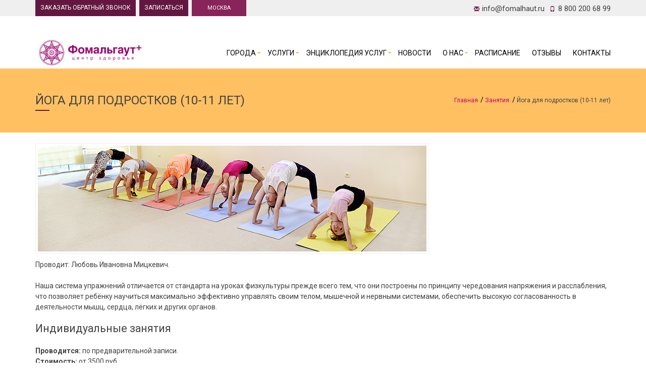

--- FILE ---
content_type: text/html; charset=UTF-8
request_url: https://fomalhaut.ru/lessons/yoga-dlya-podrostkov-10-11-let/
body_size: 8502
content:
<!DOCTYPE html>

<html lang="ru">
<head>
    <title>Йога для подростков (10-11 лет) | Фомальгаут плюс в Москве</title>
    <meta http-equiv="X-UA-Compatible" content="IE=edge,chrome=1">
    <meta name="viewport" content="width=device-width, initial-scale=1">
        <meta http-equiv="Content-Type" content="text/html; charset=UTF-8" />
<meta name="robots" content="index, follow" />
<meta name="keywords" content="йога для подростков в москве" />
<meta name="description" content="Йога позволяет ребёнку научиться максимально эффективно управлять своим телом, мышечной и нервными системами, обеспечить высокую согласованность в деятельности мышц, сердца, лёгких и других органов." />
<link href="/bitrix/cache/css/s1/site_sity/template_abccbcef57904583102c20c94f06f65e/template_abccbcef57904583102c20c94f06f65e_v1.css?1765392317379613" type="text/css"  data-template-style="true" rel="stylesheet" />
<!--[if lt IE 9]>
    <link href="/bitrix/templates/site_sity/assets/css/ie8.css" type="text/css" rel="stylesheet">
    <script src="/bitrix/templates/site_sity/assets/js/ie8.js" data-skip-moving="true"></script>
    <script src="/bitrix/templates/site_sity/vendors/jquery/dist/jquery.min.js" data-skip-moving="true"></script>
    <script src="/bitrix/templates/site_sity/vendors/jquery-migrate/jquery-migrate.min.js" data-skip-moving="true"></script>
        <script src="/bitrix/templates/site_sity/vendors/respond/dest/respond.matchmedia.addListener.min.js" data-skip-moving="true"></script>
    <script src="/bitrix/templates/site_sity/vendors/respond/dest/respond.min.js" data-skip-moving="true"></script>
    <script src="/bitrix/templates/site_sity/vendors/html5shiv/dist/html5shiv.min.js" data-skip-moving="true"></script>
    <![endif]-->
<link href="https://fonts.googleapis.com/css?family=Roboto:400,300,300italic,100italic,100,500,500italic,400italic,700italic,700,900,900italic&amp;subset=latin,cyrillic" rel="stylesheet" type="text/css">



                                        
                
    <meta property="og:title" content="Йога для подростков (10-11 лет) | Фомальгаут плюс в Москве"/>
    <meta property="og:description" content="Йога позволяет ребёнку научиться максимально эффективно управлять своим телом, мышечной и нервными системами, обеспечить высокую согласованность в деятельности мышц, сердца, лёгких и других органов."/>
    <meta property="og:site_name" content="fomalhaut.ru"/>

    
    
                                                

                
    <link rel="shortcut icon" href="/favicon.png" type="image/x-icon">

    	<pre></pre>
	<!-- GTM не удалять! не редактировать! -->
	<script data-skip-moving="true">(function(w,d,s,l,i){w[l]=w[l]||[];w[l].push({'gtm.start':
	new Date().getTime(),event:'gtm.js'});var f=d.getElementsByTagName(s)[0],
	j=d.createElement(s),dl=l!='dataLayer'?'&l='+l:'';j.async=true;j.src=
	'https://www.googletagmanager.com/gtm.js?id='+i+dl;f.parentNode.insertBefore(j,f);
	})(window,document,'script','dataLayer','GTM-5SHVDDS');</script>
	<!-- End GTM не удалять! не редактировать! -->
</head>
<body>
<!-- Yandex.Metrika counter -->
<noscript><div><img src="https://mc.yandex.ru/watch/40750084" style="position:absolute; left:-9999px;" alt="" /></div></noscript>
<!-- /Yandex.Metrika counter -->
    
<!-- GTM не удалять! не редактировать! (noscript) -->
<noscript><iframe src="https://www.googletagmanager.com/ns.html?id=GTM-5SHVDDS"
height="0" width="0" style="display:none;visibility:hidden"></iframe></noscript>
<!-- End GTM не удалять! не редактировать! (noscript) -->
<div class="smt-wrapper">
    <header>
        <div class="smt-topbar fixed_menu">
            <div class="container">
                <div class="row">
                    <div class="col-lg-7 col-md-12 col-sm-12 smt-topbar__col">
					<!-- ПОД ЗАМЕНУ -->
                        <div class="smt-topbar__button">
                <!-- B24 form, есть вариант отображения как элемент инфоблока, код лежит в файле header__main_old.php -->
                <!-- Начало: Обратный звонок для Б24 -->
                <button class="b24-web-form-popup-btn-65 btn smt-btn-topbar smt-btn-topbar_theme_dark smt-popup-link" style="font-size: 12px;">ЗАКАЗАТЬ ОБРАТНЫЙ ЗВОНОК</button>
                  <script id="bx24_form_button" data-skip-moving="true">
                          (function(w,d,u,b){w['Bitrix24FormObject']=b;w[b] = w[b] || function(){arguments[0].ref=u;
                                  (w[b].forms=w[b].forms||[]).push(arguments[0])};
                                  if(w[b]['forms']) return;
                                  var s=d.createElement('script');s.async=1;s.src=u+'?'+(1*new Date());
                                  var h=d.getElementsByTagName('script')[0];h.parentNode.insertBefore(s,h);
                          })(window,document,'https://portal.fomalhaut.ru/bitrix/js/crm/form_loader.js','b24form');

                          b24form({"id":"65","lang":"ru","sec":"i0ded2","type":"button","click":""});
                  </script>
                <!-- Конец: Обратный звонок для Б24 -->
                <!-- Начало: Консультация для Б24 -->
                <button class="b24-web-form-popup-btn-66 btn smt-btn-topbar smt-btn-topbar_theme_dark smt-popup-link" style="font-size: 12px;">ЗАПИСАТЬСЯ</button>
                                    <script id="bx24_form_button" data-skip-moving="true">
        (function(w,d,u,b){w['Bitrix24FormObject']=b;w[b] = w[b] || function(){arguments[0].ref=u;
                (w[b].forms=w[b].forms||[]).push(arguments[0])};
                if(w[b]['forms']) return;
                var s=d.createElement('script');s.async=1;s.src=u+'?'+(1*new Date());
                var h=d.getElementsByTagName('script')[0];h.parentNode.insertBefore(s,h);
        })(window,document,'https://portal.fomalhaut.ru/bitrix/js/crm/form_loader.js','b24form');

        b24form({"id":"66","lang":"ru","sec":"wsqnl9","type":"button","click":""});
                  </script>
                 <!-- Конец:  Консультация для Б24 -->
					<!-- ПОД ЗАМЕНУ -->
                            <span class="more_sity_body">
                                <a class="btn smt-btn-topbar more_sity_link" href="#">Москва</a>
                                <div class="more_sity_list">
                                  <a href="https://fomalhaut.ru/">Главная</a>
                                  <a href="https://samara.fomalhaut.ru/">Самара</a>
                                  <a href="https://fomalhaut.ru/">Москва</a>
                                  <a href="https://sochi.fomalhaut.ru/">Сочи</a>
                                  <a href="https://omsk.fomalhaut.ru/">Омск</a>
                                  <a href="https://okunevo.fomalhaut.ru/">Окунево</a>
                                </div>
                              </span>

                        </div>
                    </div>
                    <div class="col-lg-5 col-md-12 col-sm-12 smt-topbar__col">
                        <div class="smt-topbar__link">
                                                        <a class="smt-phone" href="tel:8 800 200 68 99
"><i class="glyphicon glyphicon-phone smt-phone__icon"></i><span>8 800 200 68 99
</span></a>
                            <a class="smt-email" href="mailto:info@fomalhaut.ru
"><i class="glyphicon glyphicon-envelope smt-email__icon"></i><span>info@fomalhaut.ru
</span></a>
                        </div>
                    </div>
                </div>
            </div>
        </div>
        <nav class="smt-header" role="navigation">
            <div class="container">
                <div class="row">
                    <div class="col-md-12">
                        <div class="smt-header__logo">
                            <div class="smt-logo">
                                <div class="smt-logo__content"><a class="smt-logo__link"
                                                                  href="/"><img width="223" alt="Лого_Фомальгаут_2020_1000px.png" src="/upload/medialibrary/5d1/5d14e9c2daea2e104f0239bdc5f1e08c.png" height="63" title="Лого_Фомальгаут_2020_1000px.png"></a></div>
                            </div>
                            <div class="smt-toggle">
                                <div class="smt-toggle__content">
                                    <button class="smt-toggle__button collapsed" type="button" data-toggle="collapse"
                                            data-target=".smt-navbar" aria-expanded="false" aria-controls="smt-navbar">
                                        <span class="sr-only">Toggle navigation</span><span
                                                class="icon-bar"></span><span class="icon-bar"></span><span
                                                class="icon-bar"></span></button>
                                </div>
                            </div>
                        </div>
                        <div class="smt-collapse collapse smt-navbar" id="smt-navbar">
                                <div class="smt-menu smt-menu_navbar smt-menu_right">
        <ul class="smt-menu__list">
                        
                                    
            <li class="smt-menu__item">
                <a                         class="smt-menu__link smt-menu__link_has-submenu">Города</a>
                <ul class="smt-menu__list">
                                                
                                                                    
                                                                                                                        <li class="smt-menu__item">
                                            <a href="https://fomalhaut.ru"
                                               class="smt-menu__link">Москва</a>
                                        </li>
                                                                                                
                                                                    
                                                                                                                        <li class="smt-menu__item">
                                            <a href="https://samara.fomalhaut.ru"
                                               class="smt-menu__link">Самара</a>
                                        </li>
                                                                                                
                                                                    
                                                                                                                        <li class="smt-menu__item">
                                            <a href="https://sochi.fomalhaut.ru"
                                               class="smt-menu__link">Сочи</a>
                                        </li>
                                                                                                
                                                                    
                                                                                                                        <li class="smt-menu__item">
                                            <a href="https://omsk.fomalhaut.ru"
                                               class="smt-menu__link">Омск</a>
                                        </li>
                                                                                                
                                                                    
                                                                                                                        <li class="smt-menu__item">
                                            <a href="https://okunevo.fomalhaut.ru/"
                                               class="smt-menu__link">Окунево</a>
                                        </li>
                                                                                                
                                                                                    </ul></li>            
                                    
            <li class="smt-menu__item">
                <a                         class="smt-menu__link smt-menu__link_has-submenu">Услуги</a>
                <ul class="smt-menu__list">
                                                
                                                                    
                                                                                                                        <li class="smt-menu__item">
                                            <a href="/konsult/"
                                               class="smt-menu__link">Консультирование</a>
                                        </li>
                                                                                                
                                                                    
                                                                                                                        <li class="smt-menu__item">
                                            <a href="/healing/"
                                               class="smt-menu__link">Процедуры</a>
                                        </li>
                                                                                                
                                                                    
                                                                                                                        <li class="smt-menu__item">
                                            <a href="/lessons/"
                                               class="smt-menu__link smt-menu__link_active">Занятия</a>
                                        </li>
                                                                                                
                                                                    
                                                                                                                        <li class="smt-menu__item">
                                            <a href="/specialists/"
                                               class="smt-menu__link">Специалисты</a>
                                        </li>
                                                                                                
                                                                    
                                                                                                                        <li class="smt-menu__item">
                                            <a href="/promo/"
                                               class="smt-menu__link">Акции</a>
                                        </li>
                                                                                                
                                                                                    </ul></li>            
                                    
            <li class="smt-menu__item">
                <a href='/base/'                        class="smt-menu__link smt-menu__link_has-submenu">Энциклопедия услуг</a>
                <ul class="smt-menu__list">
                                                
                                                                    
                                                                                                                        <li class="smt-menu__item">
                                            <a href="https://fomalhaut.ru/base/seminary-treningi-lektsii/"
                                               class="smt-menu__link">Лекции, семинары, тренинги</a>
                                        </li>
                                                                                                
                                                                    
                                                                                                                        <li class="smt-menu__item">
                                            <a href="https://fomalhaut.ru/base/konsultirovanie-i-diagnostika/"
                                               class="smt-menu__link">Консультирование и диагностика</a>
                                        </li>
                                                                                                
                                                                    
                                                                                                                        <li class="smt-menu__item">
                                            <a href="https://fomalhaut.ru/base/lechenie-i-ozdorovlenie/"
                                               class="smt-menu__link">Лечение и оздоровление</a>
                                        </li>
                                                                                                
                                                                    
                                                                                                                        <li class="smt-menu__item">
                                            <a href="https://fomalhaut.ru/base/yoga-tsigun-meditatsii/"
                                               class="smt-menu__link">Йога, цигун, медитации</a>
                                        </li>
                                                                                                
                                                                    
                                                                                                                        <li class="smt-menu__item">
                                            <a href="https://fomalhaut.ru/base/astropsikhologiya/"
                                               class="smt-menu__link">Астропсихология</a>
                                        </li>
                                                                                                
                                                                    
                                                                                                                        <li class="smt-menu__item">
                                            <a href="https://fomalhaut.ru/base/individualnyy-i-nbsp-gruppovye-programmy/"
                                               class="smt-menu__link">Индивидуальные и групповые программы</a>
                                        </li>
                                                                                                
                                                                    
                                                                                                                        <li class="smt-menu__item">
                                            <a href="https://fomalhaut.ru/base/poleznye-stati/"
                                               class="smt-menu__link">Полезные статьи</a>
                                        </li>
                                                                                                
                                                                    
                                                                                                                        <li class="smt-menu__item">
                                            <a href="https://fomalhaut.ru/base/zhurnaly-knigi-kalendar/"
                                               class="smt-menu__link">Журналы, книги, календарь</a>
                                        </li>
                                                                                                
                                                                                    </ul></li>            
                                                                                                                        <li class="smt-menu__item">
                                            <a href="/news/"
                                               class="smt-menu__link">Новости</a>
                                        </li>
                                                                                                
                                                                    
                                    
            <li class="smt-menu__item">
                <a href='/base/'                        class="smt-menu__link smt-menu__link_has-submenu">О нас</a>
                <ul class="smt-menu__list">
                                                
                                                                    
                                                                                                                        <li class="smt-menu__item">
                                            <a href="/about/"
                                               class="smt-menu__link">О Центре</a>
                                        </li>
                                                                                                
                                                                    
                                                                                                                        <li class="smt-menu__item">
                                            <a href="/about/mission/"
                                               class="smt-menu__link">Миссия</a>
                                        </li>
                                                                                                
                                                                    
                                                                                                                        <li class="smt-menu__item">
                                            <a href="/about/trophy/"
                                               class="smt-menu__link">Награды, сертификаты, лицензии</a>
                                        </li>
                                                                                                
                                                                    
                                                                                                                        <li class="smt-menu__item">
                                            <a href="/about/photo/"
                                               class="smt-menu__link">Фотографии</a>
                                        </li>
                                                                                                
                                                                    
                                                                                                                        <li class="smt-menu__item">
                                            <a href="/about/reviews/"
                                               class="smt-menu__link">Отзывы</a>
                                        </li>
                                                                                                
                                                                                    </ul></li>            
                                                                                                                        <li class="smt-menu__item">
                                            <a href="/schedule/"
                                               class="smt-menu__link">Расписание</a>
                                        </li>
                                                                                                
                                                                    
                                                                                                                        <li class="smt-menu__item">
                                            <a href="/reviews/"
                                               class="smt-menu__link">Отзывы</a>
                                        </li>
                                                                                                
                                                                    
                                                                                                                        <li class="smt-menu__item">
                                            <a href="/contacts/"
                                               class="smt-menu__link">Контакты</a>
                                        </li>
                                                                                                
                                                        
                                                    </ul>
    </div>
                        </div>
                    </div>
                </div>
            </div>
        </nav>
    </header>
                <section class="smt-page-header">
                        <div class="smt-page-header__overlay">
                <div class="smt-page-header__inner">
                    <div class="container">
                        <header>
                            <h1 class="smt-page-header__header">Йога для подростков (10-11 лет)</h1>
                        </header>
                        <div class="smt-page-header__breadcrumb">
                            <ul class="smt-breadcrumb">
		<li class="smt-breadcrumb__item" id="bx_breadcrumb_0" itemscope="" itemtype="http://data-vocabulary.org/Breadcrumb" itemref="bx_breadcrumb_1"><a class="smt-breadcrumb__link" href="/" title="Главная" itemprop="url"><span itemprop="title">Главная</span></a></li>
		<li class="smt-breadcrumb__item" id="bx_breadcrumb_1" itemscope="" itemtype="http://data-vocabulary.org/Breadcrumb" itemprop="child"><a class="smt-breadcrumb__link" href="/lessons/" title="Занятия" itemprop="url"><span itemprop="title">Занятия</span></a></li>
<li class="smt-breadcrumb__item"><span class="smt-breadcrumb__link">Йога для подростков (10-11 лет)</span></li></ul>                        </div>
                    </div>
                </div>
            </div>
        </section>
        <div class="smt-content">
            <div class="container">
                <div class="row">
                                                            <div class="smt-content__main col-lg-12 col-md-12 col-sm-12">
                                                        
<div class="smt-news smt-news_detail">
	<div class="container-fluid container-fluid_no-padding">
		<div class="row">

			<div class="col-md-12">
				<div class="smt-news__detail-text clearfix">
																		<div class="smt-news__detail-img">
							<img class="smt-img-thumbnail" src="/upload/iblock/437/437199e1260aab1570e6073607de0547.jpg" alt="" title="">
							</div>
																													<p>
	 Проводит: Любовь Ивановна&nbsp;Мицкевич.
</p>
<p>
	 Наша система упражнений отличается от стандарта на уроках физкультуры прежде всего тем, что они построены по принципу чередования напряжения и расслабления, что позволяет ребёнку научиться максимально эффективно управлять своим телом, мышечной и нервными системами, обеспечить высокую согласованность в деятельности мышц, сердца, лёгких и других органов.<br>
</p>
<p>
 <span style="font-size: 16pt;">Индивидуальные занятия</span>
</p>
<p>
 <b> </b>
</p>
<p>
 <b>Проводится:&nbsp;</b>по предварительной записи.<br>
 <b>Стоимость:</b>&nbsp;от 3500 руб.<br>
 <b>Продолжительность:&nbsp;</b>45-60 минут.
</p>
 <b> </b><br>																				</div>
			</div>
		</div>
	</div>
</div>
<div class="smt-widget">
	<div class="smt-widget__content">
		<a class="btn smt-btn smt-btn-sm" href="/lessons/">Все занятия</a>
		<a class="btn smt-btn smt-btn-sm" href="/schedule/">Расписание</a>
	</div>
</div>

                            </div>
        </div>
    </div>
    <footer class="smt-footer">
        <div class="smt-footer__content">
            <div class="container">
                <div class="row">
		    
            <div id="up"> <img src="/bitrix/templates/site_sity/themes/arrow-up.png" alt=""> </div>

                    <div class="col-md-4 col-sm-4">
                        <div class="smt-footer__header">Центр</div>
                            <div class="white_link">
                              <ul class="smt-list smt-list_arrow smt-list_footer">
<li><a class="smt-list__link" href="https://fomalhaut.ru/about/">Основатели центра</a></li>
<li><a class="smt-list__link" href="https://fomalhaut.ru/about/trophy/">Награды, сертификаты, лицензии</a></li>
<li><a class="smt-list__link" href="https://fomalhaut.ru/about/mission/">Миссия</a></li>
<li><a class="smt-list__link" href="https://fomalhaut.ru/about/photo/">Фотогалерея</a></li>
<li><a class="smt-list__link" href="/reviews/">Отзывы</a></li>
<li><a class="smt-list__link" href="/specialists/">Специалисты</a></li>
</ul>
                            </div>

                    </div>
                    <div class="col-md-4 col-sm-4">
                        <div class="smt-footer__header">Популярное</div>
                            <div class="white_link">
                        <ul class="smt-list smt-list_arrow smt-list_footer">
<li><a class="smt-list__link" href="/news/">Новости</a></li>
<li><a class="smt-list__link" href="/schedule/">Расписание</a></li>
<li><a class="smt-list__link" href="/prices/">Цены</a></li>
<li><a class="smt-list__link" href="https://fomalhaut.ru/base/">Энциклопедия услуг</a></li>
<li><a class="smt-list__link" href="https://okunevo.fomalhaut.ru/">Место силы Окунево</a></li>
<li><a class="smt-list__link" href="https://fomalhaut.ru/base/poleznye-stati/">Полезные статьи</a></li>
</ul>
                      </div>
                    </div>
                    <div class="col-md-4 col-sm-4">
                        <div class="smt-footer__header">Контакты</div>
                        <img alt="smartphone-call.png" src="/upload/medialibrary/efc/efc387760b0cf7353a24fabd179d6e6d.png" title="smartphone-call.png" height="20" width="20"> 8 800 200 68 99<br>
 Москва - доб. 6108<br>
 Самара - доб. 8108<br>
 Омск - доб. 5603<br>
 Сочи - доб. 3999<br>
<p>
	 Звонок по России бесплатно <br>
</p>                        <!--noindex-->
                         <div class="smt-social">
<a class="smt-social__icon" rel="nofollow" id="bx_3218110189_1039" href="https://vk.com/fomalhaut888" target="_blank" rel="nofollow">
	
			<span class="pe-bg pe-so-vk"></span>
	
	</a><a class="smt-social__icon" rel="nofollow" id="bx_3218110189_1050" href="https://www.youtube.com/channel/UCuZPvJI_7nbCbGyrPeCu8Gw" target="_blank" rel="nofollow">
	
			<span class="pe-bg pe-so-youtube-1"></span>
	
	</a><a class="smt-social__icon" rel="nofollow" id="bx_3218110189_33274" href="https://zen.yandex.ru/id/616052bef0e4b6581c694e04" target="_blank" rel="nofollow">
	
			<span><img class="img-iobc" width="150" src="/upload/iblock/80d/80d778d0eedb17e0e720469770e2a91c.png" alt=""></span>
	
	</a></div> <i><b><span style="font-size: 28pt;">Нам 30 лет! </span></b></i>                        <!--/noindex-->
                    </div>
                </div>
            </div>
        </div>
        <div class="smt-copyright">
          <div class="container">
              <div class="row">
                  <div class="col-md-12">
                    <div class="copyright_body">
                        <a href="https://fomalhaut.ru/karta-sayta.php" style="color: #fff; float: left;">Карта сайта<a/>
                        <a href="/docs/Политика%20обработки%20персональных%20данных%20ПО%20.pdf" style="color:#fff">Политика конфиденциальности</a>&nbsp;<a href="https://fomalhaut.ru/">Сайт</a>&nbsp;| © 2025 год Фомальгаут <br>
                    </div>
                  </div>
              </div>
          </div>
            <div id="bx-composite-banner"></div>
        </div>
    </footer>
</div>

<div class="smt-popup mfp-hide" id="smt-popup-order">
    <section class="smt-widget smt-widget_no-margin">
        <header>
            <div class="h2_change_name smt-widget__header smt-widget__header_normal">Записаться на приём</div>
        </header>
        <div class="h2_change_name smt-widget__content">
            <div class="smt-form">
<form class="smt-order-form-ajax hook_for_fos" onsubmit="dataLayer.push({event: $('form.smt-order-form-ajax').attr('class')})" name="iblock_add" action="/smt_ajax/ajax_form.php?AJAX_CALL=Y&AJAX_FORM_ID=orderform" method="post" enctype="multipart/form-data">
<input type="hidden" name="sessid" id="sessid" value="1976955f882671b5f9d598da93649757" />							<div class="form-group has-feedback">
			<label class="text-uppercase" for="smt-order-form-field-orderform-27">
																Телефон			<span class="smt-required-star">*</span>			</label>
			            <input type="text" class="form-control" placeholder="Телефон" name="PROPERTY[27][0]" value="" id="smt-order-form-field-orderform-27" /><span class="form-control-feedback glyphicon glyphicon-phone"></span>            		</div>
						<div class="form-group has-feedback">
			<label class="text-uppercase" for="smt-order-form-field-orderform-28">
																Email						</label>
			            <input type="text" class="form-control" placeholder="Email" name="PROPERTY[28][0]" value="" id="smt-order-form-field-orderform-28" /><span class="form-control-feedback glyphicon glyphicon-envelope"></span>            		</div>
						<div class="form-group has-feedback">
			<label class="text-uppercase" for="smt-order-form-field-orderform-name">
																Ваше имя			<span class="smt-required-star">*</span>			</label>
			            <input type="text" class="form-control" placeholder="Ваше имя" name="PROPERTY[NAME][0]" value="" id="smt-order-form-field-orderform-name" /><span class="form-control-feedback glyphicon glyphicon-user"></span>            		</div>
						<div class="form-group has-feedback">
			<label class="text-uppercase" for="smt-order-form-field-orderform-detail_text">
																Комментарий						</label>
			            <textarea id="smt-order-form-field-orderform-detail_text" placeholder="Комментарий" class="form-control" cols="30" rows="5" name="PROPERTY[DETAIL_TEXT][0]"></textarea>
            <span class="form-control-feedback glyphicon glyphicon-chevron-down"></span>            		</div>
						<div class="form-group">
			<div class="help-block">Защита от автоматического заполнения</div>
			<div>
				<!-- <input type="hidden" name="captcha_sid" value="" />
				<img src="/bitrix/tools/captcha.php?captcha_sid=" width="180" height="40" alt="CAPTCHA" /> -->
				

				<div class="g-recaptcha" id="sBootContact" data-sitekey="6LfAE14UAAAAAB-EVBnx6pHKkVXoost7_EVcZjF2"></div>
			</div>
		</div>
		<div class="form-group">
			<!-- <label class="text-uppercase" for="smt-order-form-field-captcha_word">Введите слово с картинки <span class="smt-required-star">*</span></label> -->
			<!-- <div><input type="text" class="form-control" name="captcha_word" maxlength="50" value="" id="smt-order-form-field-captcha_word"></div> -->
		</div>
				<span>Нажимая на кнопку , я даю <a target="_blank" href="/compliance_privacy_policy.pdf">согласие на обработку персональных данных</a></span>
	<div class="smt-form__buttons">
		<input type="submit" class="btn btn-block smt-btn smt-btn_shadow text-uppercase" name="iblock_submit_orderform" value="Записаться на приём" />
	</div>
</form>
</div>
        </div>
    </section>
</div>
<div class="smt-popup mfp-hide" id="smt-popup-phone">
    <section class="smt-widget smt-widget_no-margin">
        <header>
            <div class="smt-widget__header smt-widget__header_normal">Заказать обратный звонок</div>
        </header>
        <div class="smt-widget__content">
            <div class="smt-form">
<form class="smt-order-form-ajax hook_for_fos" onsubmit="dataLayer.push({event: $('form.smt-order-form-ajax').attr('class')})" name="iblock_add" action="/smt_ajax/ajax_form.php?AJAX_CALL=Y&AJAX_FORM_ID=callbackform" method="post" enctype="multipart/form-data">
<input type="hidden" name="sessid" id="sessid_1" value="1976955f882671b5f9d598da93649757" />							<div class="form-group has-feedback">
			<label class="text-uppercase" for="smt-order-form-field-callbackform-27">
																Телефон			<span class="smt-required-star">*</span>			</label>
			            <input type="text" class="form-control" placeholder="Телефон" name="PROPERTY[27][0]" value="" id="smt-order-form-field-callbackform-27" /><span class="form-control-feedback glyphicon glyphicon-phone"></span>            		</div>
						<div class="form-group has-feedback">
			<label class="text-uppercase" for="smt-order-form-field-callbackform-name">
																Ваше имя			<span class="smt-required-star">*</span>			</label>
			            <input type="text" class="form-control" placeholder="Ваше имя" name="PROPERTY[NAME][0]" value="" id="smt-order-form-field-callbackform-name" /><span class="form-control-feedback glyphicon glyphicon-user"></span>            		</div>
						<div class="form-group">
			<div class="help-block">Защита от автоматического заполнения</div>
			<div>
				<!-- <input type="hidden" name="captcha_sid" value="" />
				<img src="/bitrix/tools/captcha.php?captcha_sid=" width="180" height="40" alt="CAPTCHA" /> -->
				

				<div class="g-recaptcha" id="sBootContact" data-sitekey="6LfAE14UAAAAAB-EVBnx6pHKkVXoost7_EVcZjF2"></div>
			</div>
		</div>
		<div class="form-group">
			<!-- <label class="text-uppercase" for="smt-order-form-field-captcha_word">Введите слово с картинки <span class="smt-required-star">*</span></label> -->
			<!-- <div><input type="text" class="form-control" name="captcha_word" maxlength="50" value="" id="smt-order-form-field-captcha_word"></div> -->
		</div>
				<span>Нажимая на кнопку , я даю <a target="_blank" href="/compliance_privacy_policy.pdf">согласие на обработку персональных данных</a></span>
	<div class="smt-form__buttons">
		<input type="submit" class="btn btn-block smt-btn smt-btn_shadow text-uppercase" name="iblock_submit_callbackform" value="Перезвоните мне" />
	</div>
</form>
</div>
        </div>
    </section>
</div>
<div class="smt-popup mfp-hide" id="smt-popup-question">
    <section class="smt-widget smt-widget_no-margin">
        <header>
            <div class="smt-widget__header smt-widget__header_normal">Задать вопрос</div>
        </header>
        <div class="smt-widget__content">
            <div class="smt-form">
<form class="smt-order-form-ajax hook_for_fos" onsubmit="dataLayer.push({event: $('form.smt-order-form-ajax').attr('class')})" name="iblock_add" action="/smt_ajax/ajax_form.php?AJAX_CALL=Y&AJAX_FORM_ID=questionform" method="post" enctype="multipart/form-data">
<input type="hidden" name="sessid" id="sessid_2" value="1976955f882671b5f9d598da93649757" />							<div class="form-group has-feedback">
			<label class="text-uppercase" for="smt-order-form-field-questionform-27">
																Телефон			<span class="smt-required-star">*</span>			</label>
			            <input type="text" class="form-control" placeholder="Телефон" name="PROPERTY[27][0]" value="" id="smt-order-form-field-questionform-27" /><span class="form-control-feedback glyphicon glyphicon-phone"></span>            		</div>
						<div class="form-group has-feedback">
			<label class="text-uppercase" for="smt-order-form-field-questionform-28">
																Email						</label>
			            <input type="text" class="form-control" placeholder="Email" name="PROPERTY[28][0]" value="" id="smt-order-form-field-questionform-28" /><span class="form-control-feedback glyphicon glyphicon-envelope"></span>            		</div>
						<div class="form-group has-feedback">
			<label class="text-uppercase" for="smt-order-form-field-questionform-name">
																Ваше имя			<span class="smt-required-star">*</span>			</label>
			            <input type="text" class="form-control" placeholder="Ваше имя" name="PROPERTY[NAME][0]" value="" id="smt-order-form-field-questionform-name" /><span class="form-control-feedback glyphicon glyphicon-user"></span>            		</div>
						<div class="form-group has-feedback">
			<label class="text-uppercase" for="smt-order-form-field-questionform-detail_text">
																Ваш вопрос						</label>
			            <textarea id="smt-order-form-field-questionform-detail_text" placeholder="Ваш вопрос" class="form-control" cols="30" rows="5" name="PROPERTY[DETAIL_TEXT][0]"></textarea>
            <span class="form-control-feedback glyphicon glyphicon-chevron-down"></span>            		</div>
						<div class="form-group">
			<div class="help-block">Защита от автоматического заполнения</div>
			<div>
				<!-- <input type="hidden" name="captcha_sid" value="" />
				<img src="/bitrix/tools/captcha.php?captcha_sid=" width="180" height="40" alt="CAPTCHA" /> -->
				

				<div class="g-recaptcha" id="sBootContact" data-sitekey="6LfAE14UAAAAAB-EVBnx6pHKkVXoost7_EVcZjF2"></div>
			</div>
		</div>
		<div class="form-group">
			<!-- <label class="text-uppercase" for="smt-order-form-field-captcha_word">Введите слово с картинки <span class="smt-required-star">*</span></label> -->
			<!-- <div><input type="text" class="form-control" name="captcha_word" maxlength="50" value="" id="smt-order-form-field-captcha_word"></div> -->
		</div>
				<span>Нажимая на кнопку , я даю <a target="_blank" href="/compliance_privacy_policy.pdf">согласие на обработку персональных данных</a></span>
	<div class="smt-form__buttons">
		<input type="submit" class="btn btn-block smt-btn smt-btn_shadow text-uppercase" name="iblock_submit_questionform" value="Задать вопрос" />
	</div>
</form>
</div>
        </div>
    </section>
</div>




<link
  rel="stylesheet"
  href="https://cdn.jsdelivr.net/npm/@fancyapps/ui/dist/fancybox.css"
/>



<!-- calltouch -->




<!-- calltouch -->
<script src="/bitrix/js/main/jquery/jquery-2.2.4.min.js?175943919185578"></script>
<script type="text/javascript">
        $.noConflict();
    </script>
<script  src="/bitrix/cache/js/s1/site_sity/template_2f1851d221ee526f87f7c66d916bd2ca/template_2f1851d221ee526f87f7c66d916bd2ca_v1.js?1765392317389018"></script>


<script type="text/javascript" >
   (function(m,e,t,r,i,k,a){m[i]=m[i]||function(){(m[i].a=m[i].a||[]).push(arguments)};
   m[i].l=1*new Date();k=e.createElement(t),a=e.getElementsByTagName(t)[0],k.async=1,k.src=r,a.parentNode.insertBefore(k,a)})
   (window, document, "script", "https://mc.yandex.ru/metrika/tag.js", "ym");
 
   ym(40750084, "init", {
        clickmap:true,
        trackLinks:true,
        accurateTrackBounce:true,
        webvisor:true,
        trackHash:true
   });
</script>
<script src='https://www.google.com/recaptcha/api.js'></script><script src="https://cdn.jsdelivr.net/npm/@fancyapps/ui@4.0/dist/fancybox.umd.js"></script><script>
    var visibleDzen = localStorage.getItem('visibleDzen');
    if(!visibleDzen){
        setTimeout(function(){
            var fancybox = new Fancybox([
              {
                src: "<p>Много полезностей, рецептов и обзоров - в нашем телеграм-канале <a href='https://t.me/+Pf6YDurFpRlhYzUy'></a>«Долгая Здоровая Активная Жизнь»</p><p>Подписывайтесь на наш канал в <a href='https://dzen.ru/id/616052bef0e4b6581c694e04'>Яндекс Дзен</a> - Полезные статьи о психосоматике, психологии семейных отношений, астрологии - с заботой о вашем здоровье</p>",
                type: "html",
              },
            ]);

        }, 60000);
        localStorage.setItem('visibleDzen', true);

    }
</script><script type="text/javascript">
(function(w,d,n,c){w.CalltouchDataObject=n;w[n]=function(){w[n]["callbacks"].push(arguments)};if(!w[n]["callbacks"]){w[n]["callbacks"]=[]}w[n]["loaded"]=false;if(typeof c!=="object"){c=[c]}w[n]["counters"]=c;for(var i=0;i<c.length;i+=1){p(c[i])}function p(cId){var a=d.getElementsByTagName("script")[0],s=d.createElement("script"),i=function(){a.parentNode.insertBefore(s,a)},m=typeof Array.prototype.find === 'function',n=m?"init-min.js":"init.js";s.type="text/javascript";s.async=true;s.src="https://mod.calltouch.ru/"+n+"?id="+cId;if(w.opera=="[object Opera]"){d.addEventListener("DOMContentLoaded",i,false)}else{i()}}})(window,document,"ct","md1ixuiz");
</script><script type="text/javascript">
jQuery(document).on('click', 'button.bx-livechat-btn-success', function() {
	var m = jQuery(this).closest('div.bx-livechat-alert-form-box');
    var ct_fio = m.find('input[placeholder="Имя"]').val();
    var ct_phone = m.find('input[placeholder="Номер телефона"]').val();
    var ct_mail = m.find('input[placeholder="Электронная почта"]').val();
    var ct_site_id = '47225';
    var ct_sub = 'Заявка из чата с ' + location.hostname;
    var ct_data = {
        fio: ct_fio,
        phoneNumber: ct_phone,
        email: ct_mail,
		subject: ct_sub,
		requestUrl: location.href,
        sessionId: window.call_value
    };
    if (!!ct_fio && !!ct_phone){
    if (!window.ct_snd_flag){
        window.ct_snd_flag = 1; setTimeout(function(){ window.ct_snd_flag = 0; }, 4000);
		console.log(ct_data);
        jQuery.ajax({
            url: 'https://api.calltouch.ru/calls-service/RestAPI/requests/'+ct_site_id+'/register/',  
            dataType: 'json', type: 'POST', data: ct_data, async: false
        });
    };
    }
});
</script><script type="text/javascript">
jQuery(document).on('click', 'button[type="submit"],input[type="submit"]', function() {
	var m = jQuery(this).closest('form');
    var ct_fio = m.find('input[name*="NAME"],input[name*="name"]').val();
    var ct_phone = m.find('input[name*="PHONE"],input[name*="phone"],input[placeholder="Телефон"]').val();
    var ct_mail = m.find('input[name*="MAIL"],input[name*="mail"],input[placeholder*="mail"]').val();
    var ct_site_id = '47225';
    var ct_sub = 'Заявка c ' + location.hostname;
    var ct_data = {
        fio: ct_fio,
        phoneNumber: ct_phone,
        email: ct_mail,
		subject: ct_sub,
		requestUrl: location.href,
        sessionId: window.call_value
    };
    if (!!ct_mail || !!ct_phone){
    if (!window.ct_snd_flag){
        window.ct_snd_flag = 1; setTimeout(function(){ window.ct_snd_flag = 0; }, 4000);
		console.log(ct_data);
        jQuery.ajax({
            url: 'https://api.calltouch.ru/calls-service/RestAPI/requests/'+ct_site_id+'/register/',  
            dataType: 'json', type: 'POST', data: ct_data, async: false
        });
    };
    }
});
</script></body>
</html>


--- FILE ---
content_type: text/html; charset=utf-8
request_url: https://www.google.com/recaptcha/api2/anchor?ar=1&k=6LfAE14UAAAAAB-EVBnx6pHKkVXoost7_EVcZjF2&co=aHR0cHM6Ly9mb21hbGhhdXQucnU6NDQz&hl=en&v=PoyoqOPhxBO7pBk68S4YbpHZ&size=normal&anchor-ms=20000&execute-ms=30000&cb=nwr5j4pzjfny
body_size: 49416
content:
<!DOCTYPE HTML><html dir="ltr" lang="en"><head><meta http-equiv="Content-Type" content="text/html; charset=UTF-8">
<meta http-equiv="X-UA-Compatible" content="IE=edge">
<title>reCAPTCHA</title>
<style type="text/css">
/* cyrillic-ext */
@font-face {
  font-family: 'Roboto';
  font-style: normal;
  font-weight: 400;
  font-stretch: 100%;
  src: url(//fonts.gstatic.com/s/roboto/v48/KFO7CnqEu92Fr1ME7kSn66aGLdTylUAMa3GUBHMdazTgWw.woff2) format('woff2');
  unicode-range: U+0460-052F, U+1C80-1C8A, U+20B4, U+2DE0-2DFF, U+A640-A69F, U+FE2E-FE2F;
}
/* cyrillic */
@font-face {
  font-family: 'Roboto';
  font-style: normal;
  font-weight: 400;
  font-stretch: 100%;
  src: url(//fonts.gstatic.com/s/roboto/v48/KFO7CnqEu92Fr1ME7kSn66aGLdTylUAMa3iUBHMdazTgWw.woff2) format('woff2');
  unicode-range: U+0301, U+0400-045F, U+0490-0491, U+04B0-04B1, U+2116;
}
/* greek-ext */
@font-face {
  font-family: 'Roboto';
  font-style: normal;
  font-weight: 400;
  font-stretch: 100%;
  src: url(//fonts.gstatic.com/s/roboto/v48/KFO7CnqEu92Fr1ME7kSn66aGLdTylUAMa3CUBHMdazTgWw.woff2) format('woff2');
  unicode-range: U+1F00-1FFF;
}
/* greek */
@font-face {
  font-family: 'Roboto';
  font-style: normal;
  font-weight: 400;
  font-stretch: 100%;
  src: url(//fonts.gstatic.com/s/roboto/v48/KFO7CnqEu92Fr1ME7kSn66aGLdTylUAMa3-UBHMdazTgWw.woff2) format('woff2');
  unicode-range: U+0370-0377, U+037A-037F, U+0384-038A, U+038C, U+038E-03A1, U+03A3-03FF;
}
/* math */
@font-face {
  font-family: 'Roboto';
  font-style: normal;
  font-weight: 400;
  font-stretch: 100%;
  src: url(//fonts.gstatic.com/s/roboto/v48/KFO7CnqEu92Fr1ME7kSn66aGLdTylUAMawCUBHMdazTgWw.woff2) format('woff2');
  unicode-range: U+0302-0303, U+0305, U+0307-0308, U+0310, U+0312, U+0315, U+031A, U+0326-0327, U+032C, U+032F-0330, U+0332-0333, U+0338, U+033A, U+0346, U+034D, U+0391-03A1, U+03A3-03A9, U+03B1-03C9, U+03D1, U+03D5-03D6, U+03F0-03F1, U+03F4-03F5, U+2016-2017, U+2034-2038, U+203C, U+2040, U+2043, U+2047, U+2050, U+2057, U+205F, U+2070-2071, U+2074-208E, U+2090-209C, U+20D0-20DC, U+20E1, U+20E5-20EF, U+2100-2112, U+2114-2115, U+2117-2121, U+2123-214F, U+2190, U+2192, U+2194-21AE, U+21B0-21E5, U+21F1-21F2, U+21F4-2211, U+2213-2214, U+2216-22FF, U+2308-230B, U+2310, U+2319, U+231C-2321, U+2336-237A, U+237C, U+2395, U+239B-23B7, U+23D0, U+23DC-23E1, U+2474-2475, U+25AF, U+25B3, U+25B7, U+25BD, U+25C1, U+25CA, U+25CC, U+25FB, U+266D-266F, U+27C0-27FF, U+2900-2AFF, U+2B0E-2B11, U+2B30-2B4C, U+2BFE, U+3030, U+FF5B, U+FF5D, U+1D400-1D7FF, U+1EE00-1EEFF;
}
/* symbols */
@font-face {
  font-family: 'Roboto';
  font-style: normal;
  font-weight: 400;
  font-stretch: 100%;
  src: url(//fonts.gstatic.com/s/roboto/v48/KFO7CnqEu92Fr1ME7kSn66aGLdTylUAMaxKUBHMdazTgWw.woff2) format('woff2');
  unicode-range: U+0001-000C, U+000E-001F, U+007F-009F, U+20DD-20E0, U+20E2-20E4, U+2150-218F, U+2190, U+2192, U+2194-2199, U+21AF, U+21E6-21F0, U+21F3, U+2218-2219, U+2299, U+22C4-22C6, U+2300-243F, U+2440-244A, U+2460-24FF, U+25A0-27BF, U+2800-28FF, U+2921-2922, U+2981, U+29BF, U+29EB, U+2B00-2BFF, U+4DC0-4DFF, U+FFF9-FFFB, U+10140-1018E, U+10190-1019C, U+101A0, U+101D0-101FD, U+102E0-102FB, U+10E60-10E7E, U+1D2C0-1D2D3, U+1D2E0-1D37F, U+1F000-1F0FF, U+1F100-1F1AD, U+1F1E6-1F1FF, U+1F30D-1F30F, U+1F315, U+1F31C, U+1F31E, U+1F320-1F32C, U+1F336, U+1F378, U+1F37D, U+1F382, U+1F393-1F39F, U+1F3A7-1F3A8, U+1F3AC-1F3AF, U+1F3C2, U+1F3C4-1F3C6, U+1F3CA-1F3CE, U+1F3D4-1F3E0, U+1F3ED, U+1F3F1-1F3F3, U+1F3F5-1F3F7, U+1F408, U+1F415, U+1F41F, U+1F426, U+1F43F, U+1F441-1F442, U+1F444, U+1F446-1F449, U+1F44C-1F44E, U+1F453, U+1F46A, U+1F47D, U+1F4A3, U+1F4B0, U+1F4B3, U+1F4B9, U+1F4BB, U+1F4BF, U+1F4C8-1F4CB, U+1F4D6, U+1F4DA, U+1F4DF, U+1F4E3-1F4E6, U+1F4EA-1F4ED, U+1F4F7, U+1F4F9-1F4FB, U+1F4FD-1F4FE, U+1F503, U+1F507-1F50B, U+1F50D, U+1F512-1F513, U+1F53E-1F54A, U+1F54F-1F5FA, U+1F610, U+1F650-1F67F, U+1F687, U+1F68D, U+1F691, U+1F694, U+1F698, U+1F6AD, U+1F6B2, U+1F6B9-1F6BA, U+1F6BC, U+1F6C6-1F6CF, U+1F6D3-1F6D7, U+1F6E0-1F6EA, U+1F6F0-1F6F3, U+1F6F7-1F6FC, U+1F700-1F7FF, U+1F800-1F80B, U+1F810-1F847, U+1F850-1F859, U+1F860-1F887, U+1F890-1F8AD, U+1F8B0-1F8BB, U+1F8C0-1F8C1, U+1F900-1F90B, U+1F93B, U+1F946, U+1F984, U+1F996, U+1F9E9, U+1FA00-1FA6F, U+1FA70-1FA7C, U+1FA80-1FA89, U+1FA8F-1FAC6, U+1FACE-1FADC, U+1FADF-1FAE9, U+1FAF0-1FAF8, U+1FB00-1FBFF;
}
/* vietnamese */
@font-face {
  font-family: 'Roboto';
  font-style: normal;
  font-weight: 400;
  font-stretch: 100%;
  src: url(//fonts.gstatic.com/s/roboto/v48/KFO7CnqEu92Fr1ME7kSn66aGLdTylUAMa3OUBHMdazTgWw.woff2) format('woff2');
  unicode-range: U+0102-0103, U+0110-0111, U+0128-0129, U+0168-0169, U+01A0-01A1, U+01AF-01B0, U+0300-0301, U+0303-0304, U+0308-0309, U+0323, U+0329, U+1EA0-1EF9, U+20AB;
}
/* latin-ext */
@font-face {
  font-family: 'Roboto';
  font-style: normal;
  font-weight: 400;
  font-stretch: 100%;
  src: url(//fonts.gstatic.com/s/roboto/v48/KFO7CnqEu92Fr1ME7kSn66aGLdTylUAMa3KUBHMdazTgWw.woff2) format('woff2');
  unicode-range: U+0100-02BA, U+02BD-02C5, U+02C7-02CC, U+02CE-02D7, U+02DD-02FF, U+0304, U+0308, U+0329, U+1D00-1DBF, U+1E00-1E9F, U+1EF2-1EFF, U+2020, U+20A0-20AB, U+20AD-20C0, U+2113, U+2C60-2C7F, U+A720-A7FF;
}
/* latin */
@font-face {
  font-family: 'Roboto';
  font-style: normal;
  font-weight: 400;
  font-stretch: 100%;
  src: url(//fonts.gstatic.com/s/roboto/v48/KFO7CnqEu92Fr1ME7kSn66aGLdTylUAMa3yUBHMdazQ.woff2) format('woff2');
  unicode-range: U+0000-00FF, U+0131, U+0152-0153, U+02BB-02BC, U+02C6, U+02DA, U+02DC, U+0304, U+0308, U+0329, U+2000-206F, U+20AC, U+2122, U+2191, U+2193, U+2212, U+2215, U+FEFF, U+FFFD;
}
/* cyrillic-ext */
@font-face {
  font-family: 'Roboto';
  font-style: normal;
  font-weight: 500;
  font-stretch: 100%;
  src: url(//fonts.gstatic.com/s/roboto/v48/KFO7CnqEu92Fr1ME7kSn66aGLdTylUAMa3GUBHMdazTgWw.woff2) format('woff2');
  unicode-range: U+0460-052F, U+1C80-1C8A, U+20B4, U+2DE0-2DFF, U+A640-A69F, U+FE2E-FE2F;
}
/* cyrillic */
@font-face {
  font-family: 'Roboto';
  font-style: normal;
  font-weight: 500;
  font-stretch: 100%;
  src: url(//fonts.gstatic.com/s/roboto/v48/KFO7CnqEu92Fr1ME7kSn66aGLdTylUAMa3iUBHMdazTgWw.woff2) format('woff2');
  unicode-range: U+0301, U+0400-045F, U+0490-0491, U+04B0-04B1, U+2116;
}
/* greek-ext */
@font-face {
  font-family: 'Roboto';
  font-style: normal;
  font-weight: 500;
  font-stretch: 100%;
  src: url(//fonts.gstatic.com/s/roboto/v48/KFO7CnqEu92Fr1ME7kSn66aGLdTylUAMa3CUBHMdazTgWw.woff2) format('woff2');
  unicode-range: U+1F00-1FFF;
}
/* greek */
@font-face {
  font-family: 'Roboto';
  font-style: normal;
  font-weight: 500;
  font-stretch: 100%;
  src: url(//fonts.gstatic.com/s/roboto/v48/KFO7CnqEu92Fr1ME7kSn66aGLdTylUAMa3-UBHMdazTgWw.woff2) format('woff2');
  unicode-range: U+0370-0377, U+037A-037F, U+0384-038A, U+038C, U+038E-03A1, U+03A3-03FF;
}
/* math */
@font-face {
  font-family: 'Roboto';
  font-style: normal;
  font-weight: 500;
  font-stretch: 100%;
  src: url(//fonts.gstatic.com/s/roboto/v48/KFO7CnqEu92Fr1ME7kSn66aGLdTylUAMawCUBHMdazTgWw.woff2) format('woff2');
  unicode-range: U+0302-0303, U+0305, U+0307-0308, U+0310, U+0312, U+0315, U+031A, U+0326-0327, U+032C, U+032F-0330, U+0332-0333, U+0338, U+033A, U+0346, U+034D, U+0391-03A1, U+03A3-03A9, U+03B1-03C9, U+03D1, U+03D5-03D6, U+03F0-03F1, U+03F4-03F5, U+2016-2017, U+2034-2038, U+203C, U+2040, U+2043, U+2047, U+2050, U+2057, U+205F, U+2070-2071, U+2074-208E, U+2090-209C, U+20D0-20DC, U+20E1, U+20E5-20EF, U+2100-2112, U+2114-2115, U+2117-2121, U+2123-214F, U+2190, U+2192, U+2194-21AE, U+21B0-21E5, U+21F1-21F2, U+21F4-2211, U+2213-2214, U+2216-22FF, U+2308-230B, U+2310, U+2319, U+231C-2321, U+2336-237A, U+237C, U+2395, U+239B-23B7, U+23D0, U+23DC-23E1, U+2474-2475, U+25AF, U+25B3, U+25B7, U+25BD, U+25C1, U+25CA, U+25CC, U+25FB, U+266D-266F, U+27C0-27FF, U+2900-2AFF, U+2B0E-2B11, U+2B30-2B4C, U+2BFE, U+3030, U+FF5B, U+FF5D, U+1D400-1D7FF, U+1EE00-1EEFF;
}
/* symbols */
@font-face {
  font-family: 'Roboto';
  font-style: normal;
  font-weight: 500;
  font-stretch: 100%;
  src: url(//fonts.gstatic.com/s/roboto/v48/KFO7CnqEu92Fr1ME7kSn66aGLdTylUAMaxKUBHMdazTgWw.woff2) format('woff2');
  unicode-range: U+0001-000C, U+000E-001F, U+007F-009F, U+20DD-20E0, U+20E2-20E4, U+2150-218F, U+2190, U+2192, U+2194-2199, U+21AF, U+21E6-21F0, U+21F3, U+2218-2219, U+2299, U+22C4-22C6, U+2300-243F, U+2440-244A, U+2460-24FF, U+25A0-27BF, U+2800-28FF, U+2921-2922, U+2981, U+29BF, U+29EB, U+2B00-2BFF, U+4DC0-4DFF, U+FFF9-FFFB, U+10140-1018E, U+10190-1019C, U+101A0, U+101D0-101FD, U+102E0-102FB, U+10E60-10E7E, U+1D2C0-1D2D3, U+1D2E0-1D37F, U+1F000-1F0FF, U+1F100-1F1AD, U+1F1E6-1F1FF, U+1F30D-1F30F, U+1F315, U+1F31C, U+1F31E, U+1F320-1F32C, U+1F336, U+1F378, U+1F37D, U+1F382, U+1F393-1F39F, U+1F3A7-1F3A8, U+1F3AC-1F3AF, U+1F3C2, U+1F3C4-1F3C6, U+1F3CA-1F3CE, U+1F3D4-1F3E0, U+1F3ED, U+1F3F1-1F3F3, U+1F3F5-1F3F7, U+1F408, U+1F415, U+1F41F, U+1F426, U+1F43F, U+1F441-1F442, U+1F444, U+1F446-1F449, U+1F44C-1F44E, U+1F453, U+1F46A, U+1F47D, U+1F4A3, U+1F4B0, U+1F4B3, U+1F4B9, U+1F4BB, U+1F4BF, U+1F4C8-1F4CB, U+1F4D6, U+1F4DA, U+1F4DF, U+1F4E3-1F4E6, U+1F4EA-1F4ED, U+1F4F7, U+1F4F9-1F4FB, U+1F4FD-1F4FE, U+1F503, U+1F507-1F50B, U+1F50D, U+1F512-1F513, U+1F53E-1F54A, U+1F54F-1F5FA, U+1F610, U+1F650-1F67F, U+1F687, U+1F68D, U+1F691, U+1F694, U+1F698, U+1F6AD, U+1F6B2, U+1F6B9-1F6BA, U+1F6BC, U+1F6C6-1F6CF, U+1F6D3-1F6D7, U+1F6E0-1F6EA, U+1F6F0-1F6F3, U+1F6F7-1F6FC, U+1F700-1F7FF, U+1F800-1F80B, U+1F810-1F847, U+1F850-1F859, U+1F860-1F887, U+1F890-1F8AD, U+1F8B0-1F8BB, U+1F8C0-1F8C1, U+1F900-1F90B, U+1F93B, U+1F946, U+1F984, U+1F996, U+1F9E9, U+1FA00-1FA6F, U+1FA70-1FA7C, U+1FA80-1FA89, U+1FA8F-1FAC6, U+1FACE-1FADC, U+1FADF-1FAE9, U+1FAF0-1FAF8, U+1FB00-1FBFF;
}
/* vietnamese */
@font-face {
  font-family: 'Roboto';
  font-style: normal;
  font-weight: 500;
  font-stretch: 100%;
  src: url(//fonts.gstatic.com/s/roboto/v48/KFO7CnqEu92Fr1ME7kSn66aGLdTylUAMa3OUBHMdazTgWw.woff2) format('woff2');
  unicode-range: U+0102-0103, U+0110-0111, U+0128-0129, U+0168-0169, U+01A0-01A1, U+01AF-01B0, U+0300-0301, U+0303-0304, U+0308-0309, U+0323, U+0329, U+1EA0-1EF9, U+20AB;
}
/* latin-ext */
@font-face {
  font-family: 'Roboto';
  font-style: normal;
  font-weight: 500;
  font-stretch: 100%;
  src: url(//fonts.gstatic.com/s/roboto/v48/KFO7CnqEu92Fr1ME7kSn66aGLdTylUAMa3KUBHMdazTgWw.woff2) format('woff2');
  unicode-range: U+0100-02BA, U+02BD-02C5, U+02C7-02CC, U+02CE-02D7, U+02DD-02FF, U+0304, U+0308, U+0329, U+1D00-1DBF, U+1E00-1E9F, U+1EF2-1EFF, U+2020, U+20A0-20AB, U+20AD-20C0, U+2113, U+2C60-2C7F, U+A720-A7FF;
}
/* latin */
@font-face {
  font-family: 'Roboto';
  font-style: normal;
  font-weight: 500;
  font-stretch: 100%;
  src: url(//fonts.gstatic.com/s/roboto/v48/KFO7CnqEu92Fr1ME7kSn66aGLdTylUAMa3yUBHMdazQ.woff2) format('woff2');
  unicode-range: U+0000-00FF, U+0131, U+0152-0153, U+02BB-02BC, U+02C6, U+02DA, U+02DC, U+0304, U+0308, U+0329, U+2000-206F, U+20AC, U+2122, U+2191, U+2193, U+2212, U+2215, U+FEFF, U+FFFD;
}
/* cyrillic-ext */
@font-face {
  font-family: 'Roboto';
  font-style: normal;
  font-weight: 900;
  font-stretch: 100%;
  src: url(//fonts.gstatic.com/s/roboto/v48/KFO7CnqEu92Fr1ME7kSn66aGLdTylUAMa3GUBHMdazTgWw.woff2) format('woff2');
  unicode-range: U+0460-052F, U+1C80-1C8A, U+20B4, U+2DE0-2DFF, U+A640-A69F, U+FE2E-FE2F;
}
/* cyrillic */
@font-face {
  font-family: 'Roboto';
  font-style: normal;
  font-weight: 900;
  font-stretch: 100%;
  src: url(//fonts.gstatic.com/s/roboto/v48/KFO7CnqEu92Fr1ME7kSn66aGLdTylUAMa3iUBHMdazTgWw.woff2) format('woff2');
  unicode-range: U+0301, U+0400-045F, U+0490-0491, U+04B0-04B1, U+2116;
}
/* greek-ext */
@font-face {
  font-family: 'Roboto';
  font-style: normal;
  font-weight: 900;
  font-stretch: 100%;
  src: url(//fonts.gstatic.com/s/roboto/v48/KFO7CnqEu92Fr1ME7kSn66aGLdTylUAMa3CUBHMdazTgWw.woff2) format('woff2');
  unicode-range: U+1F00-1FFF;
}
/* greek */
@font-face {
  font-family: 'Roboto';
  font-style: normal;
  font-weight: 900;
  font-stretch: 100%;
  src: url(//fonts.gstatic.com/s/roboto/v48/KFO7CnqEu92Fr1ME7kSn66aGLdTylUAMa3-UBHMdazTgWw.woff2) format('woff2');
  unicode-range: U+0370-0377, U+037A-037F, U+0384-038A, U+038C, U+038E-03A1, U+03A3-03FF;
}
/* math */
@font-face {
  font-family: 'Roboto';
  font-style: normal;
  font-weight: 900;
  font-stretch: 100%;
  src: url(//fonts.gstatic.com/s/roboto/v48/KFO7CnqEu92Fr1ME7kSn66aGLdTylUAMawCUBHMdazTgWw.woff2) format('woff2');
  unicode-range: U+0302-0303, U+0305, U+0307-0308, U+0310, U+0312, U+0315, U+031A, U+0326-0327, U+032C, U+032F-0330, U+0332-0333, U+0338, U+033A, U+0346, U+034D, U+0391-03A1, U+03A3-03A9, U+03B1-03C9, U+03D1, U+03D5-03D6, U+03F0-03F1, U+03F4-03F5, U+2016-2017, U+2034-2038, U+203C, U+2040, U+2043, U+2047, U+2050, U+2057, U+205F, U+2070-2071, U+2074-208E, U+2090-209C, U+20D0-20DC, U+20E1, U+20E5-20EF, U+2100-2112, U+2114-2115, U+2117-2121, U+2123-214F, U+2190, U+2192, U+2194-21AE, U+21B0-21E5, U+21F1-21F2, U+21F4-2211, U+2213-2214, U+2216-22FF, U+2308-230B, U+2310, U+2319, U+231C-2321, U+2336-237A, U+237C, U+2395, U+239B-23B7, U+23D0, U+23DC-23E1, U+2474-2475, U+25AF, U+25B3, U+25B7, U+25BD, U+25C1, U+25CA, U+25CC, U+25FB, U+266D-266F, U+27C0-27FF, U+2900-2AFF, U+2B0E-2B11, U+2B30-2B4C, U+2BFE, U+3030, U+FF5B, U+FF5D, U+1D400-1D7FF, U+1EE00-1EEFF;
}
/* symbols */
@font-face {
  font-family: 'Roboto';
  font-style: normal;
  font-weight: 900;
  font-stretch: 100%;
  src: url(//fonts.gstatic.com/s/roboto/v48/KFO7CnqEu92Fr1ME7kSn66aGLdTylUAMaxKUBHMdazTgWw.woff2) format('woff2');
  unicode-range: U+0001-000C, U+000E-001F, U+007F-009F, U+20DD-20E0, U+20E2-20E4, U+2150-218F, U+2190, U+2192, U+2194-2199, U+21AF, U+21E6-21F0, U+21F3, U+2218-2219, U+2299, U+22C4-22C6, U+2300-243F, U+2440-244A, U+2460-24FF, U+25A0-27BF, U+2800-28FF, U+2921-2922, U+2981, U+29BF, U+29EB, U+2B00-2BFF, U+4DC0-4DFF, U+FFF9-FFFB, U+10140-1018E, U+10190-1019C, U+101A0, U+101D0-101FD, U+102E0-102FB, U+10E60-10E7E, U+1D2C0-1D2D3, U+1D2E0-1D37F, U+1F000-1F0FF, U+1F100-1F1AD, U+1F1E6-1F1FF, U+1F30D-1F30F, U+1F315, U+1F31C, U+1F31E, U+1F320-1F32C, U+1F336, U+1F378, U+1F37D, U+1F382, U+1F393-1F39F, U+1F3A7-1F3A8, U+1F3AC-1F3AF, U+1F3C2, U+1F3C4-1F3C6, U+1F3CA-1F3CE, U+1F3D4-1F3E0, U+1F3ED, U+1F3F1-1F3F3, U+1F3F5-1F3F7, U+1F408, U+1F415, U+1F41F, U+1F426, U+1F43F, U+1F441-1F442, U+1F444, U+1F446-1F449, U+1F44C-1F44E, U+1F453, U+1F46A, U+1F47D, U+1F4A3, U+1F4B0, U+1F4B3, U+1F4B9, U+1F4BB, U+1F4BF, U+1F4C8-1F4CB, U+1F4D6, U+1F4DA, U+1F4DF, U+1F4E3-1F4E6, U+1F4EA-1F4ED, U+1F4F7, U+1F4F9-1F4FB, U+1F4FD-1F4FE, U+1F503, U+1F507-1F50B, U+1F50D, U+1F512-1F513, U+1F53E-1F54A, U+1F54F-1F5FA, U+1F610, U+1F650-1F67F, U+1F687, U+1F68D, U+1F691, U+1F694, U+1F698, U+1F6AD, U+1F6B2, U+1F6B9-1F6BA, U+1F6BC, U+1F6C6-1F6CF, U+1F6D3-1F6D7, U+1F6E0-1F6EA, U+1F6F0-1F6F3, U+1F6F7-1F6FC, U+1F700-1F7FF, U+1F800-1F80B, U+1F810-1F847, U+1F850-1F859, U+1F860-1F887, U+1F890-1F8AD, U+1F8B0-1F8BB, U+1F8C0-1F8C1, U+1F900-1F90B, U+1F93B, U+1F946, U+1F984, U+1F996, U+1F9E9, U+1FA00-1FA6F, U+1FA70-1FA7C, U+1FA80-1FA89, U+1FA8F-1FAC6, U+1FACE-1FADC, U+1FADF-1FAE9, U+1FAF0-1FAF8, U+1FB00-1FBFF;
}
/* vietnamese */
@font-face {
  font-family: 'Roboto';
  font-style: normal;
  font-weight: 900;
  font-stretch: 100%;
  src: url(//fonts.gstatic.com/s/roboto/v48/KFO7CnqEu92Fr1ME7kSn66aGLdTylUAMa3OUBHMdazTgWw.woff2) format('woff2');
  unicode-range: U+0102-0103, U+0110-0111, U+0128-0129, U+0168-0169, U+01A0-01A1, U+01AF-01B0, U+0300-0301, U+0303-0304, U+0308-0309, U+0323, U+0329, U+1EA0-1EF9, U+20AB;
}
/* latin-ext */
@font-face {
  font-family: 'Roboto';
  font-style: normal;
  font-weight: 900;
  font-stretch: 100%;
  src: url(//fonts.gstatic.com/s/roboto/v48/KFO7CnqEu92Fr1ME7kSn66aGLdTylUAMa3KUBHMdazTgWw.woff2) format('woff2');
  unicode-range: U+0100-02BA, U+02BD-02C5, U+02C7-02CC, U+02CE-02D7, U+02DD-02FF, U+0304, U+0308, U+0329, U+1D00-1DBF, U+1E00-1E9F, U+1EF2-1EFF, U+2020, U+20A0-20AB, U+20AD-20C0, U+2113, U+2C60-2C7F, U+A720-A7FF;
}
/* latin */
@font-face {
  font-family: 'Roboto';
  font-style: normal;
  font-weight: 900;
  font-stretch: 100%;
  src: url(//fonts.gstatic.com/s/roboto/v48/KFO7CnqEu92Fr1ME7kSn66aGLdTylUAMa3yUBHMdazQ.woff2) format('woff2');
  unicode-range: U+0000-00FF, U+0131, U+0152-0153, U+02BB-02BC, U+02C6, U+02DA, U+02DC, U+0304, U+0308, U+0329, U+2000-206F, U+20AC, U+2122, U+2191, U+2193, U+2212, U+2215, U+FEFF, U+FFFD;
}

</style>
<link rel="stylesheet" type="text/css" href="https://www.gstatic.com/recaptcha/releases/PoyoqOPhxBO7pBk68S4YbpHZ/styles__ltr.css">
<script nonce="YHMw-s5gSB28w269AvaX-g" type="text/javascript">window['__recaptcha_api'] = 'https://www.google.com/recaptcha/api2/';</script>
<script type="text/javascript" src="https://www.gstatic.com/recaptcha/releases/PoyoqOPhxBO7pBk68S4YbpHZ/recaptcha__en.js" nonce="YHMw-s5gSB28w269AvaX-g">
      
    </script></head>
<body><div id="rc-anchor-alert" class="rc-anchor-alert"></div>
<input type="hidden" id="recaptcha-token" value="[base64]">
<script type="text/javascript" nonce="YHMw-s5gSB28w269AvaX-g">
      recaptcha.anchor.Main.init("[\x22ainput\x22,[\x22bgdata\x22,\x22\x22,\[base64]/[base64]/[base64]/[base64]/[base64]/UltsKytdPUU6KEU8MjA0OD9SW2wrK109RT4+NnwxOTI6KChFJjY0NTEyKT09NTUyOTYmJk0rMTxjLmxlbmd0aCYmKGMuY2hhckNvZGVBdChNKzEpJjY0NTEyKT09NTYzMjA/[base64]/[base64]/[base64]/[base64]/[base64]/[base64]/[base64]\x22,\[base64]\\u003d\\u003d\x22,\x22woHChVjDt8Kqf0/CusOhRR/DhsOHVAs4wpV/[base64]/DvEzCksKowoDDkgVUKV/DvMOofHMdCsKgdRoewqHDnyHCn8KiFGvCr8OtK8OJw5zCmMObw5fDncKDwp/ClERhwqU/L8KLw5wFwrl2wpLCognDq8O0bi7Ck8OPa37Du8OgbXJDNMOIR8KLwp/CvMOlw5fDm14cHnrDscKswoRkwovDln7CucKuw6PDn8OZwrM4w5zDoMKKSS/DlxhQLwXDuiJqw75BNlnDvSvCrcKJTyHDtMK3wpoHIQBJG8OYE8K9w43DmcKiwr3CpkU9WFLCgMO0H8KfwoZmZWLCjcKiwo/DoxE8cAjDrMO/WMKdwp7CmBVewrtIwrrCoMOhe8OYw5/CiXzClyEPw5PDrAxDwp/Di8KvwrXCgMKOWsOVwqTClFTCo0bCgXF0w4zDqmrCvcKsJmYMf8OEw4DDlgVzJRHDoMOwDMKUwoTDiTTDsMOhJcOED2hhVcOXWMOUfCcBUMOMIsKvwp/CmMKMwrjDiRRIw4JZw7/DgsOtNsKPW8K8A8OeF8OXU8Krw73DsmPCkmPDmUp+KcK2w6jCg8O2wq7Dn8KgcsO4wqfDp0MBOCrClgHDvwNHOcKMw4bDuSbDk2Y8LsO7wrtvwphCQinCl0UpQ8KlwpPCm8Ouw7xua8KRDcKMw6x0wrsLwrHDgsKiwqkdTHbCr8K4wps9wqcCO8OqasKhw5/DqjU7Y8OmPcKyw7zDosOfVC9lw43DnQzDhwHCjQNfMFMsLQjDn8O6ISATwoXCkkPCm2jCj8KowprDmcKUWS/CnCzCsCNhcV/CuVLCkjLCvMOmLQHDpcKkw4HDu2B7w4Zfw7LCgijCscKSEsOgw5bDosOqwp/CpBVvw4fDnB1+w5bCksOAwoTCqkNywrPCp1vCvcK7IMKOwoHCsH4xwrh1dE7Ch8KOwp8SwqduZHtiw6DDmFVhwrBCwrHDtwQQBghtw4QMwonCnkUWw6lZw43CqA/DsMO2L8Obw7rDusKOeMObw4EvQcKLwpQqwoYiw6TDmsOlDFo7wrfCp8Owwqk5w6rCjS/Dm8K7OCzDtilZwpnCicOIwqhcw5dvTMKkSw5dLW5gCcK8RMKvwrVJDTbCkcOvUCrCkcOuwo7DmsKUw5A7ZMK6NMOdJcOZV2Bqw7MQFgzCgsK0wp4Iw7MjTzZMwovCoBzDq8OEw4NFw7B6R8KTO8K/wrgcw5omwrXDuT7DsMKOAxZiwovCvAvCiH/CvmnDqmTDgjnChcOPwoB1UMOpd1BFP8K+SsKWA2ULHQPCuxvDnsOkw6zCmhR4wpkacFofw6YYwoBkw7nDmTnCvwdZw7Era1TCscOIw6rCnsO6E3p9bMKNRGEdw5teX8Knb8OFYMKKwplTw73DusKew7tTw7tFSsKAw6XCqifDlxVQw43Cs8OQDcKfwp9CJH/CqjvCkMK/EsOqFsK3LivCu0wAT8KVw5XCjMOcwqZnw4rClMKTCMO0OlhNCsKQJSpmbnrChcKRw5ABwpLDjS/DhMKoUsKsw7oyfcOqw5TClMK/WW3DoHXCm8KKW8OQw6PChy/CmQEWK8OPMcOMwrHDkRzDi8KxwovCisKKwoYuKBLCnsKCMkU4dcKDwo0Sw6QWwqnCpHBkw74jwp/[base64]/DjWLDkXvCocO3Qn7DpsOAw7fCpcKmaXPCssOVw5wFOG/Ch8K7wrFTwqnCkUtfT3/[base64]/CoEjDvA3DjHHDkHkfSxY3QsKXJRbCoFvCpUbDksK1woTDj8ORJMKBwr4+AcOqHcOzwqjCrlvCoilHEcKmwrU2E1N3blhUIMO5SELDucOvw7Idw6J7wpFtHzXDpAvCgcODw5LCn2U8w6TCvGdRw4/[base64]/Ch8O5ZmJEw4ZRKcKCfVjDuMKFwqZsWsOLbl7DkMK4GcKGbnUVSMKWPwY1Kik7wqrDgcO+O8KIwotkPVvCr13CucOkQz4dw54jPMOCdivDtcKfCip7w5TCgsKsGnEtLcK9wqwLBA1HWsKOfAnCj23Dvgx5c0jDqAsIw6JVw7w/JiZTa0nDo8KhwrBZYsK7PypIOcK6f0lpwpkhwqXDo0FZBUjDjQDDgMKBYsKVwrnCt3FxZ8OCwplVcMKGXxvDmmlOA2kNPwXCrsOGw5DDmMKEwpbDgcOaWsKCAXcYw7vDgVZFwok2RsK/ZWjCtcKPwp/Co8OywpfDr8OSDsKqHsKzw6TCqDPCvsK2wqhPIGxGwprDnMOobcOMJsK4NcKdwp0PGmEwYwgfVmrDshzDpkbCqMKCwqzCszXCgcOOSsK7JMOqGHJYwq8CFAwcwoo5w6rDkMOrwpZ1UWDDksOPwq7Cuk/Dh8Olw7VPS8OywqtdB8OOQRLCpwZiwpEmbU7DqTPCtxrCm8ObCsKvBlvDicOnw6/DsEtTw4fCisO4w4LCuMO7fMK+JlNbFsKkw6Q6HD7Cu3zCr3bCrsO/[base64]/WyPCgBnCtsKxw6XDmD7DlsKBNsKwwqQuwrrDrMOFw7pBG8OlAsObw6rCtRhnBhnDiDDCsSzDvcKrfcOiDyYnw5lsI1PCqMOeDMKQw7MywrwCw6g4wqfDlMKLwpjDk2YRakDDjcOrwrLDkcO6wo3DkQRtwrt8w5nCtVjCgMOMfsK5woXDpMKARcO2UHgxKsO4wpPDiy/Dj8ONX8KHwo15wpEwwqfDp8Ovwr7Dr1HCn8KgFsK6wrXDmMKgS8Kew6sSw4FLw4k3EcO3wqJuwrFlZF7Cl1HCpcOBUMOQwobDn0/CvS1pcm7DhMOdw7jDvsObwqnCnMOewqDDiTvCmns9wqVmw7DDmcKywpLDkMOSwoDCqQzDpcOCMUt0bjBVw5XDuS/CkMKDc8OgJMOUw5zClcOhF8Kcw5vCvXzCnMOFY8OEMxbDmHUwwqJZwrdUZcOIwpjClTwlwqdRNnRGwpnCjGDDu8KQQ8Oxw4zCoiAwWBrCmj5hQhXDh0lbwqQSYsOAwrZJc8KQwosewrI/AcOlLMKrw77Ds8Ocwr8lG13Di3HClkcjfhgVw6QKw47Cg8KYw7ovQcOKw5DCriHCuSrCjHXCg8Kxwp1Cw7jDgMONTcOfaMKLwpIZwqEbGBbDscKowp3CpcOWJV7DucO7wq7DiBpIw5w1w7F/[base64]/w4XCocOnw4grF0rDplHCrx4Nw5VBw4xEw5DDoVY8w64JScKKe8Omwo7CiSxoWMKbHsOqwqFuw59mw7kQw6HDo2QAwrVMCTtaGsO1ZcOew5/Dn3MVCMOQFUFuCFxqABk/w4DCpMKMw7dUwrV6RCsISMKrw7Rgw64CwpjCmQxYw6vDtHAbwr3CqRszBQdsdwdRWzROwqEOV8KoZMK0CxTCvGbCn8KKw5MMZxvDoWlPwprCj8KLwr7DlcKCw4zDucOJwqgxw7DCpmnCmsKoVcKZwrdjw4p/w5l7KMOiZm7DkDlyw6fCj8OoTF7CpURZwr8XOMOIw6rDmhHCocKpRj/Dj8KZc37DpMOvHAfCpSfDpUYIQ8KLw64Kw7HDiAjCj8KkwrrDp8KWWMKewq54w5nCs8Oow4NowqPCmMO3Q8OZw5QyRsOlYiZbw7/DnMKJw7opDFfDj2zChSoQVhtiw7bDhsO5wpHCi8KhdcKAw5XDjVcONsKmwoRnwqbChcKTAB3CiMKxw5zCvTg8w7fCjGFywqEbesKFw6IpFcOJc8KXLcOUc8Ohw6nDsDLClcOHU0IQERrDnsOTUcKDMmsiXzwjw5d0woY2dMOPw6s4bRtRFMO+ZcKLw5/DijfCqMO4wpvCqSnDkGrDhsK3JMKtwqdne8OdRsKaME3DqcOKw4LCuHhfwqzCk8K0cQzCpMKdwoDCpFTDrcKEZzBsw7tHJcKJw5U7w5vCognDjCwSW8OdwoA/H8KRYlTCgDxNwrnCmcOlfsKow7LCmgnDpcObBWnCvT/CrcKkGsOIDcO0wqfDvsKnJcOZwqrChMKuw5jCixvDsMOiO05LE0vCp1NJwqdiwrwSw4rCvnxzEsKrZcOWCsOywpExbMOrwr3ClcKyIwXDpcKIw5AaIcKgUxUewo5gXMOUYjdAT1UgwrwSfwUZe8KWUsO4UcOwwo3DosO/[base64]/DicOywpNCUcOZwot7w5PDicOxNm7CnTfDnMOEw6hkWVLCqMK+IALDqsKaVcKpYXpOasKQw5HDtsK9DQ7DkMOcw4wCf2nDlMOXBy3CqcKfVQHDvMKZwr01wqDDhFDDtS5aw7kYMcOpwoRjw65/MMOdOUhLQmQ8dsO6a2ITWMK1w5kRcD/[base64]/Ci0XCmsKuwoZmcyoEPEDDjnPCnVjDm8KjS8OwwpbCoQsywoXCmsKEV8KwLMO3wopwN8O1HnweMcOfwrlQJzg5M8O/w58LEGtVwqHDs0gYw6HDp8KDDcOZYWTDuWAXWmTDrjcIfcKrVsKKKsO8w6HDu8KDMR1/[base64]/eVbCiE7CpsKuwoxdwovCtXzCrMKTGX4Rw77Cm8OEecOhR8K9w4PDuBDClTFxDB/[base64]/[base64]/[base64]/OXZvwrJ5wpXCosOJw7HCtignw4zCksOgw6/CmBQzZAFJw6jDi0J/[base64]/DvsOFwqLCijPDkcOKw5AlOMOeUMOIfQ7CnRHCr8K8NwrDo8K3JMKYMUDDkcOKCAc0w5/DssKVIcO6ElrCuD/DusKfwrjDuUUbWnIBw65fwr4Ow5TDp1DDoMKRwr/[base64]/[base64]/CcKSw6EIXcO9wp1eYcKzwozCo1cJQHtuGGEtA8KFw6TDjMKTasKSw7tjw6/CrGPCmQIXw7fCq3zCnMKyw5kawrXDkHDDq0dpwqoWw5LDnhIjwpQJw7XCtG/CkypEHHNYUj50woDClsOdGMKqZjZVZMOlwqTCi8OGw7XCg8OOwoA1BQXDtycaw45YGsOywp/DuRTDoMKYw6kUw5bClMKkYATCi8KCw4fDnE0IOlDCjMOuwpx4XGJYN8Ozw43CnsOVL3Epw63CrsONw7rCkMKFwrI2CsObQcOxw4Eww4TDpX5fdiBzOcOVRXPCk8OTdmBew4bCvsKnwol7Cx/CpibCosO3AsOAbAvCswdDw6AAP2XDgsO2fsKLTHgtO8OAPGcOwokMw5vDgcO5Yx7Dum8Yw6jCscKQwpsOwqbDksOLwqbDt2XDrCJVwrLCjcOTwqoiLVtOw4Row7odw7zCnXhdfEDCljnDnGx+PSIqK8O6G3gPwp1ifgRzHAXDu3Uewr3Dv8K3w7szSS7DlFYkwrpGw6/CsiA2WMKvaDtdwqV5FcOXw4oVw5HCoGolwrbDrcOoI1rDk1rDvm5Gwo0mKMKmw6kawr/CkcOPw5TCuhhIYcKCfcO8LCfCuivDpsOPwoBkQcOhw4cJU8O5w7tnw7tpK8KsWm3Dr2TDrcKRPi5Kw490Ij7CuwhrwprCs8OHTcKJSsOhI8KFw67ChMODwoN+w6pyQF3Ds019fFhMw7NmRsKhwoUowr7Djh85ecOSJBZKX8OHwr/DqyBKwrBMLk/CsxzClxTCplHDvcKVKcKWwqYnNzI3woNiw64kw4duE0rDuMOEdg7DiQ1IIcK5w5zCkQpzcHfDuQbCjcKHwqgkwqo/LzBYLMK2wrNww5Fkw6hLcR87TsOwwrpLw4zDt8OdNMOYUwR+eMOSMBNFUD/[base64]/w591QMKpLkbDkEXDlcKywrJWFVV+wrLCrzZ2QMOkbcK4DMOlPUwGNcKuYxd7wrsBwoFoecK6woXCqMKyRsODw6zDljUwKQzDglzDrsO8ZBTCpsOJeBh/PMOfwqAtNF3DtVrCpCPDg8KqJEbChMOWwooeFyI1Dn3DnyrCisOjNm5Rw5x0fTDDjcK8wpVuw5FmIsKDwooew4/CkcO0w7RNFnhXCEnDtsKhTjbCmsK0wqjDucKJw4BAEsO0cS95UhPCkMOdwotdbljCmMK4w5d8QBo9wpk0JBnDvwPCiRQ6w67DrjDCjcOJHMOHw7E/w7NRBRQVHg59w7rCrRVhw4DDpRnCkSo4dgvDgMKxZ0TCpMO6Y8OYwp0cwo/DgWl/wr1Gw7FHwqLDtsOZc0HCtMKhw7bDqT7DtMOIw4nDoMKxXsOLw5vDjz5zGsOnw4lZGE5Swp3DrzbCpDALEx3CuTnDphVGb8OYUBcswp9Iw751wp/Cn0fDqQ/ClsOyX3hTYcKrYQ3DiFE+KF8ewozDr8OwBxp9S8KFUcK4w7ofw4vDvMOUw5hvJSc9JEhWL8KXNsK1fcOCWhfDkXLClVfDrm4NNit4wqJnN3nDqkskLcKFw7QAWcKiwo5uwpZ3wp3CuMK4wrvDlxjDtFXClxZxw6t+wpnCssOqwpHCnjQYwq/DkHbCpMKgw4Bkw6rCp2LCrxdWUVMFMQXCmsO2wpZtw6PDiS7Dn8ODwpwcw4LDlMKPC8KeI8O/CxjCvjcEw4vDvMO6wqnDp8OmH8ORDCAEwqVTGETDlcODwp9jwobDrCjDoXXCpcOGecOFw7kgw4paclfCrhHCnjgUaRjCmCLDocOYMSfDtnlcw4nDmcOjw5XCjzpdwrAVUUTCjzF5w4/DjMOVCcKoYjtvMXzCuDnCl8OgwrjCi8OPwr3DosO3wqcmw7HCoMOQTRh4wrBkwr/[base64]/DqMKzeFDChcOFwrvCo8O1wr1cIsKbwqnCpmfCvA3DhcOswqbDryrDny8qXGQ8w5c2F8O2HMK6w4tzw6YVwrnCicO/[base64]/ChsKITnZ2w5N8w7d1wojDjWbDpEnDmMKoeTzCtU7CocOZeMKFw6IJL8KrIhDCgcKcwoLDrBrDsibDmmQow7nCsG/DpsKUUcKKfWRpE0rDqcKVwo5AwqlRwo5jwo/Ds8KDTMOxUsKYwopUTSJmSsOmY3obwq0lOhMPwrk1w7FPTxdDOF9Vw6bDmgTDq17DncOvwoogw6/CmxbDqsOZa0rCpmVNwqfDvRlhOm7DjQxhwrvDmn8sw5TDpsO5w7LCoDHDujTDnnJQZgcww5nCgBAmwq3CssOJwr/DsGUAwqAqFRDCrhBzwqPCs8OCCDDDgcOQUlDCiUPDq8Krw7zClMKAwoTDh8Oqbn7CvsKCNAYqAMK+w7fDgCJCHnwBcMOWMcKYbyLCg3rDosO5RQ/[base64]/DhsKWw6U6w4RAEQTCpMO1wrnDtsOww4jCqBPDiMOow6sgwprDpsKZw651UQXDhMKPZMKbM8K6asK0PsKrMcKhcgAbQSbClxbCpsK/EXzDo8KjwqvCksONw5jDpBbCiidHw6/CnAZ0bnDDviExw5fCrUrDrTI8JgbDpA9UIcKaw59kFUzCksKjNMO4wpvDksK/wrnChsKYwrlEwrkGwo7CmSJ1Al0sCsKpwrt2wo1fwoUlwo7CocO4G8OZPsO0YAFOC0JDw6teNMOwBMOOCsKEw74zw4Jzw7vCqjcISMO6w73Cm8OCw58Ww6jCmnbDhcKAdsK1IwEvTHjCnsOUw7fDi8OfwovCgDDDtFQzwrJFQMKQw7DCuS/CisK1NcKichnCl8O+XG5QwoXDn8KianbCnwoewq3DllQhDVB5GUZfwrt+ZglLw6/[base64]/ChcKYImjDmUBswqhDw5zClRPDoMKCw4bDm8KJMxx6PsOAd1sIw6DDjcK/[base64]/ChcOUw7Ihw5AowoFhSBrCtMOyw74YwqPDoifCjBXChMOcZ8KOdCVcfzNuw6TDpRkAw47Dt8OOwq7CsD5HB1bCpMOfL8KQwqBmdW8fUcKYPMOIKAtKfk/Dp8OeRV9Swoxrw7UGBMKUw57DnsOgF8Kyw64TUcKAwoDCgGPDlj5CPlx6AsOew4wLw7tZaU0Qw5fDuHfCrcKlCcOjfmDCmMOnw6JYwpRIU8OmFF/Cm3HCicObwq5yRsKWemERw5DCr8OwwoRYw7DDqsK+TMOsDiUPwoltAlZdwo0uwqHCnhzDmQzCnMKfw7rDmcKaaynCnMKdUEJvw6bCvDACwqMmSHdxw4vDksOjw7bDiMO9XsKSwrTCi8OTQ8OhdcOEHMOWw7AAYcO9LsK/[base64]/DvsKdwp87EDAtw6Iww4bCuMO0wr/[base64]/DgEY7Skt6csOxwofDmcKGwqDDqlp8TCHCiMKLEsKYHMOBw5bCoz1Iw6Qec1XDiF8lwoXCpy4Dw4LDkC7CrMODQcKcw50Yw6p8woZYwq54wplJw5DCmRw/XcOnWsOvDAzCt2fCrg84chghwoszw60Sw4lqw4Bww4vCtcK9YsK3wqzCkRRSwqIew4TChi0Gwr5ow5XCucORMw/CgTNvIMOfwqM6w45Jw6LDtXvDtMKow6diH0Fhwp4yw4V6woYJDnkTwpTDhMKHDcOow47Cr2E/w6Y8eBZ2w5fCjsK+wqxPw5vDnxdUw73DojkjScOPRsKJw7fCll9Rw7HDnwoVJn3CijsBw7Qaw7PCuxFLw6sDCi7DjMKQw53CvinDisOFwo8WEsKyb8K3NBUPw5HDgi7Cq8KrDT1JZGwuQyHCnyw7WV4Pw4QhWzJOYsKswpF+wpPCuMO8w4/DksOMKX4vwpXCkMO4TmY5w57CgG8bT8OTHnpBGD/Dt8KIw6XCkcOETsO0Hn4vwoB4fCfCh8OxdE/CqsK+OMKKa2LCssOxLx8vO8OiJErCrcOQNMK3wrnDmyRUwq/Dk2EtOcK6JcKnHQIewqnDmzZ/wqksCQoQIHpINMKrbQAYw54Sw6vCjUkoLSjCgjvCqsKVIUMCw54rw7d3McK3ckZkw47CiMKSw7gPwojDp3/[base64]/Crx0hwrxKfMK4w6TDmcKTA3Eew6zDgXrCmsO1CC7Dl8ODwovDjsOFwo7DoTrCmMKDw4jCkDELO0BReABcVcKdOxdFSQ9+Ki7Cmz3DnE9Rw4nDmxcXNcO8w5IxwrHCqgfDqVfDp8K/wpU6LGsMdcOObDLCkcOVDiHDvsOAw51kw6A1BsOUw7toG8OTazFjbMO1wp/DqhNbw7XCnx/[base64]/G8OHwqTDhkAzCMO8wqMwwpIGwqxlA2ERNXcpPsKMwp7DrcKZMMOrwpTCuXAGw5rCkEJKwphhw5ksw5c+VMOFFsOSwq4YR8OFwqoDcgJ8wpoELkJzw5YXG8OawpTDqE3Di8KEw6XDpgHCtnrDksOGJMOmO8KNwpwawrw4LMKGwo4BdMK4wqwbw4zDqTHDpV1/agfDjjg+IMKjwpbDjcOvcxbCr1RCwrwnw5wVwprCkEQyAi7DmMOzwr1ewo3Dp8OzwoRDSQs8wpXDscK9w4jDk8OewphMTcKZw7DCqMOxcMO7MMOZNhtWE8Kew4/ClCQwwpDDlGMZw4xpw43DqxxuY8KABMKSYcO0ZMOUw7kzB8OEHxPDmsOGD8KXw5QscUXDs8Kcw6vDpSnDskYRem5BGnAvwrTCsGvDny3DnsO/BWvDqAjDlWbDn0LDkMKBwpUywpwoNkFbwqHCmH5tw5zDp8O+w5/Dq0Rzwp3Dv1QUTHhnw4R3A8KGwoLCoE3DuGLDhcOtw4UrwqxMZ8ONw43Ctns0w4AdCkMHwrVqBRIwa1F0w51KVsKfVMKlDHAHcMOxdRfCriXDkzTDkMOrw7bCjcK5woc9woIWa8KoV8OIBXd6woIIwrRodRHDrcOuM1l7w4/[base64]/[base64]/w6HCvsKSRsK3w4x2wpvCkUUowrvCvcOVaMOUJMKIworCgMKJN8OGwpBlwrvDsMONVms9wprCmjxkw6xZbHFpwrTDpw7CkG/Di8OuUVTCsMOdcFtJeXstwqsbHh8QXMKjXVQMClI+LzVkJsKFH8OxEsOcK8K1wrhoA8OJPMOPUkHDj8OsFAzCnW3Ds8ORecKzcGVJVsO4QA7CgMOIQcKmwoVpaMK+YXzCvFQPa8Kmwq7DmGPDk8KOGA4/WCTDnD8Mw7E1JsOtw5vDmTR3w4InwrrDlV/Cp1jCvkvDpsKtwqtrFMKPNsK8w6ZSwrzDrxLDksKcw73Dl8ONEcKHcsOyJQgbwpfCmB/CpD/Do1x0w4N6w6rCv8Kfw6xQM8KkUcOYw53DmcO1cMKJw6LDn2vCo37DvGLCr0Muw4ZzeMOVw7h9TgoZw7/DjgF5YDDDnSXCicOvdh9Ew5LCq3jChFkfw7R2wqXCuMOdwrxrX8K4PcKeXcOrw4sswrPChjgTJcKfO8Kjw5PDhcKzwo/Dv8OtTcKuw47DnMOOw4PCsMKGw7UewpRndyQ2HcKHw7bDrcOIMWF3E1olw6IiOzvCtcKHZsO6w5LCoMODwr3DoMKkM8OiGyjDmcKOGsOVa3zDrMKqwqhSwrvDuMOrw4bDrxDDmnLDtMKZZTrDjFDDo1d/woPCksOhw746wpLDjsKUG8KRw7vCk8Kgwp9/bMKxw6nClwHDvmjDlCfDhDfDr8OpW8K3wpfDnsKRwqfDp8KFw6HDjmnCvMOpKMOWbQPDicOrLcKJwpY+Al94IsOSecKUVCIHU0PDosKUwq/CjcO1wqEAw7wGJgDCh3zDumzDl8OoworDs2wSw7FHSD8Tw5/[base64]/[base64]/ClTDDpkMFw4orwqtYPG7Dj8OCK38zJQNPw5TDhxUrwqnDusK4BCnCgMKNw6nDtnvDsGLDlcKkworCh8K2w6lIacK/wrbCukfCm3PDt3/DqwxHwpEvw47DgxbDgzZoB8KcS8KywrhUw5AzEwrClCpnw4V8UcK4PiMWw7srwoVpwpQlw5jDk8O1w5nDg8Kdwrtmw7Esw4rDkMKXe2HCsMOZDMK0w6hFZcKqSCtrw6dGw6jClMKiNyY9wrI3w7XCn0kOw5x1HCF/A8KJCyPCmMK+woXDomnDmToYfXIfEsKYVMO+wqjDpiVBW1zCs8OWIsOvUFhwOxpVw5/DikoAGWxbw7DDpcO6woRwwr7DoCcYQQ1Swq7DvzRFwrnDrsONwo8ewqtwc2fCqMOVKMODwr4pe8OxwoNUMinDvMOhIsK+X8K3bEvDh2zChCHDrGnCp8K+X8KmdMOsP1/DuybDmwrDk8OLwpLCr8KCw6YdV8Omw4B2NwXDjFjCln/[base64]/DvsKCwqDDpsO7fkTDnsOxw7DCiAPCuMKcTEDCkW0nw6PCp8OSw4o9N8KgwrHCtGZBw6hGw77CmMOnecOFJCnCt8O7UEHDnkU4wofCpyI1wr42w4YAUF/[base64]/CusO5SwxRMwbCicKUw7TCp3nDh8OjZsKyDsOffxzCqcK1ZMKGLMKLXzfDmBQ4UnvCrsOfBcKkw4nDhsKkDMO1w5Aow4Ybwr7CiSxgfR3DiUnCtDBtM8O/UcKjesORLcKeKMKiwrkEw6rDimzCvsOYQcOFwpDCmF/CqMOmw7ggck4Ow60XwqrChR7DvzfDrmU/ZcOtN8Ouw6BmWcK/w55rcUjDmE01wpXDtnXCjWN6bUvDn8OdO8KiNcOhw5RBw68TO8KHBCZ2w53DqsKSw7PDscKOE1N5XcOrYMOPw63DlcKXO8OzJsKPwpgZFcOuccOxb8OoOsOoasOhwoHDtDZTwrlYd8K3LFIOY8OYw5/[base64]/CpgLDpjTDsWHCujpWw5wCwodQw7VbwrPChDMWw7kLw47Cj8OkBMKpw7oCXcKuw6jDvEfCi2JGFEpbGcKfQE7CgsKnw4pfdgfCssKzL8OYIxVNwqtceEt7NzA4wrNnZ345w4Euw6wHZ8O/wo80d8OwwpPDiVV7D8KVwprCmsOnE8O3U8OyWXrDmcKYw7cJw6pYw7h3fsOIw5Mkw6vCs8KFCMKJFETCsMKWwrPDncKWfcOdL8Ogw7Itw4MzfE4YwqvDq8Oiw4PCgBHDncK8w6c8w6HCrXXCkjYsBMOpwrjCix1RIjXCv30SHMK7DMKPK8K8FXrDlBRSwq/CrsK4NlnCp0wRUMO0OMK7w70dQ1fCphRswoXDni9WwrHDvgtdccKJScO+NHrCtsO6woTDiiDDhVEQAcOuw7PDl8OvARTCvMKXZcOxw7cnZXbDhHIKw6zCsGosw65hwrR/w7rChsOkwpTCtzVjwojDmw5SOcKeKQw3S8OCWm51wplGw5wdLzTDtVrCisOxw7p4w7bDnMOjw4FXw6htw5AJwrrCu8O8bcO/Pi1uCATCu8KZwrdvwo/DuMKDw60SQBtXc0gjw6BnUcOZw70UQcOAcSVZw5vCsMOIw7DCvXxjwqVQw4HCgwzCryZlMcKMw5DDvMK6w61/EAvDmALDvsK9w4d1wqwKwrJMwrQ9woxycwDCpBZ+eCQOPsK/[base64]/[base64]/CrsK/P8KzdhzClifDiWnCvsOgWsKrwrQjwrfCsS82wrQ2wqLCk3Yzw6TDgX3CtMO6wqHDpsKSPsKBXz0tw5/DomcrEMK6w4oBwqBfwp9mdTV1DcOrw7hKJ3dsw41tw6/Dj3Z3UsKxex8oInfCiXPDjiZFwp9Zw5LCssOGMsKCRFt1WMOfPsOMwpYCwq1hMgHDqCh8e8Kxa2DCjRLCo8K0wq1xQ8OuRMOlwo8Vw48zw7vCvzxBw7t6w7JzF8K5Mkskw6TCqcK/FFLDlcONw5xawoxwwrtCaWPDhi/DqG/CkVgQMSdrEMOnCsKTw7cACjPDqsKdw5bCoMKyGlzDoh3CqcOIT8OaBgTDmsK5w4sowroxwoXDkTcBwpHCsQPCnsKmwoNEITNQw54/wrrDsMOvfRnDlS7DqcKAYcOaSkZUwrLCogLCgTUHV8O7w6VgHsOVZlxKwqg+XsOIRcKbesOpC2McwqwXwqjDucOWwp/DhcKwwr5Gw5jDjcKeSMKMbMOrKCbCjH/Clz7Cti0JwqLDt8O8w7cPwqjCgcKMA8OOwohUwpjCi8KIw7nCg8KmwqTCtAnCiCLDuiRMDMKnJMOiWDNQwpV2wo5OwqHDh8OmWWnDkl09EsKLIVjDghUAGMOjwrbCgcO4wpjCicOTEEvCvcK/[base64]/[base64]/UMK6w5kxwqrDucOawq5Kw6nDoFXDksKiwqLDqSbChjMnwqgzFibDh3puw5HDrmXCphnCmsOrwqLCscOPFcK0wrsWwpMuRmtWTXJGwpNxw6PDjHrDqsOKwqDChcKRworDu8KKc1R8FR0ZKhp6DnvDvMKtw5cWw49/[base64]/DkcKySHvCrl9HOsOxw7Ytw7U4P8KiGXUpFcOFU8Ktwr8Mw5MUKxNMe8O9wrnCu8OvJMK7KzDCpMKmf8KSwojDrsOEw5gKw7nCnMOpwrlHEw0iwq/DssOFWW7Dn8OUQMKpwp0zWcO3fUlTJRTDocK2EcKgwpXCmcOySnLCiGPDt03CrzBcQMOIBcOjwrnDmcOvwq9Lw7lKOTY9MMKbwp5CSsOtUVDCp8KUaBHDjSciBzt8Cw/CtsKkwqh8EAjCiMKcZBrDkBrCmMK/w5xiKsO8wr7ChcKobcOTB0PCk8KRwp4qwpzCmcKJw5/Cjl3Ch2Miw4YRwphjw4rCgMK6wozDv8OHUcKEM8Oxw4V3wrnDsMKKwrhQw7nCgi5+JMKFP8OGclvCmcKyC1rCtsOUw4sww5ZywpA+L8OGN8Kbw69QwojCiWnDl8KBwq3CpMOTDR5Lw4QtZsKhd8OIfcK1a8OnVCTCqQU4worDksOCwpLCmW9/DcKTTkITdsODw7pbwrY8MUzDsyxHwrVtw5XDicKJw51ZHsO+w7/CiMO1D2/ClMKJw7s4w4R4w5MYO8KKw7NUw513OhjDpRLCvcK0w7ogw7AVw4PCgMO9AMKLSyTDncOSBMKqMGXCiMKEBTHDuhB8RQHCvCPDqVcmY8KACMKkwoXDlcKnXcKYwo8Zw4kCaUESwrs/w73Cn8OjecOcw6Edwqk3J8KawrrCgMO2wrQMHcKXw4F4wpXCjmfCqcOsw5vChMKhw4dpEcKCW8K2wrvDnADCisKewoU4diEWc0TCmcO/UWgFBcKqeXPCtMOBwrrDrxkDw5/Dr2bCi1HCtBlWCMKgwqHCtTBVwpXCjDBswrnCoG3CtsKvJ0AVwp3CvcKUw73CgUHDtcOPH8OSPS5VDR9wRsOhwrnDoG1SXzfCrcORwoTDgsKgfcODw5p0ayPCnMOfZCMwwrDCrsK/w6dOw6BDw6HCl8OiFXVAecOtOsKyw47CpMOxecKPwp5/ZsOPwqLDnC8EKsKpT8KxXcOHJsK9cXDDr8OWVGphPD1qw6pXF0Rie8KLwqpyJQNMw7lLw67CtQrCtXx0wok5aDDCjMKKwocdO8OZwrYxwp3Dgl3CpzJUL3vCg8KxGcOSNGvCsnPDhScQw53CsmZKN8K7wrdjUDLDt8Kywq/[base64]/wrnCvk/[base64]/VG/[base64]/[base64]/Cl8KUwps8bcObMsKCXMOlwp7CoB9bwqR/[base64]/DrcK8HiIsw4PCksKNw7/[base64]/CjQZ/[base64]/[base64]/[base64]/DvMOfZsKrQzUJAnVrM1JIw7AXRSbCksOtw5EgfAMqw552AmPCq8Oqw7LCvGvDhMOrXcO3OMK4wrgcY8ORUxgWTnEqVT3DvQ7DlcKiUsO4w6/[base64]/CkcOjX2xkwrhiw7vDvXtew5YEPRcLw50tw7DDnsOFNGI2Wg7Dt8KawphvQMKfwqvDvMOuEsKEe8OUVMKtEC/CocKbwqnDnMOxDzcRKXPCkGp6wq/DpQrCv8OfGsOIEcOBX0lzf8K+w7LDr8Ovw4sJJsOecsOEYMO3JMKAwqlDwqISw7vCh00PwrHDq35ow6zCozFxw6/Dn2BgVmByecKFw5IeBMKsCcODcsO+LcKiS0kLwrl+Fj3Ch8O8wrLDqUbCsl9Lw7oCOMO5esOJwprDnHYYf8OowprCmgdAw6fDk8Omwpxmw6fCscK/MWrCj8KPeGx8w67CvcOEw5I/wo5xw6PDsjYmwrDDuG5Qw5rCkcOzYcKRwpojdcK+wpd6wqMTw4HDs8Khw7pKKsK4w5bCgsO3woFrwpLCqsOLw7rDu0/DiCNcHTTDr2Z2BjhMJMKdecOGw7xAwoVsw6DCiA4MwqNOw4/[base64]/dBx3wqB/w7UDwrrDqT7CrWXCuMOOw4vChcKtIwoZNsO1w6/[base64]/DmVNBNMK1eC/CuFEDwrDCmWRNw5FMOcKbSkvCvyjDjMOoYGrCrl8lw5pIf8OlVMK7bHweYGrDplfDj8KfdFDCp2nDtTlIK8Kyw4oDw4zCjMKYYy1rIVUZF8Kxw67DvMKUwqnDhFo/[base64]/wrQ8MRLDh8O1Yhgqw6jDqRTDjAFXwp18HERcb3TDmXvCtcKHCBDDlsKIwpwOQsOVwqHDnsO4w6HCgcKgwq3CiG3CnHrDmMOnfFTCoMOFUz7DgcOXwqfCiGjDh8KPQSjCtcKSasK/[base64]/CmXhTCAbCt3DDuV4uworDksKqHMOzwrvClcKawos4AlHDiSbDosOvwovCmW4MwqYmA8ONw5fCssO3w6TDl8ONC8OlKsKCwo/DpMK7w4fCqgTCi3wtw7TCvAzCgmFew5TCulR0wpPDmhZiwqfDtlPDgGLCl8KxG8O1DMOhOsKcw4kMwrfDm3zCo8O1w7wpw4IPPgtWwppfHkdgw4M7woxuw5k3w4DCu8OIbcKcwqbDhMKAMMOEI14wE8K7JTLDmU/DqCXCrcKRBMO3PcK6wowdw4DCuk3CvMOSwrPDm8OJSG9CwogfwpjDnsK2wq4nMmQJSsKBViDCjMO4bQ3DhsO/[base64]/CvcO+TinDucKOwoVIw685b3vDoAsfwpnDlcKMw6/DtcKFw6FFHlktL2UHQQDCpMOUb0Fkw6jCk17Cj2EBw5AywpEfw5TDtcOgwrd0w77ChcOlw7PCvUvDrCzDszlPwrY9Y2zCv8KSw7nCosKAw57CjsO+ccKAVMOQw5LCtBzClMKKwr5jwqzChF99wozDvsKgMx4fw6bChjTDskXCu8KgwqfCq3AFw7oNwr/CgMOXPsKpacONcV9EJjoafMKDwrc/[base64]/DjGRnwqMkSHfCvcKmwrnDj8OQwrrDrMOyfGZvwofDm8K3wp9oTH7DhcK1PVXCncOJUxTDmcOYw6orY8ODMsOUwpciYlzDosKww7HDlgXCksKAw7rConHDqMK6woYydXN/DBQCwqDDqsOlRy7DpgM3TcOrw5dKw7oJw6VxKXXDncO5N0TClsKPG8Kww67CqC4/w5LCvmF2wrBowpHDnCvDscONwop/RsKRw5zDu8Oxw6rCpcKawqVRIDjDuSNLV8KqwrbCpcK/w4zDiMKew73CrMKbKcOhcEjCvMKlwpsdDWtXKMOXY37CmMKewqzChsO0dsKYwoPDjW/DlcKHwqPDhXldw4rCmcKuP8ORN8OTe3ptEMKqbTMuJyfCuVhow65CODF/DMKKw7DDvnfDg3TDs8OiDMOEOMKxwrLCqsK8w6rChXYpwqt3w4IgTHU0wp7DocK5F0cvcsO9wqZEecKHw4nCriPDiMKFSMKGZsO4DcOIS8KTwoFSw7h/wpIKw6wmw6wddxfCnjrCo2EYw54/w5heOhDCsMKxwoDCgsKsEnbDhQHDisKcwpTCjXVDwq/Cg8OnBcKTY8KDwoHDt1wRwrrDvQXCq8KRwp7CssO5EsKkM1oywoHCtyZewooqw7JtanceUVzDj8OxwqxySDFmwr/CpwzDsT3DjxcICUpeESsPwpFZwpfCtcOTwqbCoMK0YcOZw7wVwr4KwrwewqrDrMOxwpPDpsOjP8K5I2ERVmoQd8O3w4Zdw58awo44wpzCrDIGSANadcKnH8KvSHDCqMOAY2h/w5LCucO3woHDgXfDn27CmsO2wrjCusKEw5YUwpDDn8KNw5/CsQdYOcKQwrHDqsKiw50kfcOaw53CgsKCwr8iDcO6EyHCqQ4KwqPCvsOsfETDpgZbw6xpcQlCdUPCmcOaXw0sw7BzwoEESTt1SkUuw5rDjMKGwr41wqYBNE0nUsKlBDh8PcKJw4LCt8K2QMOAf8O3w6fCh8KrPMOmD8KBw4kzwp5kwprCvsKFw48TwqlYw7/DtcKdM8KBZcKDfxjDksK1w4x0EB/CjsOjBzfDgxLDs3DCgVAVbR/DuA7Dn0tNJVV/GMKfbMKBw58rIEXDoVhKTcKHYGUAwqsfw4jDr8KnNcKewrHCiMKCw5VQw41oAsONCE/DvcOAT8OSworDnRTDlsOwwocfX8OoEmA\\u003d\x22],null,[\x22conf\x22,null,\x226LfAE14UAAAAAB-EVBnx6pHKkVXoost7_EVcZjF2\x22,0,null,null,null,1,[21,125,63,73,95,87,41,43,42,83,102,105,109,121],[1017145,304],0,null,null,null,null,0,null,0,1,700,1,null,0,\[base64]/76lBhnEnQkZnOKMAhmv8xEZ\x22,0,0,null,null,1,null,0,0,null,null,null,0],\x22https://fomalhaut.ru:443\x22,null,[1,1,1],null,null,null,0,3600,[\x22https://www.google.com/intl/en/policies/privacy/\x22,\x22https://www.google.com/intl/en/policies/terms/\x22],\x22OTWAsAiSloFy0k6L8mtw89lnMZ8DbZOQO72H4mGgYwU\\u003d\x22,0,0,null,1,1769274065978,0,0,[169],null,[108,112],\x22RC-yHovd8T1EaSIug\x22,null,null,null,null,null,\x220dAFcWeA6-bp9_tDx3qF_yXi495xkwgS1DO3DzJKCCUEJBRbiHbMHRwIRIy7OdF8-ueS2mIWiEllgQCd-5dPRxluu6spsdxWTidA\x22,1769356866151]");
    </script></body></html>

--- FILE ---
content_type: text/html; charset=utf-8
request_url: https://www.google.com/recaptcha/api2/anchor?ar=1&k=6LfAE14UAAAAAB-EVBnx6pHKkVXoost7_EVcZjF2&co=aHR0cHM6Ly9mb21hbGhhdXQucnU6NDQz&hl=en&v=PoyoqOPhxBO7pBk68S4YbpHZ&size=normal&anchor-ms=20000&execute-ms=30000&cb=s3enorruqglz
body_size: 49197
content:
<!DOCTYPE HTML><html dir="ltr" lang="en"><head><meta http-equiv="Content-Type" content="text/html; charset=UTF-8">
<meta http-equiv="X-UA-Compatible" content="IE=edge">
<title>reCAPTCHA</title>
<style type="text/css">
/* cyrillic-ext */
@font-face {
  font-family: 'Roboto';
  font-style: normal;
  font-weight: 400;
  font-stretch: 100%;
  src: url(//fonts.gstatic.com/s/roboto/v48/KFO7CnqEu92Fr1ME7kSn66aGLdTylUAMa3GUBHMdazTgWw.woff2) format('woff2');
  unicode-range: U+0460-052F, U+1C80-1C8A, U+20B4, U+2DE0-2DFF, U+A640-A69F, U+FE2E-FE2F;
}
/* cyrillic */
@font-face {
  font-family: 'Roboto';
  font-style: normal;
  font-weight: 400;
  font-stretch: 100%;
  src: url(//fonts.gstatic.com/s/roboto/v48/KFO7CnqEu92Fr1ME7kSn66aGLdTylUAMa3iUBHMdazTgWw.woff2) format('woff2');
  unicode-range: U+0301, U+0400-045F, U+0490-0491, U+04B0-04B1, U+2116;
}
/* greek-ext */
@font-face {
  font-family: 'Roboto';
  font-style: normal;
  font-weight: 400;
  font-stretch: 100%;
  src: url(//fonts.gstatic.com/s/roboto/v48/KFO7CnqEu92Fr1ME7kSn66aGLdTylUAMa3CUBHMdazTgWw.woff2) format('woff2');
  unicode-range: U+1F00-1FFF;
}
/* greek */
@font-face {
  font-family: 'Roboto';
  font-style: normal;
  font-weight: 400;
  font-stretch: 100%;
  src: url(//fonts.gstatic.com/s/roboto/v48/KFO7CnqEu92Fr1ME7kSn66aGLdTylUAMa3-UBHMdazTgWw.woff2) format('woff2');
  unicode-range: U+0370-0377, U+037A-037F, U+0384-038A, U+038C, U+038E-03A1, U+03A3-03FF;
}
/* math */
@font-face {
  font-family: 'Roboto';
  font-style: normal;
  font-weight: 400;
  font-stretch: 100%;
  src: url(//fonts.gstatic.com/s/roboto/v48/KFO7CnqEu92Fr1ME7kSn66aGLdTylUAMawCUBHMdazTgWw.woff2) format('woff2');
  unicode-range: U+0302-0303, U+0305, U+0307-0308, U+0310, U+0312, U+0315, U+031A, U+0326-0327, U+032C, U+032F-0330, U+0332-0333, U+0338, U+033A, U+0346, U+034D, U+0391-03A1, U+03A3-03A9, U+03B1-03C9, U+03D1, U+03D5-03D6, U+03F0-03F1, U+03F4-03F5, U+2016-2017, U+2034-2038, U+203C, U+2040, U+2043, U+2047, U+2050, U+2057, U+205F, U+2070-2071, U+2074-208E, U+2090-209C, U+20D0-20DC, U+20E1, U+20E5-20EF, U+2100-2112, U+2114-2115, U+2117-2121, U+2123-214F, U+2190, U+2192, U+2194-21AE, U+21B0-21E5, U+21F1-21F2, U+21F4-2211, U+2213-2214, U+2216-22FF, U+2308-230B, U+2310, U+2319, U+231C-2321, U+2336-237A, U+237C, U+2395, U+239B-23B7, U+23D0, U+23DC-23E1, U+2474-2475, U+25AF, U+25B3, U+25B7, U+25BD, U+25C1, U+25CA, U+25CC, U+25FB, U+266D-266F, U+27C0-27FF, U+2900-2AFF, U+2B0E-2B11, U+2B30-2B4C, U+2BFE, U+3030, U+FF5B, U+FF5D, U+1D400-1D7FF, U+1EE00-1EEFF;
}
/* symbols */
@font-face {
  font-family: 'Roboto';
  font-style: normal;
  font-weight: 400;
  font-stretch: 100%;
  src: url(//fonts.gstatic.com/s/roboto/v48/KFO7CnqEu92Fr1ME7kSn66aGLdTylUAMaxKUBHMdazTgWw.woff2) format('woff2');
  unicode-range: U+0001-000C, U+000E-001F, U+007F-009F, U+20DD-20E0, U+20E2-20E4, U+2150-218F, U+2190, U+2192, U+2194-2199, U+21AF, U+21E6-21F0, U+21F3, U+2218-2219, U+2299, U+22C4-22C6, U+2300-243F, U+2440-244A, U+2460-24FF, U+25A0-27BF, U+2800-28FF, U+2921-2922, U+2981, U+29BF, U+29EB, U+2B00-2BFF, U+4DC0-4DFF, U+FFF9-FFFB, U+10140-1018E, U+10190-1019C, U+101A0, U+101D0-101FD, U+102E0-102FB, U+10E60-10E7E, U+1D2C0-1D2D3, U+1D2E0-1D37F, U+1F000-1F0FF, U+1F100-1F1AD, U+1F1E6-1F1FF, U+1F30D-1F30F, U+1F315, U+1F31C, U+1F31E, U+1F320-1F32C, U+1F336, U+1F378, U+1F37D, U+1F382, U+1F393-1F39F, U+1F3A7-1F3A8, U+1F3AC-1F3AF, U+1F3C2, U+1F3C4-1F3C6, U+1F3CA-1F3CE, U+1F3D4-1F3E0, U+1F3ED, U+1F3F1-1F3F3, U+1F3F5-1F3F7, U+1F408, U+1F415, U+1F41F, U+1F426, U+1F43F, U+1F441-1F442, U+1F444, U+1F446-1F449, U+1F44C-1F44E, U+1F453, U+1F46A, U+1F47D, U+1F4A3, U+1F4B0, U+1F4B3, U+1F4B9, U+1F4BB, U+1F4BF, U+1F4C8-1F4CB, U+1F4D6, U+1F4DA, U+1F4DF, U+1F4E3-1F4E6, U+1F4EA-1F4ED, U+1F4F7, U+1F4F9-1F4FB, U+1F4FD-1F4FE, U+1F503, U+1F507-1F50B, U+1F50D, U+1F512-1F513, U+1F53E-1F54A, U+1F54F-1F5FA, U+1F610, U+1F650-1F67F, U+1F687, U+1F68D, U+1F691, U+1F694, U+1F698, U+1F6AD, U+1F6B2, U+1F6B9-1F6BA, U+1F6BC, U+1F6C6-1F6CF, U+1F6D3-1F6D7, U+1F6E0-1F6EA, U+1F6F0-1F6F3, U+1F6F7-1F6FC, U+1F700-1F7FF, U+1F800-1F80B, U+1F810-1F847, U+1F850-1F859, U+1F860-1F887, U+1F890-1F8AD, U+1F8B0-1F8BB, U+1F8C0-1F8C1, U+1F900-1F90B, U+1F93B, U+1F946, U+1F984, U+1F996, U+1F9E9, U+1FA00-1FA6F, U+1FA70-1FA7C, U+1FA80-1FA89, U+1FA8F-1FAC6, U+1FACE-1FADC, U+1FADF-1FAE9, U+1FAF0-1FAF8, U+1FB00-1FBFF;
}
/* vietnamese */
@font-face {
  font-family: 'Roboto';
  font-style: normal;
  font-weight: 400;
  font-stretch: 100%;
  src: url(//fonts.gstatic.com/s/roboto/v48/KFO7CnqEu92Fr1ME7kSn66aGLdTylUAMa3OUBHMdazTgWw.woff2) format('woff2');
  unicode-range: U+0102-0103, U+0110-0111, U+0128-0129, U+0168-0169, U+01A0-01A1, U+01AF-01B0, U+0300-0301, U+0303-0304, U+0308-0309, U+0323, U+0329, U+1EA0-1EF9, U+20AB;
}
/* latin-ext */
@font-face {
  font-family: 'Roboto';
  font-style: normal;
  font-weight: 400;
  font-stretch: 100%;
  src: url(//fonts.gstatic.com/s/roboto/v48/KFO7CnqEu92Fr1ME7kSn66aGLdTylUAMa3KUBHMdazTgWw.woff2) format('woff2');
  unicode-range: U+0100-02BA, U+02BD-02C5, U+02C7-02CC, U+02CE-02D7, U+02DD-02FF, U+0304, U+0308, U+0329, U+1D00-1DBF, U+1E00-1E9F, U+1EF2-1EFF, U+2020, U+20A0-20AB, U+20AD-20C0, U+2113, U+2C60-2C7F, U+A720-A7FF;
}
/* latin */
@font-face {
  font-family: 'Roboto';
  font-style: normal;
  font-weight: 400;
  font-stretch: 100%;
  src: url(//fonts.gstatic.com/s/roboto/v48/KFO7CnqEu92Fr1ME7kSn66aGLdTylUAMa3yUBHMdazQ.woff2) format('woff2');
  unicode-range: U+0000-00FF, U+0131, U+0152-0153, U+02BB-02BC, U+02C6, U+02DA, U+02DC, U+0304, U+0308, U+0329, U+2000-206F, U+20AC, U+2122, U+2191, U+2193, U+2212, U+2215, U+FEFF, U+FFFD;
}
/* cyrillic-ext */
@font-face {
  font-family: 'Roboto';
  font-style: normal;
  font-weight: 500;
  font-stretch: 100%;
  src: url(//fonts.gstatic.com/s/roboto/v48/KFO7CnqEu92Fr1ME7kSn66aGLdTylUAMa3GUBHMdazTgWw.woff2) format('woff2');
  unicode-range: U+0460-052F, U+1C80-1C8A, U+20B4, U+2DE0-2DFF, U+A640-A69F, U+FE2E-FE2F;
}
/* cyrillic */
@font-face {
  font-family: 'Roboto';
  font-style: normal;
  font-weight: 500;
  font-stretch: 100%;
  src: url(//fonts.gstatic.com/s/roboto/v48/KFO7CnqEu92Fr1ME7kSn66aGLdTylUAMa3iUBHMdazTgWw.woff2) format('woff2');
  unicode-range: U+0301, U+0400-045F, U+0490-0491, U+04B0-04B1, U+2116;
}
/* greek-ext */
@font-face {
  font-family: 'Roboto';
  font-style: normal;
  font-weight: 500;
  font-stretch: 100%;
  src: url(//fonts.gstatic.com/s/roboto/v48/KFO7CnqEu92Fr1ME7kSn66aGLdTylUAMa3CUBHMdazTgWw.woff2) format('woff2');
  unicode-range: U+1F00-1FFF;
}
/* greek */
@font-face {
  font-family: 'Roboto';
  font-style: normal;
  font-weight: 500;
  font-stretch: 100%;
  src: url(//fonts.gstatic.com/s/roboto/v48/KFO7CnqEu92Fr1ME7kSn66aGLdTylUAMa3-UBHMdazTgWw.woff2) format('woff2');
  unicode-range: U+0370-0377, U+037A-037F, U+0384-038A, U+038C, U+038E-03A1, U+03A3-03FF;
}
/* math */
@font-face {
  font-family: 'Roboto';
  font-style: normal;
  font-weight: 500;
  font-stretch: 100%;
  src: url(//fonts.gstatic.com/s/roboto/v48/KFO7CnqEu92Fr1ME7kSn66aGLdTylUAMawCUBHMdazTgWw.woff2) format('woff2');
  unicode-range: U+0302-0303, U+0305, U+0307-0308, U+0310, U+0312, U+0315, U+031A, U+0326-0327, U+032C, U+032F-0330, U+0332-0333, U+0338, U+033A, U+0346, U+034D, U+0391-03A1, U+03A3-03A9, U+03B1-03C9, U+03D1, U+03D5-03D6, U+03F0-03F1, U+03F4-03F5, U+2016-2017, U+2034-2038, U+203C, U+2040, U+2043, U+2047, U+2050, U+2057, U+205F, U+2070-2071, U+2074-208E, U+2090-209C, U+20D0-20DC, U+20E1, U+20E5-20EF, U+2100-2112, U+2114-2115, U+2117-2121, U+2123-214F, U+2190, U+2192, U+2194-21AE, U+21B0-21E5, U+21F1-21F2, U+21F4-2211, U+2213-2214, U+2216-22FF, U+2308-230B, U+2310, U+2319, U+231C-2321, U+2336-237A, U+237C, U+2395, U+239B-23B7, U+23D0, U+23DC-23E1, U+2474-2475, U+25AF, U+25B3, U+25B7, U+25BD, U+25C1, U+25CA, U+25CC, U+25FB, U+266D-266F, U+27C0-27FF, U+2900-2AFF, U+2B0E-2B11, U+2B30-2B4C, U+2BFE, U+3030, U+FF5B, U+FF5D, U+1D400-1D7FF, U+1EE00-1EEFF;
}
/* symbols */
@font-face {
  font-family: 'Roboto';
  font-style: normal;
  font-weight: 500;
  font-stretch: 100%;
  src: url(//fonts.gstatic.com/s/roboto/v48/KFO7CnqEu92Fr1ME7kSn66aGLdTylUAMaxKUBHMdazTgWw.woff2) format('woff2');
  unicode-range: U+0001-000C, U+000E-001F, U+007F-009F, U+20DD-20E0, U+20E2-20E4, U+2150-218F, U+2190, U+2192, U+2194-2199, U+21AF, U+21E6-21F0, U+21F3, U+2218-2219, U+2299, U+22C4-22C6, U+2300-243F, U+2440-244A, U+2460-24FF, U+25A0-27BF, U+2800-28FF, U+2921-2922, U+2981, U+29BF, U+29EB, U+2B00-2BFF, U+4DC0-4DFF, U+FFF9-FFFB, U+10140-1018E, U+10190-1019C, U+101A0, U+101D0-101FD, U+102E0-102FB, U+10E60-10E7E, U+1D2C0-1D2D3, U+1D2E0-1D37F, U+1F000-1F0FF, U+1F100-1F1AD, U+1F1E6-1F1FF, U+1F30D-1F30F, U+1F315, U+1F31C, U+1F31E, U+1F320-1F32C, U+1F336, U+1F378, U+1F37D, U+1F382, U+1F393-1F39F, U+1F3A7-1F3A8, U+1F3AC-1F3AF, U+1F3C2, U+1F3C4-1F3C6, U+1F3CA-1F3CE, U+1F3D4-1F3E0, U+1F3ED, U+1F3F1-1F3F3, U+1F3F5-1F3F7, U+1F408, U+1F415, U+1F41F, U+1F426, U+1F43F, U+1F441-1F442, U+1F444, U+1F446-1F449, U+1F44C-1F44E, U+1F453, U+1F46A, U+1F47D, U+1F4A3, U+1F4B0, U+1F4B3, U+1F4B9, U+1F4BB, U+1F4BF, U+1F4C8-1F4CB, U+1F4D6, U+1F4DA, U+1F4DF, U+1F4E3-1F4E6, U+1F4EA-1F4ED, U+1F4F7, U+1F4F9-1F4FB, U+1F4FD-1F4FE, U+1F503, U+1F507-1F50B, U+1F50D, U+1F512-1F513, U+1F53E-1F54A, U+1F54F-1F5FA, U+1F610, U+1F650-1F67F, U+1F687, U+1F68D, U+1F691, U+1F694, U+1F698, U+1F6AD, U+1F6B2, U+1F6B9-1F6BA, U+1F6BC, U+1F6C6-1F6CF, U+1F6D3-1F6D7, U+1F6E0-1F6EA, U+1F6F0-1F6F3, U+1F6F7-1F6FC, U+1F700-1F7FF, U+1F800-1F80B, U+1F810-1F847, U+1F850-1F859, U+1F860-1F887, U+1F890-1F8AD, U+1F8B0-1F8BB, U+1F8C0-1F8C1, U+1F900-1F90B, U+1F93B, U+1F946, U+1F984, U+1F996, U+1F9E9, U+1FA00-1FA6F, U+1FA70-1FA7C, U+1FA80-1FA89, U+1FA8F-1FAC6, U+1FACE-1FADC, U+1FADF-1FAE9, U+1FAF0-1FAF8, U+1FB00-1FBFF;
}
/* vietnamese */
@font-face {
  font-family: 'Roboto';
  font-style: normal;
  font-weight: 500;
  font-stretch: 100%;
  src: url(//fonts.gstatic.com/s/roboto/v48/KFO7CnqEu92Fr1ME7kSn66aGLdTylUAMa3OUBHMdazTgWw.woff2) format('woff2');
  unicode-range: U+0102-0103, U+0110-0111, U+0128-0129, U+0168-0169, U+01A0-01A1, U+01AF-01B0, U+0300-0301, U+0303-0304, U+0308-0309, U+0323, U+0329, U+1EA0-1EF9, U+20AB;
}
/* latin-ext */
@font-face {
  font-family: 'Roboto';
  font-style: normal;
  font-weight: 500;
  font-stretch: 100%;
  src: url(//fonts.gstatic.com/s/roboto/v48/KFO7CnqEu92Fr1ME7kSn66aGLdTylUAMa3KUBHMdazTgWw.woff2) format('woff2');
  unicode-range: U+0100-02BA, U+02BD-02C5, U+02C7-02CC, U+02CE-02D7, U+02DD-02FF, U+0304, U+0308, U+0329, U+1D00-1DBF, U+1E00-1E9F, U+1EF2-1EFF, U+2020, U+20A0-20AB, U+20AD-20C0, U+2113, U+2C60-2C7F, U+A720-A7FF;
}
/* latin */
@font-face {
  font-family: 'Roboto';
  font-style: normal;
  font-weight: 500;
  font-stretch: 100%;
  src: url(//fonts.gstatic.com/s/roboto/v48/KFO7CnqEu92Fr1ME7kSn66aGLdTylUAMa3yUBHMdazQ.woff2) format('woff2');
  unicode-range: U+0000-00FF, U+0131, U+0152-0153, U+02BB-02BC, U+02C6, U+02DA, U+02DC, U+0304, U+0308, U+0329, U+2000-206F, U+20AC, U+2122, U+2191, U+2193, U+2212, U+2215, U+FEFF, U+FFFD;
}
/* cyrillic-ext */
@font-face {
  font-family: 'Roboto';
  font-style: normal;
  font-weight: 900;
  font-stretch: 100%;
  src: url(//fonts.gstatic.com/s/roboto/v48/KFO7CnqEu92Fr1ME7kSn66aGLdTylUAMa3GUBHMdazTgWw.woff2) format('woff2');
  unicode-range: U+0460-052F, U+1C80-1C8A, U+20B4, U+2DE0-2DFF, U+A640-A69F, U+FE2E-FE2F;
}
/* cyrillic */
@font-face {
  font-family: 'Roboto';
  font-style: normal;
  font-weight: 900;
  font-stretch: 100%;
  src: url(//fonts.gstatic.com/s/roboto/v48/KFO7CnqEu92Fr1ME7kSn66aGLdTylUAMa3iUBHMdazTgWw.woff2) format('woff2');
  unicode-range: U+0301, U+0400-045F, U+0490-0491, U+04B0-04B1, U+2116;
}
/* greek-ext */
@font-face {
  font-family: 'Roboto';
  font-style: normal;
  font-weight: 900;
  font-stretch: 100%;
  src: url(//fonts.gstatic.com/s/roboto/v48/KFO7CnqEu92Fr1ME7kSn66aGLdTylUAMa3CUBHMdazTgWw.woff2) format('woff2');
  unicode-range: U+1F00-1FFF;
}
/* greek */
@font-face {
  font-family: 'Roboto';
  font-style: normal;
  font-weight: 900;
  font-stretch: 100%;
  src: url(//fonts.gstatic.com/s/roboto/v48/KFO7CnqEu92Fr1ME7kSn66aGLdTylUAMa3-UBHMdazTgWw.woff2) format('woff2');
  unicode-range: U+0370-0377, U+037A-037F, U+0384-038A, U+038C, U+038E-03A1, U+03A3-03FF;
}
/* math */
@font-face {
  font-family: 'Roboto';
  font-style: normal;
  font-weight: 900;
  font-stretch: 100%;
  src: url(//fonts.gstatic.com/s/roboto/v48/KFO7CnqEu92Fr1ME7kSn66aGLdTylUAMawCUBHMdazTgWw.woff2) format('woff2');
  unicode-range: U+0302-0303, U+0305, U+0307-0308, U+0310, U+0312, U+0315, U+031A, U+0326-0327, U+032C, U+032F-0330, U+0332-0333, U+0338, U+033A, U+0346, U+034D, U+0391-03A1, U+03A3-03A9, U+03B1-03C9, U+03D1, U+03D5-03D6, U+03F0-03F1, U+03F4-03F5, U+2016-2017, U+2034-2038, U+203C, U+2040, U+2043, U+2047, U+2050, U+2057, U+205F, U+2070-2071, U+2074-208E, U+2090-209C, U+20D0-20DC, U+20E1, U+20E5-20EF, U+2100-2112, U+2114-2115, U+2117-2121, U+2123-214F, U+2190, U+2192, U+2194-21AE, U+21B0-21E5, U+21F1-21F2, U+21F4-2211, U+2213-2214, U+2216-22FF, U+2308-230B, U+2310, U+2319, U+231C-2321, U+2336-237A, U+237C, U+2395, U+239B-23B7, U+23D0, U+23DC-23E1, U+2474-2475, U+25AF, U+25B3, U+25B7, U+25BD, U+25C1, U+25CA, U+25CC, U+25FB, U+266D-266F, U+27C0-27FF, U+2900-2AFF, U+2B0E-2B11, U+2B30-2B4C, U+2BFE, U+3030, U+FF5B, U+FF5D, U+1D400-1D7FF, U+1EE00-1EEFF;
}
/* symbols */
@font-face {
  font-family: 'Roboto';
  font-style: normal;
  font-weight: 900;
  font-stretch: 100%;
  src: url(//fonts.gstatic.com/s/roboto/v48/KFO7CnqEu92Fr1ME7kSn66aGLdTylUAMaxKUBHMdazTgWw.woff2) format('woff2');
  unicode-range: U+0001-000C, U+000E-001F, U+007F-009F, U+20DD-20E0, U+20E2-20E4, U+2150-218F, U+2190, U+2192, U+2194-2199, U+21AF, U+21E6-21F0, U+21F3, U+2218-2219, U+2299, U+22C4-22C6, U+2300-243F, U+2440-244A, U+2460-24FF, U+25A0-27BF, U+2800-28FF, U+2921-2922, U+2981, U+29BF, U+29EB, U+2B00-2BFF, U+4DC0-4DFF, U+FFF9-FFFB, U+10140-1018E, U+10190-1019C, U+101A0, U+101D0-101FD, U+102E0-102FB, U+10E60-10E7E, U+1D2C0-1D2D3, U+1D2E0-1D37F, U+1F000-1F0FF, U+1F100-1F1AD, U+1F1E6-1F1FF, U+1F30D-1F30F, U+1F315, U+1F31C, U+1F31E, U+1F320-1F32C, U+1F336, U+1F378, U+1F37D, U+1F382, U+1F393-1F39F, U+1F3A7-1F3A8, U+1F3AC-1F3AF, U+1F3C2, U+1F3C4-1F3C6, U+1F3CA-1F3CE, U+1F3D4-1F3E0, U+1F3ED, U+1F3F1-1F3F3, U+1F3F5-1F3F7, U+1F408, U+1F415, U+1F41F, U+1F426, U+1F43F, U+1F441-1F442, U+1F444, U+1F446-1F449, U+1F44C-1F44E, U+1F453, U+1F46A, U+1F47D, U+1F4A3, U+1F4B0, U+1F4B3, U+1F4B9, U+1F4BB, U+1F4BF, U+1F4C8-1F4CB, U+1F4D6, U+1F4DA, U+1F4DF, U+1F4E3-1F4E6, U+1F4EA-1F4ED, U+1F4F7, U+1F4F9-1F4FB, U+1F4FD-1F4FE, U+1F503, U+1F507-1F50B, U+1F50D, U+1F512-1F513, U+1F53E-1F54A, U+1F54F-1F5FA, U+1F610, U+1F650-1F67F, U+1F687, U+1F68D, U+1F691, U+1F694, U+1F698, U+1F6AD, U+1F6B2, U+1F6B9-1F6BA, U+1F6BC, U+1F6C6-1F6CF, U+1F6D3-1F6D7, U+1F6E0-1F6EA, U+1F6F0-1F6F3, U+1F6F7-1F6FC, U+1F700-1F7FF, U+1F800-1F80B, U+1F810-1F847, U+1F850-1F859, U+1F860-1F887, U+1F890-1F8AD, U+1F8B0-1F8BB, U+1F8C0-1F8C1, U+1F900-1F90B, U+1F93B, U+1F946, U+1F984, U+1F996, U+1F9E9, U+1FA00-1FA6F, U+1FA70-1FA7C, U+1FA80-1FA89, U+1FA8F-1FAC6, U+1FACE-1FADC, U+1FADF-1FAE9, U+1FAF0-1FAF8, U+1FB00-1FBFF;
}
/* vietnamese */
@font-face {
  font-family: 'Roboto';
  font-style: normal;
  font-weight: 900;
  font-stretch: 100%;
  src: url(//fonts.gstatic.com/s/roboto/v48/KFO7CnqEu92Fr1ME7kSn66aGLdTylUAMa3OUBHMdazTgWw.woff2) format('woff2');
  unicode-range: U+0102-0103, U+0110-0111, U+0128-0129, U+0168-0169, U+01A0-01A1, U+01AF-01B0, U+0300-0301, U+0303-0304, U+0308-0309, U+0323, U+0329, U+1EA0-1EF9, U+20AB;
}
/* latin-ext */
@font-face {
  font-family: 'Roboto';
  font-style: normal;
  font-weight: 900;
  font-stretch: 100%;
  src: url(//fonts.gstatic.com/s/roboto/v48/KFO7CnqEu92Fr1ME7kSn66aGLdTylUAMa3KUBHMdazTgWw.woff2) format('woff2');
  unicode-range: U+0100-02BA, U+02BD-02C5, U+02C7-02CC, U+02CE-02D7, U+02DD-02FF, U+0304, U+0308, U+0329, U+1D00-1DBF, U+1E00-1E9F, U+1EF2-1EFF, U+2020, U+20A0-20AB, U+20AD-20C0, U+2113, U+2C60-2C7F, U+A720-A7FF;
}
/* latin */
@font-face {
  font-family: 'Roboto';
  font-style: normal;
  font-weight: 900;
  font-stretch: 100%;
  src: url(//fonts.gstatic.com/s/roboto/v48/KFO7CnqEu92Fr1ME7kSn66aGLdTylUAMa3yUBHMdazQ.woff2) format('woff2');
  unicode-range: U+0000-00FF, U+0131, U+0152-0153, U+02BB-02BC, U+02C6, U+02DA, U+02DC, U+0304, U+0308, U+0329, U+2000-206F, U+20AC, U+2122, U+2191, U+2193, U+2212, U+2215, U+FEFF, U+FFFD;
}

</style>
<link rel="stylesheet" type="text/css" href="https://www.gstatic.com/recaptcha/releases/PoyoqOPhxBO7pBk68S4YbpHZ/styles__ltr.css">
<script nonce="6vyzKYzO0t34a1N68bz9xA" type="text/javascript">window['__recaptcha_api'] = 'https://www.google.com/recaptcha/api2/';</script>
<script type="text/javascript" src="https://www.gstatic.com/recaptcha/releases/PoyoqOPhxBO7pBk68S4YbpHZ/recaptcha__en.js" nonce="6vyzKYzO0t34a1N68bz9xA">
      
    </script></head>
<body><div id="rc-anchor-alert" class="rc-anchor-alert"></div>
<input type="hidden" id="recaptcha-token" value="[base64]">
<script type="text/javascript" nonce="6vyzKYzO0t34a1N68bz9xA">
      recaptcha.anchor.Main.init("[\x22ainput\x22,[\x22bgdata\x22,\x22\x22,\[base64]/[base64]/[base64]/[base64]/[base64]/UltsKytdPUU6KEU8MjA0OD9SW2wrK109RT4+NnwxOTI6KChFJjY0NTEyKT09NTUyOTYmJk0rMTxjLmxlbmd0aCYmKGMuY2hhckNvZGVBdChNKzEpJjY0NTEyKT09NTYzMjA/[base64]/[base64]/[base64]/[base64]/[base64]/[base64]/[base64]\x22,\[base64]\x22,\x22w7PCpMKocsKoRMKhZ2nDq8OodMKjwqwncw1qw6DDkMOmMn01LsOxw74cwqHCscOHJMOcw4Erw5QNYlVFw6BHw6BsIghew5wMwqrCgcKIwo/CscO9BE3DpEfDr8Oww5M4wp9vwpQNw446w6RnwrvDuMO9fcKCT8OAbm4qwpzDnMKTw4PCtMO7wrBBw5PCg8O3QQE2OsKTDcObE3oTwpLDlsOUAMO3dhYGw7XCq0XCl3ZSLMKESzl3wp7CncKLw57Dq1p7wqAtwrjDvEPChz/CocO1wrrCjQ1/XMKhwqjCrA7CgxISw6FkwrHDqMOIEStew6oZwqLDlsOsw4FEBX7Dk8ONCsO3NcKdK2QEQyg6BsOPw74zFAPCqMK+XcKLasKMwqbCisOdwpBtP8KxIcKEM01ma8KpU8KgBsKsw5YtD8O1worDtMOlcFDDsUHDosKvFMKFwoI4w5LDiMOyw5fCo8KqBUfDjsO4DU/[base64]/w6FyRB7DszUeK8KWwozDiC7DoQVtNlnCvcO3GcO6w5vDjUfClGlCw485wr/[base64]/CuAPDpjLCl8KDSEjCtx7CjcKvMjdOcTkrYMKOw4pvwqV0OCfDoWZiw4vClip2woTCpjnDn8ONZwxxwpQKfEwow5xgSMKLbsKXw55SEsOEKzTCr15rMgHDh8O1D8KsXGc7UAjDl8ORK0jCjUbCkXXDjHY9wrbDncO/[base64]/acKvwoXCuW/CssKPUVBgWcOzB8KWw61ZPMKUwooJV1Itw7YOwqwNw63CjSrDlsKfGlkowrstw7MZwoYbw75zAMKBY8KbYcODwqQxw5IWwpnDgz9Swopfwq7CnQnCuRJeeRRmw6pZE8KywpTCpsO6wqDDi8KSw5ATw5JGw7d2w6IXw6rDll/CtMKsBMKIYl84fcKFwolhZMO2My5bSsO0Qy7CpzciwoB+QMK5GmDCpCLCs8K6EMOXw5fDgE7DghnDtjtVH8Odw67Cp2N1SG3CrsO+BsKDw4Ugw6VTw5TCtMK1PWkyHGFRGcKtfcKGd8OMf8KgZAVXOgl0wqsuFcK/ScOWQMO/wpPDt8OEw58HwofCoTA+w6oew6PCv8K8bcKyFG8SwqLDoEUDYR5uSDQSw71edMOrw4fDsyjDmVnDqksbLcOzOsK5w5HDpMKBCTvDp8KscEPDm8OfNsOBJSExA8OJw5/DvMKowpHCmFLDmsO7NMKLw4TDnsK5UcKyS8Kyw6dTCmM0w6XCsmTCiMObaEnDiwjCnVoRwp/Dgj9lIcKFwp7Cj2vCpVRHw5wUwovCo1jCojrDrXbDqsK3CMO5wpJUUsOIZF7DpsKEwpjDq1RQYcOGwq7Dhy/[base64]/[base64]/CrnlYwrgpJ8OwXRQTSAYITsKGw73Dt8OBwoLCrMOiw4Fzwop8YT/[base64]/H8Kew70VwoUjTcOOw4rCmsOrYn7DrMKCw57CtcKYw7d1wrwPb38twqfDuFoPHsKre8K6eMOLw4sicR/CnWdUEUNdwo7CtsKcw5lDdcK8cgZXJC0ab8O3QyAKFMOOUcO4EnE0UcKVw7fChsOMwqrCssKnTkfDj8KLwpTCvTA1w4l1wq3DoiDDp0zDoMOpw43Ci3gPcX15wq14GBzDmE/ClEhKB1o2MsKwfMO4wqvCnmRlFDvDh8O3w7XDmArCo8Kpw6fCjQVhw4tGfsKVNwBXMsOZccOmw5HCgyTCkGkNBkDCssKWH0VZblpmw63DgcOBD8Ouw7gHw4cuIXJ/XsKwR8Kzw6fDh8KJL8Kuwr4Vwq/CpDfDr8OvwpLDkEUbw7U5wrLDrMKuCXUKFcOgJ8KjWcOzwrpUw5F2BQnDkEsgeMOvwqc7woLDtwfCjCDDl0fCmMO7wonCsMO+RzcdcMOLw7LDgMOww5bCg8OEHWzCnHnDgMO/dMKhw6ZmwpnCu8Oqwp94w4BNZC8vw7jCnMKUJ8OGw41Mwq7DiSTDlRXCpcOOw5fDj8OmV8KNwro7wpbCtMKkwo9gwrzCuCvDpTTDt20OwqHCm1fCrjRCc8K0XMOdw6VQw4/DvsOXUcKwKml3UsOPw4nDrsOHw7LDucKcw7jCqcOHF8Klcx/CoEDCmsOzwp/CtcOdw7PCi8KFL8OUw4QNXFk3I3vDqcO/L8O2wplaw4Muw5nDscK7w69JwoTDhMKQWMOew4dsw6QgNcOPUBjCvVTCm2Brw4fCrsKgThjCiFIOM0jCnsKYTsKOwpBAwrLDh8KuBgB7fsO0Eht9e8OlVXjDtx9jw57Cq0Rswp/DiRbCsSMCw6QCwq/DmcKiwoPCiVAddMOVfcKfQAtgdAXDrhHClMKtwrXDoBVAwo/Di8KIEMOcFcOqSMOAwqzCjXvCi8KZwpp3w5E3wqbCjD/CrB8RCcOzw6HCl8OVwo0RdcOPwp7Cm8OSFj7DqSPDlSzCgV8TVFrDicOcwpN/[base64]/w6NHwrPDisOJOcKJw7rCnMKIw4BceUlpwofCsiPChcKBwpzDuMKOHsOrwoHCvBtfw4fCjVgcwpLCk3pwwqgDwofDg0I4wqgiw5zCjsOGJxLDqUPCi3XCphg5w7vDlU7Dqx3Dq1/[base64]/UsOVw73DjUXDhsO9acKrwoA2wpweA1Raw49Qw7ceP8OwV8OrV01jwr3Dn8OMw4rCssOJE8O6w5XDr8OiAsKVU07Dsg/DgAzCi0bDm8OPwoTDqMO5w6fCkntAE2oBbcKlw6DChFpXwq1gWg7DthXCosOlw6nCoAbDiVbCkcKEw7rDusKvw5/[base64]/DiQ0Gw4F3EsOjGk3Cn8KkwrlqAMK8R0DCljc0w4HDs8OOU8Knwq5UJMOdw6dVWMOrwrIeIcKhYMO/bCswwq7DunDCssOsdcKqwp3CmsOWwr5zw53CjWDCssOUw6nCmwXCpMKgw7E0w6TDqhcEw5JUKCfCoMKiwonDvHECY8O3WMKuJgM+DxvDi8KHw4TCjcK8wq53w5/DncOYaAgpw7PClWjDm8KYwpkmEsKow5PDsMKddBfDqMKHaFfCgj0/[base64]/wqAowoHCssOHTcOTw59HFsK5HMOZw4E9w7h4w7bCqcOlwochw5fCqMKDwo3DhMKOBMKxw6UOT1kSSMK6UETCrn3CmQTDisK/WWkswqMiw4gMw7XCgxNCw6nCisO8wqknRcOSwrDDqwE4wpp7FXPCpU46w7QSOBxOWQXDrQ9IO2BPw5oUw7ASw53DkMOfw5XDvzvDmBVkwrbCpW9IVELClsOWbDg2w7Z5SVXCl8ORwrPDiD/DvcKrwqpCw5rDq8ObE8KRw741w4PDqMOMUcK1DMKJwp/[base64]/dhLDpcKYwo1hwrPDvWg9wpvCiCsoJsOKDMOjYUzCuDDDmsKNEsOYwq/CvMODXMKWaMKaaBN9w5YvwqDCqz8Vb8O1wqAtworCoMKSEzfDgMOLwqtaFnnCmQJ/[base64]/[base64]/CgTrDk8KEIcOEUVQaIQXDnxbCucKxdcKhGsOFeRFqTXhpw4QFw5jCocKhGcOSIMKxw4xUWRNVwoptLiPDqk1abH/CiTjCicKEwrbDpcOkwodIK1HCjMOQw6/[base64]/wohpQsKDY8OvLAXDtX8mwo7Ckx3DucOoXEnDscK6wqXCjkBiwqfCi8OZCsOMwqjDu0oeHAvCpMOXw6fCvcK3MCd7PjYBbMK2wobDtcKlw7vCm3HDvy3DnMOEw4fDpnV2f8KuecOac0p3d8ODwqMgwroRT1HDkcO2TTB6AcKjwpjCsRB7w6tFNnkxaHDCribCpMKiw4/CrcOEOwrDkMKEwpXDgsKSHDBKa2XChsONY3vCgAMdwpdHw7dTMVXDo8OMw6ZzAClBJcK8w4JpKMK+w5hdaGtnKTPDmVUIX8Ozwo1HwojCoGXChMOfwpxrasKeZDxZEE8EwovDjsOWHMKSw6rDgX1/[base64]/Dv1rChcKyFUXCicKsFsO1UgBZMsOBP8OzCXnDvg1cwrcvwqIjXMOEw6vChsKcwp7ChcOVw5ULwpdIw4DDh0bCm8OYwpXDkzrDo8OkwpsxU8KTOwnDk8OpNsK5QcKwworChG3CssKgcMOJJ2wAwrPDlcKcw5VBBsKyw5/DpiPDtMORFcK/[base64]/Dt8KRJSEswpM8w45pFsOsYVMtwp/[base64]/DuMOww6vChBzCu8OSw7PCpcOXb8O4JW/ChMO4w6XCpD8ve2nDnW/DgiDDh8KTK0JNccOKYMOHNC0ERj13w4cBSVXCnVdxGntIIcOLbiLClsOAwobCniscUsOrYgzCmDfCgsKaCG4Awr5oNH7Cr18sw7XDlzXDrMKPR3nCnMO4w4QaOMO9BcOaRFzClTEowozDhF3CicO7w73DqMKIDEMlwrBSw7ZxCcOHCsOgwqnConxPw5/CtTMPw7jDuUrCqnNnwogbQ8OhUsO0wog9NhvDuCkcMsK5KHfCqsK/[base64]/wrg1ZMOKw6FyLFcBw6rCnAw6ScOYX8KaP8OKwocEI8Kvw4/CoQQMH0A/W8O5XcKyw74UA2zDt1N+OsOiwqTClwPDlj93wqTDmx3CssK8w6nDm08wXnZNF8OZwqIwTsKhwoTDjsKOwqXDuyYkw61TfGpRA8Oqwo7CpSw7dcOjwq/CqGdlHEXCvDMXZ8ORJMKCcjXDu8OIVsKmwrkwwqDDsAXDmlBTPhocHXrDq8O4TU/[base64]/Chytmw6jDpBXCs3bDt8KNwr3ChMOnEcOlbsKzH1vDonzCu8OIw7LDs8KeIgvCgcOzT8KlwqrDhRPDi8K9Y8KbEBtzSQgVWcKew6/CllfCp8OUJsOtw5vCjDzDvcOLw5cdwp0qw589asKWDgTDksKuw7HCocKcw7IAw5EfOBHChyUAWMOnwrzCrH7DoMOocMOwR8Kyw5Bkw4XDlQ/DtHQDScKmbcOuJWp3N8KcccKhwpwzcMO5XmHDkMK/w7vDocOAb0/CvWowQcKpE3XDqMOJw5cuw75NIxM3GsOmOcKfwrrClcKQwq3DjsOjworDlifDsMOnw74BBRLDjhLDosOmQsKVw5LDgHYbw7PDtzUjwozDiW7DqTMMV8OJwqYgw4QKwoDCn8OewonCmU5UVxjDgMOYYn9gcsKrw5MbIDLCscOZwr/[base64]/DgBfCrcKEw57CuXDDisO4YCfDkjtuwrIGE8OLeUHCuU3Dt3MWL8O1VRXCrRcww5HCiAU2w6LCoQ/Dp0Ztwox9dxk+wpkjwqhiTXTDrXFFeMOdw5JWwrrDpcKvMcOzbcKVw7fDscOHX2Z3w6bDjMKPw4puw4vDsifCgMOyw499wpNAw4nDt8OUw6sdbR/[base64]/DiWPDosO6IMOEe8OQw58lX8OHOMORw5p8w7/DlyIkw7YFM8Oiw4PCgsOcVMKpXsKyZk3ClMOOX8K1w5Fbw70PP20jKsKswpHCtDvDh3LCgRXCjsOww7UvwqdwwqPDtEx5KwNmw4J3LwXCrRwOEhTCuQ3DqEQSAwIhA0vCscOwDcKbVMOmw43Cqw7DlMKZHcKZw6hIfMOifV/CusK4KFh4d8OrOlTDgMOaWyfClcKRw67Dj8ObL8KyKcKJXF9gHhfDmcK0GjjCg8Kcw7jCh8O2WADCmAcPVMKWPEbCm8OWw5MpCcK/w4J4EcKrRcKpw5DDlMO6wq/DqMOVw4NVSsKKwoVhMAB6w4DCiMOvPRBhQg5qwqgwwp5oYcKkUcKUw7MgDMK0wq0Pw7hbw4zClnkcwr9Iw44Re1YOwqLComBdUsOzw5p2w4EZw5lsbcOFw7jDm8K1w7gcesOyN13Dg3TDpsObwrzCtWHCiA3ClMOQw7rChwPDnA3Dsh/DlMKpwo7CusO5LMKwwqR9B8OBPcKbCsOdeMKIw6ITw7cXw7rDi8Ktw4E/FsKuw4bDmxZsf8Knw5JIwqwFw7JLw7JOTsKtLsOTDcOrMiwuNRBGcH3CrCLDl8OaA8OpwrMPZhIbfMOAwpbDj2nDu3ZcWcO7w7PCoMKAwoTDlcOcd8O7w73Csw/CgsOKwpDDumYzLMOowrBMwqFgw75lwrFOwqx5wo8vIFdeR8KGbcKjwrJpTsO7wo/DjsK2w5PDp8KBMcK4CSDDh8K5TiFFL8OnIDnDrcK7e8OjHQReJMOjL0Ahw6DDiAIgasKDw78Rw7zCmsK/wqnCv8Kpw4PCvxLChR/CucKJJWw3XzIuwrPCp1fDiWPCszTChsKdw7M2wqErw6F+XEhQUhLClFEzwqEuw71Rw7/DtXDDmyLDlcKDFAVuw7TCp8O1w7/CvFjCrsKCX8OYwoEYwr4FbzF8YcOow43Dm8O3wo/CuMKPIsOHQjjCuz1bwpHCmsOlDMKowr10wq1LMsOBw7pHQWTCnMOcwqhNY8ODF3rCi8O9TQQDd2ExbE3ClkYmF2jDtsOHCmAxScOGWsKww5zClWrDqMOsw6cBw5TCtRbCo8KAS23CjcOZdMKUCHDDiGXDmxFcwop0wpB5wpTClk7DvsKNdF/DpcOCMEPCvCnDvmUCw77DmB0Qw5ghw7PCsUMywr4HYMKqPMKgwq/Dvh8qw57CrMOEfMO4wrA3w5g3woTCqAMNO0/ClzfCtsKhw4DCgl/DtlYubSYbOcOxwqdwwpzCuMKuwo/DhH/CnSUywosHVcK0wpTDq8KJw7rDswIOwrIEa8KYwovDhMOhVCFiwrxoEMKxJMKnw7Z7Yy7Dq2grw5nCr8KWRVkHXVHCs8K1VsOIwrPDisOkHMKDw4R3aMOQZCjDrVzDmcK9dcOFw7jCqsK9wotIYiUGw6ZPVj/[base64]/DpsKqacOGDCIxwq82McKFcWUZwpcUeRIwwphSwrBTEsOLJ8KSw4EDZH7Ds3zClUYXwqLDhcKBwq9vT8Klw7vDqzrDsQfCnFpaFcOvw5/CnBrCpcOHGcK8IcKdw4EkwrptJ2JTHFTDrMOFPhrDr8OVwoDCr8OHOmMpaMKhw5cdwozDvGZQah1BwoRpw4UcPjwPasO/wqROWkHCn2XCricYwq7Dv8O/[base64]/KHZzP8KWw4fCjsKOXGvCuSrDryzCk8Kew7cqwpc/[base64]/DuDHDhUPCt8KnwqHDo3lcB1gHw4g6IDbCilh2w5gHRMKGwrbDkxDCvsOcw5BtwqbCkcKlTsKyTWDCoMODw4nDosOAU8O4w73CssK/[base64]/GxLDtEJyTcO+dgbCocK+FhbDnMObAcKJw4NZw4HDg0jDnAzCghzClCLCuF/DnsOvOD0OwpByw5QwUcKBUcKiZBBEEE/DmhXDqErDrC3DnEDDsMKFwqdnwrfDucK7PXjDhg7DiMKuCSbDiELDrsKpwqotFsKgQ20lwoLDkzjDtRTCvsKme8O9woHDgxMgdmfCtCXDpWjCri1TSh7CpsK1wok/w4nCv8KGWyrDojAaMjfDuMKOwozCtXzDgsOGQgHDo8O8X3Vtw7gRw5/CpMKXMnHDs8OXaBoYU8KMByHDpi3DtsOWGVvCjBMCVcKIwrjChcK9R8OLw4HCrjZ0wo1rwrtHJTjCrsOBAMK3wpd5b1cgHxl4BMKtBj9lcGXDvyV9HAlzwqjCryzCkMK8w7XDncOsw7IJPinCrsKjw4ZXYhrDiMKZfjJuw59CUTlcEsKtwovDhcKzw5oTw4cPWH/DhGRzMsK6w4FiZMKEw7wWwoNLTsK1w7M2MSNnw4hkQ8Kzw6lZwp/CvcKjLHvCvMK1bgsOw6Y6w5JhWBzCssOKEAfDthsdLzI2JjoXwoJnSzvDuBjCqcKsAyNYBMKpHMKKwpBRYSLDoFvCq3o/w40uEH3DkcOwwqvDoS3Dk8O1fsO4wrIVFDhdbhLDjx5PwrrDqsONWznDp8KjNQp/JMOdw7/DtsO9w5DChg/CqcOGAnnCvcKIw6I+wqDChh7CvsOBMsOnw4xkAGECw5bCuhZJXhDDjgxlYRAMw4IUw6vDm8O+w6wLCzYyOSgEwqbDg0fCnWofHcKqJAnDr8O2aDvDhBjDn8KYRkRye8KCwoLDo0Usw4XCqcOSdMOSw5XCs8K/w5h8w7XCssK0Rj/CrBtewpjDjMO+w6c/VAPDj8OfWcKZw4oaCsOyw7bCqsONw7PCrsOAGsOlwpHDhMKaMC0SUkhlJmkUwosQTThBGmBuIMK9KsOcYljDlMOdLR48wrjDvEfCpcK3N8OoI8OHwr3CnUsrZS5rw4poScKFw7UoB8Odwp/Dv1TCsDY0w7zDmnpxw5Z0Dl1bw4/[base64]/[base64]/CnMOFwqHDv0NpUiXCpMKjw6nDkcOfwqXCvg1owqrDj8O9woN+w7Ulw64wGBUJw4PDiMKoJR7CpMOwejjDkmDCiMOoH0JDw54Awohrw4h4w5nDtSYHw7oiBcO1w4gWwrjDlxtec8OWw7jDg8OpOMOjUDptMVBdcTLCv8ODRcKzNMKqw70zRMOUGsOTScKDDsOJwqTCsg/DpzVaXhrCi8KfSnTDqsObw4HCjsO5RirChMOZTix6dg/Do1ViwqjCtMKlRsObX8O+wr3DqALChkpawrrDuMKMKWnDkQYaBgDCgx9QFhZtHEXCtzdMw4ILwr0JeSEAwqpyIMKNZ8KXd8OUwrLDtsKkwqHCoWbDhAhtw5N/[base64]/[base64]/[base64]/XcOEwpIbJRxVC8KmbmHDl04gwoTDqMOQam7CkgXCkcOtLMKMTsKpYMOgwqnCqXADw7gYwoPDkS3DgMODOsK1worDi8OQwoETwot7wpkmEgHDocOoK8KoOcO1cEbDmHHDoMKZw6/DoXwQw4oCw7vDqsK9wpgjw7/Dp8KZBMKJAsK4I8KhE3XCm18kwo7Ct2cSdTbCp8O4QD9/I8OmFMK3wrJ0R0jCjsKqC8OvWg/Do2PCk8K7w5rCskpVwpkEw4JGw5/CuHDDtsKxFUsUwoEbwqbCisKbwqnCjsK5wohbwobDt8Kpw53DpcKpwrPDgD/[base64]/DkVVIJTPDtcOBMcOQBT1ZZsOZRgvDlcO1WMKmw6PCqMKxLMOdw5zDj1zDoBDCqm3CoMObw6vDrMKeOjQZA0oROxbCqcKdw4vCqsKUw7vDs8KObcOqDyt2Xi8sw4p6JMOvK0DDtcKbwop2w4nCuEBCwofCpcK7w4/CjD7DvcO4w6HDicOTwqVDw409HsK5wrzDrsKnBcOBPsOYwqXCnMOBY2PDuDPDtxvCn8OKw6ciD0VHJMOqwqE2DcKPwrPDgsOfYBnDk8OuecKTwo/[base64]/QsKHHsOVYAULOMK2w6rCgj1RT33Dv8K0TR1VHcK3fzc2wrN6d1TDnsKINMOlfgfDuGrCkU8dPcO6wrYqcy8nFVzDvsOnPjXCv8OWwrpTDcKvwo/DrcO1QsOEJcK/[base64]/woJ+w5zCkMONHXVFdsK3w6MCw49edmoWHnTDv8KMURIRcTbDj8Onw53DvE7Cn8OgdjB5BSnDncOmLlzClcOyw47ClizDqjMyVMOsw5V5w67DhSBiworDuFBjAcOXw41zw4lHw7ZxNcOFb8KcJsOLYsKkwogvwpAJw78occO7GsOmKsODw6rDisK0w5nDlChTw7/DkncpHcOAasKBQ8KmVsOxTxJfQcOpw6bDj8O6w5fCucK+YWhmRMKVQV9awrnDpMKNwrPCncKaK8O6OiVcaCYnaWV2W8OuSsKZwovCusKkwrwuw7rCq8O4w4VXSMO8SMOHUsO9w5cUw4HCpcOCwpbDt8O9wrMlAUPCqHjDi8OdE1/Cs8K1w7PDoyPDug7Ct8Kqwo1zBcKgesOHw7XCuTjDhzZvwqzDm8Kxa8Kuw6nDosOZwqdzXsO4wonDp8OQeMO1woMUc8KmSC3DtcK0w4PCqzEiw5HDjcKzO17CqlbCpMOEw55rw4YgK8KPw5NYIMOwdx7Ct8KhHEvChmbDgyZsUMObOHfDhwnDtG/CrmXClVrClGMBY8OWV8KWwqXDoMK0wqXDrD7DhEPCgBXCgMKnw6UrKw/DjRLCjBnChsKSBcOqw4F4wp9pfsOEcmNTw79ZTHRqwrfCoMO2P8OREzLDrTbCmcOvwqDDji4EwrfCrnLDnwdyEQHDiW47cxrDt8K0M8Oww6wvw7Q4w5cAazt/[base64]/DqsOowpM9wocjw5PDnWgkwrNfw7VlwooOwopHwr/Co8K8NE3Cs1UqwrF9WSohw4HCoMOhBcK6D0nDrsKpVsOHwrvDoMOPL8Kyw7nCs8OvwrVgw7gbN8K7w48uwrYyA0VASEZfAcKfQBPDusKjWcOgbsKSw40Ew7RtZAkxRsO/wq/DiC0rI8KZwr/Cj8Opwr7DiA8zwq7DmWp1wqcSw75+w7DCpMObwo0veMKaZFUfdAbCmmVFw5RfPH1mwp/CmcKnw7XDoXtjwo3ChMORAX3DhsOdw6PDt8K6wrDCiXzCocKcD8OoTsOnwq7CicOjwrvDjMOzworCrMKdwpNOJC1BwpPCkmjCiiBVS8KUeMKXwrbCvMOqw64SwrbCs8KNwoAFZm9nFCYWwpl0w4HCiMO5QsOXFC/Cr8KjwqHDssO9e8OlWcOIOsKGWsKueFXCpAfCpC/DoVLCg8ORBBzDkQ3DsMKiw5Aqw4jDlgh4wpbDr8ODQsKOW0ZTUnl0w44+VMOewqHDok11F8KlwqZ1w5h/G17CsX14KEBgGGjCiCQWOQ3Dlz/CgFEGw4fCjnEgw4bCmcKsf0MTwrPCgsK+w7x1w4lgwqdTSMO4w7/[base64]/LyJ9w5c/[base64]/DgsKkYRfCmMO4aGvDu24XwroWwo5Dwps0woACwrcPU3bDoDfDmcKQDxkxYwXCgMK9w6o+H2LDrsOWTAHDqizDm8KIBcKFD8KSXMOZw5lCwoTDl0bChE/DsCIDwqnCo8KECV93w51BOcOGWsKSwqFBRMK8ZEkPazBwwplzSDXCpzPCrsOjTGbDjcOEwrPDicKsKDsIwobCksO5w53CrEDCtQQPUwFdOMKMIcORM8O5WsKewpsTwozCssOsCsKWUhzDtR8QwrYTUsOuw5/Dt8KPwp92w4JAJ2nCj1LCqQjDhDjCuS9Bw5kJKX0XFHkiw7pOWsOcw4/[base64]/DpV1QIyvCrBcqwqQ6UsKEXHwLaGvDtklCw5dwwqjDkQjDvXVYwohGIjbDr2XCsMOaw61BSVfCkcKHwrvCjsKkw5h/ZMKhThfDkMKNPCpRwqBMcRlEfcOsNMOVFUfDnBgDeFTDqS9gw6ELM0rDhsKgLMO4wp7Cnm7CsMOYwoPDocKhBTMNwpLCpMOxwqpRwrRVBsKtFMK0d8O+woopwqHDrRzDqMKwJRvDqmDCrMK0OyjCh8OmGMKsw6jChsKzwpQMwpAHe2jDmcK8Iz81w4/[base64]/[base64]/fmkqwpwKw5V/CF3CqUrCgkfCh8Obw4EiTMOxTUYywqIaJ8OrIxQYw6TCusKDw7vCtMKLw50racK6wqTDqSzCksOUUsOIOi/CscO0Rz7CjcK8w70HwpvCiMKJw4EtcCHDjMKfaBknw7vCjlcfw7TDny8GaVM0wpZgwpBLN8OYAXjDmgzDv8Oiw4rCnBF7wqfCm8Krw5XDocOAcMOMBjHCr8OPw4fChMO8w7YXw6XCuT9fKmUjwoHDq8K4fVoxHsKfwqcaWGvDs8OrSx/Dtx1BwpBsw5R6w60SJQ0bwrzDrsKYFxXDhD4Iw7HClCN7fsKqw5jCt8Oyw6dLw6cpcMOFCCjCn2XDixAbLsKlwr4gw7fDmCh6wrJuT8KJw4rCrsKUVX3DiV9jwrrDr21vwrZsSlnDmSbCmMOSw57CknzCnBLDpwtmVsKlwojDkMK/w5LChj0Aw5zDucKWWCDCk8K8w4bCjMOfWjo6wpXCmCIiOXEtw7fDnsO2wqrCiUNgAF3DpyLDhcK/L8KDFX5cw6fDvcKEG8Kzwopmw608w5LCjE7DrHIdJTDDp8KAZ8KXw68zw5HCtSTDnlonw5PCrHjCscOtJl8TIQxdN3/DjXshwoHDimjCqMOcw5/DgizDt8KkT8KJwobCisOrO8OJKD3DsxciZMKzWUPDsMOuTsKCE8KTw5rCgsKSwokNwpvCo27CvTJySG5DdWfDkEnDvMOxCMOlw4nCs8KTw6XCocOXwp1Pd104Pxogf3gcZcOVwo/[base64]/CkMKGVmjCtcKKacK0WsO4wqkPRsKBV3ssw4/[base64]/[base64]/ChDvDnQBUdhHChSPDhsOmw6hyw5jDkTjCtzsZwp3CvsKYw6DCnCQowqbDpFXCgsK7R8KIw7fDusKawqLDtmk1wp9BwpzCpsOvOMOcwrDCrRxsChYuZcK3wrsSZSk2w5lIacKPw6fCvcO0AlTDosOPQsKxa8KZHUAlwrLCs8KIWFzCp8KvCGPCssKyWcKUwqI/[base64]/CtSwxw6ktAzrDtRpdwp9WZTlpTVnCnMOswpDDv8OFIx9zw5jDtUtgFsKuBTVgwpx2wpPCth3Dp0LDlx/Cp8O/wq9Xw6xrw6bDk8OVbcKIJx/Cg8O7w7Uaw7hUwqQIwroXwpchwrhEwoclEVEEw69iGDYNTQ7DsjgXw4vCisK/w77CpcODFsOgDsKtw51xwog+KW7Ct2UNdnJcwpDCuQw1w5rDu8KLw7oYCCl4wpDCl8K/[base64]/CkRbDrsK2w5jChR0yCcKrcEMhfsK8ecO/wpPDkMO/w4stw4bCmsOFUWXDsGZpwqDDk1FXe8Kiwp1QwqjCkRzChHx5XyE1w5rDmsOFw79KwqI/w7DDuMKFRxjDhsKiwqplwpgoF8O/[base64]/ClMKNw5bCqR/[base64]/w50IwqXCocKbwqIhw7tKN3d1T8OrwqxLw78dTjfDsn/Cr8KxNDXDqMObwrDCvTjDuS9PIjAAGVLCm2/CkMKkVjVCw67Dt8KiLhEDBMOODk4NwolPw4xyPMO7wobCngh0wpAqKhnDgR/DjMORw75SJMOda8Opwow9TFfDuMOLwq/[base64]/CocKSZcO0JCwPw5/Cr3PCrk1mwo9Ow6PCvcO3TTRtGXsOMcOVYcO7K8KXw4vDmMOzw48Bw6wabXDDncONJAVFw6DDrMKyESE7R8KgFmnComg7wqYHNMOHwqgOwr1MKHt2FRM8w6QrJsKdw6/Diy4RYR3DhMKqVGHCjsOqw4tIZRdrQ1vDjGnCs8KEw4LDk8KvH8O2w4ZXw63ClsKTOMOlc8OsGHpgw61jGsONwq9Dw5bCiFfCmsKeN8KPw7nCoGbDtHvCs8KPekl9wrwSUS/CtVTDkRXCqcKpBXRswpjDqkrCvcOAw5vDlMKZNAcudcOfwqfCjizDtMK7KGRdw6UZwoPDm0XDowh4KsORw6nCscOBCEbDnMK/STfDssKQYCbCocOlSHLCnl0YGcKfYcO5wqbCosKCwrrCtHfDvsK9wpIMQ8O/woQpwrLChCXDrA3DqcKtRg7CnBjDl8O1amLCs8Obw53DuBhdIMOQIxbDhMKMGsKOVMOqwowYwqVjwo/[base64]/w6zCosO5csOLwrHDp8OJw43Cm8Oyf1IpEwXCuTVnK8OqwqTDkh3DpQ/Dvj/DqMOAwoskfCPDjVXDmMKVesKAw7d0w6gQw5jCn8OawphHRTXCkz1vXAc6wqTDtcK4DsOXwrrCiwZ4wrNNOwPDmMO0fMOeNsK0QsKAw6XClE1dw6PCgMKWwrBVw4jChWLDssO2SMOQw79rwprCvgbCv054aRHCsMKJw7UKaG/Cu2nDocO/eAPDkggLIxLDjDvCn8Ohwow6eh9uIsOTw4XCkEFfw7XCisObwrA8wrZgw4IOwpNhFsKfwp7DicORw6koSVVDWsOPfVjChsOlFMKVw4dtw4g3w6QNdG4vwqnCp8OVw7/[base64]/wrnDg8KewoHDpF7ChMOzw63Ck8OfWMKCHTJMRMOCdVQfFn0kw4pFwprCqz/CgWDChcONPx3CugzCrsKdVcK7wp7CtMOfw5cgw5HCvX7CjmozRksfw7zDlD/DisO/w7XCq8KLd8OQw6YRNA1DwqY1OmN6ESVfKcKtMRfDscOKWwpfwp9Pw7jDg8KXdsOmbDrCqzpOw68PFXDCsiBHWMOUwrHDnWjClHlGW8O0Vy1xwonCkGUDw5o/FsKxwqTCpMO1G8OFw6TCv3PDuip8w7l2w5bDpMKtwqxCPsKRw4zDqcKnw6g4AMKFWsO4J3HDpD7CosKow4hyV8O2LsKyw49tC8Obwo/CoGJzwr3DvA/CnB0EBHxOwpRvdMKkwqHDo1PCicK5wobDiw4dBsObZsKQFnbDsBjCrx4/KSvDhlZmMcObUBfDpcOfwqBjFVfCrT7DiCzDhcOTHsKBC8KIw4XDsMO7wosrEExOwrHCrsO1EcO0KTALw7kxw4jDjSsow6TCm8KRwo/DvMOSw5MREXxjHMOte8Ktw5TChcKhGxXDpsKgw5sdMcKuwqZEw6oRw4rCocOacMKKD1tGTsOyUQDCmcKyPEFIwqMLwoBJY8OTa8KSfghkw5sFwqbCscKCeTHDtMKrwqHDq1siA8KDTlAHGsO8FiPCksOSU8KsQ8OrCHrCg3fCrsKPR34dVixVwpU7cgtjw7jCuC/CkSfCjS/[base64]/DkR/DjcKIwo9ONkBYRzkiw43Dn8Obw5jCnMOZdGPDsGxpa8Kxw4IJZsKdw6HCvQ41w7vCtcKuLyFEwrBGasOxDsK1wpZOdG7DqX96R8OfLizCrcKCKMKDbFvDvzXDnMOuYSsjwqBcwqvCpTLCiDDCrw/Cm8OzwqTCscKaMsOzw7NaLsO7wpNIwr9gbcKyTDPCi1h/wq3Do8Kbw43Du07Cq23CvRZuIcOuXsKEB1PDj8ONw5c1w6w9BRXCkT3DocKrwrvCssKiwoTDisKFwq7CrV/[base64]/CgkvCnXAJwqLDmQDDuVzCq8KiG8ONwqNxwqHCjVvCkG/DpcKuAgTDp8Oid8KHw5nDiF1pPjXCisOEelLCgS94wqPDk8KdSEXDu8OYwoU4woofPsK3CMKCZFPCqHbCjB0tw71QRFnCvsKQw53CucOVw6LDgMOzw4Q2wrBIwqPCosKTwrHCnsOzw5sKwovChjPCo3tiw4vDksKtw7DDm8OfwrvDnsK/K0HCjsK7X20SJMKAcsK/UlTDv8OTwqsfw5DCosO7wqfDlRJ/T8KNAsK0wqnCrcKjbiHCvRgAw5PDksKUwpHDrMKVwqEyw5s5wprDn8O1w6vDiMKlIcKoTg3DsMK5D8KqdGTDgMOuNl/DicO1W2XDg8KgSsK3QsO3wr48wqssw6xjwozDixTCsMKWCsKQw7fCp1XDvFhjOQPDrgIgcyLCuSPCgBLCryjDjMKGwrRpw5TDmMKHwo4Gw4t4V3gGw5UjBMOON8OjF8KYw5Inw4UiwqPDikrDtcO3E8Kswq/DpsKAw4NoVTDChz7CpcOowqfDvCYXRQZHwoNeDcKXw7ZNZMOiwoFkwrJUAMOFHSN6wrnDjMOFIMKsw6ZkdzzCohPDlD/Cu3Jcah3CrlbDrsKSdUQkw6tiwq3CqW5fYSMkZsKBJSfCssOkQcO8wo51YcOnw40xw4DCjsOUw70hw4sUw4E7RMKdw6EcdF7Dig93wqQaw6/[base64]/[base64]/Cl8KSSMKSwonCkk3CpMKOdlLDm8OZwo0cPhjCn8KOKcKxI8K/w7nDsMK5akjCqkDCnMOcw4xhwo1Bw61WRhQNBhFTwqDCshXCqR50aWkTw6wNIgUZNcK+IltUwrUsTxZbwqBrfcOCVcKEXmbDjn3DnsOQw6vDs3nCl8OVESx5NTbCmcKXw7DDjMKWHsO6OcKIwrPCmlXDjsOHBE/CjMO/[base64]/[base64]/CgcKwwrPCogI7F8Oefwpfw6/Dq8KKwqrDqMKVwqbDvsOXw4Mlw6FHUMKBw6XCox8TeXI+w4cHcsKbwr3CocKLw65UwrrCtsOAZMOdwonCsMO+SnnDisKkwqI/w5Ytw7F5e1Y8w7RtG1MDO8KZQWDDt1YPAHsHw7zDj8OEVcOHBsOJw78ow6d9w6DCl8K0wrXCkcKkcA7CtnbDqy0IUwjCv8KjwpMYTS96w7HChUV5wo/CicKJDMOAwqw0woZ3wrtWwo5Wwp/Dh0bCvVbDvEvDmxvCvTdrI8KHK8K7dGPDiBDDjRoMHcKWwo3CusKDw7szTMOYHMKLwp3ClMKvJGnCrMOHw6oLwpMbw4bCiMK2METCo8K1GMOTw5PCm8KUw7k7wrwjWCzDnsKeXknChhnCt0s1ak1TfcOKw6PDtE9WMGjDr8K9P8KOPcOMSQkzSE8sDwjClmXDiMKywo/[base64]/CiT1zTgBgwqR8FnITwpzCnMKKwoRrw7hmw63CjsKxwqpiw6cnwqfDgTfCtyPCpsKgwqPDoxnCuiDDn8OWwpkFw5wYwrVda8OTwqnDlXIoS8KfwpMVXcOAZcOjfMKFK1BQP8KwEcOcaFUEfnZSw7F5w4XDglUPasKhJ0UKwrovBVTCuDrCssO0wroqwp/Cs8KrwpjDjHLDvhoNwpwyQcOsw4NWw7LDlcOAFcKpw7DCvD8PwqsVMsORw7AjYHZNw63Dv8K0DcOCw5sSGiPCgMOia8K0w5bCqcOIw7R9VsOCwqzCo8K7WMK6RxnCusOwwq/CrxHDkg3DrcKBwq3CosOrQsOZwpTCgcO0cmfClmzDvyrDp8Ovwo9aw4DDgis/w6J0wrVXMcKFwq3CsivDl8KLJMKgGhhcNMKyFQjCusOgLSctB8K5L8O9w69MworCnTJtEsKdwodlbmPDiMKAw7TDlsKQw75/w7LCuX43AcKZw55sWxrDjcKGXMKhw6TDs8OpXMOTMsKWwr9JXDEuwpbDr10PRMO/wobCoxgUcsKewpp3wqgqGipUwpdPIR82wqJ2w4IXfAZxwrbDgcO0woM2wqtsKCfCpcOcJiHDmMKKaMOzwrHDhTolXcK5w6lnwrgVwo5Iwq0ENm3Cji7Dl8KfesOFw6Q+esKzw77CqMKEw60wwp42EzgYwr7CpcKlPA0eVx3CrMK/w7wWw4oqa3AGw6rCjsO5worDiB/DgcOpwp8LJsOeXF1yLS1hw4nDqWvCscOWWsOrwrsGw59mw6JZV3rCjlx0LHBZcU7ChjDDssOWw78iwofCjcOGYMKIw4N2w5vDlFvDlyLDoSx+bGBoGcOcMGJawozCulF0FMO5w7Y4ax/DtS5Hw6NPw6E2BjTDnjgtw57DkMK5wp91CMK7w4EPeiLDjCRWMF5bwoXCt8K5Sk0fw5LDqsK0wrbCrsOgT8KlwrTDnMOsw7VDw7XDn8OSw6Y3wpzCn8Opw7/Dgj5aw7bCqEjDqsOTbmzCshPDoA3CgCB1LsKzJQvDshF0w5hvw4F+wrjDkWUOw59vwqvDm8Ktwp1FwoDDicKaESh2KMKrdMOdH8KBwp7CgkTCiXXClB8Pw6rDs2bDvxAjYsK2wqbCjsK2w6DCl8OTwp/[base64]\x22],null,[\x22conf\x22,null,\x226LfAE14UAAAAAB-EVBnx6pHKkVXoost7_EVcZjF2\x22,0,null,null,null,1,[21,125,63,73,95,87,41,43,42,83,102,105,109,121],[1017145,304],0,null,null,null,null,0,null,0,1,700,1,null,0,\[base64]/76lBhmnigkZhAoZnOKMAhnM8xEZ\x22,0,0,null,null,1,null,0,0,null,null,null,0],\x22https://fomalhaut.ru:443\x22,null,[1,1,1],null,null,null,0,3600,[\x22https://www.google.com/intl/en/policies/privacy/\x22,\x22https://www.google.com/intl/en/policies/terms/\x22],\x224mGj2DdnCFfa7Eo9TfDVsYJJ5U5dz6zvi/ZO+tb0d9g\\u003d\x22,0,0,null,1,1769274066310,0,0,[228,2,217,209,36],null,[47,200],\x22RC-1somNpJ3HYOEJg\x22,null,null,null,null,null,\x220dAFcWeA7m8AS5y65hM6JO16D5c58DIUHirnQK6IAD-8Fxd5xbmJg5n3wf0oVSWiYtP9_lexOnRbVMP_x42_tnokjN_MCyNTURsw\x22,1769356866158]");
    </script></body></html>

--- FILE ---
content_type: text/html; charset=utf-8
request_url: https://www.google.com/recaptcha/api2/anchor?ar=1&k=6LfAE14UAAAAAB-EVBnx6pHKkVXoost7_EVcZjF2&co=aHR0cHM6Ly9mb21hbGhhdXQucnU6NDQz&hl=en&v=PoyoqOPhxBO7pBk68S4YbpHZ&size=normal&anchor-ms=20000&execute-ms=30000&cb=11gg6521i6v4
body_size: 49413
content:
<!DOCTYPE HTML><html dir="ltr" lang="en"><head><meta http-equiv="Content-Type" content="text/html; charset=UTF-8">
<meta http-equiv="X-UA-Compatible" content="IE=edge">
<title>reCAPTCHA</title>
<style type="text/css">
/* cyrillic-ext */
@font-face {
  font-family: 'Roboto';
  font-style: normal;
  font-weight: 400;
  font-stretch: 100%;
  src: url(//fonts.gstatic.com/s/roboto/v48/KFO7CnqEu92Fr1ME7kSn66aGLdTylUAMa3GUBHMdazTgWw.woff2) format('woff2');
  unicode-range: U+0460-052F, U+1C80-1C8A, U+20B4, U+2DE0-2DFF, U+A640-A69F, U+FE2E-FE2F;
}
/* cyrillic */
@font-face {
  font-family: 'Roboto';
  font-style: normal;
  font-weight: 400;
  font-stretch: 100%;
  src: url(//fonts.gstatic.com/s/roboto/v48/KFO7CnqEu92Fr1ME7kSn66aGLdTylUAMa3iUBHMdazTgWw.woff2) format('woff2');
  unicode-range: U+0301, U+0400-045F, U+0490-0491, U+04B0-04B1, U+2116;
}
/* greek-ext */
@font-face {
  font-family: 'Roboto';
  font-style: normal;
  font-weight: 400;
  font-stretch: 100%;
  src: url(//fonts.gstatic.com/s/roboto/v48/KFO7CnqEu92Fr1ME7kSn66aGLdTylUAMa3CUBHMdazTgWw.woff2) format('woff2');
  unicode-range: U+1F00-1FFF;
}
/* greek */
@font-face {
  font-family: 'Roboto';
  font-style: normal;
  font-weight: 400;
  font-stretch: 100%;
  src: url(//fonts.gstatic.com/s/roboto/v48/KFO7CnqEu92Fr1ME7kSn66aGLdTylUAMa3-UBHMdazTgWw.woff2) format('woff2');
  unicode-range: U+0370-0377, U+037A-037F, U+0384-038A, U+038C, U+038E-03A1, U+03A3-03FF;
}
/* math */
@font-face {
  font-family: 'Roboto';
  font-style: normal;
  font-weight: 400;
  font-stretch: 100%;
  src: url(//fonts.gstatic.com/s/roboto/v48/KFO7CnqEu92Fr1ME7kSn66aGLdTylUAMawCUBHMdazTgWw.woff2) format('woff2');
  unicode-range: U+0302-0303, U+0305, U+0307-0308, U+0310, U+0312, U+0315, U+031A, U+0326-0327, U+032C, U+032F-0330, U+0332-0333, U+0338, U+033A, U+0346, U+034D, U+0391-03A1, U+03A3-03A9, U+03B1-03C9, U+03D1, U+03D5-03D6, U+03F0-03F1, U+03F4-03F5, U+2016-2017, U+2034-2038, U+203C, U+2040, U+2043, U+2047, U+2050, U+2057, U+205F, U+2070-2071, U+2074-208E, U+2090-209C, U+20D0-20DC, U+20E1, U+20E5-20EF, U+2100-2112, U+2114-2115, U+2117-2121, U+2123-214F, U+2190, U+2192, U+2194-21AE, U+21B0-21E5, U+21F1-21F2, U+21F4-2211, U+2213-2214, U+2216-22FF, U+2308-230B, U+2310, U+2319, U+231C-2321, U+2336-237A, U+237C, U+2395, U+239B-23B7, U+23D0, U+23DC-23E1, U+2474-2475, U+25AF, U+25B3, U+25B7, U+25BD, U+25C1, U+25CA, U+25CC, U+25FB, U+266D-266F, U+27C0-27FF, U+2900-2AFF, U+2B0E-2B11, U+2B30-2B4C, U+2BFE, U+3030, U+FF5B, U+FF5D, U+1D400-1D7FF, U+1EE00-1EEFF;
}
/* symbols */
@font-face {
  font-family: 'Roboto';
  font-style: normal;
  font-weight: 400;
  font-stretch: 100%;
  src: url(//fonts.gstatic.com/s/roboto/v48/KFO7CnqEu92Fr1ME7kSn66aGLdTylUAMaxKUBHMdazTgWw.woff2) format('woff2');
  unicode-range: U+0001-000C, U+000E-001F, U+007F-009F, U+20DD-20E0, U+20E2-20E4, U+2150-218F, U+2190, U+2192, U+2194-2199, U+21AF, U+21E6-21F0, U+21F3, U+2218-2219, U+2299, U+22C4-22C6, U+2300-243F, U+2440-244A, U+2460-24FF, U+25A0-27BF, U+2800-28FF, U+2921-2922, U+2981, U+29BF, U+29EB, U+2B00-2BFF, U+4DC0-4DFF, U+FFF9-FFFB, U+10140-1018E, U+10190-1019C, U+101A0, U+101D0-101FD, U+102E0-102FB, U+10E60-10E7E, U+1D2C0-1D2D3, U+1D2E0-1D37F, U+1F000-1F0FF, U+1F100-1F1AD, U+1F1E6-1F1FF, U+1F30D-1F30F, U+1F315, U+1F31C, U+1F31E, U+1F320-1F32C, U+1F336, U+1F378, U+1F37D, U+1F382, U+1F393-1F39F, U+1F3A7-1F3A8, U+1F3AC-1F3AF, U+1F3C2, U+1F3C4-1F3C6, U+1F3CA-1F3CE, U+1F3D4-1F3E0, U+1F3ED, U+1F3F1-1F3F3, U+1F3F5-1F3F7, U+1F408, U+1F415, U+1F41F, U+1F426, U+1F43F, U+1F441-1F442, U+1F444, U+1F446-1F449, U+1F44C-1F44E, U+1F453, U+1F46A, U+1F47D, U+1F4A3, U+1F4B0, U+1F4B3, U+1F4B9, U+1F4BB, U+1F4BF, U+1F4C8-1F4CB, U+1F4D6, U+1F4DA, U+1F4DF, U+1F4E3-1F4E6, U+1F4EA-1F4ED, U+1F4F7, U+1F4F9-1F4FB, U+1F4FD-1F4FE, U+1F503, U+1F507-1F50B, U+1F50D, U+1F512-1F513, U+1F53E-1F54A, U+1F54F-1F5FA, U+1F610, U+1F650-1F67F, U+1F687, U+1F68D, U+1F691, U+1F694, U+1F698, U+1F6AD, U+1F6B2, U+1F6B9-1F6BA, U+1F6BC, U+1F6C6-1F6CF, U+1F6D3-1F6D7, U+1F6E0-1F6EA, U+1F6F0-1F6F3, U+1F6F7-1F6FC, U+1F700-1F7FF, U+1F800-1F80B, U+1F810-1F847, U+1F850-1F859, U+1F860-1F887, U+1F890-1F8AD, U+1F8B0-1F8BB, U+1F8C0-1F8C1, U+1F900-1F90B, U+1F93B, U+1F946, U+1F984, U+1F996, U+1F9E9, U+1FA00-1FA6F, U+1FA70-1FA7C, U+1FA80-1FA89, U+1FA8F-1FAC6, U+1FACE-1FADC, U+1FADF-1FAE9, U+1FAF0-1FAF8, U+1FB00-1FBFF;
}
/* vietnamese */
@font-face {
  font-family: 'Roboto';
  font-style: normal;
  font-weight: 400;
  font-stretch: 100%;
  src: url(//fonts.gstatic.com/s/roboto/v48/KFO7CnqEu92Fr1ME7kSn66aGLdTylUAMa3OUBHMdazTgWw.woff2) format('woff2');
  unicode-range: U+0102-0103, U+0110-0111, U+0128-0129, U+0168-0169, U+01A0-01A1, U+01AF-01B0, U+0300-0301, U+0303-0304, U+0308-0309, U+0323, U+0329, U+1EA0-1EF9, U+20AB;
}
/* latin-ext */
@font-face {
  font-family: 'Roboto';
  font-style: normal;
  font-weight: 400;
  font-stretch: 100%;
  src: url(//fonts.gstatic.com/s/roboto/v48/KFO7CnqEu92Fr1ME7kSn66aGLdTylUAMa3KUBHMdazTgWw.woff2) format('woff2');
  unicode-range: U+0100-02BA, U+02BD-02C5, U+02C7-02CC, U+02CE-02D7, U+02DD-02FF, U+0304, U+0308, U+0329, U+1D00-1DBF, U+1E00-1E9F, U+1EF2-1EFF, U+2020, U+20A0-20AB, U+20AD-20C0, U+2113, U+2C60-2C7F, U+A720-A7FF;
}
/* latin */
@font-face {
  font-family: 'Roboto';
  font-style: normal;
  font-weight: 400;
  font-stretch: 100%;
  src: url(//fonts.gstatic.com/s/roboto/v48/KFO7CnqEu92Fr1ME7kSn66aGLdTylUAMa3yUBHMdazQ.woff2) format('woff2');
  unicode-range: U+0000-00FF, U+0131, U+0152-0153, U+02BB-02BC, U+02C6, U+02DA, U+02DC, U+0304, U+0308, U+0329, U+2000-206F, U+20AC, U+2122, U+2191, U+2193, U+2212, U+2215, U+FEFF, U+FFFD;
}
/* cyrillic-ext */
@font-face {
  font-family: 'Roboto';
  font-style: normal;
  font-weight: 500;
  font-stretch: 100%;
  src: url(//fonts.gstatic.com/s/roboto/v48/KFO7CnqEu92Fr1ME7kSn66aGLdTylUAMa3GUBHMdazTgWw.woff2) format('woff2');
  unicode-range: U+0460-052F, U+1C80-1C8A, U+20B4, U+2DE0-2DFF, U+A640-A69F, U+FE2E-FE2F;
}
/* cyrillic */
@font-face {
  font-family: 'Roboto';
  font-style: normal;
  font-weight: 500;
  font-stretch: 100%;
  src: url(//fonts.gstatic.com/s/roboto/v48/KFO7CnqEu92Fr1ME7kSn66aGLdTylUAMa3iUBHMdazTgWw.woff2) format('woff2');
  unicode-range: U+0301, U+0400-045F, U+0490-0491, U+04B0-04B1, U+2116;
}
/* greek-ext */
@font-face {
  font-family: 'Roboto';
  font-style: normal;
  font-weight: 500;
  font-stretch: 100%;
  src: url(//fonts.gstatic.com/s/roboto/v48/KFO7CnqEu92Fr1ME7kSn66aGLdTylUAMa3CUBHMdazTgWw.woff2) format('woff2');
  unicode-range: U+1F00-1FFF;
}
/* greek */
@font-face {
  font-family: 'Roboto';
  font-style: normal;
  font-weight: 500;
  font-stretch: 100%;
  src: url(//fonts.gstatic.com/s/roboto/v48/KFO7CnqEu92Fr1ME7kSn66aGLdTylUAMa3-UBHMdazTgWw.woff2) format('woff2');
  unicode-range: U+0370-0377, U+037A-037F, U+0384-038A, U+038C, U+038E-03A1, U+03A3-03FF;
}
/* math */
@font-face {
  font-family: 'Roboto';
  font-style: normal;
  font-weight: 500;
  font-stretch: 100%;
  src: url(//fonts.gstatic.com/s/roboto/v48/KFO7CnqEu92Fr1ME7kSn66aGLdTylUAMawCUBHMdazTgWw.woff2) format('woff2');
  unicode-range: U+0302-0303, U+0305, U+0307-0308, U+0310, U+0312, U+0315, U+031A, U+0326-0327, U+032C, U+032F-0330, U+0332-0333, U+0338, U+033A, U+0346, U+034D, U+0391-03A1, U+03A3-03A9, U+03B1-03C9, U+03D1, U+03D5-03D6, U+03F0-03F1, U+03F4-03F5, U+2016-2017, U+2034-2038, U+203C, U+2040, U+2043, U+2047, U+2050, U+2057, U+205F, U+2070-2071, U+2074-208E, U+2090-209C, U+20D0-20DC, U+20E1, U+20E5-20EF, U+2100-2112, U+2114-2115, U+2117-2121, U+2123-214F, U+2190, U+2192, U+2194-21AE, U+21B0-21E5, U+21F1-21F2, U+21F4-2211, U+2213-2214, U+2216-22FF, U+2308-230B, U+2310, U+2319, U+231C-2321, U+2336-237A, U+237C, U+2395, U+239B-23B7, U+23D0, U+23DC-23E1, U+2474-2475, U+25AF, U+25B3, U+25B7, U+25BD, U+25C1, U+25CA, U+25CC, U+25FB, U+266D-266F, U+27C0-27FF, U+2900-2AFF, U+2B0E-2B11, U+2B30-2B4C, U+2BFE, U+3030, U+FF5B, U+FF5D, U+1D400-1D7FF, U+1EE00-1EEFF;
}
/* symbols */
@font-face {
  font-family: 'Roboto';
  font-style: normal;
  font-weight: 500;
  font-stretch: 100%;
  src: url(//fonts.gstatic.com/s/roboto/v48/KFO7CnqEu92Fr1ME7kSn66aGLdTylUAMaxKUBHMdazTgWw.woff2) format('woff2');
  unicode-range: U+0001-000C, U+000E-001F, U+007F-009F, U+20DD-20E0, U+20E2-20E4, U+2150-218F, U+2190, U+2192, U+2194-2199, U+21AF, U+21E6-21F0, U+21F3, U+2218-2219, U+2299, U+22C4-22C6, U+2300-243F, U+2440-244A, U+2460-24FF, U+25A0-27BF, U+2800-28FF, U+2921-2922, U+2981, U+29BF, U+29EB, U+2B00-2BFF, U+4DC0-4DFF, U+FFF9-FFFB, U+10140-1018E, U+10190-1019C, U+101A0, U+101D0-101FD, U+102E0-102FB, U+10E60-10E7E, U+1D2C0-1D2D3, U+1D2E0-1D37F, U+1F000-1F0FF, U+1F100-1F1AD, U+1F1E6-1F1FF, U+1F30D-1F30F, U+1F315, U+1F31C, U+1F31E, U+1F320-1F32C, U+1F336, U+1F378, U+1F37D, U+1F382, U+1F393-1F39F, U+1F3A7-1F3A8, U+1F3AC-1F3AF, U+1F3C2, U+1F3C4-1F3C6, U+1F3CA-1F3CE, U+1F3D4-1F3E0, U+1F3ED, U+1F3F1-1F3F3, U+1F3F5-1F3F7, U+1F408, U+1F415, U+1F41F, U+1F426, U+1F43F, U+1F441-1F442, U+1F444, U+1F446-1F449, U+1F44C-1F44E, U+1F453, U+1F46A, U+1F47D, U+1F4A3, U+1F4B0, U+1F4B3, U+1F4B9, U+1F4BB, U+1F4BF, U+1F4C8-1F4CB, U+1F4D6, U+1F4DA, U+1F4DF, U+1F4E3-1F4E6, U+1F4EA-1F4ED, U+1F4F7, U+1F4F9-1F4FB, U+1F4FD-1F4FE, U+1F503, U+1F507-1F50B, U+1F50D, U+1F512-1F513, U+1F53E-1F54A, U+1F54F-1F5FA, U+1F610, U+1F650-1F67F, U+1F687, U+1F68D, U+1F691, U+1F694, U+1F698, U+1F6AD, U+1F6B2, U+1F6B9-1F6BA, U+1F6BC, U+1F6C6-1F6CF, U+1F6D3-1F6D7, U+1F6E0-1F6EA, U+1F6F0-1F6F3, U+1F6F7-1F6FC, U+1F700-1F7FF, U+1F800-1F80B, U+1F810-1F847, U+1F850-1F859, U+1F860-1F887, U+1F890-1F8AD, U+1F8B0-1F8BB, U+1F8C0-1F8C1, U+1F900-1F90B, U+1F93B, U+1F946, U+1F984, U+1F996, U+1F9E9, U+1FA00-1FA6F, U+1FA70-1FA7C, U+1FA80-1FA89, U+1FA8F-1FAC6, U+1FACE-1FADC, U+1FADF-1FAE9, U+1FAF0-1FAF8, U+1FB00-1FBFF;
}
/* vietnamese */
@font-face {
  font-family: 'Roboto';
  font-style: normal;
  font-weight: 500;
  font-stretch: 100%;
  src: url(//fonts.gstatic.com/s/roboto/v48/KFO7CnqEu92Fr1ME7kSn66aGLdTylUAMa3OUBHMdazTgWw.woff2) format('woff2');
  unicode-range: U+0102-0103, U+0110-0111, U+0128-0129, U+0168-0169, U+01A0-01A1, U+01AF-01B0, U+0300-0301, U+0303-0304, U+0308-0309, U+0323, U+0329, U+1EA0-1EF9, U+20AB;
}
/* latin-ext */
@font-face {
  font-family: 'Roboto';
  font-style: normal;
  font-weight: 500;
  font-stretch: 100%;
  src: url(//fonts.gstatic.com/s/roboto/v48/KFO7CnqEu92Fr1ME7kSn66aGLdTylUAMa3KUBHMdazTgWw.woff2) format('woff2');
  unicode-range: U+0100-02BA, U+02BD-02C5, U+02C7-02CC, U+02CE-02D7, U+02DD-02FF, U+0304, U+0308, U+0329, U+1D00-1DBF, U+1E00-1E9F, U+1EF2-1EFF, U+2020, U+20A0-20AB, U+20AD-20C0, U+2113, U+2C60-2C7F, U+A720-A7FF;
}
/* latin */
@font-face {
  font-family: 'Roboto';
  font-style: normal;
  font-weight: 500;
  font-stretch: 100%;
  src: url(//fonts.gstatic.com/s/roboto/v48/KFO7CnqEu92Fr1ME7kSn66aGLdTylUAMa3yUBHMdazQ.woff2) format('woff2');
  unicode-range: U+0000-00FF, U+0131, U+0152-0153, U+02BB-02BC, U+02C6, U+02DA, U+02DC, U+0304, U+0308, U+0329, U+2000-206F, U+20AC, U+2122, U+2191, U+2193, U+2212, U+2215, U+FEFF, U+FFFD;
}
/* cyrillic-ext */
@font-face {
  font-family: 'Roboto';
  font-style: normal;
  font-weight: 900;
  font-stretch: 100%;
  src: url(//fonts.gstatic.com/s/roboto/v48/KFO7CnqEu92Fr1ME7kSn66aGLdTylUAMa3GUBHMdazTgWw.woff2) format('woff2');
  unicode-range: U+0460-052F, U+1C80-1C8A, U+20B4, U+2DE0-2DFF, U+A640-A69F, U+FE2E-FE2F;
}
/* cyrillic */
@font-face {
  font-family: 'Roboto';
  font-style: normal;
  font-weight: 900;
  font-stretch: 100%;
  src: url(//fonts.gstatic.com/s/roboto/v48/KFO7CnqEu92Fr1ME7kSn66aGLdTylUAMa3iUBHMdazTgWw.woff2) format('woff2');
  unicode-range: U+0301, U+0400-045F, U+0490-0491, U+04B0-04B1, U+2116;
}
/* greek-ext */
@font-face {
  font-family: 'Roboto';
  font-style: normal;
  font-weight: 900;
  font-stretch: 100%;
  src: url(//fonts.gstatic.com/s/roboto/v48/KFO7CnqEu92Fr1ME7kSn66aGLdTylUAMa3CUBHMdazTgWw.woff2) format('woff2');
  unicode-range: U+1F00-1FFF;
}
/* greek */
@font-face {
  font-family: 'Roboto';
  font-style: normal;
  font-weight: 900;
  font-stretch: 100%;
  src: url(//fonts.gstatic.com/s/roboto/v48/KFO7CnqEu92Fr1ME7kSn66aGLdTylUAMa3-UBHMdazTgWw.woff2) format('woff2');
  unicode-range: U+0370-0377, U+037A-037F, U+0384-038A, U+038C, U+038E-03A1, U+03A3-03FF;
}
/* math */
@font-face {
  font-family: 'Roboto';
  font-style: normal;
  font-weight: 900;
  font-stretch: 100%;
  src: url(//fonts.gstatic.com/s/roboto/v48/KFO7CnqEu92Fr1ME7kSn66aGLdTylUAMawCUBHMdazTgWw.woff2) format('woff2');
  unicode-range: U+0302-0303, U+0305, U+0307-0308, U+0310, U+0312, U+0315, U+031A, U+0326-0327, U+032C, U+032F-0330, U+0332-0333, U+0338, U+033A, U+0346, U+034D, U+0391-03A1, U+03A3-03A9, U+03B1-03C9, U+03D1, U+03D5-03D6, U+03F0-03F1, U+03F4-03F5, U+2016-2017, U+2034-2038, U+203C, U+2040, U+2043, U+2047, U+2050, U+2057, U+205F, U+2070-2071, U+2074-208E, U+2090-209C, U+20D0-20DC, U+20E1, U+20E5-20EF, U+2100-2112, U+2114-2115, U+2117-2121, U+2123-214F, U+2190, U+2192, U+2194-21AE, U+21B0-21E5, U+21F1-21F2, U+21F4-2211, U+2213-2214, U+2216-22FF, U+2308-230B, U+2310, U+2319, U+231C-2321, U+2336-237A, U+237C, U+2395, U+239B-23B7, U+23D0, U+23DC-23E1, U+2474-2475, U+25AF, U+25B3, U+25B7, U+25BD, U+25C1, U+25CA, U+25CC, U+25FB, U+266D-266F, U+27C0-27FF, U+2900-2AFF, U+2B0E-2B11, U+2B30-2B4C, U+2BFE, U+3030, U+FF5B, U+FF5D, U+1D400-1D7FF, U+1EE00-1EEFF;
}
/* symbols */
@font-face {
  font-family: 'Roboto';
  font-style: normal;
  font-weight: 900;
  font-stretch: 100%;
  src: url(//fonts.gstatic.com/s/roboto/v48/KFO7CnqEu92Fr1ME7kSn66aGLdTylUAMaxKUBHMdazTgWw.woff2) format('woff2');
  unicode-range: U+0001-000C, U+000E-001F, U+007F-009F, U+20DD-20E0, U+20E2-20E4, U+2150-218F, U+2190, U+2192, U+2194-2199, U+21AF, U+21E6-21F0, U+21F3, U+2218-2219, U+2299, U+22C4-22C6, U+2300-243F, U+2440-244A, U+2460-24FF, U+25A0-27BF, U+2800-28FF, U+2921-2922, U+2981, U+29BF, U+29EB, U+2B00-2BFF, U+4DC0-4DFF, U+FFF9-FFFB, U+10140-1018E, U+10190-1019C, U+101A0, U+101D0-101FD, U+102E0-102FB, U+10E60-10E7E, U+1D2C0-1D2D3, U+1D2E0-1D37F, U+1F000-1F0FF, U+1F100-1F1AD, U+1F1E6-1F1FF, U+1F30D-1F30F, U+1F315, U+1F31C, U+1F31E, U+1F320-1F32C, U+1F336, U+1F378, U+1F37D, U+1F382, U+1F393-1F39F, U+1F3A7-1F3A8, U+1F3AC-1F3AF, U+1F3C2, U+1F3C4-1F3C6, U+1F3CA-1F3CE, U+1F3D4-1F3E0, U+1F3ED, U+1F3F1-1F3F3, U+1F3F5-1F3F7, U+1F408, U+1F415, U+1F41F, U+1F426, U+1F43F, U+1F441-1F442, U+1F444, U+1F446-1F449, U+1F44C-1F44E, U+1F453, U+1F46A, U+1F47D, U+1F4A3, U+1F4B0, U+1F4B3, U+1F4B9, U+1F4BB, U+1F4BF, U+1F4C8-1F4CB, U+1F4D6, U+1F4DA, U+1F4DF, U+1F4E3-1F4E6, U+1F4EA-1F4ED, U+1F4F7, U+1F4F9-1F4FB, U+1F4FD-1F4FE, U+1F503, U+1F507-1F50B, U+1F50D, U+1F512-1F513, U+1F53E-1F54A, U+1F54F-1F5FA, U+1F610, U+1F650-1F67F, U+1F687, U+1F68D, U+1F691, U+1F694, U+1F698, U+1F6AD, U+1F6B2, U+1F6B9-1F6BA, U+1F6BC, U+1F6C6-1F6CF, U+1F6D3-1F6D7, U+1F6E0-1F6EA, U+1F6F0-1F6F3, U+1F6F7-1F6FC, U+1F700-1F7FF, U+1F800-1F80B, U+1F810-1F847, U+1F850-1F859, U+1F860-1F887, U+1F890-1F8AD, U+1F8B0-1F8BB, U+1F8C0-1F8C1, U+1F900-1F90B, U+1F93B, U+1F946, U+1F984, U+1F996, U+1F9E9, U+1FA00-1FA6F, U+1FA70-1FA7C, U+1FA80-1FA89, U+1FA8F-1FAC6, U+1FACE-1FADC, U+1FADF-1FAE9, U+1FAF0-1FAF8, U+1FB00-1FBFF;
}
/* vietnamese */
@font-face {
  font-family: 'Roboto';
  font-style: normal;
  font-weight: 900;
  font-stretch: 100%;
  src: url(//fonts.gstatic.com/s/roboto/v48/KFO7CnqEu92Fr1ME7kSn66aGLdTylUAMa3OUBHMdazTgWw.woff2) format('woff2');
  unicode-range: U+0102-0103, U+0110-0111, U+0128-0129, U+0168-0169, U+01A0-01A1, U+01AF-01B0, U+0300-0301, U+0303-0304, U+0308-0309, U+0323, U+0329, U+1EA0-1EF9, U+20AB;
}
/* latin-ext */
@font-face {
  font-family: 'Roboto';
  font-style: normal;
  font-weight: 900;
  font-stretch: 100%;
  src: url(//fonts.gstatic.com/s/roboto/v48/KFO7CnqEu92Fr1ME7kSn66aGLdTylUAMa3KUBHMdazTgWw.woff2) format('woff2');
  unicode-range: U+0100-02BA, U+02BD-02C5, U+02C7-02CC, U+02CE-02D7, U+02DD-02FF, U+0304, U+0308, U+0329, U+1D00-1DBF, U+1E00-1E9F, U+1EF2-1EFF, U+2020, U+20A0-20AB, U+20AD-20C0, U+2113, U+2C60-2C7F, U+A720-A7FF;
}
/* latin */
@font-face {
  font-family: 'Roboto';
  font-style: normal;
  font-weight: 900;
  font-stretch: 100%;
  src: url(//fonts.gstatic.com/s/roboto/v48/KFO7CnqEu92Fr1ME7kSn66aGLdTylUAMa3yUBHMdazQ.woff2) format('woff2');
  unicode-range: U+0000-00FF, U+0131, U+0152-0153, U+02BB-02BC, U+02C6, U+02DA, U+02DC, U+0304, U+0308, U+0329, U+2000-206F, U+20AC, U+2122, U+2191, U+2193, U+2212, U+2215, U+FEFF, U+FFFD;
}

</style>
<link rel="stylesheet" type="text/css" href="https://www.gstatic.com/recaptcha/releases/PoyoqOPhxBO7pBk68S4YbpHZ/styles__ltr.css">
<script nonce="Hl3WkJZ0Ishwr6BV2rnodw" type="text/javascript">window['__recaptcha_api'] = 'https://www.google.com/recaptcha/api2/';</script>
<script type="text/javascript" src="https://www.gstatic.com/recaptcha/releases/PoyoqOPhxBO7pBk68S4YbpHZ/recaptcha__en.js" nonce="Hl3WkJZ0Ishwr6BV2rnodw">
      
    </script></head>
<body><div id="rc-anchor-alert" class="rc-anchor-alert"></div>
<input type="hidden" id="recaptcha-token" value="[base64]">
<script type="text/javascript" nonce="Hl3WkJZ0Ishwr6BV2rnodw">
      recaptcha.anchor.Main.init("[\x22ainput\x22,[\x22bgdata\x22,\x22\x22,\[base64]/[base64]/[base64]/[base64]/[base64]/UltsKytdPUU6KEU8MjA0OD9SW2wrK109RT4+NnwxOTI6KChFJjY0NTEyKT09NTUyOTYmJk0rMTxjLmxlbmd0aCYmKGMuY2hhckNvZGVBdChNKzEpJjY0NTEyKT09NTYzMjA/[base64]/[base64]/[base64]/[base64]/[base64]/[base64]/[base64]\x22,\[base64]\\u003d\\u003d\x22,\x22wogIGsKidMKPX1Amw7XCl8K1a8O1azQUUMOwacO+wqjCozc1chZiw6lkwpfCgcKIw7M5AsO8GsOHw6IJw57CjsOcwpN+dMOZQMOrH3zCqsK7w6wUw5ZtKmhfYMKhwq4ew4w1wpcqXcKxwpkKwqNbP8ORG8O3w68iwr7CtnvCsMK/[base64]/BsOywpfCn8O0wr8Gw6FBanbDr8KNLDZuwoDCq8OJwpnDpMKQwpdJwqHDlMOYwqIHw4DCjMOxwrfCm8Otbhk8WTXDi8KDDcKMdA7Dkhs7D2PCtwtVw53CrCHCg8OiwoIrwoIxZkhvbcK7w54LEUVawonCpi4rw5/Dg8OJehlJwro3w5/DuMOIFsOCw5HDim8jw7/[base64]/ClBYWUiXCqz4ldsKpw5TDpVF7BsOrcVAqKMOnLgsow7bCk8KxMzvDm8OWwrLDihAGwoPDssOzw6Ikw5jDp8OTMcOrDi16wrjCqy/[base64]/ClcKxIMK1S8KeHsODEcOXw6XDnsO9wqPCr20cBjsFZkBtRMKuLsOYw57CtsOdwpVHwoDDnU8HF8K4cSJxNcOLaEBiw6kwwos/[base64]/Cvhtjwqh0FlXCoX7CsA4/woo9wrQjw41ZaCHCkcKUw7JhRRpRDlwCYgFzUsO2ICBIw6YPw4bCgcOKw4dpODcBw4E/[base64]/ConbCqR8VfDLCo3UsfsKIGcKYP8OmXMOkH8OdYlnDlsKNF8ONw7fDicKSKMKJw7lEO1/CllnDtAzCtMOuw6RRAW/CkhvCk3BIwr5jwqZlwrhXRntwwpwXDcO5w7xxwolWMHHCn8Omw7HDrcOAwo43TTnDtSMdIMOoacOXw5shwqXChsOjGcOnwo3DtXLDtz/[base64]/[base64]/ClMO3woLDpAfDicKKfcOYayTDq8K5QMK2GD9JacKhd8OFw7/[base64]/[base64]/[base64]/DlzMhw4TDnXjCqcOgSsKbHQ53w77DsGfCkG1+wpXCj8OULsONJMOrwqbDjcO3XmF+LGbCrcOhCT3DlMKeFcKdXsKbSj/ChEF8woDDtHnCn0bDkmcBwp/DocKxwrzDpHh6bsOcw54hDEYjw59NwqYIP8Oow6EHwrcPalNlwpNbSsK7w53DkMOzw5EueMO6w4/[base64]/DtcOQBDbCvWfDj8KAw7PDsCLDpMObw41fXgHChwh1N17CsMK8dWItw6PCq8K5WnZlSMO/VlPCgsK4HVzCqcK/w5xNcUICNMKRDsKPCkpZF1TDjXXCvSoMwpjDhcKOwq0aZADCgGZxMcKMw5jCm2jCr3TCqsKgdMOowpoAHsKPEylTwqZHI8OdbTtHwrXDo0wYeyJyw4fDpwgCwr88wqc8UkdIfsKEw75vw6F2UMKxw7ZHNcKPKMKtMQjDhMKMZCtiw7/CgMOvUCcGLR7DnMOBw5Y8Jxw1wokQwoXDpsKPbMO4w6kbw4PDjn/Dq8KvwofDu8OVW8OJQMORw6nDqMKGZMKfRMKmw7fDghPDgEnColBJMQ/[base64]/OkNlBsO1wpjCtEJcw4E1ecKvAsOqwp3Ch2HCoS7Cl8OlTcODdhvCgcKqwr3CnEEhwoxzw49CCsO3wpxjZCnCuBU7ejMRVcKdwpTCgx9GaksPwpLCo8KkU8O0wqDCvmbDj2rDt8ORwoQYHmlhw4YOL8KLEsOyw5DDlFgUO8KQwq1WSMOYw7/CvUzDgULDmFxfcsKtw71rwqoEwrR7cQTCssOQcyQnP8KDD1M4wr9QDy/[base64]/w7bDvjLDnMOWw41vUErDh3Bxw5J0akDCoQzDv8OkVnRyUcKTL8KPw4zDl35Pw6LCh2zDvR/DpsOJwoIuUXjCtMK0TzVwwqsiwr0ww7bCgsKkVQU/[base64]/DgMOWM8K4w7HDiALDncKZYDDDhh9qw5gXGsK5wr/[base64]/DqUciwo/[base64]/Cmy8Uw69fwo/[base64]/DgsKdM8K+dcKzw4zDnsKvwpUcQcKzasK9d8KZwpI6w7ohGGggSDLCv8KiE1nDo8Oxw5xrw6TDt8OqRUDDjkw3wpvChhowHGEFIsKJUcK3ZVViw43DqFJNw5XCnABwP8OXQynDl8OowqoNwoRZwr02w6nChMKlwofDvELCtBV7w5dUUMOca0jDjMO/dcOONBXDjilGw7LCn07CrMORw4LCmHlvGQ7Cv8KEw6ZPcMKIw5lrw57DghrDshESwoA1w4smwqLDjBd8wqwgGMKJYS90UCnDuMK7fg3CiMOUwpJLwrdfw53CqsOWw7gYb8Ozw4sFczPDnsOvw6A/wo1+LMOowosCNMKHwozCqlvDoFTCmMOQwotxWXkTw6hhbMKeQlc4wrIXPcKGwo7CmkJrbcKOXcKsQcKfCMOoHnHDiUbDpcK9e8KvLkBqw5BRCw/[base64]/Ds8KLwrgMwpAwb3/CuRAsSTvDr8OXcsORBMKiwrLDtjAGZcOKwp8xw6vCny9kdMO3wrxhw5HDs8Okwqh5wqECYAdLw6F3OTLCtsO8wosXw7XCuUMEwqw1dQlyU1fCph5DwrnDvMKYcMKKCMO1USLChsKxw6nDosKKw6xBwopjGTvCphTDgQo7wqnDu2sqC0XDsHtBahsWw6bDlMKrw7NVwo/ClsOgJMOzBMO6BsKqJ2lwwoHCggjDnj/Co1rCvUPCpMKeL8OMRS4EAE8RPcOaw5Fiw7xPdcKcwobCqkIgOzsswrnCv0QNXBPCsjUdwovCnQAYL8KkcsK/wrHDmUlswoVrwpLChMKIw5nCsxkEwoFKw49ywpjDpUZhw5UCDCcWwrhsJMOHw7nDiWQTw7o0H8OdwpXCo8OMwqzCpEBWTHoVPFbCnMKFURLDmCZmU8OSJsOKwosVw4LDusOQBFlIQcKfccOodsOww5UwwpDDpcOAGMKWM8Kvw7FSAyJiw7t7wqJMWGQSEg/[base64]/[base64]/IMKowrI8V8OGOcKQwqYhwqYAe8Kpw61ewpjCrHYHc14iwpDCnXPDncKqF3vCvMKFw6IswpvCllzDszBjwpERPsKow6cEwpMTc3TCiMKyw5sRwpTDiiLCvFh6FGXDi8K8dBwwwp1/wp9nbjnDpU3DqsKNwr8tw7fDnmcuw5cwwo5pOGLCoMKbwroGwo0GwrwJw6FHwo89woUeaVwwwpnChl7Dr8KPwpvCvU8wGMK5wovDqMKqKHcvHS/DlcK8ZCnDn8O2b8Oxw7HCuBFjNsKgwoc4DMOEw7dFQ8KnVcKYUU9Uwq3Dg8OawoXCkV8Fw7RYwpnCvTPDqsKmS3Buw5N/w4BRDR/DncOqMGTCtTYuwrx7w7UUccOTESktw6/[base64]/Do8OOIgd5w63DssOfwog9w7vCn8OjwobDp8KFOk/DqGHCsnHDk1/CrcKgGXLDl3krQ8Odw44xasKaXMK5w5g0w7TDp2XDkyAVw6LCq8Oww6snBcKUAxdDI8OMJ3TChhDDuMOaUA0IUMKpZgddwrprcTLChX9IaFDCoMOswqxAaUXCpkjCqXHDp2wXw4ZIw7/DuMOdwobCjMKDw5bDk2vCvcKHLU/Cm8OwD8OowpElSMOXN8O2wpY0w4ogcjvDpCfCl1k/SsKTWG3ChRPDgiovXTNaw6Uuw7NRwqc5w73Dh1LDvsKJw7xWIcOQO27DlRQBw7vCk8OReHQIdMO8IcKbWVDDs8OWEBIxwowiCMKgMsKzEEg8B8OBw6rCkUJbwoV6wr3DiCHDojfCtTBVfCvCqMKRwqTCpcKSNVzDhcKtEjwJHGwjwovCi8KmVcKeNS/DrsOpFRRkayQcwrtNccKTw4DCnMOTwpk6csOQI2I0wovCmwN7acKww6jCrmw7Qx5qw6nDisO8ecOwwrDCkwR5X8K2eE/[base64]/[base64]/CnEMwrlcwq/[base64]/Dsk7DpHtow6Q3woDDm2RIBlbCiGXChcKcw5law5d6NcKPw4zDpV3DvsO2woBEw5HDsMOmw6/[base64]/CvcOOw6NBSH8+X8O+eQVoe3QCw6PCvMKbLUpPZmZLPcKNwpRKw49Mw7opwqoPw6XCq04YIMOnw4ENdcORwpXDogwVw4nDq1nCrsKqR0HCrsO2ZWYcw6JSw49nw4ZuQ8Krc8OXHVzCi8OnNMONbygmBcObwo5pw48fH8K9fnYZwr/[base64]/CvMKZw7REPRwew73DqMKuI8OrwqTCisOTw6FHw68wCTcaOQnCmsO5c2LDh8KAwrjDgnTDvCDCgMKxfsKZw6ldw7bCsn4vFz4kw4rCsxfDqsKiw5HCnEo3wqlGw7xEd8OOwq3Ds8OFKcOjwpJ7w5BNw54Kd2R6Hy/CrHvDt3PDhMOYNsKUAQ4qw7x6OMO2UwJVw7/[base64]/DtykAUsOdw5/CoMKXwrwHw4pAwrkuwoLDjMOIQ8ObOsO2w6QvwoE1GsKHKHVww7vCtCIHw63Cqi4VwpzDsU/Dmn0Qw6/DqsOVwpxXNQ/DlsOMw6UrK8OfVcKKw6UjHMO0GWYiTnPDi8KPc8O4PMKzHwtGXcODCMKBXmh6KSHDhMO1w4AkbsO3XX86OUBSw6jChsODVEnDnQjCpDfDn3jDoMKBw5FpK8OfwqPDiBbCu8OlEC/CpnVHDyxVFcK9esKfBwrCoQIFw65ZJnPDlcKHw5bCj8O7ESosw6LDnEVkdi/CgMKawr7CusOFw53DnsKuw7/DmsKkwq1edHTCqMKWMWAgIMOKw7Utw67DssOsw7rDo2jDisKpwrPCvcKHwrIAe8KbCHHDlsKid8KtXsOrw6nDvgtQwqJUwp4IZ8K6EQ3DqcK2w6TCuWLDpcORw4/CkcO+SRsSw4/[base64]/[base64]/eMKRHMKuwprDgcOXG2otw7TDuCZNSsKhwpwBRDvDrSBYw4dXPj9Vwr7CsDZ/wpfCmsKdScK/wobDnyLDq0N+w67DpC0vdSBDQmzDkhRVMcO+RlXDmMOSwoF1cg9pw64cwoZLUV7CnMKmT0sUFG0UwrrCt8O3IAfCrGPCp24aT8OrYMK9woIQwr/CkcObw4XCt8KAw4MqPcKJwq0JFsOYw7LDrWTCqMOPwrPCsFVgw5TCiWXCmSvCs8OSUAHDhjNDwqvCqAMgw43DkMKLw4fDhRnCn8KLw4FGwqnCmFDCs8K+cBo/w6DDpg7Dj8KQP8KTPsOjGyjClWgycMOPdcK2IwzCh8Kdw6pKICHDqEgrGsK7w7PDlcKxJ8OKAcOUG8Opw6PCjE/DnjbCoMK1XMKXw5FIwoHDoE1De0XCvCXCrgl5bHlbwrTDvAXCqsOfLxrCssO4UMKHfsO/Z0fCtsO5wp/DjcKQUCXCtHzCr0oQw4LDvsK+w6bCuMOiwqk2R1vDoMOnw6xjP8Otw6DDl1HDhcOmwp/DrH5wU8KLwogwDcK6wqTCtmIzNH/DoBgQw4/Cg8Kfw5ofByrCrjMlw6HCoUBaP0jDlzpMScOLwrk7MsOWdQlew5TCs8KxwqzDqMOOw4LDjjbDvMO0wrDCmGzDkMOkw6zChcKew55YCmXDu8KPw7/DqMOiIxEiHG3DksOaw603ccOMXcOgw6ltX8KYw4BuwrLCv8O5w4/[base64]/CjSRBw5ZcH8OGbMKGTcOFAMKaXhXDgcKTwqoeIhzDgyt7w67CrCBVw49pXnhmw7Ylw7Zsw5DCvMKRQcKlaykFw5YmDsKCwqLCl8OjQ0rCn08ww4gTw6/DvsOxHl3Dq8K9fgXDpsOsw6HDs8OBw5TCrMOeD8OsDgTDl8KtKsOgwr58VkLDnMOAw44IQMKbwr/DmhYPTMOBasKewrLDscKlOy7DsMKyJsKMwrLDmALCvUTDgsOIPF0ewr3DmcKMRHw4wpxgwqM6A8OfwqNJK8KWwrzDrTTCnwgWN8K/[base64]/CthE3wpPDtsK6DMOdwot9TcK8fsKfw7oEHMK9wr9ndMKaw6LDjiwCfkXDssOSXWhLwrILw4/[base64]/Cq8KOacOlcMK9woZIdzPDlcKCDsKRDsOhwq7Dv8KfwqXDsEvCs0IbIMOHZ3vDpMKAw7AVwoLCgcKzwqnCpSwtw4QCwo7CqkDClTlaRDJeB8KNw5/CjMOxWsKJfMOVF8OIaAgDegZzXMK7wqFqHwTDgcKdw7vCs1V+wrTCp0dJd8K6bT/CisKGw5/DmMK/Zx1DTMKVY2TDqhQxw7HDgsKoAcOywo/DnD/CmE/DhGnDuRHDqMOdw7zDpsKFw40jwrnDgWLDiMK9fxNIw7pEwqHDkcOtwr/CocO7wpYiwrfCrcK8I1DChDzCnU8nTMO7ZsOpRnt0N1XDnnkpwqQDwrDDiBUUwqkQwog5AE/CrcK2wqPCicOebcO9EcOWeHLDrlPCkGjCocKXdlvCnMKbTW8GwprDo3HCn8Kyw43DrAvDlCkgwqJCFsOlb0gmwpsiIHvCs8Kvw70/w7McfAnDlUtiw5YAw4bDsk3DlMO2w5pfCUDDsyLCr8KNU8Kfw74uwro+JcOWwqbCnEDDpEHDn8OaZsKdeVbDg0QzHsOOZD0kwp7Dr8Oaex7DqsKbw4ZAQQ7DmsKzw7jCmMO1w4VLQUXCkQ7Cn8KSMiJtOMOcH8K8w7fCq8KxAWwgwoEMw73CiMOLKsOuf8K/[base64]/CvcKbe17CrMKzesK9wrfDolPDqcOxw5bCkSdSw6cDw5XCoMOnwoPCq0RzUDjDl37Dj8KpKsOOHBtEfiQtdMK4wo1Uw6bCv0EiwpRew4VHGnJXw4IpMwPClE/Dmz5Hw6pOw7LDtsO4cMKTDllGwpbCtcKXBCB3wo40w5pMfhLDkcOTw7QuYcOEw53CkQtdN8OlwpPDmU1PwoxDDcONfHfCjjbCv8Oyw5hBw5/[base64]/DoTs6EMK+w6rDnyfDuXzCssKeJmXDhRTCusO5QSrCmHRhfcK5w5fDpyQcKhTCnMKmw7gwdnwowojDuxrDjWRbUVVkw6HCogAxanBNLSzCkVtTw67DiX7CvTTDt8KQwofDpHUQwqBsU8O/[base64]/Cl8KfbsOhazsYI8OBw6d1CsKVdsOnw60yA8K3w4HDs8Knwo59ZWB8VEoMwq3DlhIkFcKpbHPDtsKbZQnDtnLCg8Oiw6V8wqTDk8Onw7ZfKMKAwrocwrbCsDnCo8KAwrFIb8ONfTTDvsOnch5jwqFDfm3DqMOEwqvDsMO0wotff8O5N3ggw4Erw6lxw7LDlD8cGcOiwo/Cp8ODw6jDhsKTwqHDo1www6bCu8KCw4dSLsOmwpJvw7LCsV7Cp8KUw5HCj1cBwqxwwqvCm1PCrcO9wqc5WsO4wqHCpcK+VyXDlAZZwofDp2RjWMKdwowyXBrDqMKPVkjCjMOUbsKKCcOOFMKdJ1TChcK4wrLCncK2woHCrgB6wrNVw49Kw4ITccKLwpERCF/ClsOzYmvChg0BPl84RATCocKQwoDCtcKnwrPCgFzChjBBbmzCtiJeA8Kew4PDksOHwpvDusOyHMOrbCnDhMOiw4MHw5J+OMO/VMOBVMKlwqIZWgFWY8KlVcOxwrLCvkBgHVzCpMOrOxxTecKuXsOaDTl6NsKCwpRow6lSM0rChnQfwr/DuyxgWRJJw7fDuMKOwr8vCH7DisO7woU/fU9xw4QOw61TOcKKZQLCrsOMwqPCuxgkFMOuwqcmwrYxUcK9BMKFwp5IED0ZOcKawrDCjjLCji4FwpJew5jCicOBw69seRTCpUl9wpEdwrPDvMO7QkZhwqLCukAZBxgVw5nDncOcasOMw5DDk8OJw6nCrMKQwqwow4Z3GQ4kU8KrwqPCog0Vw6/DgsKzT8Khw5rDrcK+woTDg8Ocwp3Dk8O2wrzCn0nCj3XCk8OIw5x/VMOXw4UjDiPCjgMfN07DicOZDsK8csOlw4TDlz1kcMKbPEjDtMOvRMOiwqE0wphkwoQkDsKDw5h5T8OraCtXwoNbw5jDvR/Dh1FvdXjCkzjDhzNVw7MwwqTCh1sbw7PDgMO5wpUjCEfDmWrDsMOmInfDi8ORwrEdLcKcwrnDiidsw7ctw6TCi8OLwoldw4NbI3/CrBoYw5xWwoTDnMO1FEPCtTAAHmnDuMOlw50/wqHDgAnDm8Otw6jChsKGKQMQwoNfw5kOAsOnV8KSw6zCpsKnwp3CkcOXw7gqW27CkEVsBG9gw6dWKsKxwqJXwohmwovDvMOuTsOUBj7CtkDDm1/[base64]/ClMOuw7DCnMKDGcKow7w8KsKrDQc4dhrCqsOpw5x/wqQswqtyUcO+wrTCjBdowpp5QDEHw6ttwpNRXcK0dsOow6vCs8Ovw4tDw7LCoMO6wpnDsMO5aGrDuljDhk02YG8hIQPCtMKWZsOaccKsNMOOCcO/acOCI8ONw7rDvz93UMKAVnxCw57CuhzCkMOVwqjCoxnDhy4pw54VworCvksmwrnCv8KlwpXDrnzCm1bDlyXDnG0+w7XCumw0NMKwdwnCl8OZJMKZwqzCgzwIA8O/I07CvVfCoh8lw4Rlw6PCqjzDoVPDv1zCsxIiEcOMMsOYOcOicyHDl8OnwppSw57DosOdwpbDocKuwpTCncOjw6jDsMOrw6UcYU1QdXLCvcKLKWRtwrADw6Auwr/DgjrCjsOYD1jChw3ChVvCsG9kZjfDsylQd28dwpUjwqc7aiPCvMOPw7jDq8OIDx9vw64GO8Kxw6kywplcW8KIw7PCrCkXw6dlwq/[base64]/CtRTDsDnDkxZ1A8Ohwq92w7vDtFvCjcOTwp3Dh8KsYFnCocKCwrV4wqLCksOnwpMQccKZeMOYwqTDu8OSwqttw7M9H8Kowq/[base64]/wpPDs0JvP0LChsKvXA8Two/CtcKJwoTDiVPDo8OAOSQtEUkwwowywpvDqD/CtHFEwpBPSnzCq8K5RcOPd8KKwpDDqMKJwoDCsh/[base64]/CgMOGc8Oww7bClxV1w65Tw7VUwofCpkvDocOlNsO+dMOgLsOFAcKeSMO+w7nDtS7DmMKDwpzDoUHCs0nCpTnCmwjDt8OtwoZyFMOoM8KcIcKKw496w6FhwroEw5w2w4sBwoAtFX1fCcKJwqgfwprCj1coEARew6HCqmg+w7cdw7gowqDCm8Omw5/CvQl7w6g/KsO0PMOSC8KKRsK7U0fCsFFPLTwPwq/CgsO5UcOgADHCk8KkZ8Oww4NlwrnCkirCmsOvwofDqRvCgsOJw6HDsEbDuDXCuMOow5/CnMKVAsOvScKcw5Z9Z8KLwoNbw4bCl8KQbsKVwpjDvFtfwqLDjydQw59LwqTDlUspwpXCsMOmwrRQa8KwNcO1ATnCnQ1bCnMNB8KzV8Otw64fA1bDpyrCv03Cr8O7wprDnyc8wqbDtyrCmAnDpsOiGcO9XsOvwq/Cv8OCQcOdw7LCkMKhD8Kuw61Uw6cuAcKCaMOVWcOpw64xWl/Di8OBw7XDs1lZDE7ChsODeMOZwp9lEcKSw6PDg8K3wrfCtMKGwoHClRjCvsKiWcKAe8O5A8ORwoouScOXwqtew5h2w5ItC0PDvMKbbMOeLTPCn8KHw6DCsQwAw70hc2gCwpfChivCscKUwooEw41mSWLCm8O6csO4DR0CAsO/w4HCu2DDmG3CkcKDTsK2w7hDw63Crj09w7otwrbDssOVaz0ww5lMH8KGF8OobBEGw6PDgMOKTRQpwrbCkUYHw6ZiK8OjwpkCwp8Tw6IrA8Kzw6Ejw4YZcSRlasOQwrw5wpvCn1VcZlDDpyh0woHDo8OFw4Yxwp3CqFF1f8OvUMOdewMqwqgBw5/DjcOyC8Oqwog3w7A9fcKxw7dbQBhINsKYI8K6w6rDqMKtAsOJRW3DuC98XAEwWSxZwrLCqMOmM8K8P8OSw7bDiy/CjFPCtANDwodBw6rCtWUaYjYmX8KnCRtLwonCvHvClMO2wrhxwpPCncK7wpHCr8KRw6kKwpnCrxR8wpfCjcKCw4zDpcO3w4DDkz1Uwosvw5TCl8O7wo3DqRzClMOew7oZDyoFRUPDiiwQZB/DtUTDhzBBKMK+wrHDljHCvFdBY8K+w7RSU8KmFAfDr8Khw74pcsOoCgXDssOzwoXDv8KPwr/DikjCrms0clAnw5jDvcOILsKxVBN4JcOnwrdnwpjCg8KMw7PDgMKsw5rDkcKHPwTCigM6wp9yw7bDocOZbivCqQNcwooowpnDicOgw5HDnkZmwojDkh0/wpEtEErDv8Oww6jCscOTUzEWTTd+w7fCgsO3ZXnDswMNw5HCq2hiworDmcO+a2rDmDXClFHCuH/Cj8KaScKpwpAgFcO9WMOuw54JGcKxwrFmBcK7w6JjSxfDvsKqdsORw7dKwoEaPsOnwo/DscObw4bCp8OmAkYucFcewp8wSQrCnl0nwp3Cm0AncG3DpMKpBhQ4PmzDusKaw7IZw6XDtEnDhkbDvxTClMOnXX0PNVMCFXoTacK9wrNeLAwGZMOjb8KKFMOBw4omW2USdQR/wrLCgMOEWnM4OzLDjMOgw7M9w7fDjhltw6E1YRMjV8O8wqARa8KEOHxswpfDt8KFwoxOwoEew4USDcOxw57CqMOaOsKtd21Vw7zCuMOOw7nDhmvDvlHDlcOdR8OyDFMbwpHCn8KpwoRzSSRpw63DvVPCpcKnTcKLwoATTFbDv2HCrm5Sw51/BjE8w4ZTwrHCoMKCFUjCowTClcOAf0fCgSDDocK8woV6wozCrcOTKnrDrRE2LTzDjsOmwrjCvsOswrZ1bcOJPMK7woB/[base64]/wqHCvT82VsOHw6gswr/Dkg7CisOaCMKjPMOWH1fDjh7Co8Ofw4PCkRQmaMOXw4HDlMOZE2nDvMOiwpAbwoDCgsOkCsO8w4bCu8KFwoDCj8KRw7XCtMOPXMOyw7DDplBjMGXDpsKiw4bDisO/DnwVNMKiYmQaw6I3w7TDtcKLwrTCoWnDuEcrw78oJsKMKMOCZsKpwrV+w7bDj2kcw7diw5vDo8K3w6A7wpFDwrjDs8O8GRw/[base64]/[base64]/YsKXRUUYwr7CrD5zFg8xwrHDhgHDp8K0wpHDqn7CpMO8fQXCo8KEPMKcwrbCkHRpQcKpE8KDJcK0UMOVwqXChlXCksOTZHc1w6FIKMOODi9EL8KbFsORw5LDj8Kpw4nCncOCCcK/XA9/w7XCjMKNw75xwpnDvXfCj8OkwprDt1DClhXDmmsrw6LClER0w5nCpBnDm2s7wpjDu3bDmcOdVEfChcKjwqdvKMKHEUgONsKiw4Nyw5XCn8KTw4XCtiwEVcOyw7nCmMKywpwgw6c0QsKELmnDoV/[base64]/w7PCr2FyO3AcPgstwqjDnR7CmMOqED7DpMOGHRgmw6B9wq5+wqJxwrLDs0k/[base64]/CuVoTOz/DimoXNX3Dqxwvw7wqJyjDosO4w6jChjJXwrdVw67DqsOdwpjCl0/DscO7wqQAw6HCrcOvR8OCGRcswp0pJcKnJsKeYhsddsK+wo/DthHCn1MJw5FDMcOYw7bDr8Ovwr9FbMOMworCmkDCmi8NTXREw7lhCD7CpsKnw4deKhNIeHsQwpVNw64FNcKsWBsFwqcew4tMQRzDgMOfwptjw7TDpkNpZsO1Ok0+XMK7w7fDisOhfsKtA8KjHMKrw503Tm9+wqYWKX/DiETCtsKjw6gswoYCwqU+AXXCpsK8KTE8wpHDusKtwoYzwrfDl8OIw41lfAMnwocXw53CscKOc8OBwrIudMKyw6prOMOIw5xSOzLCgFzChCDCgMKwVsO3w6bCjQN4w5M0w6oxwpZgw4JCw5o5wooJwrXCmCPCgiXDhkTCgF9Dwrh/QcKrwpdpJmUdETQgwpNiwqwZwpLCrVVmTsKSacOwf8OJw6bDh1RbGMOWw7rCucOhw5LDisOtwo7Dv1llw4AMHDDCv8Ktw4B/E8KYDmNIwrgHbsKlworCgERKwrzCnU/Cg8KHw501SwDDlsKgw71ldTfDlcO6G8OLVcKww5ILw6c2Ih3DhcOGL8OuOMOwC2DDqHAAw5bCqsOqAn3CrGrCoAJpw5fClAIxJMOYP8O1wqTCtn02wrXDp1vDqGrCiVLDt3PCmWfCnMOOwocyBMK3Ql3Cqz7CncOcQcKPWX/[base64]/DjjMvJkUrw6sxwrHDtcO9worDqcKaUwRFbsKEwqMHwoHCrwR8J8OZwovCs8OMHzN/HcOiw51rwq7CkMKPJG3ClkfCjMKYw4hsw77Dr8KWWsOTHTnDtMOYPmbCu8O5wq/[base64]/FgRtw4RawqvDs8OAw5dBL3fCkMKZAsO4dcKYDGI4EyMQAMOww7oFLyjCi8KxW8KkZsKwwqPCj8O7wq95D8K9VsK/E38Rc8O8Y8OHOsKqw4JKCcO7wrTCucOjdijCllTDjsKKScKowoA7wrXDpsOkw6HDvsKyJSXCucO/[base64]/[base64]/wrvCvsKfw5TCqhLDkMKSwqd5w6UwU3Ikw74bMDVhf8Kcw4PChCnCuMO9CcO5wp5KwqHDnhIawqrDhsKTwqxrKcORZsKqwrJxw73DvsKsG8K5AQgCw6x3wpvCg8OLJcObwoLDmsKjwovCgFZcOcKfw7UHXjhzwofCjU7DsALCmcOkc3jDoXnCtsKpKCdYUh8GXsKlw61/w6dxPBLDo0pLw5LChAZ1wqnCpBHDj8OOXyBxwoMYUFk4woZMXMKJbMKzw69mEMOkMjzDtX4BLznDq8OMDsKueFYMUiTDqsOME2TCtWTCqVXDimY/wpbDgcO1dsOYw4rDhsO1wq3DmRc7w7/CvXXDpTbCn14hw7Qgwq/DkcO3wpbCqMOnYsOwwqfDm8Ojwr7CvFd8bUrChsKRVcKWw5xCTCV8w6tiVEzDnsOjwqvDgMO4bgfClmPDhzTCusO4wosudQXChMOmw6Nfw5zDrUEQA8K+w4g6FUDDn0Z2w6zCjcOjN8ORQMKDw5dCfsOIw4bCtMOYw5ZYMcK0w7TDkFtuGcKKw6PCnA/CgsOTTzlDUcOnAMKGw4lNIMKBwqUXf3Fhw61pw5l4w4fCpULCr8KpECl7wrsRw4lcwo09w6wGZcKmdsO9QMKEwrV9w7Ziw6rCpzxWwpRdw4/[base64]/DtcKANcK5w7dZLH7ClxzCnWlOw6zDogbDkMOswqtTCA53GQkZAF09acOdwogCZ0XClMKWwpHClcKQw5/[base64]/[base64]/KcKfwqHChE8AaynCkcKiw7fDrgvDssOEw6DCox0Zw45PSsOYVTxQbsOkScO/[base64]/DjV/[base64]/[base64]/Dtid1aMK8w5R7YcKkYBMFw4YPbcK8w7IYw6l+BEZQZMO+wp9tYATDmsKZEMOQw40+GcOFwqszakzDrwLCiz/DkgvDgjluw5ZyScKTwrlnw4kraRjCtMOvUMOPw7vCilrCjw1gwqrCtzPDsm3DucKnw4bDt2k1R0vCqsOVwoNYw4h6IsOYbEzCoMOZw7fDnj8GXX/Dg8Ohwq17OFfCscO8wrxcw6vDgcOffmMnH8K8w5VUwp/DjcO7LsK8w7rCo8KOw5F9RVlOwrbClA7CpsKYwrHCrcKDFMOLwo3Cmm1vw7jCg2MDwoTCmy1ywrQHwoXChWYIw65kw5rCjsKSJiTDrRzCkHPCsw0BwqDDi0fDvUbDlkfCu8KDw67Co1ZJUMOLwo3DjBpLwqbDnjbCpT7DrcKTVMKZbVPCjcOVw4/DrkXCqBYxwo0cwrDDqsK0FMKKasOZacOkwpNfw6pjwoQ4wqltw4XDk0rDj8KGwqrDtcKAw7/DnsOrw5tTBS3DgFtiw6wdDcKGw69QfcOjcQ5uwpI9wqdZwr7Dq2rDhDrDpF/Di2sAfwtzMMOrSxPCnMK5wp18LMOmWMOCw5zCsV3Cm8OYT8OIw5wRw4VtNiE7w6JSwoYiJsOdRMOqe0pmwojDs8OswovDhMOvLsKrw57DkMOhG8KxCmjCozLDvB/DvlrDjsOcw7vDkcOdw4LDjn9MAXN2fsOmwrHCok9TwptVPwfDpj3Co8O/wqPCrQPDlUHCh8KPw7zDnMKiw5LDiCYidMOmUcKTDgfDklTDvlTClcONHT7DrhgSw7MOw4fCqsOqImtywpxhw6XDiWjDqG/DminCu8OtVR7DsF8OFhgaw7I7woHCiMKtWk0Fw4gzQW4IXAwPBTPDjMKkwpHDjw3DoUNUawhcwojDqXfDn1PCncK1LUnDvMK1TTnCv8KyGhgpKShbKnFSOnfDmRVuwrBnwoURD8OEccK/[base64]/CpGHDpBDDo8KDJlY3wqYgw65Sw7LCoxJtw5PDq8KOw7grNsOJwpHDlAggwpl5TWHCjVgew4BmFx8QdyjDoAdrYUBXw6dYw68Nw53DicO7w4/DlE3DrA5Vw4rCg2R4Vj/Cv8O4ZwA9w5lAWkjCksOVwpHDvk/[base64]/CrMOtw6AYDsONw4TCjHcaTcOnwrYfBcKVw6RwAcOxwobChWTCnsOKRMO6Kl3Dvh8Ww7DCgXjDiGMKw5V8RktCciJ2w7YMZzlUw6rDmUl8OcOYBcKbUBwVEDzDs8KSwoxUwoTDo0IowqLDrApdC8ORasK6dnTCvkLCpsKsBMKEwrbDk8OlAMK/FsOrOwEpw75zwqPCun5OdsOdwq0ywprCvcK/[base64]/[base64]/DtcK1fMKkw7MZVC/DosKbw5Vbw61Hw5PChMO2XsOpNCpTH8KVw6rCusKiwrMSbsKIw6rClMKvT1FHZcKSw5cbwrslWMOlw4gZw6I0XMOSw5wNwpdBFsOLwr4Bw47DsivCrG7CnMKpw7A3wpbDiCrDvgRzacKWw4B1w4fCgMOqw5/Dh0HCicKJw6tdRkrCuMO9wqPDnGDDrcO8w7DDnTnCkcOqcsOkXjEGPwPCjBPCtcKVKMKkBMKlPUdVTHs/wp8HwqbCo8KOMMK0C8Kuw4EiR2Z4w5ZFL27ClRF3LgfCmyfCmcO6wqjDicO0woZ2Jk3CjsKIw6/DnjoQwqsEUcKLw4fDkUTCkSEfZMOHw6QdYUMEGMKrNsOfOG3DvS/[base64]/S8KBIsOxHiDCpRgow4LCinnDvcK1TTDDhsOnwoXCimc+wojCgcK4UcO7wobDo04ADzLCvsKLw6/CtsK1JDFmZwkSXMKXwrLCo8KMw7rCgljDkjbDisKGw6XDvVhlY8KEZ8OkQFpJScOdwoskw5g/TXnCu8OiQDIQBMKowrjDjwhDwqpJJCZgXnTCjj/ClsKlw5XCtMOIHlnCkcKsw6rDq8KnKTZMLQPCm8OFbVXCggAOw713wrRdC1XDnsODw5x6A3EjIMKDw4ZbLMKqw4drEWp+JzDDogQiecOWw7ZSwqLCkiTCrsO7wpA6VMKMciUqJXN/[base64]\\u003d\x22],null,[\x22conf\x22,null,\x226LfAE14UAAAAAB-EVBnx6pHKkVXoost7_EVcZjF2\x22,0,null,null,null,1,[16,21,125,63,73,95,87,41,43,42,83,102,105,109,121],[1017145,304],0,null,null,null,null,0,null,0,1,700,1,null,0,\[base64]/76lBhnEnQkZnOKMAhnM8xEZ\x22,0,0,null,null,1,null,0,0,null,null,null,0],\x22https://fomalhaut.ru:443\x22,null,[1,1,1],null,null,null,0,3600,[\x22https://www.google.com/intl/en/policies/privacy/\x22,\x22https://www.google.com/intl/en/policies/terms/\x22],\x22nOBChueEuqoQ+eqqXDJMp+BVMh+Cm7Gp3hqCG3cDuJI\\u003d\x22,0,0,null,1,1769274066132,0,0,[194],null,[237,153,68],\x22RC-szS7XDlbh1sltw\x22,null,null,null,null,null,\x220dAFcWeA4w4hSyNEQE1etsvfO1j7PlJB5Qbn8tC8lJDeTeFA8b5xF4yBYN2dppBVZv9N6VmockHQToXA0Tis55ROwra8OZZR9q3w\x22,1769356866179]");
    </script></body></html>

--- FILE ---
content_type: text/css
request_url: https://fomalhaut.ru/bitrix/cache/css/s1/site_sity/template_abccbcef57904583102c20c94f06f65e/template_abccbcef57904583102c20c94f06f65e_v1.css?1765392317379613
body_size: 57149
content:


/* Start:/bitrix/templates/site_sity/vendors/bootstrap/dist/css/bootstrap.min.css?1759439199121260*/
/*!
 * Bootstrap v3.3.6 (http://getbootstrap.com)
 * Copyright 2011-2015 Twitter, Inc.
 * Licensed under MIT (https://github.com/twbs/bootstrap/blob/master/LICENSE)
 *//*! normalize.css v3.0.3 | MIT License | github.com/necolas/normalize.css */html{font-family:sans-serif;-webkit-text-size-adjust:100%;-ms-text-size-adjust:100%}body{margin:0}article,aside,details,figcaption,figure,footer,header,hgroup,main,menu,nav,section,summary{display:block}audio,canvas,progress,video{display:inline-block;vertical-align:baseline}audio:not([controls]){display:none;height:0}[hidden],template{display:none}a{background-color:transparent}a:active,a:hover{outline:0}abbr[title]{border-bottom:1px dotted}b,strong{font-weight:700}dfn{font-style:italic}h1{margin:.67em 0;font-size:2em}mark{color:#000;background:#ff0}small{font-size:80%}sub,sup{position:relative;font-size:75%;line-height:0;vertical-align:baseline}sup{top:-.5em}sub{bottom:-.25em}img{border:0}svg:not(:root){overflow:hidden}figure{margin:1em 40px}hr{height:0;-webkit-box-sizing:content-box;-moz-box-sizing:content-box;box-sizing:content-box}pre{overflow:auto}code,kbd,pre,samp{font-family:monospace,monospace;font-size:1em}button,input,optgroup,select,textarea{margin:0;font:inherit;color:inherit}button{overflow:visible}button,select{text-transform:none}button,html input[type=button],input[type=reset],input[type=submit]{-webkit-appearance:button;cursor:pointer}button[disabled],html input[disabled]{cursor:default}button::-moz-focus-inner,input::-moz-focus-inner{padding:0;border:0}input{line-height:normal}input[type=checkbox],input[type=radio]{-webkit-box-sizing:border-box;-moz-box-sizing:border-box;box-sizing:border-box;padding:0}input[type=number]::-webkit-inner-spin-button,input[type=number]::-webkit-outer-spin-button{height:auto}input[type=search]{-webkit-box-sizing:content-box;-moz-box-sizing:content-box;box-sizing:content-box;-webkit-appearance:textfield}input[type=search]::-webkit-search-cancel-button,input[type=search]::-webkit-search-decoration{-webkit-appearance:none}fieldset{padding:.35em .625em .75em;margin:0 2px;border:1px solid silver}legend{padding:0;border:0}textarea{overflow:auto}optgroup{font-weight:700}table{border-spacing:0;border-collapse:collapse}td,th{padding:0}/*! Source: https://github.com/h5bp/html5-boilerplate/blob/master/src/css/main.css */@media print{*,:after,:before{color:#000!important;text-shadow:none!important;background:0 0!important;-webkit-box-shadow:none!important;box-shadow:none!important}a,a:visited{text-decoration:underline}a[href]:after{content:" (" attr(href) ")"}abbr[title]:after{content:" (" attr(title) ")"}a[href^="javascript:"]:after,a[href^="#"]:after{content:""}blockquote,pre{border:1px solid #999;page-break-inside:avoid}thead{display:table-header-group}img,tr{page-break-inside:avoid}img{max-width:100%!important}h2,h3,p{orphans:3;widows:3}h2,h3{page-break-after:avoid}.navbar{display:none}.btn>.caret,.dropup>.btn>.caret{border-top-color:#000!important}.label{border:1px solid #000}.table{border-collapse:collapse!important}.table td,.table th{background-color:#fff!important}.table-bordered td,.table-bordered th{border:1px solid #ddd!important}}@font-face{font-family:'Glyphicons Halflings';src:url(/bitrix/templates/site_sity/vendors/bootstrap/dist/css/../fonts/glyphicons-halflings-regular.eot);src:url(/bitrix/templates/site_sity/vendors/bootstrap/dist/css/../fonts/glyphicons-halflings-regular.eot?#iefix) format('embedded-opentype'),url(/bitrix/templates/site_sity/vendors/bootstrap/dist/css/../fonts/glyphicons-halflings-regular.woff2) format('woff2'),url(/bitrix/templates/site_sity/vendors/bootstrap/dist/css/../fonts/glyphicons-halflings-regular.woff) format('woff'),url(/bitrix/templates/site_sity/vendors/bootstrap/dist/css/../fonts/glyphicons-halflings-regular.ttf) format('truetype'),url(/bitrix/templates/site_sity/vendors/bootstrap/dist/css/../fonts/glyphicons-halflings-regular.svg#glyphicons_halflingsregular) format('svg')}.glyphicon{position:relative;top:1px;display:inline-block;font-family:'Glyphicons Halflings';font-style:normal;font-weight:400;line-height:1;-webkit-font-smoothing:antialiased;-moz-osx-font-smoothing:grayscale}.glyphicon-asterisk:before{content:"\002a"}.glyphicon-plus:before{content:"\002b"}.glyphicon-eur:before,.glyphicon-euro:before{content:"\20ac"}.glyphicon-minus:before{content:"\2212"}.glyphicon-cloud:before{content:"\2601"}.glyphicon-envelope:before{content:"\2709"}.glyphicon-pencil:before{content:"\270f"}.glyphicon-glass:before{content:"\e001"}.glyphicon-music:before{content:"\e002"}.glyphicon-search:before{content:"\e003"}.glyphicon-heart:before{content:"\e005"}.glyphicon-star:before{content:"\e006"}.glyphicon-star-empty:before{content:"\e007"}.glyphicon-user:before{content:"\e008"}.glyphicon-film:before{content:"\e009"}.glyphicon-th-large:before{content:"\e010"}.glyphicon-th:before{content:"\e011"}.glyphicon-th-list:before{content:"\e012"}.glyphicon-ok:before{content:"\e013"}.glyphicon-remove:before{content:"\e014"}.glyphicon-zoom-in:before{content:"\e015"}.glyphicon-zoom-out:before{content:"\e016"}.glyphicon-off:before{content:"\e017"}.glyphicon-signal:before{content:"\e018"}.glyphicon-cog:before{content:"\e019"}.glyphicon-trash:before{content:"\e020"}.glyphicon-home:before{content:"\e021"}.glyphicon-file:before{content:"\e022"}.glyphicon-time:before{content:"\e023"}.glyphicon-road:before{content:"\e024"}.glyphicon-download-alt:before{content:"\e025"}.glyphicon-download:before{content:"\e026"}.glyphicon-upload:before{content:"\e027"}.glyphicon-inbox:before{content:"\e028"}.glyphicon-play-circle:before{content:"\e029"}.glyphicon-repeat:before{content:"\e030"}.glyphicon-refresh:before{content:"\e031"}.glyphicon-list-alt:before{content:"\e032"}.glyphicon-lock:before{content:"\e033"}.glyphicon-flag:before{content:"\e034"}.glyphicon-headphones:before{content:"\e035"}.glyphicon-volume-off:before{content:"\e036"}.glyphicon-volume-down:before{content:"\e037"}.glyphicon-volume-up:before{content:"\e038"}.glyphicon-qrcode:before{content:"\e039"}.glyphicon-barcode:before{content:"\e040"}.glyphicon-tag:before{content:"\e041"}.glyphicon-tags:before{content:"\e042"}.glyphicon-book:before{content:"\e043"}.glyphicon-bookmark:before{content:"\e044"}.glyphicon-print:before{content:"\e045"}.glyphicon-camera:before{content:"\e046"}.glyphicon-font:before{content:"\e047"}.glyphicon-bold:before{content:"\e048"}.glyphicon-italic:before{content:"\e049"}.glyphicon-text-height:before{content:"\e050"}.glyphicon-text-width:before{content:"\e051"}.glyphicon-align-left:before{content:"\e052"}.glyphicon-align-center:before{content:"\e053"}.glyphicon-align-right:before{content:"\e054"}.glyphicon-align-justify:before{content:"\e055"}.glyphicon-list:before{content:"\e056"}.glyphicon-indent-left:before{content:"\e057"}.glyphicon-indent-right:before{content:"\e058"}.glyphicon-facetime-video:before{content:"\e059"}.glyphicon-picture:before{content:"\e060"}.glyphicon-map-marker:before{content:"\e062"}.glyphicon-adjust:before{content:"\e063"}.glyphicon-tint:before{content:"\e064"}.glyphicon-edit:before{content:"\e065"}.glyphicon-share:before{content:"\e066"}.glyphicon-check:before{content:"\e067"}.glyphicon-move:before{content:"\e068"}.glyphicon-step-backward:before{content:"\e069"}.glyphicon-fast-backward:before{content:"\e070"}.glyphicon-backward:before{content:"\e071"}.glyphicon-play:before{content:"\e072"}.glyphicon-pause:before{content:"\e073"}.glyphicon-stop:before{content:"\e074"}.glyphicon-forward:before{content:"\e075"}.glyphicon-fast-forward:before{content:"\e076"}.glyphicon-step-forward:before{content:"\e077"}.glyphicon-eject:before{content:"\e078"}.glyphicon-chevron-left:before{content:"\e079"}.glyphicon-chevron-right:before{content:"\e080"}.glyphicon-plus-sign:before{content:"\e081"}.glyphicon-minus-sign:before{content:"\e082"}.glyphicon-remove-sign:before{content:"\e083"}.glyphicon-ok-sign:before{content:"\e084"}.glyphicon-question-sign:before{content:"\e085"}.glyphicon-info-sign:before{content:"\e086"}.glyphicon-screenshot:before{content:"\e087"}.glyphicon-remove-circle:before{content:"\e088"}.glyphicon-ok-circle:before{content:"\e089"}.glyphicon-ban-circle:before{content:"\e090"}.glyphicon-arrow-left:before{content:"\e091"}.glyphicon-arrow-right:before{content:"\e092"}.glyphicon-arrow-up:before{content:"\e093"}.glyphicon-arrow-down:before{content:"\e094"}.glyphicon-share-alt:before{content:"\e095"}.glyphicon-resize-full:before{content:"\e096"}.glyphicon-resize-small:before{content:"\e097"}.glyphicon-exclamation-sign:before{content:"\e101"}.glyphicon-gift:before{content:"\e102"}.glyphicon-leaf:before{content:"\e103"}.glyphicon-fire:before{content:"\e104"}.glyphicon-eye-open:before{content:"\e105"}.glyphicon-eye-close:before{content:"\e106"}.glyphicon-warning-sign:before{content:"\e107"}.glyphicon-plane:before{content:"\e108"}.glyphicon-calendar:before{content:"\e109"}.glyphicon-random:before{content:"\e110"}.glyphicon-comment:before{content:"\e111"}.glyphicon-magnet:before{content:"\e112"}.glyphicon-chevron-up:before{content:"\e113"}.glyphicon-chevron-down:before{content:"\e114"}.glyphicon-retweet:before{content:"\e115"}.glyphicon-shopping-cart:before{content:"\e116"}.glyphicon-folder-close:before{content:"\e117"}.glyphicon-folder-open:before{content:"\e118"}.glyphicon-resize-vertical:before{content:"\e119"}.glyphicon-resize-horizontal:before{content:"\e120"}.glyphicon-hdd:before{content:"\e121"}.glyphicon-bullhorn:before{content:"\e122"}.glyphicon-bell:before{content:"\e123"}.glyphicon-certificate:before{content:"\e124"}.glyphicon-thumbs-up:before{content:"\e125"}.glyphicon-thumbs-down:before{content:"\e126"}.glyphicon-hand-right:before{content:"\e127"}.glyphicon-hand-left:before{content:"\e128"}.glyphicon-hand-up:before{content:"\e129"}.glyphicon-hand-down:before{content:"\e130"}.glyphicon-circle-arrow-right:before{content:"\e131"}.glyphicon-circle-arrow-left:before{content:"\e132"}.glyphicon-circle-arrow-up:before{content:"\e133"}.glyphicon-circle-arrow-down:before{content:"\e134"}.glyphicon-globe:before{content:"\e135"}.glyphicon-wrench:before{content:"\e136"}.glyphicon-tasks:before{content:"\e137"}.glyphicon-filter:before{content:"\e138"}.glyphicon-briefcase:before{content:"\e139"}.glyphicon-fullscreen:before{content:"\e140"}.glyphicon-dashboard:before{content:"\e141"}.glyphicon-paperclip:before{content:"\e142"}.glyphicon-heart-empty:before{content:"\e143"}.glyphicon-link:before{content:"\e144"}.glyphicon-phone:before{content:"\e145"}.glyphicon-pushpin:before{content:"\e146"}.glyphicon-usd:before{content:"\e148"}.glyphicon-gbp:before{content:"\e149"}.glyphicon-sort:before{content:"\e150"}.glyphicon-sort-by-alphabet:before{content:"\e151"}.glyphicon-sort-by-alphabet-alt:before{content:"\e152"}.glyphicon-sort-by-order:before{content:"\e153"}.glyphicon-sort-by-order-alt:before{content:"\e154"}.glyphicon-sort-by-attributes:before{content:"\e155"}.glyphicon-sort-by-attributes-alt:before{content:"\e156"}.glyphicon-unchecked:before{content:"\e157"}.glyphicon-expand:before{content:"\e158"}.glyphicon-collapse-down:before{content:"\e159"}.glyphicon-collapse-up:before{content:"\e160"}.glyphicon-log-in:before{content:"\e161"}.glyphicon-flash:before{content:"\e162"}.glyphicon-log-out:before{content:"\e163"}.glyphicon-new-window:before{content:"\e164"}.glyphicon-record:before{content:"\e165"}.glyphicon-save:before{content:"\e166"}.glyphicon-open:before{content:"\e167"}.glyphicon-saved:before{content:"\e168"}.glyphicon-import:before{content:"\e169"}.glyphicon-export:before{content:"\e170"}.glyphicon-send:before{content:"\e171"}.glyphicon-floppy-disk:before{content:"\e172"}.glyphicon-floppy-saved:before{content:"\e173"}.glyphicon-floppy-remove:before{content:"\e174"}.glyphicon-floppy-save:before{content:"\e175"}.glyphicon-floppy-open:before{content:"\e176"}.glyphicon-credit-card:before{content:"\e177"}.glyphicon-transfer:before{content:"\e178"}.glyphicon-cutlery:before{content:"\e179"}.glyphicon-header:before{content:"\e180"}.glyphicon-compressed:before{content:"\e181"}.glyphicon-earphone:before{content:"\e182"}.glyphicon-phone-alt:before{content:"\e183"}.glyphicon-tower:before{content:"\e184"}.glyphicon-stats:before{content:"\e185"}.glyphicon-sd-video:before{content:"\e186"}.glyphicon-hd-video:before{content:"\e187"}.glyphicon-subtitles:before{content:"\e188"}.glyphicon-sound-stereo:before{content:"\e189"}.glyphicon-sound-dolby:before{content:"\e190"}.glyphicon-sound-5-1:before{content:"\e191"}.glyphicon-sound-6-1:before{content:"\e192"}.glyphicon-sound-7-1:before{content:"\e193"}.glyphicon-copyright-mark:before{content:"\e194"}.glyphicon-registration-mark:before{content:"\e195"}.glyphicon-cloud-download:before{content:"\e197"}.glyphicon-cloud-upload:before{content:"\e198"}.glyphicon-tree-conifer:before{content:"\e199"}.glyphicon-tree-deciduous:before{content:"\e200"}.glyphicon-cd:before{content:"\e201"}.glyphicon-save-file:before{content:"\e202"}.glyphicon-open-file:before{content:"\e203"}.glyphicon-level-up:before{content:"\e204"}.glyphicon-copy:before{content:"\e205"}.glyphicon-paste:before{content:"\e206"}.glyphicon-alert:before{content:"\e209"}.glyphicon-equalizer:before{content:"\e210"}.glyphicon-king:before{content:"\e211"}.glyphicon-queen:before{content:"\e212"}.glyphicon-pawn:before{content:"\e213"}.glyphicon-bishop:before{content:"\e214"}.glyphicon-knight:before{content:"\e215"}.glyphicon-baby-formula:before{content:"\e216"}.glyphicon-tent:before{content:"\26fa"}.glyphicon-blackboard:before{content:"\e218"}.glyphicon-bed:before{content:"\e219"}.glyphicon-apple:before{content:"\f8ff"}.glyphicon-erase:before{content:"\e221"}.glyphicon-hourglass:before{content:"\231b"}.glyphicon-lamp:before{content:"\e223"}.glyphicon-duplicate:before{content:"\e224"}.glyphicon-piggy-bank:before{content:"\e225"}.glyphicon-scissors:before{content:"\e226"}.glyphicon-bitcoin:before{content:"\e227"}.glyphicon-btc:before{content:"\e227"}.glyphicon-xbt:before{content:"\e227"}.glyphicon-yen:before{content:"\00a5"}.glyphicon-jpy:before{content:"\00a5"}.glyphicon-ruble:before{content:"\20bd"}.glyphicon-rub:before{content:"\20bd"}.glyphicon-scale:before{content:"\e230"}.glyphicon-ice-lolly:before{content:"\e231"}.glyphicon-ice-lolly-tasted:before{content:"\e232"}.glyphicon-education:before{content:"\e233"}.glyphicon-option-horizontal:before{content:"\e234"}.glyphicon-option-vertical:before{content:"\e235"}.glyphicon-menu-hamburger:before{content:"\e236"}.glyphicon-modal-window:before{content:"\e237"}.glyphicon-oil:before{content:"\e238"}.glyphicon-grain:before{content:"\e239"}.glyphicon-sunglasses:before{content:"\e240"}.glyphicon-text-size:before{content:"\e241"}.glyphicon-text-color:before{content:"\e242"}.glyphicon-text-background:before{content:"\e243"}.glyphicon-object-align-top:before{content:"\e244"}.glyphicon-object-align-bottom:before{content:"\e245"}.glyphicon-object-align-horizontal:before{content:"\e246"}.glyphicon-object-align-left:before{content:"\e247"}.glyphicon-object-align-vertical:before{content:"\e248"}.glyphicon-object-align-right:before{content:"\e249"}.glyphicon-triangle-right:before{content:"\e250"}.glyphicon-triangle-left:before{content:"\e251"}.glyphicon-triangle-bottom:before{content:"\e252"}.glyphicon-triangle-top:before{content:"\e253"}.glyphicon-console:before{content:"\e254"}.glyphicon-superscript:before{content:"\e255"}.glyphicon-subscript:before{content:"\e256"}.glyphicon-menu-left:before{content:"\e257"}.glyphicon-menu-right:before{content:"\e258"}.glyphicon-menu-down:before{content:"\e259"}.glyphicon-menu-up:before{content:"\e260"}*{-webkit-box-sizing:border-box;-moz-box-sizing:border-box;box-sizing:border-box}:after,:before{-webkit-box-sizing:border-box;-moz-box-sizing:border-box;box-sizing:border-box}html{font-size:10px;-webkit-tap-highlight-color:rgba(0,0,0,0)}body{font-family:"Helvetica Neue",Helvetica,Arial,sans-serif;font-size:14px;line-height:1.42857143;color:#333;background-color:#fff}button,input,select,textarea{font-family:inherit;font-size:inherit;line-height:inherit}a{color:#337ab7;text-decoration:none}a:focus,a:hover{color:#23527c;text-decoration:underline}a:focus{outline:thin dotted;outline:5px auto -webkit-focus-ring-color;outline-offset:-2px}figure{margin:0}img{vertical-align:middle}.carousel-inner>.item>a>img,.carousel-inner>.item>img,.img-responsive,.thumbnail a>img,.thumbnail>img{display:block;max-width:100%;height:auto}.img-rounded{border-radius:6px}.img-thumbnail{display:inline-block;max-width:100%;height:auto;padding:4px;line-height:1.42857143;background-color:#fff;border:1px solid #ddd;border-radius:4px;-webkit-transition:all .2s ease-in-out;-o-transition:all .2s ease-in-out;transition:all .2s ease-in-out}.img-circle{border-radius:50%}hr{margin-top:20px;margin-bottom:20px;border:0;border-top:1px solid #eee}.sr-only{position:absolute;width:1px;height:1px;padding:0;margin:-1px;overflow:hidden;clip:rect(0,0,0,0);border:0}.sr-only-focusable:active,.sr-only-focusable:focus{position:static;width:auto;height:auto;margin:0;overflow:visible;clip:auto}[role=button]{cursor:pointer}.h1,.h2,.h3,.h4,.h5,.h6,h1,h2,h3,h4,h5,h6{font-family:inherit;font-weight:500;line-height:1.1;color:inherit}.h1 .small,.h1 small,.h2 .small,.h2 small,.h3 .small,.h3 small,.h4 .small,.h4 small,.h5 .small,.h5 small,.h6 .small,.h6 small,h1 .small,h1 small,h2 .small,h2 small,h3 .small,h3 small,h4 .small,h4 small,h5 .small,h5 small,h6 .small,h6 small{font-weight:400;line-height:1;color:#777}.h1,.h2,.h3,h1,h2,h3{margin-top:20px;margin-bottom:10px}.h1 .small,.h1 small,.h2 .small,.h2 small,.h3 .small,.h3 small,h1 .small,h1 small,h2 .small,h2 small,h3 .small,h3 small{font-size:65%}.h4,.h5,.h6,h4,h5,h6{margin-top:10px;margin-bottom:10px}.h4 .small,.h4 small,.h5 .small,.h5 small,.h6 .small,.h6 small,h4 .small,h4 small,h5 .small,h5 small,h6 .small,h6 small{font-size:75%}.h1,h1{font-size:36px}.h2,h2{font-size:30px}.h3,h3{font-size:24px}.h4,h4{font-size:18px}.h5,h5{font-size:14px}.h6,h6{font-size:12px}p{margin:0 0 10px}.lead{margin-bottom:20px;font-size:16px;font-weight:300;line-height:1.4}@media (min-width:768px){.lead{font-size:21px}}.small,small{font-size:85%}.mark,mark{padding:.2em;background-color:#fcf8e3}.text-left{text-align:left}.text-right{text-align:right}.text-center{text-align:center}.text-justify{text-align:justify}.text-nowrap{white-space:nowrap}.text-lowercase{text-transform:lowercase}.text-uppercase{text-transform:uppercase}.text-capitalize{text-transform:capitalize}.text-muted{color:#777}.text-primary{color:#337ab7}a.text-primary:focus,a.text-primary:hover{color:#286090}.text-success{color:#3c763d}a.text-success:focus,a.text-success:hover{color:#2b542c}.text-info{color:#31708f}a.text-info:focus,a.text-info:hover{color:#245269}.text-warning{color:#8a6d3b}a.text-warning:focus,a.text-warning:hover{color:#66512c}.text-danger{color:#a94442}a.text-danger:focus,a.text-danger:hover{color:#843534}.bg-primary{color:#fff;background-color:#337ab7}a.bg-primary:focus,a.bg-primary:hover{background-color:#286090}.bg-success{background-color:#dff0d8}a.bg-success:focus,a.bg-success:hover{background-color:#c1e2b3}.bg-info{background-color:#d9edf7}a.bg-info:focus,a.bg-info:hover{background-color:#afd9ee}.bg-warning{background-color:#fcf8e3}a.bg-warning:focus,a.bg-warning:hover{background-color:#f7ecb5}.bg-danger{background-color:#f2dede}a.bg-danger:focus,a.bg-danger:hover{background-color:#e4b9b9}.page-header{padding-bottom:9px;margin:40px 0 20px;border-bottom:1px solid #eee}ol,ul{margin-top:0;margin-bottom:10px}ol ol,ol ul,ul ol,ul ul{margin-bottom:0}.list-unstyled{padding-left:0;list-style:none}.list-inline{padding-left:0;margin-left:-5px;list-style:none}.list-inline>li{display:inline-block;padding-right:5px;padding-left:5px}dl{margin-top:0;margin-bottom:20px}dd,dt{line-height:1.42857143}dt{font-weight:700}dd{margin-left:0}@media (min-width:768px){.dl-horizontal dt{float:left;width:160px;overflow:hidden;clear:left;text-align:right;text-overflow:ellipsis;white-space:nowrap}.dl-horizontal dd{margin-left:180px}}abbr[data-original-title],abbr[title]{cursor:help;border-bottom:1px dotted #777}.initialism{font-size:90%;text-transform:uppercase}blockquote{padding:10px 20px;margin:0 0 20px;font-size:17.5px;border-left:5px solid #eee}blockquote ol:last-child,blockquote p:last-child,blockquote ul:last-child{margin-bottom:0}blockquote .small,blockquote footer,blockquote small{display:block;font-size:80%;line-height:1.42857143;color:#777}blockquote .small:before,blockquote footer:before,blockquote small:before{content:'\2014 \00A0'}.blockquote-reverse,blockquote.pull-right{padding-right:15px;padding-left:0;text-align:right;border-right:5px solid #eee;border-left:0}.blockquote-reverse .small:before,.blockquote-reverse footer:before,.blockquote-reverse small:before,blockquote.pull-right .small:before,blockquote.pull-right footer:before,blockquote.pull-right small:before{content:''}.blockquote-reverse .small:after,.blockquote-reverse footer:after,.blockquote-reverse small:after,blockquote.pull-right .small:after,blockquote.pull-right footer:after,blockquote.pull-right small:after{content:'\00A0 \2014'}address{margin-bottom:20px;font-style:normal;line-height:1.42857143}code,kbd,pre,samp{font-family:Menlo,Monaco,Consolas,"Courier New",monospace}code{padding:2px 4px;font-size:90%;color:#c7254e;background-color:#f9f2f4;border-radius:4px}kbd{padding:2px 4px;font-size:90%;color:#fff;background-color:#333;border-radius:3px;-webkit-box-shadow:inset 0 -1px 0 rgba(0,0,0,.25);box-shadow:inset 0 -1px 0 rgba(0,0,0,.25)}kbd kbd{padding:0;font-size:100%;font-weight:700;-webkit-box-shadow:none;box-shadow:none}pre{display:block;padding:9.5px;margin:0 0 10px;font-size:13px;line-height:1.42857143;color:#333;word-break:break-all;word-wrap:break-word;background-color:#f5f5f5;border:1px solid #ccc;border-radius:4px}pre code{padding:0;font-size:inherit;color:inherit;white-space:pre-wrap;background-color:transparent;border-radius:0}.pre-scrollable{max-height:340px;overflow-y:scroll}.container{padding-right:15px;padding-left:15px;margin-right:auto;margin-left:auto}@media (min-width:768px){.container{width:750px}}@media (min-width:992px){.container{width:970px}}@media (min-width:1200px){.container{width:1170px}}.container-fluid{padding-right:15px;padding-left:15px;margin-right:auto;margin-left:auto}.row{margin-right:-15px;margin-left:-15px}.col-lg-1,.col-lg-10,.col-lg-11,.col-lg-12,.col-lg-2,.col-lg-3,.col-lg-4,.col-lg-5,.col-lg-6,.col-lg-7,.col-lg-8,.col-lg-9,.col-md-1,.col-md-10,.col-md-11,.col-md-12,.col-md-2,.col-md-3,.col-md-4,.col-md-5,.col-md-6,.col-md-7,.col-md-8,.col-md-9,.col-sm-1,.col-sm-10,.col-sm-11,.col-sm-12,.col-sm-2,.col-sm-3,.col-sm-4,.col-sm-5,.col-sm-6,.col-sm-7,.col-sm-8,.col-sm-9,.col-xs-1,.col-xs-10,.col-xs-11,.col-xs-12,.col-xs-2,.col-xs-3,.col-xs-4,.col-xs-5,.col-xs-6,.col-xs-7,.col-xs-8,.col-xs-9{position:relative;min-height:1px;padding-right:15px;padding-left:15px}.col-xs-1,.col-xs-10,.col-xs-11,.col-xs-12,.col-xs-2,.col-xs-3,.col-xs-4,.col-xs-5,.col-xs-6,.col-xs-7,.col-xs-8,.col-xs-9{float:left}.col-xs-12{width:100%}.col-xs-11{width:91.66666667%}.col-xs-10{width:83.33333333%}.col-xs-9{width:75%}.col-xs-8{width:66.66666667%}.col-xs-7{width:58.33333333%}.col-xs-6{width:50%}.col-xs-5{width:41.66666667%}.col-xs-4{width:33.33333333%}.col-xs-3{width:25%}.col-xs-2{width:16.66666667%}.col-xs-1{width:8.33333333%}.col-xs-pull-12{right:100%}.col-xs-pull-11{right:91.66666667%}.col-xs-pull-10{right:83.33333333%}.col-xs-pull-9{right:75%}.col-xs-pull-8{right:66.66666667%}.col-xs-pull-7{right:58.33333333%}.col-xs-pull-6{right:50%}.col-xs-pull-5{right:41.66666667%}.col-xs-pull-4{right:33.33333333%}.col-xs-pull-3{right:25%}.col-xs-pull-2{right:16.66666667%}.col-xs-pull-1{right:8.33333333%}.col-xs-pull-0{right:auto}.col-xs-push-12{left:100%}.col-xs-push-11{left:91.66666667%}.col-xs-push-10{left:83.33333333%}.col-xs-push-9{left:75%}.col-xs-push-8{left:66.66666667%}.col-xs-push-7{left:58.33333333%}.col-xs-push-6{left:50%}.col-xs-push-5{left:41.66666667%}.col-xs-push-4{left:33.33333333%}.col-xs-push-3{left:25%}.col-xs-push-2{left:16.66666667%}.col-xs-push-1{left:8.33333333%}.col-xs-push-0{left:auto}.col-xs-offset-12{margin-left:100%}.col-xs-offset-11{margin-left:91.66666667%}.col-xs-offset-10{margin-left:83.33333333%}.col-xs-offset-9{margin-left:75%}.col-xs-offset-8{margin-left:66.66666667%}.col-xs-offset-7{margin-left:58.33333333%}.col-xs-offset-6{margin-left:50%}.col-xs-offset-5{margin-left:41.66666667%}.col-xs-offset-4{margin-left:33.33333333%}.col-xs-offset-3{margin-left:25%}.col-xs-offset-2{margin-left:16.66666667%}.col-xs-offset-1{margin-left:8.33333333%}.col-xs-offset-0{margin-left:0}@media (min-width:768px){.col-sm-1,.col-sm-10,.col-sm-11,.col-sm-12,.col-sm-2,.col-sm-3,.col-sm-4,.col-sm-5,.col-sm-6,.col-sm-7,.col-sm-8,.col-sm-9{float:left}.col-sm-12{width:100%}.col-sm-11{width:91.66666667%}.col-sm-10{width:83.33333333%}.col-sm-9{width:75%}.col-sm-8{width:66.66666667%}.col-sm-7{width:58.33333333%}.col-sm-6{width:50%}.col-sm-5{width:41.66666667%}.col-sm-4{width:33.33333333%}.col-sm-3{width:25%}.col-sm-2{width:16.66666667%}.col-sm-1{width:8.33333333%}.col-sm-pull-12{right:100%}.col-sm-pull-11{right:91.66666667%}.col-sm-pull-10{right:83.33333333%}.col-sm-pull-9{right:75%}.col-sm-pull-8{right:66.66666667%}.col-sm-pull-7{right:58.33333333%}.col-sm-pull-6{right:50%}.col-sm-pull-5{right:41.66666667%}.col-sm-pull-4{right:33.33333333%}.col-sm-pull-3{right:25%}.col-sm-pull-2{right:16.66666667%}.col-sm-pull-1{right:8.33333333%}.col-sm-pull-0{right:auto}.col-sm-push-12{left:100%}.col-sm-push-11{left:91.66666667%}.col-sm-push-10{left:83.33333333%}.col-sm-push-9{left:75%}.col-sm-push-8{left:66.66666667%}.col-sm-push-7{left:58.33333333%}.col-sm-push-6{left:50%}.col-sm-push-5{left:41.66666667%}.col-sm-push-4{left:33.33333333%}.col-sm-push-3{left:25%}.col-sm-push-2{left:16.66666667%}.col-sm-push-1{left:8.33333333%}.col-sm-push-0{left:auto}.col-sm-offset-12{margin-left:100%}.col-sm-offset-11{margin-left:91.66666667%}.col-sm-offset-10{margin-left:83.33333333%}.col-sm-offset-9{margin-left:75%}.col-sm-offset-8{margin-left:66.66666667%}.col-sm-offset-7{margin-left:58.33333333%}.col-sm-offset-6{margin-left:50%}.col-sm-offset-5{margin-left:41.66666667%}.col-sm-offset-4{margin-left:33.33333333%}.col-sm-offset-3{margin-left:25%}.col-sm-offset-2{margin-left:16.66666667%}.col-sm-offset-1{margin-left:8.33333333%}.col-sm-offset-0{margin-left:0}}@media (min-width:992px){.col-md-1,.col-md-10,.col-md-11,.col-md-12,.col-md-2,.col-md-3,.col-md-4,.col-md-5,.col-md-6,.col-md-7,.col-md-8,.col-md-9{float:left}.col-md-12{width:100%}.col-md-11{width:91.66666667%}.col-md-10{width:83.33333333%}.col-md-9{width:75%}.col-md-8{width:66.66666667%}.col-md-7{width:58.33333333%}.col-md-6{width:50%}.col-md-5{width:41.66666667%}.col-md-4{width:33.33333333%}.col-md-3{width:25%}.col-md-2{width:16.66666667%}.col-md-1{width:8.33333333%}.col-md-pull-12{right:100%}.col-md-pull-11{right:91.66666667%}.col-md-pull-10{right:83.33333333%}.col-md-pull-9{right:75%}.col-md-pull-8{right:66.66666667%}.col-md-pull-7{right:58.33333333%}.col-md-pull-6{right:50%}.col-md-pull-5{right:41.66666667%}.col-md-pull-4{right:33.33333333%}.col-md-pull-3{right:25%}.col-md-pull-2{right:16.66666667%}.col-md-pull-1{right:8.33333333%}.col-md-pull-0{right:auto}.col-md-push-12{left:100%}.col-md-push-11{left:91.66666667%}.col-md-push-10{left:83.33333333%}.col-md-push-9{left:75%}.col-md-push-8{left:66.66666667%}.col-md-push-7{left:58.33333333%}.col-md-push-6{left:50%}.col-md-push-5{left:41.66666667%}.col-md-push-4{left:33.33333333%}.col-md-push-3{left:25%}.col-md-push-2{left:16.66666667%}.col-md-push-1{left:8.33333333%}.col-md-push-0{left:auto}.col-md-offset-12{margin-left:100%}.col-md-offset-11{margin-left:91.66666667%}.col-md-offset-10{margin-left:83.33333333%}.col-md-offset-9{margin-left:75%}.col-md-offset-8{margin-left:66.66666667%}.col-md-offset-7{margin-left:58.33333333%}.col-md-offset-6{margin-left:50%}.col-md-offset-5{margin-left:41.66666667%}.col-md-offset-4{margin-left:33.33333333%}.col-md-offset-3{margin-left:25%}.col-md-offset-2{margin-left:16.66666667%}.col-md-offset-1{margin-left:8.33333333%}.col-md-offset-0{margin-left:0}}@media (min-width:1200px){.col-lg-1,.col-lg-10,.col-lg-11,.col-lg-12,.col-lg-2,.col-lg-3,.col-lg-4,.col-lg-5,.col-lg-6,.col-lg-7,.col-lg-8,.col-lg-9{float:left}.col-lg-12{width:100%}.col-lg-11{width:91.66666667%}.col-lg-10{width:83.33333333%}.col-lg-9{width:75%}.col-lg-8{width:66.66666667%}.col-lg-7{width:58.33333333%}.col-lg-6{width:50%}.col-lg-5{width:41.66666667%}.col-lg-4{width:33.33333333%}.col-lg-3{width:25%}.col-lg-2{width:16.66666667%}.col-lg-1{width:8.33333333%}.col-lg-pull-12{right:100%}.col-lg-pull-11{right:91.66666667%}.col-lg-pull-10{right:83.33333333%}.col-lg-pull-9{right:75%}.col-lg-pull-8{right:66.66666667%}.col-lg-pull-7{right:58.33333333%}.col-lg-pull-6{right:50%}.col-lg-pull-5{right:41.66666667%}.col-lg-pull-4{right:33.33333333%}.col-lg-pull-3{right:25%}.col-lg-pull-2{right:16.66666667%}.col-lg-pull-1{right:8.33333333%}.col-lg-pull-0{right:auto}.col-lg-push-12{left:100%}.col-lg-push-11{left:91.66666667%}.col-lg-push-10{left:83.33333333%}.col-lg-push-9{left:75%}.col-lg-push-8{left:66.66666667%}.col-lg-push-7{left:58.33333333%}.col-lg-push-6{left:50%}.col-lg-push-5{left:41.66666667%}.col-lg-push-4{left:33.33333333%}.col-lg-push-3{left:25%}.col-lg-push-2{left:16.66666667%}.col-lg-push-1{left:8.33333333%}.col-lg-push-0{left:auto}.col-lg-offset-12{margin-left:100%}.col-lg-offset-11{margin-left:91.66666667%}.col-lg-offset-10{margin-left:83.33333333%}.col-lg-offset-9{margin-left:75%}.col-lg-offset-8{margin-left:66.66666667%}.col-lg-offset-7{margin-left:58.33333333%}.col-lg-offset-6{margin-left:50%}.col-lg-offset-5{margin-left:41.66666667%}.col-lg-offset-4{margin-left:33.33333333%}.col-lg-offset-3{margin-left:25%}.col-lg-offset-2{margin-left:16.66666667%}.col-lg-offset-1{margin-left:8.33333333%}.col-lg-offset-0{margin-left:0}}table{background-color:transparent}caption{padding-top:8px;padding-bottom:8px;color:#777;text-align:left}th{text-align:left}.table{width:100%;max-width:100%;margin-bottom:20px}.table>tbody>tr>td,.table>tbody>tr>th,.table>tfoot>tr>td,.table>tfoot>tr>th,.table>thead>tr>td,.table>thead>tr>th{padding:8px;line-height:1.42857143;vertical-align:top;border-top:1px solid #ddd}.table>thead>tr>th{vertical-align:bottom;border-bottom:2px solid #ddd}.table>caption+thead>tr:first-child>td,.table>caption+thead>tr:first-child>th,.table>colgroup+thead>tr:first-child>td,.table>colgroup+thead>tr:first-child>th,.table>thead:first-child>tr:first-child>td,.table>thead:first-child>tr:first-child>th{border-top:0}.table>tbody+tbody{border-top:2px solid #ddd}.table .table{background-color:#fff}.table-condensed>tbody>tr>td,.table-condensed>tbody>tr>th,.table-condensed>tfoot>tr>td,.table-condensed>tfoot>tr>th,.table-condensed>thead>tr>td,.table-condensed>thead>tr>th{padding:5px}.table-bordered{border:1px solid #ddd}.table-bordered>tbody>tr>td,.table-bordered>tbody>tr>th,.table-bordered>tfoot>tr>td,.table-bordered>tfoot>tr>th,.table-bordered>thead>tr>td,.table-bordered>thead>tr>th{border:1px solid #ddd}.table-bordered>thead>tr>td,.table-bordered>thead>tr>th{border-bottom-width:2px}.table-striped>tbody>tr:nth-of-type(odd){background-color:#f9f9f9}.table-hover>tbody>tr:hover{background-color:#f5f5f5}table col[class*=col-]{position:static;display:table-column;float:none}table td[class*=col-],table th[class*=col-]{position:static;display:table-cell;float:none}.table>tbody>tr.active>td,.table>tbody>tr.active>th,.table>tbody>tr>td.active,.table>tbody>tr>th.active,.table>tfoot>tr.active>td,.table>tfoot>tr.active>th,.table>tfoot>tr>td.active,.table>tfoot>tr>th.active,.table>thead>tr.active>td,.table>thead>tr.active>th,.table>thead>tr>td.active,.table>thead>tr>th.active{background-color:#f5f5f5}.table-hover>tbody>tr.active:hover>td,.table-hover>tbody>tr.active:hover>th,.table-hover>tbody>tr:hover>.active,.table-hover>tbody>tr>td.active:hover,.table-hover>tbody>tr>th.active:hover{background-color:#e8e8e8}.table>tbody>tr.success>td,.table>tbody>tr.success>th,.table>tbody>tr>td.success,.table>tbody>tr>th.success,.table>tfoot>tr.success>td,.table>tfoot>tr.success>th,.table>tfoot>tr>td.success,.table>tfoot>tr>th.success,.table>thead>tr.success>td,.table>thead>tr.success>th,.table>thead>tr>td.success,.table>thead>tr>th.success{background-color:#dff0d8}.table-hover>tbody>tr.success:hover>td,.table-hover>tbody>tr.success:hover>th,.table-hover>tbody>tr:hover>.success,.table-hover>tbody>tr>td.success:hover,.table-hover>tbody>tr>th.success:hover{background-color:#d0e9c6}.table>tbody>tr.info>td,.table>tbody>tr.info>th,.table>tbody>tr>td.info,.table>tbody>tr>th.info,.table>tfoot>tr.info>td,.table>tfoot>tr.info>th,.table>tfoot>tr>td.info,.table>tfoot>tr>th.info,.table>thead>tr.info>td,.table>thead>tr.info>th,.table>thead>tr>td.info,.table>thead>tr>th.info{background-color:#d9edf7}.table-hover>tbody>tr.info:hover>td,.table-hover>tbody>tr.info:hover>th,.table-hover>tbody>tr:hover>.info,.table-hover>tbody>tr>td.info:hover,.table-hover>tbody>tr>th.info:hover{background-color:#c4e3f3}.table>tbody>tr.warning>td,.table>tbody>tr.warning>th,.table>tbody>tr>td.warning,.table>tbody>tr>th.warning,.table>tfoot>tr.warning>td,.table>tfoot>tr.warning>th,.table>tfoot>tr>td.warning,.table>tfoot>tr>th.warning,.table>thead>tr.warning>td,.table>thead>tr.warning>th,.table>thead>tr>td.warning,.table>thead>tr>th.warning{background-color:#fcf8e3}.table-hover>tbody>tr.warning:hover>td,.table-hover>tbody>tr.warning:hover>th,.table-hover>tbody>tr:hover>.warning,.table-hover>tbody>tr>td.warning:hover,.table-hover>tbody>tr>th.warning:hover{background-color:#faf2cc}.table>tbody>tr.danger>td,.table>tbody>tr.danger>th,.table>tbody>tr>td.danger,.table>tbody>tr>th.danger,.table>tfoot>tr.danger>td,.table>tfoot>tr.danger>th,.table>tfoot>tr>td.danger,.table>tfoot>tr>th.danger,.table>thead>tr.danger>td,.table>thead>tr.danger>th,.table>thead>tr>td.danger,.table>thead>tr>th.danger{background-color:#f2dede}.table-hover>tbody>tr.danger:hover>td,.table-hover>tbody>tr.danger:hover>th,.table-hover>tbody>tr:hover>.danger,.table-hover>tbody>tr>td.danger:hover,.table-hover>tbody>tr>th.danger:hover{background-color:#ebcccc}.table-responsive{min-height:.01%;overflow-x:auto}@media screen and (max-width:767px){.table-responsive{width:100%;margin-bottom:15px;overflow-y:hidden;-ms-overflow-style:-ms-autohiding-scrollbar;border:1px solid #ddd}.table-responsive>.table{margin-bottom:0}.table-responsive>.table>tbody>tr>td,.table-responsive>.table>tbody>tr>th,.table-responsive>.table>tfoot>tr>td,.table-responsive>.table>tfoot>tr>th,.table-responsive>.table>thead>tr>td,.table-responsive>.table>thead>tr>th{white-space:nowrap}.table-responsive>.table-bordered{border:0}.table-responsive>.table-bordered>tbody>tr>td:first-child,.table-responsive>.table-bordered>tbody>tr>th:first-child,.table-responsive>.table-bordered>tfoot>tr>td:first-child,.table-responsive>.table-bordered>tfoot>tr>th:first-child,.table-responsive>.table-bordered>thead>tr>td:first-child,.table-responsive>.table-bordered>thead>tr>th:first-child{border-left:0}.table-responsive>.table-bordered>tbody>tr>td:last-child,.table-responsive>.table-bordered>tbody>tr>th:last-child,.table-responsive>.table-bordered>tfoot>tr>td:last-child,.table-responsive>.table-bordered>tfoot>tr>th:last-child,.table-responsive>.table-bordered>thead>tr>td:last-child,.table-responsive>.table-bordered>thead>tr>th:last-child{border-right:0}.table-responsive>.table-bordered>tbody>tr:last-child>td,.table-responsive>.table-bordered>tbody>tr:last-child>th,.table-responsive>.table-bordered>tfoot>tr:last-child>td,.table-responsive>.table-bordered>tfoot>tr:last-child>th{border-bottom:0}}fieldset{min-width:0;padding:0;margin:0;border:0}legend{display:block;width:100%;padding:0;margin-bottom:20px;font-size:21px;line-height:inherit;color:#333;border:0;border-bottom:1px solid #e5e5e5}label{display:inline-block;max-width:100%;margin-bottom:5px;font-weight:700}input[type=search]{-webkit-box-sizing:border-box;-moz-box-sizing:border-box;box-sizing:border-box}input[type=checkbox],input[type=radio]{margin:4px 0 0;margin-top:1px\9;line-height:normal}input[type=file]{display:block}input[type=range]{display:block;width:100%}select[multiple],select[size]{height:auto}input[type=file]:focus,input[type=checkbox]:focus,input[type=radio]:focus{outline:thin dotted;outline:5px auto -webkit-focus-ring-color;outline-offset:-2px}output{display:block;padding-top:7px;font-size:14px;line-height:1.42857143;color:#555}.form-control{display:block;width:100%;height:34px;padding:6px 12px;font-size:14px;line-height:1.42857143;color:#555;background-color:#fff;background-image:none;border:1px solid #ccc;border-radius:4px;-webkit-box-shadow:inset 0 1px 1px rgba(0,0,0,.075);box-shadow:inset 0 1px 1px rgba(0,0,0,.075);-webkit-transition:border-color ease-in-out .15s,-webkit-box-shadow ease-in-out .15s;-o-transition:border-color ease-in-out .15s,box-shadow ease-in-out .15s;transition:border-color ease-in-out .15s,box-shadow ease-in-out .15s}.form-control:focus{border-color:#66afe9;outline:0;-webkit-box-shadow:inset 0 1px 1px rgba(0,0,0,.075),0 0 8px rgba(102,175,233,.6);box-shadow:inset 0 1px 1px rgba(0,0,0,.075),0 0 8px rgba(102,175,233,.6)}.form-control::-moz-placeholder{color:#999;opacity:1}.form-control:-ms-input-placeholder{color:#999}.form-control::-webkit-input-placeholder{color:#999}.form-control::-ms-expand{background-color:transparent;border:0}.form-control[disabled],.form-control[readonly],fieldset[disabled] .form-control{background-color:#eee;opacity:1}.form-control[disabled],fieldset[disabled] .form-control{cursor:not-allowed}textarea.form-control{height:auto}input[type=search]{-webkit-appearance:none}@media screen and (-webkit-min-device-pixel-ratio:0){input[type=date].form-control,input[type=time].form-control,input[type=datetime-local].form-control,input[type=month].form-control{line-height:34px}.input-group-sm input[type=date],.input-group-sm input[type=time],.input-group-sm input[type=datetime-local],.input-group-sm input[type=month],input[type=date].input-sm,input[type=time].input-sm,input[type=datetime-local].input-sm,input[type=month].input-sm{line-height:30px}.input-group-lg input[type=date],.input-group-lg input[type=time],.input-group-lg input[type=datetime-local],.input-group-lg input[type=month],input[type=date].input-lg,input[type=time].input-lg,input[type=datetime-local].input-lg,input[type=month].input-lg{line-height:46px}}.form-group{margin-bottom:15px}.checkbox,.radio{position:relative;display:block;margin-top:10px;margin-bottom:10px}.checkbox label,.radio label{min-height:20px;padding-left:20px;margin-bottom:0;font-weight:400;cursor:pointer}.checkbox input[type=checkbox],.checkbox-inline input[type=checkbox],.radio input[type=radio],.radio-inline input[type=radio]{position:absolute;margin-top:4px\9;margin-left:-20px}.checkbox+.checkbox,.radio+.radio{margin-top:-5px}.checkbox-inline,.radio-inline{position:relative;display:inline-block;padding-left:20px;margin-bottom:0;font-weight:400;vertical-align:middle;cursor:pointer}.checkbox-inline+.checkbox-inline,.radio-inline+.radio-inline{margin-top:0;margin-left:10px}fieldset[disabled] input[type=checkbox],fieldset[disabled] input[type=radio],input[type=checkbox].disabled,input[type=checkbox][disabled],input[type=radio].disabled,input[type=radio][disabled]{cursor:not-allowed}.checkbox-inline.disabled,.radio-inline.disabled,fieldset[disabled] .checkbox-inline,fieldset[disabled] .radio-inline{cursor:not-allowed}.checkbox.disabled label,.radio.disabled label,fieldset[disabled] .checkbox label,fieldset[disabled] .radio label{cursor:not-allowed}.form-control-static{min-height:34px;padding-top:7px;padding-bottom:7px;margin-bottom:0}.form-control-static.input-lg,.form-control-static.input-sm{padding-right:0;padding-left:0}.input-sm{height:30px;padding:5px 10px;font-size:12px;line-height:1.5;border-radius:3px}select.input-sm{height:30px;line-height:30px}select[multiple].input-sm,textarea.input-sm{height:auto}.form-group-sm .form-control{height:30px;padding:5px 10px;font-size:12px;line-height:1.5;border-radius:3px}.form-group-sm select.form-control{height:30px;line-height:30px}.form-group-sm select[multiple].form-control,.form-group-sm textarea.form-control{height:auto}.form-group-sm .form-control-static{height:30px;min-height:32px;padding:6px 10px;font-size:12px;line-height:1.5}.input-lg{height:46px;padding:10px 16px;font-size:18px;line-height:1.3333333;border-radius:6px}select.input-lg{height:46px;line-height:46px}select[multiple].input-lg,textarea.input-lg{height:auto}.form-group-lg .form-control{height:46px;padding:10px 16px;font-size:18px;line-height:1.3333333;border-radius:6px}.form-group-lg select.form-control{height:46px;line-height:46px}.form-group-lg select[multiple].form-control,.form-group-lg textarea.form-control{height:auto}.form-group-lg .form-control-static{height:46px;min-height:38px;padding:11px 16px;font-size:18px;line-height:1.3333333}.has-feedback{position:relative}.has-feedback .form-control{padding-right:42.5px}.form-control-feedback{position:absolute;top:0;right:0;z-index:2;display:block;width:34px;height:34px;line-height:34px;text-align:center;pointer-events:none}.form-group-lg .form-control+.form-control-feedback,.input-group-lg+.form-control-feedback,.input-lg+.form-control-feedback{width:46px;height:46px;line-height:46px}.form-group-sm .form-control+.form-control-feedback,.input-group-sm+.form-control-feedback,.input-sm+.form-control-feedback{width:30px;height:30px;line-height:30px}.has-success .checkbox,.has-success .checkbox-inline,.has-success .control-label,.has-success .help-block,.has-success .radio,.has-success .radio-inline,.has-success.checkbox label,.has-success.checkbox-inline label,.has-success.radio label,.has-success.radio-inline label{color:#3c763d}.has-success .form-control{border-color:#3c763d;-webkit-box-shadow:inset 0 1px 1px rgba(0,0,0,.075);box-shadow:inset 0 1px 1px rgba(0,0,0,.075)}.has-success .form-control:focus{border-color:#2b542c;-webkit-box-shadow:inset 0 1px 1px rgba(0,0,0,.075),0 0 6px #67b168;box-shadow:inset 0 1px 1px rgba(0,0,0,.075),0 0 6px #67b168}.has-success .input-group-addon{color:#3c763d;background-color:#dff0d8;border-color:#3c763d}.has-success .form-control-feedback{color:#3c763d}.has-warning .checkbox,.has-warning .checkbox-inline,.has-warning .control-label,.has-warning .help-block,.has-warning .radio,.has-warning .radio-inline,.has-warning.checkbox label,.has-warning.checkbox-inline label,.has-warning.radio label,.has-warning.radio-inline label{color:#8a6d3b}.has-warning .form-control{border-color:#8a6d3b;-webkit-box-shadow:inset 0 1px 1px rgba(0,0,0,.075);box-shadow:inset 0 1px 1px rgba(0,0,0,.075)}.has-warning .form-control:focus{border-color:#66512c;-webkit-box-shadow:inset 0 1px 1px rgba(0,0,0,.075),0 0 6px #c0a16b;box-shadow:inset 0 1px 1px rgba(0,0,0,.075),0 0 6px #c0a16b}.has-warning .input-group-addon{color:#8a6d3b;background-color:#fcf8e3;border-color:#8a6d3b}.has-warning .form-control-feedback{color:#8a6d3b}.has-error .checkbox,.has-error .checkbox-inline,.has-error .control-label,.has-error .help-block,.has-error .radio,.has-error .radio-inline,.has-error.checkbox label,.has-error.checkbox-inline label,.has-error.radio label,.has-error.radio-inline label{color:#a94442}.has-error .form-control{border-color:#a94442;-webkit-box-shadow:inset 0 1px 1px rgba(0,0,0,.075);box-shadow:inset 0 1px 1px rgba(0,0,0,.075)}.has-error .form-control:focus{border-color:#843534;-webkit-box-shadow:inset 0 1px 1px rgba(0,0,0,.075),0 0 6px #ce8483;box-shadow:inset 0 1px 1px rgba(0,0,0,.075),0 0 6px #ce8483}.has-error .input-group-addon{color:#a94442;background-color:#f2dede;border-color:#a94442}.has-error .form-control-feedback{color:#a94442}.has-feedback label~.form-control-feedback{top:25px}.has-feedback label.sr-only~.form-control-feedback{top:0}.help-block{display:block;margin-top:5px;margin-bottom:10px;color:#737373}@media (min-width:768px){.form-inline .form-group{display:inline-block;margin-bottom:0;vertical-align:middle}.form-inline .form-control{display:inline-block;width:auto;vertical-align:middle}.form-inline .form-control-static{display:inline-block}.form-inline .input-group{display:inline-table;vertical-align:middle}.form-inline .input-group .form-control,.form-inline .input-group .input-group-addon,.form-inline .input-group .input-group-btn{width:auto}.form-inline .input-group>.form-control{width:100%}.form-inline .control-label{margin-bottom:0;vertical-align:middle}.form-inline .checkbox,.form-inline .radio{display:inline-block;margin-top:0;margin-bottom:0;vertical-align:middle}.form-inline .checkbox label,.form-inline .radio label{padding-left:0}.form-inline .checkbox input[type=checkbox],.form-inline .radio input[type=radio]{position:relative;margin-left:0}.form-inline .has-feedback .form-control-feedback{top:0}}.form-horizontal .checkbox,.form-horizontal .checkbox-inline,.form-horizontal .radio,.form-horizontal .radio-inline{padding-top:7px;margin-top:0;margin-bottom:0}.form-horizontal .checkbox,.form-horizontal .radio{min-height:27px}.form-horizontal .form-group{margin-right:-15px;margin-left:-15px}@media (min-width:768px){.form-horizontal .control-label{padding-top:7px;margin-bottom:0;text-align:right}}.form-horizontal .has-feedback .form-control-feedback{right:15px}@media (min-width:768px){.form-horizontal .form-group-lg .control-label{padding-top:11px;font-size:18px}}@media (min-width:768px){.form-horizontal .form-group-sm .control-label{padding-top:6px;font-size:12px}}.btn{display:inline-block;padding:6px 12px;margin-bottom:0;font-size:14px;font-weight:400;line-height:1.42857143;text-align:center;white-space:nowrap;vertical-align:middle;-ms-touch-action:manipulation;touch-action:manipulation;cursor:pointer;-webkit-user-select:none;-moz-user-select:none;-ms-user-select:none;user-select:none;background-image:none;border:1px solid transparent;border-radius:4px}.btn.active.focus,.btn.active:focus,.btn.focus,.btn:active.focus,.btn:active:focus,.btn:focus{outline:thin dotted;outline:5px auto -webkit-focus-ring-color;outline-offset:-2px}.btn.focus,.btn:focus,.btn:hover{color:#333;text-decoration:none}.btn.active,.btn:active{background-image:none;outline:0;-webkit-box-shadow:inset 0 3px 5px rgba(0,0,0,.125);box-shadow:inset 0 3px 5px rgba(0,0,0,.125)}.btn.disabled,.btn[disabled],fieldset[disabled] .btn{cursor:not-allowed;filter:alpha(opacity=65);-webkit-box-shadow:none;box-shadow:none;opacity:.65}a.btn.disabled,fieldset[disabled] a.btn{pointer-events:none}.btn-default{color:#333;background-color:#fff;border-color:#ccc}.btn-default.focus,.btn-default:focus{color:#333;background-color:#e6e6e6;border-color:#8c8c8c}.btn-default:hover{color:#333;background-color:#e6e6e6;border-color:#adadad}.btn-default.active,.btn-default:active,.open>.dropdown-toggle.btn-default{color:#333;background-color:#e6e6e6;border-color:#adadad}.btn-default.active.focus,.btn-default.active:focus,.btn-default.active:hover,.btn-default:active.focus,.btn-default:active:focus,.btn-default:active:hover,.open>.dropdown-toggle.btn-default.focus,.open>.dropdown-toggle.btn-default:focus,.open>.dropdown-toggle.btn-default:hover{color:#333;background-color:#d4d4d4;border-color:#8c8c8c}.btn-default.active,.btn-default:active,.open>.dropdown-toggle.btn-default{background-image:none}.btn-default.disabled.focus,.btn-default.disabled:focus,.btn-default.disabled:hover,.btn-default[disabled].focus,.btn-default[disabled]:focus,.btn-default[disabled]:hover,fieldset[disabled] .btn-default.focus,fieldset[disabled] .btn-default:focus,fieldset[disabled] .btn-default:hover{background-color:#fff;border-color:#ccc}.btn-default .badge{color:#fff;background-color:#333}.btn-primary{color:#fff;background-color:#337ab7;border-color:#2e6da4}.btn-primary.focus,.btn-primary:focus{color:#fff;background-color:#286090;border-color:#122b40}.btn-primary:hover{color:#fff;background-color:#286090;border-color:#204d74}.btn-primary.active,.btn-primary:active,.open>.dropdown-toggle.btn-primary{color:#fff;background-color:#286090;border-color:#204d74}.btn-primary.active.focus,.btn-primary.active:focus,.btn-primary.active:hover,.btn-primary:active.focus,.btn-primary:active:focus,.btn-primary:active:hover,.open>.dropdown-toggle.btn-primary.focus,.open>.dropdown-toggle.btn-primary:focus,.open>.dropdown-toggle.btn-primary:hover{color:#fff;background-color:#204d74;border-color:#122b40}.btn-primary.active,.btn-primary:active,.open>.dropdown-toggle.btn-primary{background-image:none}.btn-primary.disabled.focus,.btn-primary.disabled:focus,.btn-primary.disabled:hover,.btn-primary[disabled].focus,.btn-primary[disabled]:focus,.btn-primary[disabled]:hover,fieldset[disabled] .btn-primary.focus,fieldset[disabled] .btn-primary:focus,fieldset[disabled] .btn-primary:hover{background-color:#337ab7;border-color:#2e6da4}.btn-primary .badge{color:#337ab7;background-color:#fff}.btn-success{color:#fff;background-color:#5cb85c;border-color:#4cae4c}.btn-success.focus,.btn-success:focus{color:#fff;background-color:#449d44;border-color:#255625}.btn-success:hover{color:#fff;background-color:#449d44;border-color:#398439}.btn-success.active,.btn-success:active,.open>.dropdown-toggle.btn-success{color:#fff;background-color:#449d44;border-color:#398439}.btn-success.active.focus,.btn-success.active:focus,.btn-success.active:hover,.btn-success:active.focus,.btn-success:active:focus,.btn-success:active:hover,.open>.dropdown-toggle.btn-success.focus,.open>.dropdown-toggle.btn-success:focus,.open>.dropdown-toggle.btn-success:hover{color:#fff;background-color:#398439;border-color:#255625}.btn-success.active,.btn-success:active,.open>.dropdown-toggle.btn-success{background-image:none}.btn-success.disabled.focus,.btn-success.disabled:focus,.btn-success.disabled:hover,.btn-success[disabled].focus,.btn-success[disabled]:focus,.btn-success[disabled]:hover,fieldset[disabled] .btn-success.focus,fieldset[disabled] .btn-success:focus,fieldset[disabled] .btn-success:hover{background-color:#5cb85c;border-color:#4cae4c}.btn-success .badge{color:#5cb85c;background-color:#fff}.btn-info{color:#fff;background-color:#5bc0de;border-color:#46b8da}.btn-info.focus,.btn-info:focus{color:#fff;background-color:#31b0d5;border-color:#1b6d85}.btn-info:hover{color:#fff;background-color:#31b0d5;border-color:#269abc}.btn-info.active,.btn-info:active,.open>.dropdown-toggle.btn-info{color:#fff;background-color:#31b0d5;border-color:#269abc}.btn-info.active.focus,.btn-info.active:focus,.btn-info.active:hover,.btn-info:active.focus,.btn-info:active:focus,.btn-info:active:hover,.open>.dropdown-toggle.btn-info.focus,.open>.dropdown-toggle.btn-info:focus,.open>.dropdown-toggle.btn-info:hover{color:#fff;background-color:#269abc;border-color:#1b6d85}.btn-info.active,.btn-info:active,.open>.dropdown-toggle.btn-info{background-image:none}.btn-info.disabled.focus,.btn-info.disabled:focus,.btn-info.disabled:hover,.btn-info[disabled].focus,.btn-info[disabled]:focus,.btn-info[disabled]:hover,fieldset[disabled] .btn-info.focus,fieldset[disabled] .btn-info:focus,fieldset[disabled] .btn-info:hover{background-color:#5bc0de;border-color:#46b8da}.btn-info .badge{color:#5bc0de;background-color:#fff}.btn-warning{color:#fff;background-color:#f0ad4e;border-color:#eea236}.btn-warning.focus,.btn-warning:focus{color:#fff;background-color:#ec971f;border-color:#985f0d}.btn-warning:hover{color:#fff;background-color:#ec971f;border-color:#d58512}.btn-warning.active,.btn-warning:active,.open>.dropdown-toggle.btn-warning{color:#fff;background-color:#ec971f;border-color:#d58512}.btn-warning.active.focus,.btn-warning.active:focus,.btn-warning.active:hover,.btn-warning:active.focus,.btn-warning:active:focus,.btn-warning:active:hover,.open>.dropdown-toggle.btn-warning.focus,.open>.dropdown-toggle.btn-warning:focus,.open>.dropdown-toggle.btn-warning:hover{color:#fff;background-color:#d58512;border-color:#985f0d}.btn-warning.active,.btn-warning:active,.open>.dropdown-toggle.btn-warning{background-image:none}.btn-warning.disabled.focus,.btn-warning.disabled:focus,.btn-warning.disabled:hover,.btn-warning[disabled].focus,.btn-warning[disabled]:focus,.btn-warning[disabled]:hover,fieldset[disabled] .btn-warning.focus,fieldset[disabled] .btn-warning:focus,fieldset[disabled] .btn-warning:hover{background-color:#f0ad4e;border-color:#eea236}.btn-warning .badge{color:#f0ad4e;background-color:#fff}.btn-danger{color:#fff;background-color:#d9534f;border-color:#d43f3a}.btn-danger.focus,.btn-danger:focus{color:#fff;background-color:#c9302c;border-color:#761c19}.btn-danger:hover{color:#fff;background-color:#c9302c;border-color:#ac2925}.btn-danger.active,.btn-danger:active,.open>.dropdown-toggle.btn-danger{color:#fff;background-color:#c9302c;border-color:#ac2925}.btn-danger.active.focus,.btn-danger.active:focus,.btn-danger.active:hover,.btn-danger:active.focus,.btn-danger:active:focus,.btn-danger:active:hover,.open>.dropdown-toggle.btn-danger.focus,.open>.dropdown-toggle.btn-danger:focus,.open>.dropdown-toggle.btn-danger:hover{color:#fff;background-color:#ac2925;border-color:#761c19}.btn-danger.active,.btn-danger:active,.open>.dropdown-toggle.btn-danger{background-image:none}.btn-danger.disabled.focus,.btn-danger.disabled:focus,.btn-danger.disabled:hover,.btn-danger[disabled].focus,.btn-danger[disabled]:focus,.btn-danger[disabled]:hover,fieldset[disabled] .btn-danger.focus,fieldset[disabled] .btn-danger:focus,fieldset[disabled] .btn-danger:hover{background-color:#d9534f;border-color:#d43f3a}.btn-danger .badge{color:#d9534f;background-color:#fff}.btn-link{font-weight:400;color:#337ab7;border-radius:0}.btn-link,.btn-link.active,.btn-link:active,.btn-link[disabled],fieldset[disabled] .btn-link{background-color:transparent;-webkit-box-shadow:none;box-shadow:none}.btn-link,.btn-link:active,.btn-link:focus,.btn-link:hover{border-color:transparent}.btn-link:focus,.btn-link:hover{color:#23527c;text-decoration:underline;background-color:transparent}.btn-link[disabled]:focus,.btn-link[disabled]:hover,fieldset[disabled] .btn-link:focus,fieldset[disabled] .btn-link:hover{color:#777;text-decoration:none}.btn-group-lg>.btn,.btn-lg{padding:10px 16px;font-size:18px;line-height:1.3333333;border-radius:6px}.btn-group-sm>.btn,.btn-sm{padding:5px 10px;font-size:12px;line-height:1.5;border-radius:3px}.btn-group-xs>.btn,.btn-xs{padding:1px 5px;font-size:12px;line-height:1.5;border-radius:3px}.btn-block{display:block;width:100%}.btn-block+.btn-block{margin-top:5px}input[type=button].btn-block,input[type=reset].btn-block,input[type=submit].btn-block{width:100%}.fade{opacity:0;-webkit-transition:opacity .15s linear;-o-transition:opacity .15s linear;transition:opacity .15s linear}.fade.in{opacity:1}.collapse{display:none}.collapse.in{display:block}tr.collapse.in{display:table-row}tbody.collapse.in{display:table-row-group}.collapsing{position:relative;height:0;overflow:hidden;-webkit-transition-timing-function:ease;-o-transition-timing-function:ease;transition-timing-function:ease;-webkit-transition-duration:.35s;-o-transition-duration:.35s;transition-duration:.35s;-webkit-transition-property:height,visibility;-o-transition-property:height,visibility;transition-property:height,visibility}.caret{display:inline-block;width:0;height:0;margin-left:2px;vertical-align:middle;border-top:4px dashed;border-top:4px solid\9;border-right:4px solid transparent;border-left:4px solid transparent}.dropdown,.dropup{position:relative}.dropdown-toggle:focus{outline:0}.dropdown-menu{position:absolute;top:100%;left:0;z-index:1000;display:none;float:left;min-width:160px;padding:5px 0;margin:2px 0 0;font-size:14px;text-align:left;list-style:none;background-color:#fff;-webkit-background-clip:padding-box;background-clip:padding-box;border:1px solid #ccc;border:1px solid rgba(0,0,0,.15);border-radius:4px;-webkit-box-shadow:0 6px 12px rgba(0,0,0,.175);box-shadow:0 6px 12px rgba(0,0,0,.175)}.dropdown-menu.pull-right{right:0;left:auto}.dropdown-menu .divider{height:1px;margin:9px 0;overflow:hidden;background-color:#e5e5e5}.dropdown-menu>li>a{display:block;padding:3px 20px;clear:both;font-weight:400;line-height:1.42857143;color:#333;white-space:nowrap}.dropdown-menu>li>a:focus,.dropdown-menu>li>a:hover{color:#262626;text-decoration:none;background-color:#f5f5f5}.dropdown-menu>.active>a,.dropdown-menu>.active>a:focus,.dropdown-menu>.active>a:hover{color:#fff;text-decoration:none;background-color:#337ab7;outline:0}.dropdown-menu>.disabled>a,.dropdown-menu>.disabled>a:focus,.dropdown-menu>.disabled>a:hover{color:#777}.dropdown-menu>.disabled>a:focus,.dropdown-menu>.disabled>a:hover{text-decoration:none;cursor:not-allowed;background-color:transparent;background-image:none;filter:progid:DXImageTransform.Microsoft.gradient(enabled=false)}.open>.dropdown-menu{display:block}.open>a{outline:0}.dropdown-menu-right{right:0;left:auto}.dropdown-menu-left{right:auto;left:0}.dropdown-header{display:block;padding:3px 20px;font-size:12px;line-height:1.42857143;color:#777;white-space:nowrap}.dropdown-backdrop{position:fixed;top:0;right:0;bottom:0;left:0;z-index:990}.pull-right>.dropdown-menu{right:0;left:auto}.dropup .caret,.navbar-fixed-bottom .dropdown .caret{content:"";border-top:0;border-bottom:4px dashed;border-bottom:4px solid\9}.dropup .dropdown-menu,.navbar-fixed-bottom .dropdown .dropdown-menu{top:auto;bottom:100%;margin-bottom:2px}@media (min-width:768px){.navbar-right .dropdown-menu{right:0;left:auto}.navbar-right .dropdown-menu-left{right:auto;left:0}}.btn-group,.btn-group-vertical{position:relative;display:inline-block;vertical-align:middle}.btn-group-vertical>.btn,.btn-group>.btn{position:relative;float:left}.btn-group-vertical>.btn.active,.btn-group-vertical>.btn:active,.btn-group-vertical>.btn:focus,.btn-group-vertical>.btn:hover,.btn-group>.btn.active,.btn-group>.btn:active,.btn-group>.btn:focus,.btn-group>.btn:hover{z-index:2}.btn-group .btn+.btn,.btn-group .btn+.btn-group,.btn-group .btn-group+.btn,.btn-group .btn-group+.btn-group{margin-left:-1px}.btn-toolbar{margin-left:-5px}.btn-toolbar .btn,.btn-toolbar .btn-group,.btn-toolbar .input-group{float:left}.btn-toolbar>.btn,.btn-toolbar>.btn-group,.btn-toolbar>.input-group{margin-left:5px}.btn-group>.btn:not(:first-child):not(:last-child):not(.dropdown-toggle){border-radius:0}.btn-group>.btn:first-child{margin-left:0}.btn-group>.btn:first-child:not(:last-child):not(.dropdown-toggle){border-top-right-radius:0;border-bottom-right-radius:0}.btn-group>.btn:last-child:not(:first-child),.btn-group>.dropdown-toggle:not(:first-child){border-top-left-radius:0;border-bottom-left-radius:0}.btn-group>.btn-group{float:left}.btn-group>.btn-group:not(:first-child):not(:last-child)>.btn{border-radius:0}.btn-group>.btn-group:first-child:not(:last-child)>.btn:last-child,.btn-group>.btn-group:first-child:not(:last-child)>.dropdown-toggle{border-top-right-radius:0;border-bottom-right-radius:0}.btn-group>.btn-group:last-child:not(:first-child)>.btn:first-child{border-top-left-radius:0;border-bottom-left-radius:0}.btn-group .dropdown-toggle:active,.btn-group.open .dropdown-toggle{outline:0}.btn-group>.btn+.dropdown-toggle{padding-right:8px;padding-left:8px}.btn-group>.btn-lg+.dropdown-toggle{padding-right:12px;padding-left:12px}.btn-group.open .dropdown-toggle{-webkit-box-shadow:inset 0 3px 5px rgba(0,0,0,.125);box-shadow:inset 0 3px 5px rgba(0,0,0,.125)}.btn-group.open .dropdown-toggle.btn-link{-webkit-box-shadow:none;box-shadow:none}.btn .caret{margin-left:0}.btn-lg .caret{border-width:5px 5px 0;border-bottom-width:0}.dropup .btn-lg .caret{border-width:0 5px 5px}.btn-group-vertical>.btn,.btn-group-vertical>.btn-group,.btn-group-vertical>.btn-group>.btn{display:block;float:none;width:100%;max-width:100%}.btn-group-vertical>.btn-group>.btn{float:none}.btn-group-vertical>.btn+.btn,.btn-group-vertical>.btn+.btn-group,.btn-group-vertical>.btn-group+.btn,.btn-group-vertical>.btn-group+.btn-group{margin-top:-1px;margin-left:0}.btn-group-vertical>.btn:not(:first-child):not(:last-child){border-radius:0}.btn-group-vertical>.btn:first-child:not(:last-child){border-top-left-radius:4px;border-top-right-radius:4px;border-bottom-right-radius:0;border-bottom-left-radius:0}.btn-group-vertical>.btn:last-child:not(:first-child){border-top-left-radius:0;border-top-right-radius:0;border-bottom-right-radius:4px;border-bottom-left-radius:4px}.btn-group-vertical>.btn-group:not(:first-child):not(:last-child)>.btn{border-radius:0}.btn-group-vertical>.btn-group:first-child:not(:last-child)>.btn:last-child,.btn-group-vertical>.btn-group:first-child:not(:last-child)>.dropdown-toggle{border-bottom-right-radius:0;border-bottom-left-radius:0}.btn-group-vertical>.btn-group:last-child:not(:first-child)>.btn:first-child{border-top-left-radius:0;border-top-right-radius:0}.btn-group-justified{display:table;width:100%;table-layout:fixed;border-collapse:separate}.btn-group-justified>.btn,.btn-group-justified>.btn-group{display:table-cell;float:none;width:1%}.btn-group-justified>.btn-group .btn{width:100%}.btn-group-justified>.btn-group .dropdown-menu{left:auto}[data-toggle=buttons]>.btn input[type=checkbox],[data-toggle=buttons]>.btn input[type=radio],[data-toggle=buttons]>.btn-group>.btn input[type=checkbox],[data-toggle=buttons]>.btn-group>.btn input[type=radio]{position:absolute;clip:rect(0,0,0,0);pointer-events:none}.input-group{position:relative;display:table;border-collapse:separate}.input-group[class*=col-]{float:none;padding-right:0;padding-left:0}.input-group .form-control{position:relative;z-index:2;float:left;width:100%;margin-bottom:0}.input-group .form-control:focus{z-index:3}.input-group-lg>.form-control,.input-group-lg>.input-group-addon,.input-group-lg>.input-group-btn>.btn{height:46px;padding:10px 16px;font-size:18px;line-height:1.3333333;border-radius:6px}select.input-group-lg>.form-control,select.input-group-lg>.input-group-addon,select.input-group-lg>.input-group-btn>.btn{height:46px;line-height:46px}select[multiple].input-group-lg>.form-control,select[multiple].input-group-lg>.input-group-addon,select[multiple].input-group-lg>.input-group-btn>.btn,textarea.input-group-lg>.form-control,textarea.input-group-lg>.input-group-addon,textarea.input-group-lg>.input-group-btn>.btn{height:auto}.input-group-sm>.form-control,.input-group-sm>.input-group-addon,.input-group-sm>.input-group-btn>.btn{height:30px;padding:5px 10px;font-size:12px;line-height:1.5;border-radius:3px}select.input-group-sm>.form-control,select.input-group-sm>.input-group-addon,select.input-group-sm>.input-group-btn>.btn{height:30px;line-height:30px}select[multiple].input-group-sm>.form-control,select[multiple].input-group-sm>.input-group-addon,select[multiple].input-group-sm>.input-group-btn>.btn,textarea.input-group-sm>.form-control,textarea.input-group-sm>.input-group-addon,textarea.input-group-sm>.input-group-btn>.btn{height:auto}.input-group .form-control,.input-group-addon,.input-group-btn{display:table-cell}.input-group .form-control:not(:first-child):not(:last-child),.input-group-addon:not(:first-child):not(:last-child),.input-group-btn:not(:first-child):not(:last-child){border-radius:0}.input-group-addon,.input-group-btn{width:1%;white-space:nowrap;vertical-align:middle}.input-group-addon{padding:6px 12px;font-size:14px;font-weight:400;line-height:1;color:#555;text-align:center;background-color:#eee;border:1px solid #ccc;border-radius:4px}.input-group-addon.input-sm{padding:5px 10px;font-size:12px;border-radius:3px}.input-group-addon.input-lg{padding:10px 16px;font-size:18px;border-radius:6px}.input-group-addon input[type=checkbox],.input-group-addon input[type=radio]{margin-top:0}.input-group .form-control:first-child,.input-group-addon:first-child,.input-group-btn:first-child>.btn,.input-group-btn:first-child>.btn-group>.btn,.input-group-btn:first-child>.dropdown-toggle,.input-group-btn:last-child>.btn-group:not(:last-child)>.btn,.input-group-btn:last-child>.btn:not(:last-child):not(.dropdown-toggle){border-top-right-radius:0;border-bottom-right-radius:0}.input-group-addon:first-child{border-right:0}.input-group .form-control:last-child,.input-group-addon:last-child,.input-group-btn:first-child>.btn-group:not(:first-child)>.btn,.input-group-btn:first-child>.btn:not(:first-child),.input-group-btn:last-child>.btn,.input-group-btn:last-child>.btn-group>.btn,.input-group-btn:last-child>.dropdown-toggle{border-top-left-radius:0;border-bottom-left-radius:0}.input-group-addon:last-child{border-left:0}.input-group-btn{position:relative;font-size:0;white-space:nowrap}.input-group-btn>.btn{position:relative}.input-group-btn>.btn+.btn{margin-left:-1px}.input-group-btn>.btn:active,.input-group-btn>.btn:focus,.input-group-btn>.btn:hover{z-index:2}.input-group-btn:first-child>.btn,.input-group-btn:first-child>.btn-group{margin-right:-1px}.input-group-btn:last-child>.btn,.input-group-btn:last-child>.btn-group{z-index:2;margin-left:-1px}.nav{padding-left:0;margin-bottom:0;list-style:none}.nav>li{position:relative;display:block}.nav>li>a{position:relative;display:block;padding:10px 15px}.nav>li>a:focus,.nav>li>a:hover{text-decoration:none;background-color:#eee}.nav>li.disabled>a{color:#777}.nav>li.disabled>a:focus,.nav>li.disabled>a:hover{color:#777;text-decoration:none;cursor:not-allowed;background-color:transparent}.nav .open>a,.nav .open>a:focus,.nav .open>a:hover{background-color:#eee;border-color:#337ab7}.nav .nav-divider{height:1px;margin:9px 0;overflow:hidden;background-color:#e5e5e5}.nav>li>a>img{max-width:none}.nav-tabs{border-bottom:1px solid #ddd}.nav-tabs>li{float:left;margin-bottom:-1px}.nav-tabs>li>a{margin-right:2px;line-height:1.42857143;border:1px solid transparent;border-radius:4px 4px 0 0}.nav-tabs>li>a:hover{border-color:#eee #eee #ddd}.nav-tabs>li.active>a,.nav-tabs>li.active>a:focus,.nav-tabs>li.active>a:hover{color:#555;cursor:default;background-color:#fff;border:1px solid #ddd;border-bottom-color:transparent}.nav-tabs.nav-justified{width:100%;border-bottom:0}.nav-tabs.nav-justified>li{float:none}.nav-tabs.nav-justified>li>a{margin-bottom:5px;text-align:center}.nav-tabs.nav-justified>.dropdown .dropdown-menu{top:auto;left:auto}@media (min-width:768px){.nav-tabs.nav-justified>li{display:table-cell;width:1%}.nav-tabs.nav-justified>li>a{margin-bottom:0}}.nav-tabs.nav-justified>li>a{margin-right:0;border-radius:4px}.nav-tabs.nav-justified>.active>a,.nav-tabs.nav-justified>.active>a:focus,.nav-tabs.nav-justified>.active>a:hover{border:1px solid #ddd}@media (min-width:768px){.nav-tabs.nav-justified>li>a{border-bottom:1px solid #ddd;border-radius:4px 4px 0 0}.nav-tabs.nav-justified>.active>a,.nav-tabs.nav-justified>.active>a:focus,.nav-tabs.nav-justified>.active>a:hover{border-bottom-color:#fff}}.nav-pills>li{float:left}.nav-pills>li>a{border-radius:4px}.nav-pills>li+li{margin-left:2px}.nav-pills>li.active>a,.nav-pills>li.active>a:focus,.nav-pills>li.active>a:hover{color:#fff;background-color:#337ab7}.nav-stacked>li{float:none}.nav-stacked>li+li{margin-top:2px;margin-left:0}.nav-justified{width:100%}.nav-justified>li{float:none}.nav-justified>li>a{margin-bottom:5px;text-align:center}.nav-justified>.dropdown .dropdown-menu{top:auto;left:auto}@media (min-width:768px){.nav-justified>li{display:table-cell;width:1%}.nav-justified>li>a{margin-bottom:0}}.nav-tabs-justified{border-bottom:0}.nav-tabs-justified>li>a{margin-right:0;border-radius:4px}.nav-tabs-justified>.active>a,.nav-tabs-justified>.active>a:focus,.nav-tabs-justified>.active>a:hover{border:1px solid #ddd}@media (min-width:768px){.nav-tabs-justified>li>a{border-bottom:1px solid #ddd;border-radius:4px 4px 0 0}.nav-tabs-justified>.active>a,.nav-tabs-justified>.active>a:focus,.nav-tabs-justified>.active>a:hover{border-bottom-color:#fff}}.tab-content>.tab-pane{display:none}.tab-content>.active{display:block}.nav-tabs .dropdown-menu{margin-top:-1px;border-top-left-radius:0;border-top-right-radius:0}.navbar{position:relative;min-height:50px;margin-bottom:20px;border:1px solid transparent}@media (min-width:768px){.navbar{border-radius:4px}}@media (min-width:768px){.navbar-header{float:left}}.navbar-collapse{padding-right:15px;padding-left:15px;overflow-x:visible;-webkit-overflow-scrolling:touch;border-top:1px solid transparent;-webkit-box-shadow:inset 0 1px 0 rgba(255,255,255,.1);box-shadow:inset 0 1px 0 rgba(255,255,255,.1)}.navbar-collapse.in{overflow-y:auto}@media (min-width:768px){.navbar-collapse{width:auto;border-top:0;-webkit-box-shadow:none;box-shadow:none}.navbar-collapse.collapse{display:block!important;height:auto!important;padding-bottom:0;overflow:visible!important}.navbar-collapse.in{overflow-y:visible}.navbar-fixed-bottom .navbar-collapse,.navbar-fixed-top .navbar-collapse,.navbar-static-top .navbar-collapse{padding-right:0;padding-left:0}}.navbar-fixed-bottom .navbar-collapse,.navbar-fixed-top .navbar-collapse{max-height:340px}@media (max-device-width:480px) and (orientation:landscape){.navbar-fixed-bottom .navbar-collapse,.navbar-fixed-top .navbar-collapse{max-height:200px}}.container-fluid>.navbar-collapse,.container-fluid>.navbar-header,.container>.navbar-collapse,.container>.navbar-header{margin-right:-15px;margin-left:-15px}@media (min-width:768px){.container-fluid>.navbar-collapse,.container-fluid>.navbar-header,.container>.navbar-collapse,.container>.navbar-header{margin-right:0;margin-left:0}}.navbar-static-top{z-index:1000;border-width:0 0 1px}@media (min-width:768px){.navbar-static-top{border-radius:0}}.navbar-fixed-bottom,.navbar-fixed-top{position:fixed;right:0;left:0;z-index:1030}@media (min-width:768px){.navbar-fixed-bottom,.navbar-fixed-top{border-radius:0}}.navbar-fixed-top{top:0;border-width:0 0 1px}.navbar-fixed-bottom{bottom:0;margin-bottom:0;border-width:1px 0 0}.navbar-brand{float:left;height:50px;padding:15px 15px;font-size:18px;line-height:20px}.navbar-brand:focus,.navbar-brand:hover{text-decoration:none}.navbar-brand>img{display:block}@media (min-width:768px){.navbar>.container .navbar-brand,.navbar>.container-fluid .navbar-brand{margin-left:-15px}}.navbar-toggle{position:relative;float:right;padding:9px 10px;margin-top:8px;margin-right:15px;margin-bottom:8px;background-color:transparent;background-image:none;border:1px solid transparent;border-radius:4px}.navbar-toggle:focus{outline:0}.navbar-toggle .icon-bar{display:block;width:22px;height:2px;border-radius:1px}.navbar-toggle .icon-bar+.icon-bar{margin-top:4px}@media (min-width:768px){.navbar-toggle{display:none}}.navbar-nav{margin:7.5px -15px}.navbar-nav>li>a{padding-top:10px;padding-bottom:10px;line-height:20px}@media (max-width:767px){.navbar-nav .open .dropdown-menu{position:static;float:none;width:auto;margin-top:0;background-color:transparent;border:0;-webkit-box-shadow:none;box-shadow:none}.navbar-nav .open .dropdown-menu .dropdown-header,.navbar-nav .open .dropdown-menu>li>a{padding:5px 15px 5px 25px}.navbar-nav .open .dropdown-menu>li>a{line-height:20px}.navbar-nav .open .dropdown-menu>li>a:focus,.navbar-nav .open .dropdown-menu>li>a:hover{background-image:none}}@media (min-width:768px){.navbar-nav{float:left;margin:0}.navbar-nav>li{float:left}.navbar-nav>li>a{padding-top:15px;padding-bottom:15px}}.navbar-form{padding:10px 15px;margin-top:8px;margin-right:-15px;margin-bottom:8px;margin-left:-15px;border-top:1px solid transparent;border-bottom:1px solid transparent;-webkit-box-shadow:inset 0 1px 0 rgba(255,255,255,.1),0 1px 0 rgba(255,255,255,.1);box-shadow:inset 0 1px 0 rgba(255,255,255,.1),0 1px 0 rgba(255,255,255,.1)}@media (min-width:768px){.navbar-form .form-group{display:inline-block;margin-bottom:0;vertical-align:middle}.navbar-form .form-control{display:inline-block;width:auto;vertical-align:middle}.navbar-form .form-control-static{display:inline-block}.navbar-form .input-group{display:inline-table;vertical-align:middle}.navbar-form .input-group .form-control,.navbar-form .input-group .input-group-addon,.navbar-form .input-group .input-group-btn{width:auto}.navbar-form .input-group>.form-control{width:100%}.navbar-form .control-label{margin-bottom:0;vertical-align:middle}.navbar-form .checkbox,.navbar-form .radio{display:inline-block;margin-top:0;margin-bottom:0;vertical-align:middle}.navbar-form .checkbox label,.navbar-form .radio label{padding-left:0}.navbar-form .checkbox input[type=checkbox],.navbar-form .radio input[type=radio]{position:relative;margin-left:0}.navbar-form .has-feedback .form-control-feedback{top:0}}@media (max-width:767px){.navbar-form .form-group{margin-bottom:5px}.navbar-form .form-group:last-child{margin-bottom:0}}@media (min-width:768px){.navbar-form{width:auto;padding-top:0;padding-bottom:0;margin-right:0;margin-left:0;border:0;-webkit-box-shadow:none;box-shadow:none}}.navbar-nav>li>.dropdown-menu{margin-top:0;border-top-left-radius:0;border-top-right-radius:0}.navbar-fixed-bottom .navbar-nav>li>.dropdown-menu{margin-bottom:0;border-top-left-radius:4px;border-top-right-radius:4px;border-bottom-right-radius:0;border-bottom-left-radius:0}.navbar-btn{margin-top:8px;margin-bottom:8px}.navbar-btn.btn-sm{margin-top:10px;margin-bottom:10px}.navbar-btn.btn-xs{margin-top:14px;margin-bottom:14px}.navbar-text{margin-top:15px;margin-bottom:15px}@media (min-width:768px){.navbar-text{float:left;margin-right:15px;margin-left:15px}}@media (min-width:768px){.navbar-left{float:left!important}.navbar-right{float:right!important;margin-right:-15px}.navbar-right~.navbar-right{margin-right:0}}.navbar-default{background-color:#f8f8f8;border-color:#e7e7e7}.navbar-default .navbar-brand{color:#777}.navbar-default .navbar-brand:focus,.navbar-default .navbar-brand:hover{color:#5e5e5e;background-color:transparent}.navbar-default .navbar-text{color:#777}.navbar-default .navbar-nav>li>a{color:#777}.navbar-default .navbar-nav>li>a:focus,.navbar-default .navbar-nav>li>a:hover{color:#333;background-color:transparent}.navbar-default .navbar-nav>.active>a,.navbar-default .navbar-nav>.active>a:focus,.navbar-default .navbar-nav>.active>a:hover{color:#555;background-color:#e7e7e7}.navbar-default .navbar-nav>.disabled>a,.navbar-default .navbar-nav>.disabled>a:focus,.navbar-default .navbar-nav>.disabled>a:hover{color:#ccc;background-color:transparent}.navbar-default .navbar-toggle{border-color:#ddd}.navbar-default .navbar-toggle:focus,.navbar-default .navbar-toggle:hover{background-color:#ddd}.navbar-default .navbar-toggle .icon-bar{background-color:#888}.navbar-default .navbar-collapse,.navbar-default .navbar-form{border-color:#e7e7e7}.navbar-default .navbar-nav>.open>a,.navbar-default .navbar-nav>.open>a:focus,.navbar-default .navbar-nav>.open>a:hover{color:#555;background-color:#e7e7e7}@media (max-width:767px){.navbar-default .navbar-nav .open .dropdown-menu>li>a{color:#777}.navbar-default .navbar-nav .open .dropdown-menu>li>a:focus,.navbar-default .navbar-nav .open .dropdown-menu>li>a:hover{color:#333;background-color:transparent}.navbar-default .navbar-nav .open .dropdown-menu>.active>a,.navbar-default .navbar-nav .open .dropdown-menu>.active>a:focus,.navbar-default .navbar-nav .open .dropdown-menu>.active>a:hover{color:#555;background-color:#e7e7e7}.navbar-default .navbar-nav .open .dropdown-menu>.disabled>a,.navbar-default .navbar-nav .open .dropdown-menu>.disabled>a:focus,.navbar-default .navbar-nav .open .dropdown-menu>.disabled>a:hover{color:#ccc;background-color:transparent}}.navbar-default .navbar-link{color:#777}.navbar-default .navbar-link:hover{color:#333}.navbar-default .btn-link{color:#777}.navbar-default .btn-link:focus,.navbar-default .btn-link:hover{color:#333}.navbar-default .btn-link[disabled]:focus,.navbar-default .btn-link[disabled]:hover,fieldset[disabled] .navbar-default .btn-link:focus,fieldset[disabled] .navbar-default .btn-link:hover{color:#ccc}.navbar-inverse{background-color:#222;border-color:#080808}.navbar-inverse .navbar-brand{color:#9d9d9d}.navbar-inverse .navbar-brand:focus,.navbar-inverse .navbar-brand:hover{color:#fff;background-color:transparent}.navbar-inverse .navbar-text{color:#9d9d9d}.navbar-inverse .navbar-nav>li>a{color:#9d9d9d}.navbar-inverse .navbar-nav>li>a:focus,.navbar-inverse .navbar-nav>li>a:hover{color:#fff;background-color:transparent}.navbar-inverse .navbar-nav>.active>a,.navbar-inverse .navbar-nav>.active>a:focus,.navbar-inverse .navbar-nav>.active>a:hover{color:#fff;background-color:#080808}.navbar-inverse .navbar-nav>.disabled>a,.navbar-inverse .navbar-nav>.disabled>a:focus,.navbar-inverse .navbar-nav>.disabled>a:hover{color:#444;background-color:transparent}.navbar-inverse .navbar-toggle{border-color:#333}.navbar-inverse .navbar-toggle:focus,.navbar-inverse .navbar-toggle:hover{background-color:#333}.navbar-inverse .navbar-toggle .icon-bar{background-color:#fff}.navbar-inverse .navbar-collapse,.navbar-inverse .navbar-form{border-color:#101010}.navbar-inverse .navbar-nav>.open>a,.navbar-inverse .navbar-nav>.open>a:focus,.navbar-inverse .navbar-nav>.open>a:hover{color:#fff;background-color:#080808}@media (max-width:767px){.navbar-inverse .navbar-nav .open .dropdown-menu>.dropdown-header{border-color:#080808}.navbar-inverse .navbar-nav .open .dropdown-menu .divider{background-color:#080808}.navbar-inverse .navbar-nav .open .dropdown-menu>li>a{color:#9d9d9d}.navbar-inverse .navbar-nav .open .dropdown-menu>li>a:focus,.navbar-inverse .navbar-nav .open .dropdown-menu>li>a:hover{color:#fff;background-color:transparent}.navbar-inverse .navbar-nav .open .dropdown-menu>.active>a,.navbar-inverse .navbar-nav .open .dropdown-menu>.active>a:focus,.navbar-inverse .navbar-nav .open .dropdown-menu>.active>a:hover{color:#fff;background-color:#080808}.navbar-inverse .navbar-nav .open .dropdown-menu>.disabled>a,.navbar-inverse .navbar-nav .open .dropdown-menu>.disabled>a:focus,.navbar-inverse .navbar-nav .open .dropdown-menu>.disabled>a:hover{color:#444;background-color:transparent}}.navbar-inverse .navbar-link{color:#9d9d9d}.navbar-inverse .navbar-link:hover{color:#fff}.navbar-inverse .btn-link{color:#9d9d9d}.navbar-inverse .btn-link:focus,.navbar-inverse .btn-link:hover{color:#fff}.navbar-inverse .btn-link[disabled]:focus,.navbar-inverse .btn-link[disabled]:hover,fieldset[disabled] .navbar-inverse .btn-link:focus,fieldset[disabled] .navbar-inverse .btn-link:hover{color:#444}.breadcrumb{padding:8px 15px;margin-bottom:20px;list-style:none;background-color:#f5f5f5;border-radius:4px}.breadcrumb>li{display:inline-block}.breadcrumb>li+li:before{padding:0 5px;color:#ccc;content:"/\00a0"}.breadcrumb>.active{color:#777}.pagination{display:inline-block;padding-left:0;margin:20px 0;border-radius:4px}.pagination>li{display:inline}.pagination>li>a,.pagination>li>span{position:relative;float:left;padding:6px 12px;margin-left:-1px;line-height:1.42857143;color:#337ab7;text-decoration:none;background-color:#fff;border:1px solid #ddd}.pagination>li:first-child>a,.pagination>li:first-child>span{margin-left:0;border-top-left-radius:4px;border-bottom-left-radius:4px}.pagination>li:last-child>a,.pagination>li:last-child>span{border-top-right-radius:4px;border-bottom-right-radius:4px}.pagination>li>a:focus,.pagination>li>a:hover,.pagination>li>span:focus,.pagination>li>span:hover{z-index:2;color:#23527c;background-color:#eee;border-color:#ddd}.pagination>.active>a,.pagination>.active>a:focus,.pagination>.active>a:hover,.pagination>.active>span,.pagination>.active>span:focus,.pagination>.active>span:hover{z-index:3;color:#fff;cursor:default;background-color:#337ab7;border-color:#337ab7}.pagination>.disabled>a,.pagination>.disabled>a:focus,.pagination>.disabled>a:hover,.pagination>.disabled>span,.pagination>.disabled>span:focus,.pagination>.disabled>span:hover{color:#777;cursor:not-allowed;background-color:#fff;border-color:#ddd}.pagination-lg>li>a,.pagination-lg>li>span{padding:10px 16px;font-size:18px;line-height:1.3333333}.pagination-lg>li:first-child>a,.pagination-lg>li:first-child>span{border-top-left-radius:6px;border-bottom-left-radius:6px}.pagination-lg>li:last-child>a,.pagination-lg>li:last-child>span{border-top-right-radius:6px;border-bottom-right-radius:6px}.pagination-sm>li>a,.pagination-sm>li>span{padding:5px 10px;font-size:12px;line-height:1.5}.pagination-sm>li:first-child>a,.pagination-sm>li:first-child>span{border-top-left-radius:3px;border-bottom-left-radius:3px}.pagination-sm>li:last-child>a,.pagination-sm>li:last-child>span{border-top-right-radius:3px;border-bottom-right-radius:3px}.pager{padding-left:0;margin:20px 0;text-align:center;list-style:none}.pager li{display:inline}.pager li>a,.pager li>span{display:inline-block;padding:5px 14px;background-color:#fff;border:1px solid #ddd;border-radius:15px}.pager li>a:focus,.pager li>a:hover{text-decoration:none;background-color:#eee}.pager .next>a,.pager .next>span{float:right}.pager .previous>a,.pager .previous>span{float:left}.pager .disabled>a,.pager .disabled>a:focus,.pager .disabled>a:hover,.pager .disabled>span{color:#777;cursor:not-allowed;background-color:#fff}.label{display:inline;padding:.2em .6em .3em;font-size:75%;font-weight:700;line-height:1;color:#fff;text-align:center;white-space:nowrap;vertical-align:baseline;border-radius:.25em}a.label:focus,a.label:hover{color:#fff;text-decoration:none;cursor:pointer}.label:empty{display:none}.btn .label{position:relative;top:-1px}.label-default{background-color:#777}.label-default[href]:focus,.label-default[href]:hover{background-color:#5e5e5e}.label-primary{background-color:#337ab7}.label-primary[href]:focus,.label-primary[href]:hover{background-color:#286090}.label-success{background-color:#5cb85c}.label-success[href]:focus,.label-success[href]:hover{background-color:#449d44}.label-info{background-color:#5bc0de}.label-info[href]:focus,.label-info[href]:hover{background-color:#31b0d5}.label-warning{background-color:#f0ad4e}.label-warning[href]:focus,.label-warning[href]:hover{background-color:#ec971f}.label-danger{background-color:#d9534f}.label-danger[href]:focus,.label-danger[href]:hover{background-color:#c9302c}.badge{display:inline-block;min-width:10px;padding:3px 7px;font-size:12px;font-weight:700;line-height:1;color:#fff;text-align:center;white-space:nowrap;vertical-align:middle;background-color:#777;border-radius:10px}.badge:empty{display:none}.btn .badge{position:relative;top:-1px}.btn-group-xs>.btn .badge,.btn-xs .badge{top:0;padding:1px 5px}a.badge:focus,a.badge:hover{color:#fff;text-decoration:none;cursor:pointer}.list-group-item.active>.badge,.nav-pills>.active>a>.badge{color:#337ab7;background-color:#fff}.list-group-item>.badge{float:right}.list-group-item>.badge+.badge{margin-right:5px}.nav-pills>li>a>.badge{margin-left:3px}.jumbotron{padding-top:30px;padding-bottom:30px;margin-bottom:30px;color:inherit;background-color:#eee}.jumbotron .h1,.jumbotron h1{color:inherit}.jumbotron p{margin-bottom:15px;font-size:21px;font-weight:200}.jumbotron>hr{border-top-color:#d5d5d5}.container .jumbotron,.container-fluid .jumbotron{padding-right:15px;padding-left:15px;border-radius:6px}.jumbotron .container{max-width:100%}@media screen and (min-width:768px){.jumbotron{padding-top:48px;padding-bottom:48px}.container .jumbotron,.container-fluid .jumbotron{padding-right:60px;padding-left:60px}.jumbotron .h1,.jumbotron h1{font-size:63px}}.thumbnail{display:block;padding:4px;margin-bottom:20px;line-height:1.42857143;background-color:#fff;border:1px solid #ddd;border-radius:4px;-webkit-transition:border .2s ease-in-out;-o-transition:border .2s ease-in-out;transition:border .2s ease-in-out}.thumbnail a>img,.thumbnail>img{margin-right:auto;margin-left:auto}a.thumbnail.active,a.thumbnail:focus,a.thumbnail:hover{border-color:#337ab7}.thumbnail .caption{padding:9px;color:#333}.alert{padding:15px;margin-bottom:20px;border:1px solid transparent;border-radius:4px}.alert h4{margin-top:0;color:inherit}.alert .alert-link{font-weight:700}.alert>p,.alert>ul{margin-bottom:0}.alert>p+p{margin-top:5px}.alert-dismissable,.alert-dismissible{padding-right:35px}.alert-dismissable .close,.alert-dismissible .close{position:relative;top:-2px;right:-21px;color:inherit}.alert-success{color:#3c763d;background-color:#dff0d8;border-color:#d6e9c6}.alert-success hr{border-top-color:#c9e2b3}.alert-success .alert-link{color:#2b542c}.alert-info{color:#31708f;background-color:#d9edf7;border-color:#bce8f1}.alert-info hr{border-top-color:#a6e1ec}.alert-info .alert-link{color:#245269}.alert-warning{color:#8a6d3b;background-color:#fcf8e3;border-color:#faebcc}.alert-warning hr{border-top-color:#f7e1b5}.alert-warning .alert-link{color:#66512c}.alert-danger{color:#a94442;background-color:#f2dede;border-color:#ebccd1}.alert-danger hr{border-top-color:#e4b9c0}.alert-danger .alert-link{color:#843534}@-webkit-keyframes progress-bar-stripes{from{background-position:40px 0}to{background-position:0 0}}@-o-keyframes progress-bar-stripes{from{background-position:40px 0}to{background-position:0 0}}@keyframes progress-bar-stripes{from{background-position:40px 0}to{background-position:0 0}}.progress{height:20px;margin-bottom:20px;overflow:hidden;background-color:#f5f5f5;border-radius:4px;-webkit-box-shadow:inset 0 1px 2px rgba(0,0,0,.1);box-shadow:inset 0 1px 2px rgba(0,0,0,.1)}.progress-bar{float:left;width:0;height:100%;font-size:12px;line-height:20px;color:#fff;text-align:center;background-color:#337ab7;-webkit-box-shadow:inset 0 -1px 0 rgba(0,0,0,.15);box-shadow:inset 0 -1px 0 rgba(0,0,0,.15);-webkit-transition:width .6s ease;-o-transition:width .6s ease;transition:width .6s ease}.progress-bar-striped,.progress-striped .progress-bar{background-image:-webkit-linear-gradient(45deg,rgba(255,255,255,.15) 25%,transparent 25%,transparent 50%,rgba(255,255,255,.15) 50%,rgba(255,255,255,.15) 75%,transparent 75%,transparent);background-image:-o-linear-gradient(45deg,rgba(255,255,255,.15) 25%,transparent 25%,transparent 50%,rgba(255,255,255,.15) 50%,rgba(255,255,255,.15) 75%,transparent 75%,transparent);background-image:linear-gradient(45deg,rgba(255,255,255,.15) 25%,transparent 25%,transparent 50%,rgba(255,255,255,.15) 50%,rgba(255,255,255,.15) 75%,transparent 75%,transparent);-webkit-background-size:40px 40px;background-size:40px 40px}.progress-bar.active,.progress.active .progress-bar{-webkit-animation:progress-bar-stripes 2s linear infinite;-o-animation:progress-bar-stripes 2s linear infinite;animation:progress-bar-stripes 2s linear infinite}.progress-bar-success{background-color:#5cb85c}.progress-striped .progress-bar-success{background-image:-webkit-linear-gradient(45deg,rgba(255,255,255,.15) 25%,transparent 25%,transparent 50%,rgba(255,255,255,.15) 50%,rgba(255,255,255,.15) 75%,transparent 75%,transparent);background-image:-o-linear-gradient(45deg,rgba(255,255,255,.15) 25%,transparent 25%,transparent 50%,rgba(255,255,255,.15) 50%,rgba(255,255,255,.15) 75%,transparent 75%,transparent);background-image:linear-gradient(45deg,rgba(255,255,255,.15) 25%,transparent 25%,transparent 50%,rgba(255,255,255,.15) 50%,rgba(255,255,255,.15) 75%,transparent 75%,transparent)}.progress-bar-info{background-color:#5bc0de}.progress-striped .progress-bar-info{background-image:-webkit-linear-gradient(45deg,rgba(255,255,255,.15) 25%,transparent 25%,transparent 50%,rgba(255,255,255,.15) 50%,rgba(255,255,255,.15) 75%,transparent 75%,transparent);background-image:-o-linear-gradient(45deg,rgba(255,255,255,.15) 25%,transparent 25%,transparent 50%,rgba(255,255,255,.15) 50%,rgba(255,255,255,.15) 75%,transparent 75%,transparent);background-image:linear-gradient(45deg,rgba(255,255,255,.15) 25%,transparent 25%,transparent 50%,rgba(255,255,255,.15) 50%,rgba(255,255,255,.15) 75%,transparent 75%,transparent)}.progress-bar-warning{background-color:#f0ad4e}.progress-striped .progress-bar-warning{background-image:-webkit-linear-gradient(45deg,rgba(255,255,255,.15) 25%,transparent 25%,transparent 50%,rgba(255,255,255,.15) 50%,rgba(255,255,255,.15) 75%,transparent 75%,transparent);background-image:-o-linear-gradient(45deg,rgba(255,255,255,.15) 25%,transparent 25%,transparent 50%,rgba(255,255,255,.15) 50%,rgba(255,255,255,.15) 75%,transparent 75%,transparent);background-image:linear-gradient(45deg,rgba(255,255,255,.15) 25%,transparent 25%,transparent 50%,rgba(255,255,255,.15) 50%,rgba(255,255,255,.15) 75%,transparent 75%,transparent)}.progress-bar-danger{background-color:#d9534f}.progress-striped .progress-bar-danger{background-image:-webkit-linear-gradient(45deg,rgba(255,255,255,.15) 25%,transparent 25%,transparent 50%,rgba(255,255,255,.15) 50%,rgba(255,255,255,.15) 75%,transparent 75%,transparent);background-image:-o-linear-gradient(45deg,rgba(255,255,255,.15) 25%,transparent 25%,transparent 50%,rgba(255,255,255,.15) 50%,rgba(255,255,255,.15) 75%,transparent 75%,transparent);background-image:linear-gradient(45deg,rgba(255,255,255,.15) 25%,transparent 25%,transparent 50%,rgba(255,255,255,.15) 50%,rgba(255,255,255,.15) 75%,transparent 75%,transparent)}.media{margin-top:15px}.media:first-child{margin-top:0}.media,.media-body{overflow:hidden;zoom:1}.media-body{width:10000px}.media-object{display:block}.media-object.img-thumbnail{max-width:none}.media-right,.media>.pull-right{padding-left:10px}.media-left,.media>.pull-left{padding-right:10px}.media-body,.media-left,.media-right{display:table-cell;vertical-align:top}.media-middle{vertical-align:middle}.media-bottom{vertical-align:bottom}.media-heading{margin-top:0;margin-bottom:5px}.media-list{padding-left:0;list-style:none}.list-group{padding-left:0;margin-bottom:20px}.list-group-item{position:relative;display:block;padding:10px 15px;margin-bottom:-1px;background-color:#fff;border:1px solid #ddd}.list-group-item:first-child{border-top-left-radius:4px;border-top-right-radius:4px}.list-group-item:last-child{margin-bottom:0;border-bottom-right-radius:4px;border-bottom-left-radius:4px}a.list-group-item,button.list-group-item{color:#555}a.list-group-item .list-group-item-heading,button.list-group-item .list-group-item-heading{color:#333}a.list-group-item:focus,a.list-group-item:hover,button.list-group-item:focus,button.list-group-item:hover{color:#555;text-decoration:none;background-color:#f5f5f5}button.list-group-item{width:100%;text-align:left}.list-group-item.disabled,.list-group-item.disabled:focus,.list-group-item.disabled:hover{color:#777;cursor:not-allowed;background-color:#eee}.list-group-item.disabled .list-group-item-heading,.list-group-item.disabled:focus .list-group-item-heading,.list-group-item.disabled:hover .list-group-item-heading{color:inherit}.list-group-item.disabled .list-group-item-text,.list-group-item.disabled:focus .list-group-item-text,.list-group-item.disabled:hover .list-group-item-text{color:#777}.list-group-item.active,.list-group-item.active:focus,.list-group-item.active:hover{z-index:2;color:#fff;background-color:#337ab7;border-color:#337ab7}.list-group-item.active .list-group-item-heading,.list-group-item.active .list-group-item-heading>.small,.list-group-item.active .list-group-item-heading>small,.list-group-item.active:focus .list-group-item-heading,.list-group-item.active:focus .list-group-item-heading>.small,.list-group-item.active:focus .list-group-item-heading>small,.list-group-item.active:hover .list-group-item-heading,.list-group-item.active:hover .list-group-item-heading>.small,.list-group-item.active:hover .list-group-item-heading>small{color:inherit}.list-group-item.active .list-group-item-text,.list-group-item.active:focus .list-group-item-text,.list-group-item.active:hover .list-group-item-text{color:#c7ddef}.list-group-item-success{color:#3c763d;background-color:#dff0d8}a.list-group-item-success,button.list-group-item-success{color:#3c763d}a.list-group-item-success .list-group-item-heading,button.list-group-item-success .list-group-item-heading{color:inherit}a.list-group-item-success:focus,a.list-group-item-success:hover,button.list-group-item-success:focus,button.list-group-item-success:hover{color:#3c763d;background-color:#d0e9c6}a.list-group-item-success.active,a.list-group-item-success.active:focus,a.list-group-item-success.active:hover,button.list-group-item-success.active,button.list-group-item-success.active:focus,button.list-group-item-success.active:hover{color:#fff;background-color:#3c763d;border-color:#3c763d}.list-group-item-info{color:#31708f;background-color:#d9edf7}a.list-group-item-info,button.list-group-item-info{color:#31708f}a.list-group-item-info .list-group-item-heading,button.list-group-item-info .list-group-item-heading{color:inherit}a.list-group-item-info:focus,a.list-group-item-info:hover,button.list-group-item-info:focus,button.list-group-item-info:hover{color:#31708f;background-color:#c4e3f3}a.list-group-item-info.active,a.list-group-item-info.active:focus,a.list-group-item-info.active:hover,button.list-group-item-info.active,button.list-group-item-info.active:focus,button.list-group-item-info.active:hover{color:#fff;background-color:#31708f;border-color:#31708f}.list-group-item-warning{color:#8a6d3b;background-color:#fcf8e3}a.list-group-item-warning,button.list-group-item-warning{color:#8a6d3b}a.list-group-item-warning .list-group-item-heading,button.list-group-item-warning .list-group-item-heading{color:inherit}a.list-group-item-warning:focus,a.list-group-item-warning:hover,button.list-group-item-warning:focus,button.list-group-item-warning:hover{color:#8a6d3b;background-color:#faf2cc}a.list-group-item-warning.active,a.list-group-item-warning.active:focus,a.list-group-item-warning.active:hover,button.list-group-item-warning.active,button.list-group-item-warning.active:focus,button.list-group-item-warning.active:hover{color:#fff;background-color:#8a6d3b;border-color:#8a6d3b}.list-group-item-danger{color:#a94442;background-color:#f2dede}a.list-group-item-danger,button.list-group-item-danger{color:#a94442}a.list-group-item-danger .list-group-item-heading,button.list-group-item-danger .list-group-item-heading{color:inherit}a.list-group-item-danger:focus,a.list-group-item-danger:hover,button.list-group-item-danger:focus,button.list-group-item-danger:hover{color:#a94442;background-color:#ebcccc}a.list-group-item-danger.active,a.list-group-item-danger.active:focus,a.list-group-item-danger.active:hover,button.list-group-item-danger.active,button.list-group-item-danger.active:focus,button.list-group-item-danger.active:hover{color:#fff;background-color:#a94442;border-color:#a94442}.list-group-item-heading{margin-top:0;margin-bottom:5px}.list-group-item-text{margin-bottom:0;line-height:1.3}.panel{margin-bottom:20px;background-color:#fff;border:1px solid transparent;border-radius:4px;-webkit-box-shadow:0 1px 1px rgba(0,0,0,.05);box-shadow:0 1px 1px rgba(0,0,0,.05)}.panel-body{padding:15px}.panel-heading{padding:10px 15px;border-bottom:1px solid transparent;border-top-left-radius:3px;border-top-right-radius:3px}.panel-heading>.dropdown .dropdown-toggle{color:inherit}.panel-title{margin-top:0;margin-bottom:0;font-size:16px;color:inherit}.panel-title>.small,.panel-title>.small>a,.panel-title>a,.panel-title>small,.panel-title>small>a{color:inherit}.panel-footer{padding:10px 15px;background-color:#f5f5f5;border-top:1px solid #ddd;border-bottom-right-radius:3px;border-bottom-left-radius:3px}.panel>.list-group,.panel>.panel-collapse>.list-group{margin-bottom:0}.panel>.list-group .list-group-item,.panel>.panel-collapse>.list-group .list-group-item{border-width:1px 0;border-radius:0}.panel>.list-group:first-child .list-group-item:first-child,.panel>.panel-collapse>.list-group:first-child .list-group-item:first-child{border-top:0;border-top-left-radius:3px;border-top-right-radius:3px}.panel>.list-group:last-child .list-group-item:last-child,.panel>.panel-collapse>.list-group:last-child .list-group-item:last-child{border-bottom:0;border-bottom-right-radius:3px;border-bottom-left-radius:3px}.panel>.panel-heading+.panel-collapse>.list-group .list-group-item:first-child{border-top-left-radius:0;border-top-right-radius:0}.panel-heading+.list-group .list-group-item:first-child{border-top-width:0}.list-group+.panel-footer{border-top-width:0}.panel>.panel-collapse>.table,.panel>.table,.panel>.table-responsive>.table{margin-bottom:0}.panel>.panel-collapse>.table caption,.panel>.table caption,.panel>.table-responsive>.table caption{padding-right:15px;padding-left:15px}.panel>.table-responsive:first-child>.table:first-child,.panel>.table:first-child{border-top-left-radius:3px;border-top-right-radius:3px}.panel>.table-responsive:first-child>.table:first-child>tbody:first-child>tr:first-child,.panel>.table-responsive:first-child>.table:first-child>thead:first-child>tr:first-child,.panel>.table:first-child>tbody:first-child>tr:first-child,.panel>.table:first-child>thead:first-child>tr:first-child{border-top-left-radius:3px;border-top-right-radius:3px}.panel>.table-responsive:first-child>.table:first-child>tbody:first-child>tr:first-child td:first-child,.panel>.table-responsive:first-child>.table:first-child>tbody:first-child>tr:first-child th:first-child,.panel>.table-responsive:first-child>.table:first-child>thead:first-child>tr:first-child td:first-child,.panel>.table-responsive:first-child>.table:first-child>thead:first-child>tr:first-child th:first-child,.panel>.table:first-child>tbody:first-child>tr:first-child td:first-child,.panel>.table:first-child>tbody:first-child>tr:first-child th:first-child,.panel>.table:first-child>thead:first-child>tr:first-child td:first-child,.panel>.table:first-child>thead:first-child>tr:first-child th:first-child{border-top-left-radius:3px}.panel>.table-responsive:first-child>.table:first-child>tbody:first-child>tr:first-child td:last-child,.panel>.table-responsive:first-child>.table:first-child>tbody:first-child>tr:first-child th:last-child,.panel>.table-responsive:first-child>.table:first-child>thead:first-child>tr:first-child td:last-child,.panel>.table-responsive:first-child>.table:first-child>thead:first-child>tr:first-child th:last-child,.panel>.table:first-child>tbody:first-child>tr:first-child td:last-child,.panel>.table:first-child>tbody:first-child>tr:first-child th:last-child,.panel>.table:first-child>thead:first-child>tr:first-child td:last-child,.panel>.table:first-child>thead:first-child>tr:first-child th:last-child{border-top-right-radius:3px}.panel>.table-responsive:last-child>.table:last-child,.panel>.table:last-child{border-bottom-right-radius:3px;border-bottom-left-radius:3px}.panel>.table-responsive:last-child>.table:last-child>tbody:last-child>tr:last-child,.panel>.table-responsive:last-child>.table:last-child>tfoot:last-child>tr:last-child,.panel>.table:last-child>tbody:last-child>tr:last-child,.panel>.table:last-child>tfoot:last-child>tr:last-child{border-bottom-right-radius:3px;border-bottom-left-radius:3px}.panel>.table-responsive:last-child>.table:last-child>tbody:last-child>tr:last-child td:first-child,.panel>.table-responsive:last-child>.table:last-child>tbody:last-child>tr:last-child th:first-child,.panel>.table-responsive:last-child>.table:last-child>tfoot:last-child>tr:last-child td:first-child,.panel>.table-responsive:last-child>.table:last-child>tfoot:last-child>tr:last-child th:first-child,.panel>.table:last-child>tbody:last-child>tr:last-child td:first-child,.panel>.table:last-child>tbody:last-child>tr:last-child th:first-child,.panel>.table:last-child>tfoot:last-child>tr:last-child td:first-child,.panel>.table:last-child>tfoot:last-child>tr:last-child th:first-child{border-bottom-left-radius:3px}.panel>.table-responsive:last-child>.table:last-child>tbody:last-child>tr:last-child td:last-child,.panel>.table-responsive:last-child>.table:last-child>tbody:last-child>tr:last-child th:last-child,.panel>.table-responsive:last-child>.table:last-child>tfoot:last-child>tr:last-child td:last-child,.panel>.table-responsive:last-child>.table:last-child>tfoot:last-child>tr:last-child th:last-child,.panel>.table:last-child>tbody:last-child>tr:last-child td:last-child,.panel>.table:last-child>tbody:last-child>tr:last-child th:last-child,.panel>.table:last-child>tfoot:last-child>tr:last-child td:last-child,.panel>.table:last-child>tfoot:last-child>tr:last-child th:last-child{border-bottom-right-radius:3px}.panel>.panel-body+.table,.panel>.panel-body+.table-responsive,.panel>.table+.panel-body,.panel>.table-responsive+.panel-body{border-top:1px solid #ddd}.panel>.table>tbody:first-child>tr:first-child td,.panel>.table>tbody:first-child>tr:first-child th{border-top:0}.panel>.table-bordered,.panel>.table-responsive>.table-bordered{border:0}.panel>.table-bordered>tbody>tr>td:first-child,.panel>.table-bordered>tbody>tr>th:first-child,.panel>.table-bordered>tfoot>tr>td:first-child,.panel>.table-bordered>tfoot>tr>th:first-child,.panel>.table-bordered>thead>tr>td:first-child,.panel>.table-bordered>thead>tr>th:first-child,.panel>.table-responsive>.table-bordered>tbody>tr>td:first-child,.panel>.table-responsive>.table-bordered>tbody>tr>th:first-child,.panel>.table-responsive>.table-bordered>tfoot>tr>td:first-child,.panel>.table-responsive>.table-bordered>tfoot>tr>th:first-child,.panel>.table-responsive>.table-bordered>thead>tr>td:first-child,.panel>.table-responsive>.table-bordered>thead>tr>th:first-child{border-left:0}.panel>.table-bordered>tbody>tr>td:last-child,.panel>.table-bordered>tbody>tr>th:last-child,.panel>.table-bordered>tfoot>tr>td:last-child,.panel>.table-bordered>tfoot>tr>th:last-child,.panel>.table-bordered>thead>tr>td:last-child,.panel>.table-bordered>thead>tr>th:last-child,.panel>.table-responsive>.table-bordered>tbody>tr>td:last-child,.panel>.table-responsive>.table-bordered>tbody>tr>th:last-child,.panel>.table-responsive>.table-bordered>tfoot>tr>td:last-child,.panel>.table-responsive>.table-bordered>tfoot>tr>th:last-child,.panel>.table-responsive>.table-bordered>thead>tr>td:last-child,.panel>.table-responsive>.table-bordered>thead>tr>th:last-child{border-right:0}.panel>.table-bordered>tbody>tr:first-child>td,.panel>.table-bordered>tbody>tr:first-child>th,.panel>.table-bordered>thead>tr:first-child>td,.panel>.table-bordered>thead>tr:first-child>th,.panel>.table-responsive>.table-bordered>tbody>tr:first-child>td,.panel>.table-responsive>.table-bordered>tbody>tr:first-child>th,.panel>.table-responsive>.table-bordered>thead>tr:first-child>td,.panel>.table-responsive>.table-bordered>thead>tr:first-child>th{border-bottom:0}.panel>.table-bordered>tbody>tr:last-child>td,.panel>.table-bordered>tbody>tr:last-child>th,.panel>.table-bordered>tfoot>tr:last-child>td,.panel>.table-bordered>tfoot>tr:last-child>th,.panel>.table-responsive>.table-bordered>tbody>tr:last-child>td,.panel>.table-responsive>.table-bordered>tbody>tr:last-child>th,.panel>.table-responsive>.table-bordered>tfoot>tr:last-child>td,.panel>.table-responsive>.table-bordered>tfoot>tr:last-child>th{border-bottom:0}.panel>.table-responsive{margin-bottom:0;border:0}.panel-group{margin-bottom:20px}.panel-group .panel{margin-bottom:0;border-radius:4px}.panel-group .panel+.panel{margin-top:5px}.panel-group .panel-heading{border-bottom:0}.panel-group .panel-heading+.panel-collapse>.list-group,.panel-group .panel-heading+.panel-collapse>.panel-body{border-top:1px solid #ddd}.panel-group .panel-footer{border-top:0}.panel-group .panel-footer+.panel-collapse .panel-body{border-bottom:1px solid #ddd}.panel-default{border-color:#ddd}.panel-default>.panel-heading{color:#333;background-color:#f5f5f5;border-color:#ddd}.panel-default>.panel-heading+.panel-collapse>.panel-body{border-top-color:#ddd}.panel-default>.panel-heading .badge{color:#f5f5f5;background-color:#333}.panel-default>.panel-footer+.panel-collapse>.panel-body{border-bottom-color:#ddd}.panel-primary{border-color:#337ab7}.panel-primary>.panel-heading{color:#fff;background-color:#337ab7;border-color:#337ab7}.panel-primary>.panel-heading+.panel-collapse>.panel-body{border-top-color:#337ab7}.panel-primary>.panel-heading .badge{color:#337ab7;background-color:#fff}.panel-primary>.panel-footer+.panel-collapse>.panel-body{border-bottom-color:#337ab7}.panel-success{border-color:#d6e9c6}.panel-success>.panel-heading{color:#3c763d;background-color:#dff0d8;border-color:#d6e9c6}.panel-success>.panel-heading+.panel-collapse>.panel-body{border-top-color:#d6e9c6}.panel-success>.panel-heading .badge{color:#dff0d8;background-color:#3c763d}.panel-success>.panel-footer+.panel-collapse>.panel-body{border-bottom-color:#d6e9c6}.panel-info{border-color:#bce8f1}.panel-info>.panel-heading{color:#31708f;background-color:#d9edf7;border-color:#bce8f1}.panel-info>.panel-heading+.panel-collapse>.panel-body{border-top-color:#bce8f1}.panel-info>.panel-heading .badge{color:#d9edf7;background-color:#31708f}.panel-info>.panel-footer+.panel-collapse>.panel-body{border-bottom-color:#bce8f1}.panel-warning{border-color:#faebcc}.panel-warning>.panel-heading{color:#8a6d3b;background-color:#fcf8e3;border-color:#faebcc}.panel-warning>.panel-heading+.panel-collapse>.panel-body{border-top-color:#faebcc}.panel-warning>.panel-heading .badge{color:#fcf8e3;background-color:#8a6d3b}.panel-warning>.panel-footer+.panel-collapse>.panel-body{border-bottom-color:#faebcc}.panel-danger{border-color:#ebccd1}.panel-danger>.panel-heading{color:#a94442;background-color:#f2dede;border-color:#ebccd1}.panel-danger>.panel-heading+.panel-collapse>.panel-body{border-top-color:#ebccd1}.panel-danger>.panel-heading .badge{color:#f2dede;background-color:#a94442}.panel-danger>.panel-footer+.panel-collapse>.panel-body{border-bottom-color:#ebccd1}.embed-responsive{position:relative;display:block;height:0;padding:0;overflow:hidden}.embed-responsive .embed-responsive-item,.embed-responsive embed,.embed-responsive iframe,.embed-responsive object,.embed-responsive video{position:absolute;top:0;bottom:0;left:0;width:100%;height:100%;border:0}.embed-responsive-16by9{padding-bottom:56.25%}.embed-responsive-4by3{padding-bottom:75%}.well{min-height:20px;padding:19px;margin-bottom:20px;background-color:#f5f5f5;border:1px solid #e3e3e3;border-radius:4px;-webkit-box-shadow:inset 0 1px 1px rgba(0,0,0,.05);box-shadow:inset 0 1px 1px rgba(0,0,0,.05)}.well blockquote{border-color:#ddd;border-color:rgba(0,0,0,.15)}.well-lg{padding:24px;border-radius:6px}.well-sm{padding:9px;border-radius:3px}.close{float:right;font-size:21px;font-weight:700;line-height:1;color:#000;text-shadow:0 1px 0 #fff;filter:alpha(opacity=20);opacity:.2}.close:focus,.close:hover{color:#000;text-decoration:none;cursor:pointer;filter:alpha(opacity=50);opacity:.5}button.close{-webkit-appearance:none;padding:0;cursor:pointer;background:0 0;border:0}.modal-open{overflow:hidden}.modal{position:fixed;top:0;right:0;bottom:0;left:0;z-index:1050;display:none;overflow:hidden;-webkit-overflow-scrolling:touch;outline:0}.modal.fade .modal-dialog{-webkit-transition:-webkit-transform .3s ease-out;-o-transition:-o-transform .3s ease-out;transition:transform .3s ease-out;-webkit-transform:translate(0,-25%);-ms-transform:translate(0,-25%);-o-transform:translate(0,-25%);transform:translate(0,-25%)}.modal.in .modal-dialog{-webkit-transform:translate(0,0);-ms-transform:translate(0,0);-o-transform:translate(0,0);transform:translate(0,0)}.modal-open .modal{overflow-x:hidden;overflow-y:auto}.modal-dialog{position:relative;width:auto;margin:10px}.modal-content{position:relative;background-color:#fff;-webkit-background-clip:padding-box;background-clip:padding-box;border:1px solid #999;border:1px solid rgba(0,0,0,.2);border-radius:6px;outline:0;-webkit-box-shadow:0 3px 9px rgba(0,0,0,.5);box-shadow:0 3px 9px rgba(0,0,0,.5)}.modal-backdrop{position:fixed;top:0;right:0;bottom:0;left:0;z-index:1040;background-color:#000}.modal-backdrop.fade{filter:alpha(opacity=0);opacity:0}.modal-backdrop.in{filter:alpha(opacity=50);opacity:.5}.modal-header{padding:15px;border-bottom:1px solid #e5e5e5}.modal-header .close{margin-top:-2px}.modal-title{margin:0;line-height:1.42857143}.modal-body{position:relative;padding:15px}.modal-footer{padding:15px;text-align:right;border-top:1px solid #e5e5e5}.modal-footer .btn+.btn{margin-bottom:0;margin-left:5px}.modal-footer .btn-group .btn+.btn{margin-left:-1px}.modal-footer .btn-block+.btn-block{margin-left:0}.modal-scrollbar-measure{position:absolute;top:-9999px;width:50px;height:50px;overflow:scroll}@media (min-width:768px){.modal-dialog{width:600px;margin:30px auto}.modal-content{-webkit-box-shadow:0 5px 15px rgba(0,0,0,.5);box-shadow:0 5px 15px rgba(0,0,0,.5)}.modal-sm{width:300px}}@media (min-width:992px){.modal-lg{width:900px}}.tooltip{position:absolute;z-index:1070;display:block;font-family:"Helvetica Neue",Helvetica,Arial,sans-serif;font-size:12px;font-style:normal;font-weight:400;line-height:1.42857143;text-align:left;text-align:start;text-decoration:none;text-shadow:none;text-transform:none;letter-spacing:normal;word-break:normal;word-spacing:normal;word-wrap:normal;white-space:normal;filter:alpha(opacity=0);opacity:0;line-break:auto}.tooltip.in{filter:alpha(opacity=90);opacity:.9}.tooltip.top{padding:5px 0;margin-top:-3px}.tooltip.right{padding:0 5px;margin-left:3px}.tooltip.bottom{padding:5px 0;margin-top:3px}.tooltip.left{padding:0 5px;margin-left:-3px}.tooltip-inner{max-width:200px;padding:3px 8px;color:#fff;text-align:center;background-color:#000;border-radius:4px}.tooltip-arrow{position:absolute;width:0;height:0;border-color:transparent;border-style:solid}.tooltip.top .tooltip-arrow{bottom:0;left:50%;margin-left:-5px;border-width:5px 5px 0;border-top-color:#000}.tooltip.top-left .tooltip-arrow{right:5px;bottom:0;margin-bottom:-5px;border-width:5px 5px 0;border-top-color:#000}.tooltip.top-right .tooltip-arrow{bottom:0;left:5px;margin-bottom:-5px;border-width:5px 5px 0;border-top-color:#000}.tooltip.right .tooltip-arrow{top:50%;left:0;margin-top:-5px;border-width:5px 5px 5px 0;border-right-color:#000}.tooltip.left .tooltip-arrow{top:50%;right:0;margin-top:-5px;border-width:5px 0 5px 5px;border-left-color:#000}.tooltip.bottom .tooltip-arrow{top:0;left:50%;margin-left:-5px;border-width:0 5px 5px;border-bottom-color:#000}.tooltip.bottom-left .tooltip-arrow{top:0;right:5px;margin-top:-5px;border-width:0 5px 5px;border-bottom-color:#000}.tooltip.bottom-right .tooltip-arrow{top:0;left:5px;margin-top:-5px;border-width:0 5px 5px;border-bottom-color:#000}.popover{position:absolute;top:0;left:0;z-index:1060;display:none;max-width:276px;padding:1px;font-family:"Helvetica Neue",Helvetica,Arial,sans-serif;font-size:14px;font-style:normal;font-weight:400;line-height:1.42857143;text-align:left;text-align:start;text-decoration:none;text-shadow:none;text-transform:none;letter-spacing:normal;word-break:normal;word-spacing:normal;word-wrap:normal;white-space:normal;background-color:#fff;-webkit-background-clip:padding-box;background-clip:padding-box;border:1px solid #ccc;border:1px solid rgba(0,0,0,.2);border-radius:6px;-webkit-box-shadow:0 5px 10px rgba(0,0,0,.2);box-shadow:0 5px 10px rgba(0,0,0,.2);line-break:auto}.popover.top{margin-top:-10px}.popover.right{margin-left:10px}.popover.bottom{margin-top:10px}.popover.left{margin-left:-10px}.popover-title{padding:8px 14px;margin:0;font-size:14px;background-color:#f7f7f7;border-bottom:1px solid #ebebeb;border-radius:5px 5px 0 0}.popover-content{padding:9px 14px}.popover>.arrow,.popover>.arrow:after{position:absolute;display:block;width:0;height:0;border-color:transparent;border-style:solid}.popover>.arrow{border-width:11px}.popover>.arrow:after{content:"";border-width:10px}.popover.top>.arrow{bottom:-11px;left:50%;margin-left:-11px;border-top-color:#999;border-top-color:rgba(0,0,0,.25);border-bottom-width:0}.popover.top>.arrow:after{bottom:1px;margin-left:-10px;content:" ";border-top-color:#fff;border-bottom-width:0}.popover.right>.arrow{top:50%;left:-11px;margin-top:-11px;border-right-color:#999;border-right-color:rgba(0,0,0,.25);border-left-width:0}.popover.right>.arrow:after{bottom:-10px;left:1px;content:" ";border-right-color:#fff;border-left-width:0}.popover.bottom>.arrow{top:-11px;left:50%;margin-left:-11px;border-top-width:0;border-bottom-color:#999;border-bottom-color:rgba(0,0,0,.25)}.popover.bottom>.arrow:after{top:1px;margin-left:-10px;content:" ";border-top-width:0;border-bottom-color:#fff}.popover.left>.arrow{top:50%;right:-11px;margin-top:-11px;border-right-width:0;border-left-color:#999;border-left-color:rgba(0,0,0,.25)}.popover.left>.arrow:after{right:1px;bottom:-10px;content:" ";border-right-width:0;border-left-color:#fff}.carousel{position:relative}.carousel-inner{position:relative;width:100%;overflow:hidden}.carousel-inner>.item{position:relative;display:none;-webkit-transition:.6s ease-in-out left;-o-transition:.6s ease-in-out left;transition:.6s ease-in-out left}.carousel-inner>.item>a>img,.carousel-inner>.item>img{line-height:1}@media all and (transform-3d),(-webkit-transform-3d){.carousel-inner>.item{-webkit-transition:-webkit-transform .6s ease-in-out;-o-transition:-o-transform .6s ease-in-out;transition:transform .6s ease-in-out;-webkit-backface-visibility:hidden;backface-visibility:hidden;-webkit-perspective:1000px;perspective:1000px}.carousel-inner>.item.active.right,.carousel-inner>.item.next{left:0;-webkit-transform:translate3d(100%,0,0);transform:translate3d(100%,0,0)}.carousel-inner>.item.active.left,.carousel-inner>.item.prev{left:0;-webkit-transform:translate3d(-100%,0,0);transform:translate3d(-100%,0,0)}.carousel-inner>.item.active,.carousel-inner>.item.next.left,.carousel-inner>.item.prev.right{left:0;-webkit-transform:translate3d(0,0,0);transform:translate3d(0,0,0)}}.carousel-inner>.active,.carousel-inner>.next,.carousel-inner>.prev{display:block}.carousel-inner>.active{left:0}.carousel-inner>.next,.carousel-inner>.prev{position:absolute;top:0;width:100%}.carousel-inner>.next{left:100%}.carousel-inner>.prev{left:-100%}.carousel-inner>.next.left,.carousel-inner>.prev.right{left:0}.carousel-inner>.active.left{left:-100%}.carousel-inner>.active.right{left:100%}.carousel-control{position:absolute;top:0;bottom:0;left:0;width:15%;font-size:20px;color:#fff;text-align:center;text-shadow:0 1px 2px rgba(0,0,0,.6);background-color:rgba(0,0,0,0);filter:alpha(opacity=50);opacity:.5}.carousel-control.left{background-image:-webkit-linear-gradient(left,rgba(0,0,0,.5) 0,rgba(0,0,0,.0001) 100%);background-image:-o-linear-gradient(left,rgba(0,0,0,.5) 0,rgba(0,0,0,.0001) 100%);background-image:-webkit-gradient(linear,left top,right top,from(rgba(0,0,0,.5)),to(rgba(0,0,0,.0001)));background-image:linear-gradient(to right,rgba(0,0,0,.5) 0,rgba(0,0,0,.0001) 100%);filter:progid:DXImageTransform.Microsoft.gradient(startColorstr='#80000000', endColorstr='#00000000', GradientType=1);background-repeat:repeat-x}.carousel-control.right{right:0;left:auto;background-image:-webkit-linear-gradient(left,rgba(0,0,0,.0001) 0,rgba(0,0,0,.5) 100%);background-image:-o-linear-gradient(left,rgba(0,0,0,.0001) 0,rgba(0,0,0,.5) 100%);background-image:-webkit-gradient(linear,left top,right top,from(rgba(0,0,0,.0001)),to(rgba(0,0,0,.5)));background-image:linear-gradient(to right,rgba(0,0,0,.0001) 0,rgba(0,0,0,.5) 100%);filter:progid:DXImageTransform.Microsoft.gradient(startColorstr='#00000000', endColorstr='#80000000', GradientType=1);background-repeat:repeat-x}.carousel-control:focus,.carousel-control:hover{color:#fff;text-decoration:none;filter:alpha(opacity=90);outline:0;opacity:.9}.carousel-control .glyphicon-chevron-left,.carousel-control .glyphicon-chevron-right,.carousel-control .icon-next,.carousel-control .icon-prev{position:absolute;top:50%;z-index:5;display:inline-block;margin-top:-10px}.carousel-control .glyphicon-chevron-left,.carousel-control .icon-prev{left:50%;margin-left:-10px}.carousel-control .glyphicon-chevron-right,.carousel-control .icon-next{right:50%;margin-right:-10px}.carousel-control .icon-next,.carousel-control .icon-prev{width:20px;height:20px;font-family:serif;line-height:1}.carousel-control .icon-prev:before{content:'\2039'}.carousel-control .icon-next:before{content:'\203a'}.carousel-indicators{position:absolute;bottom:10px;left:50%;z-index:15;width:60%;padding-left:0;margin-left:-30%;text-align:center;list-style:none}.carousel-indicators li{display:inline-block;width:10px;height:10px;margin:1px;text-indent:-999px;cursor:pointer;background-color:#000\9;background-color:rgba(0,0,0,0);border:1px solid #fff;border-radius:10px}.carousel-indicators .active{width:12px;height:12px;margin:0;background-color:#fff}.carousel-caption{position:absolute;right:15%;bottom:20px;left:15%;z-index:10;padding-top:20px;padding-bottom:20px;color:#fff;text-align:center;text-shadow:0 1px 2px rgba(0,0,0,.6)}.carousel-caption .btn{text-shadow:none}@media screen and (min-width:768px){.carousel-control .glyphicon-chevron-left,.carousel-control .glyphicon-chevron-right,.carousel-control .icon-next,.carousel-control .icon-prev{width:30px;height:30px;margin-top:-10px;font-size:30px}.carousel-control .glyphicon-chevron-left,.carousel-control .icon-prev{margin-left:-10px}.carousel-control .glyphicon-chevron-right,.carousel-control .icon-next{margin-right:-10px}.carousel-caption{right:20%;left:20%;padding-bottom:30px}.carousel-indicators{bottom:20px}}.btn-group-vertical>.btn-group:after,.btn-group-vertical>.btn-group:before,.btn-toolbar:after,.btn-toolbar:before,.clearfix:after,.clearfix:before,.container-fluid:after,.container-fluid:before,.container:after,.container:before,.dl-horizontal dd:after,.dl-horizontal dd:before,.form-horizontal .form-group:after,.form-horizontal .form-group:before,.modal-footer:after,.modal-footer:before,.modal-header:after,.modal-header:before,.nav:after,.nav:before,.navbar-collapse:after,.navbar-collapse:before,.navbar-header:after,.navbar-header:before,.navbar:after,.navbar:before,.pager:after,.pager:before,.panel-body:after,.panel-body:before,.row:after,.row:before{display:table;content:" "}.btn-group-vertical>.btn-group:after,.btn-toolbar:after,.clearfix:after,.container-fluid:after,.container:after,.dl-horizontal dd:after,.form-horizontal .form-group:after,.modal-footer:after,.modal-header:after,.nav:after,.navbar-collapse:after,.navbar-header:after,.navbar:after,.pager:after,.panel-body:after,.row:after{clear:both}.center-block{display:block;margin-right:auto;margin-left:auto}.pull-right{float:right!important}.pull-left{float:left!important}.hide{display:none!important}.show{display:block!important}.invisible{visibility:hidden}.text-hide{font:0/0 a;color:transparent;text-shadow:none;background-color:transparent;border:0}.hidden{display:none!important}.affix{position:fixed}@-ms-viewport{width:device-width}.visible-lg,.visible-md,.visible-sm,.visible-xs{display:none!important}.visible-lg-block,.visible-lg-inline,.visible-lg-inline-block,.visible-md-block,.visible-md-inline,.visible-md-inline-block,.visible-sm-block,.visible-sm-inline,.visible-sm-inline-block,.visible-xs-block,.visible-xs-inline,.visible-xs-inline-block{display:none!important}@media (max-width:767px){.visible-xs{display:block!important}table.visible-xs{display:table!important}tr.visible-xs{display:table-row!important}td.visible-xs,th.visible-xs{display:table-cell!important}}@media (max-width:767px){.visible-xs-block{display:block!important}}@media (max-width:767px){.visible-xs-inline{display:inline!important}}@media (max-width:767px){.visible-xs-inline-block{display:inline-block!important}}@media (min-width:768px) and (max-width:991px){.visible-sm{display:block!important}table.visible-sm{display:table!important}tr.visible-sm{display:table-row!important}td.visible-sm,th.visible-sm{display:table-cell!important}}@media (min-width:768px) and (max-width:991px){.visible-sm-block{display:block!important}}@media (min-width:768px) and (max-width:991px){.visible-sm-inline{display:inline!important}}@media (min-width:768px) and (max-width:991px){.visible-sm-inline-block{display:inline-block!important}}@media (min-width:992px) and (max-width:1199px){.visible-md{display:block!important}table.visible-md{display:table!important}tr.visible-md{display:table-row!important}td.visible-md,th.visible-md{display:table-cell!important}}@media (min-width:992px) and (max-width:1199px){.visible-md-block{display:block!important}}@media (min-width:992px) and (max-width:1199px){.visible-md-inline{display:inline!important}}@media (min-width:992px) and (max-width:1199px){.visible-md-inline-block{display:inline-block!important}}@media (min-width:1200px){.visible-lg{display:block!important}table.visible-lg{display:table!important}tr.visible-lg{display:table-row!important}td.visible-lg,th.visible-lg{display:table-cell!important}}@media (min-width:1200px){.visible-lg-block{display:block!important}}@media (min-width:1200px){.visible-lg-inline{display:inline!important}}@media (min-width:1200px){.visible-lg-inline-block{display:inline-block!important}}@media (max-width:767px){.hidden-xs{display:none!important}}@media (min-width:768px) and (max-width:991px){.hidden-sm{display:none!important}}@media (min-width:992px) and (max-width:1199px){.hidden-md{display:none!important}}@media (min-width:1200px){.hidden-lg{display:none!important}}.visible-print{display:none!important}@media print{.visible-print{display:block!important}table.visible-print{display:table!important}tr.visible-print{display:table-row!important}td.visible-print,th.visible-print{display:table-cell!important}}.visible-print-block{display:none!important}@media print{.visible-print-block{display:block!important}}.visible-print-inline{display:none!important}@media print{.visible-print-inline{display:inline!important}}.visible-print-inline-block{display:none!important}@media print{.visible-print-inline-block{display:inline-block!important}}@media print{.hidden-print{display:none!important}}
/*# sourceMappingURL=bootstrap.min.css.map */
/* End */


/* Start:/bitrix/templates/site_sity/vendors/animate.css/animate.min.css?175943919952789*/
@charset "UTF-8";

/*!
 * animate.css -http://daneden.me/animate
 * Version - 3.5.0
 * Licensed under the MIT license - http://opensource.org/licenses/MIT
 *
 * Copyright (c) 2016 Daniel Eden
 */

.animated{-webkit-animation-duration:1s;animation-duration:1s;-webkit-animation-fill-mode:both;animation-fill-mode:both}.animated.infinite{-webkit-animation-iteration-count:infinite;animation-iteration-count:infinite}.animated.hinge{-webkit-animation-duration:2s;animation-duration:2s}.animated.bounceIn,.animated.bounceOut,.animated.flipOutX,.animated.flipOutY{-webkit-animation-duration:.75s;animation-duration:.75s}@-webkit-keyframes bounce{0%,20%,53%,80%,to{-webkit-animation-timing-function:cubic-bezier(.215,.61,.355,1);animation-timing-function:cubic-bezier(.215,.61,.355,1);-webkit-transform:translateZ(0);transform:translateZ(0)}40%,43%{-webkit-transform:translate3d(0,-30px,0);transform:translate3d(0,-30px,0)}40%,43%,70%{-webkit-animation-timing-function:cubic-bezier(.755,.05,.855,.06);animation-timing-function:cubic-bezier(.755,.05,.855,.06)}70%{-webkit-transform:translate3d(0,-15px,0);transform:translate3d(0,-15px,0)}90%{-webkit-transform:translate3d(0,-4px,0);transform:translate3d(0,-4px,0)}}@keyframes bounce{0%,20%,53%,80%,to{-webkit-animation-timing-function:cubic-bezier(.215,.61,.355,1);animation-timing-function:cubic-bezier(.215,.61,.355,1);-webkit-transform:translateZ(0);transform:translateZ(0)}40%,43%{-webkit-transform:translate3d(0,-30px,0);transform:translate3d(0,-30px,0)}40%,43%,70%{-webkit-animation-timing-function:cubic-bezier(.755,.05,.855,.06);animation-timing-function:cubic-bezier(.755,.05,.855,.06)}70%{-webkit-transform:translate3d(0,-15px,0);transform:translate3d(0,-15px,0)}90%{-webkit-transform:translate3d(0,-4px,0);transform:translate3d(0,-4px,0)}}.bounce{-webkit-animation-name:bounce;animation-name:bounce;-webkit-transform-origin:center bottom;transform-origin:center bottom}@-webkit-keyframes flash{0%,50%,to{opacity:1}25%,75%{opacity:0}}@keyframes flash{0%,50%,to{opacity:1}25%,75%{opacity:0}}.flash{-webkit-animation-name:flash;animation-name:flash}@-webkit-keyframes pulse{0%{-webkit-transform:scaleX(1);transform:scaleX(1)}50%{-webkit-transform:scale3d(1.05,1.05,1.05);transform:scale3d(1.05,1.05,1.05)}to{-webkit-transform:scaleX(1);transform:scaleX(1)}}@keyframes pulse{0%{-webkit-transform:scaleX(1);transform:scaleX(1)}50%{-webkit-transform:scale3d(1.05,1.05,1.05);transform:scale3d(1.05,1.05,1.05)}to{-webkit-transform:scaleX(1);transform:scaleX(1)}}.pulse{-webkit-animation-name:pulse;animation-name:pulse}@-webkit-keyframes rubberBand{0%{-webkit-transform:scaleX(1);transform:scaleX(1)}30%{-webkit-transform:scale3d(1.25,.75,1);transform:scale3d(1.25,.75,1)}40%{-webkit-transform:scale3d(.75,1.25,1);transform:scale3d(.75,1.25,1)}50%{-webkit-transform:scale3d(1.15,.85,1);transform:scale3d(1.15,.85,1)}65%{-webkit-transform:scale3d(.95,1.05,1);transform:scale3d(.95,1.05,1)}75%{-webkit-transform:scale3d(1.05,.95,1);transform:scale3d(1.05,.95,1)}to{-webkit-transform:scaleX(1);transform:scaleX(1)}}@keyframes rubberBand{0%{-webkit-transform:scaleX(1);transform:scaleX(1)}30%{-webkit-transform:scale3d(1.25,.75,1);transform:scale3d(1.25,.75,1)}40%{-webkit-transform:scale3d(.75,1.25,1);transform:scale3d(.75,1.25,1)}50%{-webkit-transform:scale3d(1.15,.85,1);transform:scale3d(1.15,.85,1)}65%{-webkit-transform:scale3d(.95,1.05,1);transform:scale3d(.95,1.05,1)}75%{-webkit-transform:scale3d(1.05,.95,1);transform:scale3d(1.05,.95,1)}to{-webkit-transform:scaleX(1);transform:scaleX(1)}}.rubberBand{-webkit-animation-name:rubberBand;animation-name:rubberBand}@-webkit-keyframes shake{0%,to{-webkit-transform:translateZ(0);transform:translateZ(0)}10%,30%,50%,70%,90%{-webkit-transform:translate3d(-10px,0,0);transform:translate3d(-10px,0,0)}20%,40%,60%,80%{-webkit-transform:translate3d(10px,0,0);transform:translate3d(10px,0,0)}}@keyframes shake{0%,to{-webkit-transform:translateZ(0);transform:translateZ(0)}10%,30%,50%,70%,90%{-webkit-transform:translate3d(-10px,0,0);transform:translate3d(-10px,0,0)}20%,40%,60%,80%{-webkit-transform:translate3d(10px,0,0);transform:translate3d(10px,0,0)}}.shake{-webkit-animation-name:shake;animation-name:shake}@-webkit-keyframes headShake{0%{-webkit-transform:translateX(0);transform:translateX(0)}6.5%{-webkit-transform:translateX(-6px) rotateY(-9deg);transform:translateX(-6px) rotateY(-9deg)}18.5%{-webkit-transform:translateX(5px) rotateY(7deg);transform:translateX(5px) rotateY(7deg)}31.5%{-webkit-transform:translateX(-3px) rotateY(-5deg);transform:translateX(-3px) rotateY(-5deg)}43.5%{-webkit-transform:translateX(2px) rotateY(3deg);transform:translateX(2px) rotateY(3deg)}50%{-webkit-transform:translateX(0);transform:translateX(0)}}@keyframes headShake{0%{-webkit-transform:translateX(0);transform:translateX(0)}6.5%{-webkit-transform:translateX(-6px) rotateY(-9deg);transform:translateX(-6px) rotateY(-9deg)}18.5%{-webkit-transform:translateX(5px) rotateY(7deg);transform:translateX(5px) rotateY(7deg)}31.5%{-webkit-transform:translateX(-3px) rotateY(-5deg);transform:translateX(-3px) rotateY(-5deg)}43.5%{-webkit-transform:translateX(2px) rotateY(3deg);transform:translateX(2px) rotateY(3deg)}50%{-webkit-transform:translateX(0);transform:translateX(0)}}.headShake{-webkit-animation-timing-function:ease-in-out;animation-timing-function:ease-in-out;-webkit-animation-name:headShake;animation-name:headShake}@-webkit-keyframes swing{20%{-webkit-transform:rotate(15deg);transform:rotate(15deg)}40%{-webkit-transform:rotate(-10deg);transform:rotate(-10deg)}60%{-webkit-transform:rotate(5deg);transform:rotate(5deg)}80%{-webkit-transform:rotate(-5deg);transform:rotate(-5deg)}to{-webkit-transform:rotate(0deg);transform:rotate(0deg)}}@keyframes swing{20%{-webkit-transform:rotate(15deg);transform:rotate(15deg)}40%{-webkit-transform:rotate(-10deg);transform:rotate(-10deg)}60%{-webkit-transform:rotate(5deg);transform:rotate(5deg)}80%{-webkit-transform:rotate(-5deg);transform:rotate(-5deg)}to{-webkit-transform:rotate(0deg);transform:rotate(0deg)}}.swing{-webkit-transform-origin:top center;transform-origin:top center;-webkit-animation-name:swing;animation-name:swing}@-webkit-keyframes tada{0%{-webkit-transform:scaleX(1);transform:scaleX(1)}10%,20%{-webkit-transform:scale3d(.9,.9,.9) rotate(-3deg);transform:scale3d(.9,.9,.9) rotate(-3deg)}30%,50%,70%,90%{-webkit-transform:scale3d(1.1,1.1,1.1) rotate(3deg);transform:scale3d(1.1,1.1,1.1) rotate(3deg)}40%,60%,80%{-webkit-transform:scale3d(1.1,1.1,1.1) rotate(-3deg);transform:scale3d(1.1,1.1,1.1) rotate(-3deg)}to{-webkit-transform:scaleX(1);transform:scaleX(1)}}@keyframes tada{0%{-webkit-transform:scaleX(1);transform:scaleX(1)}10%,20%{-webkit-transform:scale3d(.9,.9,.9) rotate(-3deg);transform:scale3d(.9,.9,.9) rotate(-3deg)}30%,50%,70%,90%{-webkit-transform:scale3d(1.1,1.1,1.1) rotate(3deg);transform:scale3d(1.1,1.1,1.1) rotate(3deg)}40%,60%,80%{-webkit-transform:scale3d(1.1,1.1,1.1) rotate(-3deg);transform:scale3d(1.1,1.1,1.1) rotate(-3deg)}to{-webkit-transform:scaleX(1);transform:scaleX(1)}}.tada{-webkit-animation-name:tada;animation-name:tada}@-webkit-keyframes wobble{0%{-webkit-transform:none;transform:none}15%{-webkit-transform:translate3d(-25%,0,0) rotate(-5deg);transform:translate3d(-25%,0,0) rotate(-5deg)}30%{-webkit-transform:translate3d(20%,0,0) rotate(3deg);transform:translate3d(20%,0,0) rotate(3deg)}45%{-webkit-transform:translate3d(-15%,0,0) rotate(-3deg);transform:translate3d(-15%,0,0) rotate(-3deg)}60%{-webkit-transform:translate3d(10%,0,0) rotate(2deg);transform:translate3d(10%,0,0) rotate(2deg)}75%{-webkit-transform:translate3d(-5%,0,0) rotate(-1deg);transform:translate3d(-5%,0,0) rotate(-1deg)}to{-webkit-transform:none;transform:none}}@keyframes wobble{0%{-webkit-transform:none;transform:none}15%{-webkit-transform:translate3d(-25%,0,0) rotate(-5deg);transform:translate3d(-25%,0,0) rotate(-5deg)}30%{-webkit-transform:translate3d(20%,0,0) rotate(3deg);transform:translate3d(20%,0,0) rotate(3deg)}45%{-webkit-transform:translate3d(-15%,0,0) rotate(-3deg);transform:translate3d(-15%,0,0) rotate(-3deg)}60%{-webkit-transform:translate3d(10%,0,0) rotate(2deg);transform:translate3d(10%,0,0) rotate(2deg)}75%{-webkit-transform:translate3d(-5%,0,0) rotate(-1deg);transform:translate3d(-5%,0,0) rotate(-1deg)}to{-webkit-transform:none;transform:none}}.wobble{-webkit-animation-name:wobble;animation-name:wobble}@-webkit-keyframes jello{0%,11.1%,to{-webkit-transform:none;transform:none}22.2%{-webkit-transform:skewX(-12.5deg) skewY(-12.5deg);transform:skewX(-12.5deg) skewY(-12.5deg)}33.3%{-webkit-transform:skewX(6.25deg) skewY(6.25deg);transform:skewX(6.25deg) skewY(6.25deg)}44.4%{-webkit-transform:skewX(-3.125deg) skewY(-3.125deg);transform:skewX(-3.125deg) skewY(-3.125deg)}55.5%{-webkit-transform:skewX(1.5625deg) skewY(1.5625deg);transform:skewX(1.5625deg) skewY(1.5625deg)}66.6%{-webkit-transform:skewX(-.78125deg) skewY(-.78125deg);transform:skewX(-.78125deg) skewY(-.78125deg)}77.7%{-webkit-transform:skewX(.390625deg) skewY(.390625deg);transform:skewX(.390625deg) skewY(.390625deg)}88.8%{-webkit-transform:skewX(-.1953125deg) skewY(-.1953125deg);transform:skewX(-.1953125deg) skewY(-.1953125deg)}}@keyframes jello{0%,11.1%,to{-webkit-transform:none;transform:none}22.2%{-webkit-transform:skewX(-12.5deg) skewY(-12.5deg);transform:skewX(-12.5deg) skewY(-12.5deg)}33.3%{-webkit-transform:skewX(6.25deg) skewY(6.25deg);transform:skewX(6.25deg) skewY(6.25deg)}44.4%{-webkit-transform:skewX(-3.125deg) skewY(-3.125deg);transform:skewX(-3.125deg) skewY(-3.125deg)}55.5%{-webkit-transform:skewX(1.5625deg) skewY(1.5625deg);transform:skewX(1.5625deg) skewY(1.5625deg)}66.6%{-webkit-transform:skewX(-.78125deg) skewY(-.78125deg);transform:skewX(-.78125deg) skewY(-.78125deg)}77.7%{-webkit-transform:skewX(.390625deg) skewY(.390625deg);transform:skewX(.390625deg) skewY(.390625deg)}88.8%{-webkit-transform:skewX(-.1953125deg) skewY(-.1953125deg);transform:skewX(-.1953125deg) skewY(-.1953125deg)}}.jello{-webkit-animation-name:jello;animation-name:jello;-webkit-transform-origin:center;transform-origin:center}@-webkit-keyframes bounceIn{0%,20%,40%,60%,80%,to{-webkit-animation-timing-function:cubic-bezier(.215,.61,.355,1);animation-timing-function:cubic-bezier(.215,.61,.355,1)}0%{opacity:0;-webkit-transform:scale3d(.3,.3,.3);transform:scale3d(.3,.3,.3)}20%{-webkit-transform:scale3d(1.1,1.1,1.1);transform:scale3d(1.1,1.1,1.1)}40%{-webkit-transform:scale3d(.9,.9,.9);transform:scale3d(.9,.9,.9)}60%{opacity:1;-webkit-transform:scale3d(1.03,1.03,1.03);transform:scale3d(1.03,1.03,1.03)}80%{-webkit-transform:scale3d(.97,.97,.97);transform:scale3d(.97,.97,.97)}to{opacity:1;-webkit-transform:scaleX(1);transform:scaleX(1)}}@keyframes bounceIn{0%,20%,40%,60%,80%,to{-webkit-animation-timing-function:cubic-bezier(.215,.61,.355,1);animation-timing-function:cubic-bezier(.215,.61,.355,1)}0%{opacity:0;-webkit-transform:scale3d(.3,.3,.3);transform:scale3d(.3,.3,.3)}20%{-webkit-transform:scale3d(1.1,1.1,1.1);transform:scale3d(1.1,1.1,1.1)}40%{-webkit-transform:scale3d(.9,.9,.9);transform:scale3d(.9,.9,.9)}60%{opacity:1;-webkit-transform:scale3d(1.03,1.03,1.03);transform:scale3d(1.03,1.03,1.03)}80%{-webkit-transform:scale3d(.97,.97,.97);transform:scale3d(.97,.97,.97)}to{opacity:1;-webkit-transform:scaleX(1);transform:scaleX(1)}}.bounceIn{-webkit-animation-name:bounceIn;animation-name:bounceIn}@-webkit-keyframes bounceInDown{0%,60%,75%,90%,to{-webkit-animation-timing-function:cubic-bezier(.215,.61,.355,1);animation-timing-function:cubic-bezier(.215,.61,.355,1)}0%{opacity:0;-webkit-transform:translate3d(0,-3000px,0);transform:translate3d(0,-3000px,0)}60%{opacity:1;-webkit-transform:translate3d(0,25px,0);transform:translate3d(0,25px,0)}75%{-webkit-transform:translate3d(0,-10px,0);transform:translate3d(0,-10px,0)}90%{-webkit-transform:translate3d(0,5px,0);transform:translate3d(0,5px,0)}to{-webkit-transform:none;transform:none}}@keyframes bounceInDown{0%,60%,75%,90%,to{-webkit-animation-timing-function:cubic-bezier(.215,.61,.355,1);animation-timing-function:cubic-bezier(.215,.61,.355,1)}0%{opacity:0;-webkit-transform:translate3d(0,-3000px,0);transform:translate3d(0,-3000px,0)}60%{opacity:1;-webkit-transform:translate3d(0,25px,0);transform:translate3d(0,25px,0)}75%{-webkit-transform:translate3d(0,-10px,0);transform:translate3d(0,-10px,0)}90%{-webkit-transform:translate3d(0,5px,0);transform:translate3d(0,5px,0)}to{-webkit-transform:none;transform:none}}.bounceInDown{-webkit-animation-name:bounceInDown;animation-name:bounceInDown}@-webkit-keyframes bounceInLeft{0%,60%,75%,90%,to{-webkit-animation-timing-function:cubic-bezier(.215,.61,.355,1);animation-timing-function:cubic-bezier(.215,.61,.355,1)}0%{opacity:0;-webkit-transform:translate3d(-3000px,0,0);transform:translate3d(-3000px,0,0)}60%{opacity:1;-webkit-transform:translate3d(25px,0,0);transform:translate3d(25px,0,0)}75%{-webkit-transform:translate3d(-10px,0,0);transform:translate3d(-10px,0,0)}90%{-webkit-transform:translate3d(5px,0,0);transform:translate3d(5px,0,0)}to{-webkit-transform:none;transform:none}}@keyframes bounceInLeft{0%,60%,75%,90%,to{-webkit-animation-timing-function:cubic-bezier(.215,.61,.355,1);animation-timing-function:cubic-bezier(.215,.61,.355,1)}0%{opacity:0;-webkit-transform:translate3d(-3000px,0,0);transform:translate3d(-3000px,0,0)}60%{opacity:1;-webkit-transform:translate3d(25px,0,0);transform:translate3d(25px,0,0)}75%{-webkit-transform:translate3d(-10px,0,0);transform:translate3d(-10px,0,0)}90%{-webkit-transform:translate3d(5px,0,0);transform:translate3d(5px,0,0)}to{-webkit-transform:none;transform:none}}.bounceInLeft{-webkit-animation-name:bounceInLeft;animation-name:bounceInLeft}@-webkit-keyframes bounceInRight{0%,60%,75%,90%,to{-webkit-animation-timing-function:cubic-bezier(.215,.61,.355,1);animation-timing-function:cubic-bezier(.215,.61,.355,1)}0%{opacity:0;-webkit-transform:translate3d(3000px,0,0);transform:translate3d(3000px,0,0)}60%{opacity:1;-webkit-transform:translate3d(-25px,0,0);transform:translate3d(-25px,0,0)}75%{-webkit-transform:translate3d(10px,0,0);transform:translate3d(10px,0,0)}90%{-webkit-transform:translate3d(-5px,0,0);transform:translate3d(-5px,0,0)}to{-webkit-transform:none;transform:none}}@keyframes bounceInRight{0%,60%,75%,90%,to{-webkit-animation-timing-function:cubic-bezier(.215,.61,.355,1);animation-timing-function:cubic-bezier(.215,.61,.355,1)}0%{opacity:0;-webkit-transform:translate3d(3000px,0,0);transform:translate3d(3000px,0,0)}60%{opacity:1;-webkit-transform:translate3d(-25px,0,0);transform:translate3d(-25px,0,0)}75%{-webkit-transform:translate3d(10px,0,0);transform:translate3d(10px,0,0)}90%{-webkit-transform:translate3d(-5px,0,0);transform:translate3d(-5px,0,0)}to{-webkit-transform:none;transform:none}}.bounceInRight{-webkit-animation-name:bounceInRight;animation-name:bounceInRight}@-webkit-keyframes bounceInUp{0%,60%,75%,90%,to{-webkit-animation-timing-function:cubic-bezier(.215,.61,.355,1);animation-timing-function:cubic-bezier(.215,.61,.355,1)}0%{opacity:0;-webkit-transform:translate3d(0,3000px,0);transform:translate3d(0,3000px,0)}60%{opacity:1;-webkit-transform:translate3d(0,-20px,0);transform:translate3d(0,-20px,0)}75%{-webkit-transform:translate3d(0,10px,0);transform:translate3d(0,10px,0)}90%{-webkit-transform:translate3d(0,-5px,0);transform:translate3d(0,-5px,0)}to{-webkit-transform:translateZ(0);transform:translateZ(0)}}@keyframes bounceInUp{0%,60%,75%,90%,to{-webkit-animation-timing-function:cubic-bezier(.215,.61,.355,1);animation-timing-function:cubic-bezier(.215,.61,.355,1)}0%{opacity:0;-webkit-transform:translate3d(0,3000px,0);transform:translate3d(0,3000px,0)}60%{opacity:1;-webkit-transform:translate3d(0,-20px,0);transform:translate3d(0,-20px,0)}75%{-webkit-transform:translate3d(0,10px,0);transform:translate3d(0,10px,0)}90%{-webkit-transform:translate3d(0,-5px,0);transform:translate3d(0,-5px,0)}to{-webkit-transform:translateZ(0);transform:translateZ(0)}}.bounceInUp{-webkit-animation-name:bounceInUp;animation-name:bounceInUp}@-webkit-keyframes bounceOut{20%{-webkit-transform:scale3d(.9,.9,.9);transform:scale3d(.9,.9,.9)}50%,55%{opacity:1;-webkit-transform:scale3d(1.1,1.1,1.1);transform:scale3d(1.1,1.1,1.1)}to{opacity:0;-webkit-transform:scale3d(.3,.3,.3);transform:scale3d(.3,.3,.3)}}@keyframes bounceOut{20%{-webkit-transform:scale3d(.9,.9,.9);transform:scale3d(.9,.9,.9)}50%,55%{opacity:1;-webkit-transform:scale3d(1.1,1.1,1.1);transform:scale3d(1.1,1.1,1.1)}to{opacity:0;-webkit-transform:scale3d(.3,.3,.3);transform:scale3d(.3,.3,.3)}}.bounceOut{-webkit-animation-name:bounceOut;animation-name:bounceOut}@-webkit-keyframes bounceOutDown{20%{-webkit-transform:translate3d(0,10px,0);transform:translate3d(0,10px,0)}40%,45%{opacity:1;-webkit-transform:translate3d(0,-20px,0);transform:translate3d(0,-20px,0)}to{opacity:0;-webkit-transform:translate3d(0,2000px,0);transform:translate3d(0,2000px,0)}}@keyframes bounceOutDown{20%{-webkit-transform:translate3d(0,10px,0);transform:translate3d(0,10px,0)}40%,45%{opacity:1;-webkit-transform:translate3d(0,-20px,0);transform:translate3d(0,-20px,0)}to{opacity:0;-webkit-transform:translate3d(0,2000px,0);transform:translate3d(0,2000px,0)}}.bounceOutDown{-webkit-animation-name:bounceOutDown;animation-name:bounceOutDown}@-webkit-keyframes bounceOutLeft{20%{opacity:1;-webkit-transform:translate3d(20px,0,0);transform:translate3d(20px,0,0)}to{opacity:0;-webkit-transform:translate3d(-2000px,0,0);transform:translate3d(-2000px,0,0)}}@keyframes bounceOutLeft{20%{opacity:1;-webkit-transform:translate3d(20px,0,0);transform:translate3d(20px,0,0)}to{opacity:0;-webkit-transform:translate3d(-2000px,0,0);transform:translate3d(-2000px,0,0)}}.bounceOutLeft{-webkit-animation-name:bounceOutLeft;animation-name:bounceOutLeft}@-webkit-keyframes bounceOutRight{20%{opacity:1;-webkit-transform:translate3d(-20px,0,0);transform:translate3d(-20px,0,0)}to{opacity:0;-webkit-transform:translate3d(2000px,0,0);transform:translate3d(2000px,0,0)}}@keyframes bounceOutRight{20%{opacity:1;-webkit-transform:translate3d(-20px,0,0);transform:translate3d(-20px,0,0)}to{opacity:0;-webkit-transform:translate3d(2000px,0,0);transform:translate3d(2000px,0,0)}}.bounceOutRight{-webkit-animation-name:bounceOutRight;animation-name:bounceOutRight}@-webkit-keyframes bounceOutUp{20%{-webkit-transform:translate3d(0,-10px,0);transform:translate3d(0,-10px,0)}40%,45%{opacity:1;-webkit-transform:translate3d(0,20px,0);transform:translate3d(0,20px,0)}to{opacity:0;-webkit-transform:translate3d(0,-2000px,0);transform:translate3d(0,-2000px,0)}}@keyframes bounceOutUp{20%{-webkit-transform:translate3d(0,-10px,0);transform:translate3d(0,-10px,0)}40%,45%{opacity:1;-webkit-transform:translate3d(0,20px,0);transform:translate3d(0,20px,0)}to{opacity:0;-webkit-transform:translate3d(0,-2000px,0);transform:translate3d(0,-2000px,0)}}.bounceOutUp{-webkit-animation-name:bounceOutUp;animation-name:bounceOutUp}@-webkit-keyframes fadeIn{0%{opacity:0}to{opacity:1}}@keyframes fadeIn{0%{opacity:0}to{opacity:1}}.fadeIn{-webkit-animation-name:fadeIn;animation-name:fadeIn}@-webkit-keyframes fadeInDown{0%{opacity:0;-webkit-transform:translate3d(0,-100%,0);transform:translate3d(0,-100%,0)}to{opacity:1;-webkit-transform:none;transform:none}}@keyframes fadeInDown{0%{opacity:0;-webkit-transform:translate3d(0,-100%,0);transform:translate3d(0,-100%,0)}to{opacity:1;-webkit-transform:none;transform:none}}.fadeInDown{-webkit-animation-name:fadeInDown;animation-name:fadeInDown}@-webkit-keyframes fadeInDownBig{0%{opacity:0;-webkit-transform:translate3d(0,-2000px,0);transform:translate3d(0,-2000px,0)}to{opacity:1;-webkit-transform:none;transform:none}}@keyframes fadeInDownBig{0%{opacity:0;-webkit-transform:translate3d(0,-2000px,0);transform:translate3d(0,-2000px,0)}to{opacity:1;-webkit-transform:none;transform:none}}.fadeInDownBig{-webkit-animation-name:fadeInDownBig;animation-name:fadeInDownBig}@-webkit-keyframes fadeInLeft{0%{opacity:0;-webkit-transform:translate3d(-100%,0,0);transform:translate3d(-100%,0,0)}to{opacity:1;-webkit-transform:none;transform:none}}@keyframes fadeInLeft{0%{opacity:0;-webkit-transform:translate3d(-100%,0,0);transform:translate3d(-100%,0,0)}to{opacity:1;-webkit-transform:none;transform:none}}.fadeInLeft{-webkit-animation-name:fadeInLeft;animation-name:fadeInLeft}@-webkit-keyframes fadeInLeftBig{0%{opacity:0;-webkit-transform:translate3d(-2000px,0,0);transform:translate3d(-2000px,0,0)}to{opacity:1;-webkit-transform:none;transform:none}}@keyframes fadeInLeftBig{0%{opacity:0;-webkit-transform:translate3d(-2000px,0,0);transform:translate3d(-2000px,0,0)}to{opacity:1;-webkit-transform:none;transform:none}}.fadeInLeftBig{-webkit-animation-name:fadeInLeftBig;animation-name:fadeInLeftBig}@-webkit-keyframes fadeInRight{0%{opacity:0;-webkit-transform:translate3d(100%,0,0);transform:translate3d(100%,0,0)}to{opacity:1;-webkit-transform:none;transform:none}}@keyframes fadeInRight{0%{opacity:0;-webkit-transform:translate3d(100%,0,0);transform:translate3d(100%,0,0)}to{opacity:1;-webkit-transform:none;transform:none}}.fadeInRight{-webkit-animation-name:fadeInRight;animation-name:fadeInRight}@-webkit-keyframes fadeInRightBig{0%{opacity:0;-webkit-transform:translate3d(2000px,0,0);transform:translate3d(2000px,0,0)}to{opacity:1;-webkit-transform:none;transform:none}}@keyframes fadeInRightBig{0%{opacity:0;-webkit-transform:translate3d(2000px,0,0);transform:translate3d(2000px,0,0)}to{opacity:1;-webkit-transform:none;transform:none}}.fadeInRightBig{-webkit-animation-name:fadeInRightBig;animation-name:fadeInRightBig}@-webkit-keyframes fadeInUp{0%{opacity:0;-webkit-transform:translate3d(0,100%,0);transform:translate3d(0,100%,0)}to{opacity:1;-webkit-transform:none;transform:none}}@keyframes fadeInUp{0%{opacity:0;-webkit-transform:translate3d(0,100%,0);transform:translate3d(0,100%,0)}to{opacity:1;-webkit-transform:none;transform:none}}.fadeInUp{-webkit-animation-name:fadeInUp;animation-name:fadeInUp}@-webkit-keyframes fadeInUpBig{0%{opacity:0;-webkit-transform:translate3d(0,2000px,0);transform:translate3d(0,2000px,0)}to{opacity:1;-webkit-transform:none;transform:none}}@keyframes fadeInUpBig{0%{opacity:0;-webkit-transform:translate3d(0,2000px,0);transform:translate3d(0,2000px,0)}to{opacity:1;-webkit-transform:none;transform:none}}.fadeInUpBig{-webkit-animation-name:fadeInUpBig;animation-name:fadeInUpBig}@-webkit-keyframes fadeOut{0%{opacity:1}to{opacity:0}}@keyframes fadeOut{0%{opacity:1}to{opacity:0}}.fadeOut{-webkit-animation-name:fadeOut;animation-name:fadeOut}@-webkit-keyframes fadeOutDown{0%{opacity:1}to{opacity:0;-webkit-transform:translate3d(0,100%,0);transform:translate3d(0,100%,0)}}@keyframes fadeOutDown{0%{opacity:1}to{opacity:0;-webkit-transform:translate3d(0,100%,0);transform:translate3d(0,100%,0)}}.fadeOutDown{-webkit-animation-name:fadeOutDown;animation-name:fadeOutDown}@-webkit-keyframes fadeOutDownBig{0%{opacity:1}to{opacity:0;-webkit-transform:translate3d(0,2000px,0);transform:translate3d(0,2000px,0)}}@keyframes fadeOutDownBig{0%{opacity:1}to{opacity:0;-webkit-transform:translate3d(0,2000px,0);transform:translate3d(0,2000px,0)}}.fadeOutDownBig{-webkit-animation-name:fadeOutDownBig;animation-name:fadeOutDownBig}@-webkit-keyframes fadeOutLeft{0%{opacity:1}to{opacity:0;-webkit-transform:translate3d(-100%,0,0);transform:translate3d(-100%,0,0)}}@keyframes fadeOutLeft{0%{opacity:1}to{opacity:0;-webkit-transform:translate3d(-100%,0,0);transform:translate3d(-100%,0,0)}}.fadeOutLeft{-webkit-animation-name:fadeOutLeft;animation-name:fadeOutLeft}@-webkit-keyframes fadeOutLeftBig{0%{opacity:1}to{opacity:0;-webkit-transform:translate3d(-2000px,0,0);transform:translate3d(-2000px,0,0)}}@keyframes fadeOutLeftBig{0%{opacity:1}to{opacity:0;-webkit-transform:translate3d(-2000px,0,0);transform:translate3d(-2000px,0,0)}}.fadeOutLeftBig{-webkit-animation-name:fadeOutLeftBig;animation-name:fadeOutLeftBig}@-webkit-keyframes fadeOutRight{0%{opacity:1}to{opacity:0;-webkit-transform:translate3d(100%,0,0);transform:translate3d(100%,0,0)}}@keyframes fadeOutRight{0%{opacity:1}to{opacity:0;-webkit-transform:translate3d(100%,0,0);transform:translate3d(100%,0,0)}}.fadeOutRight{-webkit-animation-name:fadeOutRight;animation-name:fadeOutRight}@-webkit-keyframes fadeOutRightBig{0%{opacity:1}to{opacity:0;-webkit-transform:translate3d(2000px,0,0);transform:translate3d(2000px,0,0)}}@keyframes fadeOutRightBig{0%{opacity:1}to{opacity:0;-webkit-transform:translate3d(2000px,0,0);transform:translate3d(2000px,0,0)}}.fadeOutRightBig{-webkit-animation-name:fadeOutRightBig;animation-name:fadeOutRightBig}@-webkit-keyframes fadeOutUp{0%{opacity:1}to{opacity:0;-webkit-transform:translate3d(0,-100%,0);transform:translate3d(0,-100%,0)}}@keyframes fadeOutUp{0%{opacity:1}to{opacity:0;-webkit-transform:translate3d(0,-100%,0);transform:translate3d(0,-100%,0)}}.fadeOutUp{-webkit-animation-name:fadeOutUp;animation-name:fadeOutUp}@-webkit-keyframes fadeOutUpBig{0%{opacity:1}to{opacity:0;-webkit-transform:translate3d(0,-2000px,0);transform:translate3d(0,-2000px,0)}}@keyframes fadeOutUpBig{0%{opacity:1}to{opacity:0;-webkit-transform:translate3d(0,-2000px,0);transform:translate3d(0,-2000px,0)}}.fadeOutUpBig{-webkit-animation-name:fadeOutUpBig;animation-name:fadeOutUpBig}@-webkit-keyframes flip{0%{-webkit-transform:perspective(400px) rotateY(-1turn);transform:perspective(400px) rotateY(-1turn)}0%,40%{-webkit-animation-timing-function:ease-out;animation-timing-function:ease-out}40%{-webkit-transform:perspective(400px) translateZ(150px) rotateY(-190deg);transform:perspective(400px) translateZ(150px) rotateY(-190deg)}50%{-webkit-transform:perspective(400px) translateZ(150px) rotateY(-170deg);transform:perspective(400px) translateZ(150px) rotateY(-170deg)}50%,80%{-webkit-animation-timing-function:ease-in;animation-timing-function:ease-in}80%{-webkit-transform:perspective(400px) scale3d(.95,.95,.95);transform:perspective(400px) scale3d(.95,.95,.95)}to{-webkit-transform:perspective(400px);transform:perspective(400px);-webkit-animation-timing-function:ease-in;animation-timing-function:ease-in}}@keyframes flip{0%{-webkit-transform:perspective(400px) rotateY(-1turn);transform:perspective(400px) rotateY(-1turn)}0%,40%{-webkit-animation-timing-function:ease-out;animation-timing-function:ease-out}40%{-webkit-transform:perspective(400px) translateZ(150px) rotateY(-190deg);transform:perspective(400px) translateZ(150px) rotateY(-190deg)}50%{-webkit-transform:perspective(400px) translateZ(150px) rotateY(-170deg);transform:perspective(400px) translateZ(150px) rotateY(-170deg)}50%,80%{-webkit-animation-timing-function:ease-in;animation-timing-function:ease-in}80%{-webkit-transform:perspective(400px) scale3d(.95,.95,.95);transform:perspective(400px) scale3d(.95,.95,.95)}to{-webkit-transform:perspective(400px);transform:perspective(400px);-webkit-animation-timing-function:ease-in;animation-timing-function:ease-in}}.animated.flip{-webkit-backface-visibility:visible;backface-visibility:visible;-webkit-animation-name:flip;animation-name:flip}@-webkit-keyframes flipInX{0%{-webkit-transform:perspective(400px) rotateX(90deg);transform:perspective(400px) rotateX(90deg);opacity:0}0%,40%{-webkit-animation-timing-function:ease-in;animation-timing-function:ease-in}40%{-webkit-transform:perspective(400px) rotateX(-20deg);transform:perspective(400px) rotateX(-20deg)}60%{-webkit-transform:perspective(400px) rotateX(10deg);transform:perspective(400px) rotateX(10deg);opacity:1}80%{-webkit-transform:perspective(400px) rotateX(-5deg);transform:perspective(400px) rotateX(-5deg)}to{-webkit-transform:perspective(400px);transform:perspective(400px)}}@keyframes flipInX{0%{-webkit-transform:perspective(400px) rotateX(90deg);transform:perspective(400px) rotateX(90deg);opacity:0}0%,40%{-webkit-animation-timing-function:ease-in;animation-timing-function:ease-in}40%{-webkit-transform:perspective(400px) rotateX(-20deg);transform:perspective(400px) rotateX(-20deg)}60%{-webkit-transform:perspective(400px) rotateX(10deg);transform:perspective(400px) rotateX(10deg);opacity:1}80%{-webkit-transform:perspective(400px) rotateX(-5deg);transform:perspective(400px) rotateX(-5deg)}to{-webkit-transform:perspective(400px);transform:perspective(400px)}}.flipInX{-webkit-backface-visibility:visible!important;backface-visibility:visible!important;-webkit-animation-name:flipInX;animation-name:flipInX}@-webkit-keyframes flipInY{0%{-webkit-transform:perspective(400px) rotateY(90deg);transform:perspective(400px) rotateY(90deg);opacity:0}0%,40%{-webkit-animation-timing-function:ease-in;animation-timing-function:ease-in}40%{-webkit-transform:perspective(400px) rotateY(-20deg);transform:perspective(400px) rotateY(-20deg)}60%{-webkit-transform:perspective(400px) rotateY(10deg);transform:perspective(400px) rotateY(10deg);opacity:1}80%{-webkit-transform:perspective(400px) rotateY(-5deg);transform:perspective(400px) rotateY(-5deg)}to{-webkit-transform:perspective(400px);transform:perspective(400px)}}@keyframes flipInY{0%{-webkit-transform:perspective(400px) rotateY(90deg);transform:perspective(400px) rotateY(90deg);opacity:0}0%,40%{-webkit-animation-timing-function:ease-in;animation-timing-function:ease-in}40%{-webkit-transform:perspective(400px) rotateY(-20deg);transform:perspective(400px) rotateY(-20deg)}60%{-webkit-transform:perspective(400px) rotateY(10deg);transform:perspective(400px) rotateY(10deg);opacity:1}80%{-webkit-transform:perspective(400px) rotateY(-5deg);transform:perspective(400px) rotateY(-5deg)}to{-webkit-transform:perspective(400px);transform:perspective(400px)}}.flipInY{-webkit-backface-visibility:visible!important;backface-visibility:visible!important;-webkit-animation-name:flipInY;animation-name:flipInY}@-webkit-keyframes flipOutX{0%{-webkit-transform:perspective(400px);transform:perspective(400px)}30%{-webkit-transform:perspective(400px) rotateX(-20deg);transform:perspective(400px) rotateX(-20deg);opacity:1}to{-webkit-transform:perspective(400px) rotateX(90deg);transform:perspective(400px) rotateX(90deg);opacity:0}}@keyframes flipOutX{0%{-webkit-transform:perspective(400px);transform:perspective(400px)}30%{-webkit-transform:perspective(400px) rotateX(-20deg);transform:perspective(400px) rotateX(-20deg);opacity:1}to{-webkit-transform:perspective(400px) rotateX(90deg);transform:perspective(400px) rotateX(90deg);opacity:0}}.flipOutX{-webkit-animation-name:flipOutX;animation-name:flipOutX;-webkit-backface-visibility:visible!important;backface-visibility:visible!important}@-webkit-keyframes flipOutY{0%{-webkit-transform:perspective(400px);transform:perspective(400px)}30%{-webkit-transform:perspective(400px) rotateY(-15deg);transform:perspective(400px) rotateY(-15deg);opacity:1}to{-webkit-transform:perspective(400px) rotateY(90deg);transform:perspective(400px) rotateY(90deg);opacity:0}}@keyframes flipOutY{0%{-webkit-transform:perspective(400px);transform:perspective(400px)}30%{-webkit-transform:perspective(400px) rotateY(-15deg);transform:perspective(400px) rotateY(-15deg);opacity:1}to{-webkit-transform:perspective(400px) rotateY(90deg);transform:perspective(400px) rotateY(90deg);opacity:0}}.flipOutY{-webkit-backface-visibility:visible!important;backface-visibility:visible!important;-webkit-animation-name:flipOutY;animation-name:flipOutY}@-webkit-keyframes lightSpeedIn{0%{-webkit-transform:translate3d(100%,0,0) skewX(-30deg);transform:translate3d(100%,0,0) skewX(-30deg);opacity:0}60%{-webkit-transform:skewX(20deg);transform:skewX(20deg)}60%,80%{opacity:1}80%{-webkit-transform:skewX(-5deg);transform:skewX(-5deg)}to{-webkit-transform:none;transform:none;opacity:1}}@keyframes lightSpeedIn{0%{-webkit-transform:translate3d(100%,0,0) skewX(-30deg);transform:translate3d(100%,0,0) skewX(-30deg);opacity:0}60%{-webkit-transform:skewX(20deg);transform:skewX(20deg)}60%,80%{opacity:1}80%{-webkit-transform:skewX(-5deg);transform:skewX(-5deg)}to{-webkit-transform:none;transform:none;opacity:1}}.lightSpeedIn{-webkit-animation-name:lightSpeedIn;animation-name:lightSpeedIn;-webkit-animation-timing-function:ease-out;animation-timing-function:ease-out}@-webkit-keyframes lightSpeedOut{0%{opacity:1}to{-webkit-transform:translate3d(100%,0,0) skewX(30deg);transform:translate3d(100%,0,0) skewX(30deg);opacity:0}}@keyframes lightSpeedOut{0%{opacity:1}to{-webkit-transform:translate3d(100%,0,0) skewX(30deg);transform:translate3d(100%,0,0) skewX(30deg);opacity:0}}.lightSpeedOut{-webkit-animation-name:lightSpeedOut;animation-name:lightSpeedOut;-webkit-animation-timing-function:ease-in;animation-timing-function:ease-in}@-webkit-keyframes rotateIn{0%{transform-origin:center;-webkit-transform:rotate(-200deg);transform:rotate(-200deg);opacity:0}0%,to{-webkit-transform-origin:center}to{transform-origin:center;-webkit-transform:none;transform:none;opacity:1}}@keyframes rotateIn{0%{transform-origin:center;-webkit-transform:rotate(-200deg);transform:rotate(-200deg);opacity:0}0%,to{-webkit-transform-origin:center}to{transform-origin:center;-webkit-transform:none;transform:none;opacity:1}}.rotateIn{-webkit-animation-name:rotateIn;animation-name:rotateIn}@-webkit-keyframes rotateInDownLeft{0%{transform-origin:left bottom;-webkit-transform:rotate(-45deg);transform:rotate(-45deg);opacity:0}0%,to{-webkit-transform-origin:left bottom}to{transform-origin:left bottom;-webkit-transform:none;transform:none;opacity:1}}@keyframes rotateInDownLeft{0%{transform-origin:left bottom;-webkit-transform:rotate(-45deg);transform:rotate(-45deg);opacity:0}0%,to{-webkit-transform-origin:left bottom}to{transform-origin:left bottom;-webkit-transform:none;transform:none;opacity:1}}.rotateInDownLeft{-webkit-animation-name:rotateInDownLeft;animation-name:rotateInDownLeft}@-webkit-keyframes rotateInDownRight{0%{transform-origin:right bottom;-webkit-transform:rotate(45deg);transform:rotate(45deg);opacity:0}0%,to{-webkit-transform-origin:right bottom}to{transform-origin:right bottom;-webkit-transform:none;transform:none;opacity:1}}@keyframes rotateInDownRight{0%{transform-origin:right bottom;-webkit-transform:rotate(45deg);transform:rotate(45deg);opacity:0}0%,to{-webkit-transform-origin:right bottom}to{transform-origin:right bottom;-webkit-transform:none;transform:none;opacity:1}}.rotateInDownRight{-webkit-animation-name:rotateInDownRight;animation-name:rotateInDownRight}@-webkit-keyframes rotateInUpLeft{0%{transform-origin:left bottom;-webkit-transform:rotate(45deg);transform:rotate(45deg);opacity:0}0%,to{-webkit-transform-origin:left bottom}to{transform-origin:left bottom;-webkit-transform:none;transform:none;opacity:1}}@keyframes rotateInUpLeft{0%{transform-origin:left bottom;-webkit-transform:rotate(45deg);transform:rotate(45deg);opacity:0}0%,to{-webkit-transform-origin:left bottom}to{transform-origin:left bottom;-webkit-transform:none;transform:none;opacity:1}}.rotateInUpLeft{-webkit-animation-name:rotateInUpLeft;animation-name:rotateInUpLeft}@-webkit-keyframes rotateInUpRight{0%{transform-origin:right bottom;-webkit-transform:rotate(-90deg);transform:rotate(-90deg);opacity:0}0%,to{-webkit-transform-origin:right bottom}to{transform-origin:right bottom;-webkit-transform:none;transform:none;opacity:1}}@keyframes rotateInUpRight{0%{transform-origin:right bottom;-webkit-transform:rotate(-90deg);transform:rotate(-90deg);opacity:0}0%,to{-webkit-transform-origin:right bottom}to{transform-origin:right bottom;-webkit-transform:none;transform:none;opacity:1}}.rotateInUpRight{-webkit-animation-name:rotateInUpRight;animation-name:rotateInUpRight}@-webkit-keyframes rotateOut{0%{transform-origin:center;opacity:1}0%,to{-webkit-transform-origin:center}to{transform-origin:center;-webkit-transform:rotate(200deg);transform:rotate(200deg);opacity:0}}@keyframes rotateOut{0%{transform-origin:center;opacity:1}0%,to{-webkit-transform-origin:center}to{transform-origin:center;-webkit-transform:rotate(200deg);transform:rotate(200deg);opacity:0}}.rotateOut{-webkit-animation-name:rotateOut;animation-name:rotateOut}@-webkit-keyframes rotateOutDownLeft{0%{transform-origin:left bottom;opacity:1}0%,to{-webkit-transform-origin:left bottom}to{transform-origin:left bottom;-webkit-transform:rotate(45deg);transform:rotate(45deg);opacity:0}}@keyframes rotateOutDownLeft{0%{transform-origin:left bottom;opacity:1}0%,to{-webkit-transform-origin:left bottom}to{transform-origin:left bottom;-webkit-transform:rotate(45deg);transform:rotate(45deg);opacity:0}}.rotateOutDownLeft{-webkit-animation-name:rotateOutDownLeft;animation-name:rotateOutDownLeft}@-webkit-keyframes rotateOutDownRight{0%{transform-origin:right bottom;opacity:1}0%,to{-webkit-transform-origin:right bottom}to{transform-origin:right bottom;-webkit-transform:rotate(-45deg);transform:rotate(-45deg);opacity:0}}@keyframes rotateOutDownRight{0%{transform-origin:right bottom;opacity:1}0%,to{-webkit-transform-origin:right bottom}to{transform-origin:right bottom;-webkit-transform:rotate(-45deg);transform:rotate(-45deg);opacity:0}}.rotateOutDownRight{-webkit-animation-name:rotateOutDownRight;animation-name:rotateOutDownRight}@-webkit-keyframes rotateOutUpLeft{0%{transform-origin:left bottom;opacity:1}0%,to{-webkit-transform-origin:left bottom}to{transform-origin:left bottom;-webkit-transform:rotate(-45deg);transform:rotate(-45deg);opacity:0}}@keyframes rotateOutUpLeft{0%{transform-origin:left bottom;opacity:1}0%,to{-webkit-transform-origin:left bottom}to{transform-origin:left bottom;-webkit-transform:rotate(-45deg);transform:rotate(-45deg);opacity:0}}.rotateOutUpLeft{-webkit-animation-name:rotateOutUpLeft;animation-name:rotateOutUpLeft}@-webkit-keyframes rotateOutUpRight{0%{transform-origin:right bottom;opacity:1}0%,to{-webkit-transform-origin:right bottom}to{transform-origin:right bottom;-webkit-transform:rotate(90deg);transform:rotate(90deg);opacity:0}}@keyframes rotateOutUpRight{0%{transform-origin:right bottom;opacity:1}0%,to{-webkit-transform-origin:right bottom}to{transform-origin:right bottom;-webkit-transform:rotate(90deg);transform:rotate(90deg);opacity:0}}.rotateOutUpRight{-webkit-animation-name:rotateOutUpRight;animation-name:rotateOutUpRight}@-webkit-keyframes hinge{0%{transform-origin:top left}0%,20%,60%{-webkit-transform-origin:top left;-webkit-animation-timing-function:ease-in-out;animation-timing-function:ease-in-out}20%,60%{-webkit-transform:rotate(80deg);transform:rotate(80deg);transform-origin:top left}40%,80%{-webkit-transform:rotate(60deg);transform:rotate(60deg);-webkit-transform-origin:top left;transform-origin:top left;-webkit-animation-timing-function:ease-in-out;animation-timing-function:ease-in-out;opacity:1}to{-webkit-transform:translate3d(0,700px,0);transform:translate3d(0,700px,0);opacity:0}}@keyframes hinge{0%{transform-origin:top left}0%,20%,60%{-webkit-transform-origin:top left;-webkit-animation-timing-function:ease-in-out;animation-timing-function:ease-in-out}20%,60%{-webkit-transform:rotate(80deg);transform:rotate(80deg);transform-origin:top left}40%,80%{-webkit-transform:rotate(60deg);transform:rotate(60deg);-webkit-transform-origin:top left;transform-origin:top left;-webkit-animation-timing-function:ease-in-out;animation-timing-function:ease-in-out;opacity:1}to{-webkit-transform:translate3d(0,700px,0);transform:translate3d(0,700px,0);opacity:0}}.hinge{-webkit-animation-name:hinge;animation-name:hinge}@-webkit-keyframes rollIn{0%{opacity:0;-webkit-transform:translate3d(-100%,0,0) rotate(-120deg);transform:translate3d(-100%,0,0) rotate(-120deg)}to{opacity:1;-webkit-transform:none;transform:none}}@keyframes rollIn{0%{opacity:0;-webkit-transform:translate3d(-100%,0,0) rotate(-120deg);transform:translate3d(-100%,0,0) rotate(-120deg)}to{opacity:1;-webkit-transform:none;transform:none}}.rollIn{-webkit-animation-name:rollIn;animation-name:rollIn}@-webkit-keyframes rollOut{0%{opacity:1}to{opacity:0;-webkit-transform:translate3d(100%,0,0) rotate(120deg);transform:translate3d(100%,0,0) rotate(120deg)}}@keyframes rollOut{0%{opacity:1}to{opacity:0;-webkit-transform:translate3d(100%,0,0) rotate(120deg);transform:translate3d(100%,0,0) rotate(120deg)}}.rollOut{-webkit-animation-name:rollOut;animation-name:rollOut}@-webkit-keyframes zoomIn{0%{opacity:0;-webkit-transform:scale3d(.3,.3,.3);transform:scale3d(.3,.3,.3)}50%{opacity:1}}@keyframes zoomIn{0%{opacity:0;-webkit-transform:scale3d(.3,.3,.3);transform:scale3d(.3,.3,.3)}50%{opacity:1}}.zoomIn{-webkit-animation-name:zoomIn;animation-name:zoomIn}@-webkit-keyframes zoomInDown{0%{opacity:0;-webkit-transform:scale3d(.1,.1,.1) translate3d(0,-1000px,0);transform:scale3d(.1,.1,.1) translate3d(0,-1000px,0);-webkit-animation-timing-function:cubic-bezier(.55,.055,.675,.19);animation-timing-function:cubic-bezier(.55,.055,.675,.19)}60%{opacity:1;-webkit-transform:scale3d(.475,.475,.475) translate3d(0,60px,0);transform:scale3d(.475,.475,.475) translate3d(0,60px,0);-webkit-animation-timing-function:cubic-bezier(.175,.885,.32,1);animation-timing-function:cubic-bezier(.175,.885,.32,1)}}@keyframes zoomInDown{0%{opacity:0;-webkit-transform:scale3d(.1,.1,.1) translate3d(0,-1000px,0);transform:scale3d(.1,.1,.1) translate3d(0,-1000px,0);-webkit-animation-timing-function:cubic-bezier(.55,.055,.675,.19);animation-timing-function:cubic-bezier(.55,.055,.675,.19)}60%{opacity:1;-webkit-transform:scale3d(.475,.475,.475) translate3d(0,60px,0);transform:scale3d(.475,.475,.475) translate3d(0,60px,0);-webkit-animation-timing-function:cubic-bezier(.175,.885,.32,1);animation-timing-function:cubic-bezier(.175,.885,.32,1)}}.zoomInDown{-webkit-animation-name:zoomInDown;animation-name:zoomInDown}@-webkit-keyframes zoomInLeft{0%{opacity:0;-webkit-transform:scale3d(.1,.1,.1) translate3d(-1000px,0,0);transform:scale3d(.1,.1,.1) translate3d(-1000px,0,0);-webkit-animation-timing-function:cubic-bezier(.55,.055,.675,.19);animation-timing-function:cubic-bezier(.55,.055,.675,.19)}60%{opacity:1;-webkit-transform:scale3d(.475,.475,.475) translate3d(10px,0,0);transform:scale3d(.475,.475,.475) translate3d(10px,0,0);-webkit-animation-timing-function:cubic-bezier(.175,.885,.32,1);animation-timing-function:cubic-bezier(.175,.885,.32,1)}}@keyframes zoomInLeft{0%{opacity:0;-webkit-transform:scale3d(.1,.1,.1) translate3d(-1000px,0,0);transform:scale3d(.1,.1,.1) translate3d(-1000px,0,0);-webkit-animation-timing-function:cubic-bezier(.55,.055,.675,.19);animation-timing-function:cubic-bezier(.55,.055,.675,.19)}60%{opacity:1;-webkit-transform:scale3d(.475,.475,.475) translate3d(10px,0,0);transform:scale3d(.475,.475,.475) translate3d(10px,0,0);-webkit-animation-timing-function:cubic-bezier(.175,.885,.32,1);animation-timing-function:cubic-bezier(.175,.885,.32,1)}}.zoomInLeft{-webkit-animation-name:zoomInLeft;animation-name:zoomInLeft}@-webkit-keyframes zoomInRight{0%{opacity:0;-webkit-transform:scale3d(.1,.1,.1) translate3d(1000px,0,0);transform:scale3d(.1,.1,.1) translate3d(1000px,0,0);-webkit-animation-timing-function:cubic-bezier(.55,.055,.675,.19);animation-timing-function:cubic-bezier(.55,.055,.675,.19)}60%{opacity:1;-webkit-transform:scale3d(.475,.475,.475) translate3d(-10px,0,0);transform:scale3d(.475,.475,.475) translate3d(-10px,0,0);-webkit-animation-timing-function:cubic-bezier(.175,.885,.32,1);animation-timing-function:cubic-bezier(.175,.885,.32,1)}}@keyframes zoomInRight{0%{opacity:0;-webkit-transform:scale3d(.1,.1,.1) translate3d(1000px,0,0);transform:scale3d(.1,.1,.1) translate3d(1000px,0,0);-webkit-animation-timing-function:cubic-bezier(.55,.055,.675,.19);animation-timing-function:cubic-bezier(.55,.055,.675,.19)}60%{opacity:1;-webkit-transform:scale3d(.475,.475,.475) translate3d(-10px,0,0);transform:scale3d(.475,.475,.475) translate3d(-10px,0,0);-webkit-animation-timing-function:cubic-bezier(.175,.885,.32,1);animation-timing-function:cubic-bezier(.175,.885,.32,1)}}.zoomInRight{-webkit-animation-name:zoomInRight;animation-name:zoomInRight}@-webkit-keyframes zoomInUp{0%{opacity:0;-webkit-transform:scale3d(.1,.1,.1) translate3d(0,1000px,0);transform:scale3d(.1,.1,.1) translate3d(0,1000px,0);-webkit-animation-timing-function:cubic-bezier(.55,.055,.675,.19);animation-timing-function:cubic-bezier(.55,.055,.675,.19)}60%{opacity:1;-webkit-transform:scale3d(.475,.475,.475) translate3d(0,-60px,0);transform:scale3d(.475,.475,.475) translate3d(0,-60px,0);-webkit-animation-timing-function:cubic-bezier(.175,.885,.32,1);animation-timing-function:cubic-bezier(.175,.885,.32,1)}}@keyframes zoomInUp{0%{opacity:0;-webkit-transform:scale3d(.1,.1,.1) translate3d(0,1000px,0);transform:scale3d(.1,.1,.1) translate3d(0,1000px,0);-webkit-animation-timing-function:cubic-bezier(.55,.055,.675,.19);animation-timing-function:cubic-bezier(.55,.055,.675,.19)}60%{opacity:1;-webkit-transform:scale3d(.475,.475,.475) translate3d(0,-60px,0);transform:scale3d(.475,.475,.475) translate3d(0,-60px,0);-webkit-animation-timing-function:cubic-bezier(.175,.885,.32,1);animation-timing-function:cubic-bezier(.175,.885,.32,1)}}.zoomInUp{-webkit-animation-name:zoomInUp;animation-name:zoomInUp}@-webkit-keyframes zoomOut{0%{opacity:1}50%{-webkit-transform:scale3d(.3,.3,.3);transform:scale3d(.3,.3,.3)}50%,to{opacity:0}}@keyframes zoomOut{0%{opacity:1}50%{-webkit-transform:scale3d(.3,.3,.3);transform:scale3d(.3,.3,.3)}50%,to{opacity:0}}.zoomOut{-webkit-animation-name:zoomOut;animation-name:zoomOut}@-webkit-keyframes zoomOutDown{40%{opacity:1;-webkit-transform:scale3d(.475,.475,.475) translate3d(0,-60px,0);transform:scale3d(.475,.475,.475) translate3d(0,-60px,0);-webkit-animation-timing-function:cubic-bezier(.55,.055,.675,.19);animation-timing-function:cubic-bezier(.55,.055,.675,.19)}to{opacity:0;-webkit-transform:scale3d(.1,.1,.1) translate3d(0,2000px,0);transform:scale3d(.1,.1,.1) translate3d(0,2000px,0);-webkit-transform-origin:center bottom;transform-origin:center bottom;-webkit-animation-timing-function:cubic-bezier(.175,.885,.32,1);animation-timing-function:cubic-bezier(.175,.885,.32,1)}}@keyframes zoomOutDown{40%{opacity:1;-webkit-transform:scale3d(.475,.475,.475) translate3d(0,-60px,0);transform:scale3d(.475,.475,.475) translate3d(0,-60px,0);-webkit-animation-timing-function:cubic-bezier(.55,.055,.675,.19);animation-timing-function:cubic-bezier(.55,.055,.675,.19)}to{opacity:0;-webkit-transform:scale3d(.1,.1,.1) translate3d(0,2000px,0);transform:scale3d(.1,.1,.1) translate3d(0,2000px,0);-webkit-transform-origin:center bottom;transform-origin:center bottom;-webkit-animation-timing-function:cubic-bezier(.175,.885,.32,1);animation-timing-function:cubic-bezier(.175,.885,.32,1)}}.zoomOutDown{-webkit-animation-name:zoomOutDown;animation-name:zoomOutDown}@-webkit-keyframes zoomOutLeft{40%{opacity:1;-webkit-transform:scale3d(.475,.475,.475) translate3d(42px,0,0);transform:scale3d(.475,.475,.475) translate3d(42px,0,0)}to{opacity:0;-webkit-transform:scale(.1) translate3d(-2000px,0,0);transform:scale(.1) translate3d(-2000px,0,0);-webkit-transform-origin:left center;transform-origin:left center}}@keyframes zoomOutLeft{40%{opacity:1;-webkit-transform:scale3d(.475,.475,.475) translate3d(42px,0,0);transform:scale3d(.475,.475,.475) translate3d(42px,0,0)}to{opacity:0;-webkit-transform:scale(.1) translate3d(-2000px,0,0);transform:scale(.1) translate3d(-2000px,0,0);-webkit-transform-origin:left center;transform-origin:left center}}.zoomOutLeft{-webkit-animation-name:zoomOutLeft;animation-name:zoomOutLeft}@-webkit-keyframes zoomOutRight{40%{opacity:1;-webkit-transform:scale3d(.475,.475,.475) translate3d(-42px,0,0);transform:scale3d(.475,.475,.475) translate3d(-42px,0,0)}to{opacity:0;-webkit-transform:scale(.1) translate3d(2000px,0,0);transform:scale(.1) translate3d(2000px,0,0);-webkit-transform-origin:right center;transform-origin:right center}}@keyframes zoomOutRight{40%{opacity:1;-webkit-transform:scale3d(.475,.475,.475) translate3d(-42px,0,0);transform:scale3d(.475,.475,.475) translate3d(-42px,0,0)}to{opacity:0;-webkit-transform:scale(.1) translate3d(2000px,0,0);transform:scale(.1) translate3d(2000px,0,0);-webkit-transform-origin:right center;transform-origin:right center}}.zoomOutRight{-webkit-animation-name:zoomOutRight;animation-name:zoomOutRight}@-webkit-keyframes zoomOutUp{40%{opacity:1;-webkit-transform:scale3d(.475,.475,.475) translate3d(0,60px,0);transform:scale3d(.475,.475,.475) translate3d(0,60px,0);-webkit-animation-timing-function:cubic-bezier(.55,.055,.675,.19);animation-timing-function:cubic-bezier(.55,.055,.675,.19)}to{opacity:0;-webkit-transform:scale3d(.1,.1,.1) translate3d(0,-2000px,0);transform:scale3d(.1,.1,.1) translate3d(0,-2000px,0);-webkit-transform-origin:center bottom;transform-origin:center bottom;-webkit-animation-timing-function:cubic-bezier(.175,.885,.32,1);animation-timing-function:cubic-bezier(.175,.885,.32,1)}}@keyframes zoomOutUp{40%{opacity:1;-webkit-transform:scale3d(.475,.475,.475) translate3d(0,60px,0);transform:scale3d(.475,.475,.475) translate3d(0,60px,0);-webkit-animation-timing-function:cubic-bezier(.55,.055,.675,.19);animation-timing-function:cubic-bezier(.55,.055,.675,.19)}to{opacity:0;-webkit-transform:scale3d(.1,.1,.1) translate3d(0,-2000px,0);transform:scale3d(.1,.1,.1) translate3d(0,-2000px,0);-webkit-transform-origin:center bottom;transform-origin:center bottom;-webkit-animation-timing-function:cubic-bezier(.175,.885,.32,1);animation-timing-function:cubic-bezier(.175,.885,.32,1)}}.zoomOutUp{-webkit-animation-name:zoomOutUp;animation-name:zoomOutUp}@-webkit-keyframes slideInDown{0%{-webkit-transform:translate3d(0,-100%,0);transform:translate3d(0,-100%,0);visibility:visible}to{-webkit-transform:translateZ(0);transform:translateZ(0)}}@keyframes slideInDown{0%{-webkit-transform:translate3d(0,-100%,0);transform:translate3d(0,-100%,0);visibility:visible}to{-webkit-transform:translateZ(0);transform:translateZ(0)}}.slideInDown{-webkit-animation-name:slideInDown;animation-name:slideInDown}@-webkit-keyframes slideInLeft{0%{-webkit-transform:translate3d(-100%,0,0);transform:translate3d(-100%,0,0);visibility:visible}to{-webkit-transform:translateZ(0);transform:translateZ(0)}}@keyframes slideInLeft{0%{-webkit-transform:translate3d(-100%,0,0);transform:translate3d(-100%,0,0);visibility:visible}to{-webkit-transform:translateZ(0);transform:translateZ(0)}}.slideInLeft{-webkit-animation-name:slideInLeft;animation-name:slideInLeft}@-webkit-keyframes slideInRight{0%{-webkit-transform:translate3d(100%,0,0);transform:translate3d(100%,0,0);visibility:visible}to{-webkit-transform:translateZ(0);transform:translateZ(0)}}@keyframes slideInRight{0%{-webkit-transform:translate3d(100%,0,0);transform:translate3d(100%,0,0);visibility:visible}to{-webkit-transform:translateZ(0);transform:translateZ(0)}}.slideInRight{-webkit-animation-name:slideInRight;animation-name:slideInRight}@-webkit-keyframes slideInUp{0%{-webkit-transform:translate3d(0,100%,0);transform:translate3d(0,100%,0);visibility:visible}to{-webkit-transform:translateZ(0);transform:translateZ(0)}}@keyframes slideInUp{0%{-webkit-transform:translate3d(0,100%,0);transform:translate3d(0,100%,0);visibility:visible}to{-webkit-transform:translateZ(0);transform:translateZ(0)}}.slideInUp{-webkit-animation-name:slideInUp;animation-name:slideInUp}@-webkit-keyframes slideOutDown{0%{-webkit-transform:translateZ(0);transform:translateZ(0)}to{visibility:hidden;-webkit-transform:translate3d(0,100%,0);transform:translate3d(0,100%,0)}}@keyframes slideOutDown{0%{-webkit-transform:translateZ(0);transform:translateZ(0)}to{visibility:hidden;-webkit-transform:translate3d(0,100%,0);transform:translate3d(0,100%,0)}}.slideOutDown{-webkit-animation-name:slideOutDown;animation-name:slideOutDown}@-webkit-keyframes slideOutLeft{0%{-webkit-transform:translateZ(0);transform:translateZ(0)}to{visibility:hidden;-webkit-transform:translate3d(-100%,0,0);transform:translate3d(-100%,0,0)}}@keyframes slideOutLeft{0%{-webkit-transform:translateZ(0);transform:translateZ(0)}to{visibility:hidden;-webkit-transform:translate3d(-100%,0,0);transform:translate3d(-100%,0,0)}}.slideOutLeft{-webkit-animation-name:slideOutLeft;animation-name:slideOutLeft}@-webkit-keyframes slideOutRight{0%{-webkit-transform:translateZ(0);transform:translateZ(0)}to{visibility:hidden;-webkit-transform:translate3d(100%,0,0);transform:translate3d(100%,0,0)}}@keyframes slideOutRight{0%{-webkit-transform:translateZ(0);transform:translateZ(0)}to{visibility:hidden;-webkit-transform:translate3d(100%,0,0);transform:translate3d(100%,0,0)}}.slideOutRight{-webkit-animation-name:slideOutRight;animation-name:slideOutRight}@-webkit-keyframes slideOutUp{0%{-webkit-transform:translateZ(0);transform:translateZ(0)}to{visibility:hidden;-webkit-transform:translate3d(0,-100%,0);transform:translate3d(0,-100%,0)}}@keyframes slideOutUp{0%{-webkit-transform:translateZ(0);transform:translateZ(0)}to{visibility:hidden;-webkit-transform:translate3d(0,-100%,0);transform:translate3d(0,-100%,0)}}.slideOutUp{-webkit-animation-name:slideOutUp;animation-name:slideOutUp}
/* End */


/* Start:/bitrix/templates/site_sity/vendors/webfont-medical-icons/packages/webfont-medical-icons/wfmi-style.min.css?17594391996875*/
@font-face{font-family:webfont-medical-icons;src:url(/bitrix/templates/site_sity/vendors/webfont-medical-icons/packages/webfont-medical-icons/fonts/webfont-medical-icons.eot);src:url(/bitrix/templates/site_sity/vendors/webfont-medical-icons/packages/webfont-medical-icons/fonts/webfont-medical-icons.eot?#iefix) format('embedded-opentype'),url(/bitrix/templates/site_sity/vendors/webfont-medical-icons/packages/webfont-medical-icons/fonts/webfont-medical-icons.ttf) format('truetype'),url(/bitrix/templates/site_sity/vendors/webfont-medical-icons/packages/webfont-medical-icons/fonts/webfont-medical-icons.woff) format('woff'),url(/bitrix/templates/site_sity/vendors/webfont-medical-icons/packages/webfont-medical-icons/fonts/webfont-medical-icons.svg#webfont-medical-icons) format('svg');font-weight:400;font-style:normal}[class*=" icon-"],[class^=icon-]{font-family:webfont-medical-icons;speak:none;font-style:normal;font-weight:400;font-variant:normal;text-transform:none;line-height:1;-webkit-font-smoothing:antialiased;-moz-osx-font-smoothing:grayscale}.icon-i-womens-health:before{content:"\e600"}.icon-i-waiting-area:before{content:"\e601"}.icon-i-volume-control:before{content:"\e602"}.icon-i-ultrasound:before{content:"\e603"}.icon-i-text-telephone:before{content:"\e604"}.icon-i-surgery:before{content:"\e605"}.icon-i-stairs:before{content:"\e606"}.icon-i-radiology:before{content:"\e607"}.icon-i-physical-therapy:before{content:"\e608"}.icon-i-pharmacy:before{content:"\e609"}.icon-i-pediatrics:before{content:"\e60a"}.icon-i-pathology:before{content:"\e60b"}.icon-i-outpatient:before{content:"\e60c"}.icon-i-mental-health:before{content:"\e60d"}.icon-i-medical-records:before{content:"\e60e"}.icon-i-medical-library:before{content:"\e60f"}.icon-i-mammography:before{content:"\e610"}.icon-i-laboratory:before{content:"\e611"}.icon-i-labor-delivery:before{content:"\e612"}.icon-i-immunizations:before{content:"\e613"}.icon-i-imaging-root-category:before{content:"\e614"}.icon-i-imaging-alternative-pet:before{content:"\e615"}.icon-i-imaging-alternative-mri:before{content:"\e616"}.icon-i-imaging-alternative-mri-two:before{content:"\e617"}.icon-i-imaging-alternative-ct:before{content:"\e618"}.icon-i-fire-extinguisher:before{content:"\e619"}.icon-i-family-practice:before{content:"\e61a"}.icon-i-emergency:before{content:"\e61b"}.icon-i-elevators:before{content:"\e61c"}.icon-i-ear-nose-throat:before{content:"\e61d"}.icon-i-drinking-fountain:before{content:"\e61e"}.icon-i-cardiology:before{content:"\e61f"}.icon-i-billing:before{content:"\e620"}.icon-i-anesthesia:before{content:"\e621"}.icon-i-ambulance:before{content:"\e622"}.icon-i-alternative-complementary:before{content:"\e623"}.icon-i-administration:before{content:"\e624"}.icon-i-social-services:before{content:"\e625"}.icon-i-smoking:before{content:"\e626"}.icon-i-restrooms:before{content:"\e627"}.icon-i-restaurant:before{content:"\e628"}.icon-i-respiratory:before{content:"\e629"}.icon-i-registration:before{content:"\e62a"}.icon-i-oncology:before{content:"\e62b"}.icon-i-nutrition:before{content:"\e62c"}.icon-i-nursery:before{content:"\e62d"}.icon-i-no-smoking:before{content:"\e62e"}.icon-i-neurology:before{content:"\e62f"}.icon-i-mri-pet:before{content:"\e630"}.icon-i-interpreter-services:before{content:"\e631"}.icon-i-internal-medicine:before{content:"\e632"}.icon-i-intensive-care:before{content:"\e633"}.icon-i-inpatient:before{content:"\e634"}.icon-i-information-us:before{content:"\e635"}.icon-i-infectious-diseases:before{content:"\e636"}.icon-i-hearing-assistance:before{content:"\e637"}.icon-i-health-services:before{content:"\e638"}.icon-i-health-education:before{content:"\e639"}.icon-i-gift-shop:before{content:"\e63a"}.icon-i-genetics:before{content:"\e63b"}.icon-i-first-aid:before{content:"\e63c"}.icon-i-dermatology:before{content:"\e63d"}.icon-i-dental:before{content:"\e63e"}.icon-i-coffee-shop:before{content:"\e63f"}.icon-i-chapel:before{content:"\e640"}.icon-i-cath-lab:before{content:"\e641"}.icon-i-care-staff-area:before{content:"\e642"}.icon-i-accessibility:before{content:"\e643"}.icon-i-diabetes-education:before{content:"\e644"}.icon-i-hospital:before{content:"\e645"}.icon-i-kidney:before{content:"\e646"}.icon-i-ophthalmology:before{content:"\e647"}.icon-womens-health:before{content:"\e648"}.icon-waiting-area:before{content:"\e649"}.icon-volume-control:before{content:"\e64a"}.icon-ultrasound:before{content:"\e64b"}.icon-text-telephone:before{content:"\e64c"}.icon-surgery:before{content:"\e64d"}.icon-stairs:before{content:"\e64e"}.icon-radiology:before{content:"\e64f"}.icon-physical-therapy:before{content:"\e650"}.icon-pharmacy:before{content:"\e651"}.icon-pediatrics:before{content:"\e652"}.icon-pathology:before{content:"\e653"}.icon-outpatient:before{content:"\e654"}.icon-ophthalmology:before{content:"\e655"}.icon-mental-health:before{content:"\e656"}.icon-medical-records:before{content:"\e657"}.icon-medical-library:before{content:"\e658"}.icon-mammography:before{content:"\e659"}.icon-laboratory:before{content:"\e65a"}.icon-labor-delivery:before{content:"\e65b"}.icon-kidney:before{content:"\e65c"}.icon-immunizations:before{content:"\e65d"}.icon-imaging-root-category:before{content:"\e65e"}.icon-imaging-alternative-pet:before{content:"\e65f"}.icon-imaging-alternative-mri:before{content:"\e660"}.icon-imaging-alternative-mri-two:before{content:"\e661"}.icon-imaging-alternative-ct:before{content:"\e662"}.icon-hospital:before{content:"\e663"}.icon-fire-extinguisher:before{content:"\e664"}.icon-family-practice:before{content:"\e665"}.icon-emergency:before{content:"\e666"}.icon-elevators:before{content:"\e667"}.icon-ear-nose-throat:before{content:"\e668"}.icon-drinking-fountain:before{content:"\e669"}.icon-diabetes-education:before{content:"\e66a"}.icon-cardiology:before{content:"\e66b"}.icon-billing:before{content:"\e66c"}.icon-anesthesia:before{content:"\e66d"}.icon-ambulance:before{content:"\e66e"}.icon-alternative-complementary:before{content:"\e66f"}.icon-administration:before{content:"\e670"}.icon-accessibility:before{content:"\e671"}.icon-social-services:before{content:"\e672"}.icon-smoking:before{content:"\e673"}.icon-restrooms:before{content:"\e674"}.icon-restaurant:before{content:"\e675"}.icon-respiratory:before{content:"\e676"}.icon-oncology:before{content:"\e677"}.icon-nutrition:before{content:"\e678"}.icon-nursery:before{content:"\e679"}.icon-no-smoking:before{content:"\e67a"}.icon-neurology:before{content:"\e67b"}.icon-mri-pet:before{content:"\e67c"}.icon-interpreter-services:before{content:"\e67d"}.icon-internal-medicine:before{content:"\e67e"}.icon-intensive-care:before{content:"\e67f"}.icon-inpatient:before{content:"\e680"}.icon-information-us:before{content:"\e681"}.icon-infectious-diseases:before{content:"\e682"}.icon-hearing-assistance:before{content:"\e683"}.icon-health-services:before{content:"\e684"}.icon-health-education:before{content:"\e685"}.icon-gift-shop:before{content:"\e686"}.icon-genetics:before{content:"\e687"}.icon-first-aid:before{content:"\e688"}.icon-dental:before{content:"\e689"}.icon-coffee-shop:before{content:"\e68a"}.icon-chapel:before{content:"\e68b"}.icon-cath-lab:before{content:"\e68c"}.icon-care-staff-area:before{content:"\e68d"}.icon-registration:before{content:"\e68e"}.icon-dermatology:before{content:"\e68f"}
/* End */


/* Start:/bitrix/templates/site_sity/vendors/magnific-popup/dist/magnific-popup.min.css?17594391995204*/
.mfp-bg,.mfp-wrap{position:fixed;left:0;top:0}.mfp-bg,.mfp-container,.mfp-wrap{height:100%;width:100%}.mfp-arrow:after,.mfp-arrow:before,.mfp-container:before,.mfp-figure:after{content:''}.mfp-bg{z-index:1042;overflow:hidden;background:#0b0b0b;opacity:.8}.mfp-wrap{z-index:1043;outline:0!important;-webkit-backface-visibility:hidden}.mfp-container{text-align:center;position:absolute;left:0;top:0;padding:0 8px;box-sizing:border-box}.mfp-container:before{display:inline-block;height:100%;vertical-align:middle}.mfp-align-top .mfp-container:before{display:none}.mfp-content{position:relative;display:inline-block;vertical-align:middle;margin:0 auto;text-align:left;z-index:1045}.mfp-ajax-holder .mfp-content,.mfp-inline-holder .mfp-content{width:100%;cursor:auto}.mfp-ajax-cur{cursor:progress}.mfp-zoom-out-cur,.mfp-zoom-out-cur .mfp-image-holder .mfp-close{cursor:-moz-zoom-out;cursor:-webkit-zoom-out;cursor:zoom-out}.mfp-zoom{cursor:pointer;cursor:-webkit-zoom-in;cursor:-moz-zoom-in;cursor:zoom-in}.mfp-auto-cursor .mfp-content{cursor:auto}.mfp-arrow,.mfp-close,.mfp-counter,.mfp-preloader{-webkit-user-select:none;-moz-user-select:none;user-select:none}.mfp-loading.mfp-figure{display:none}.mfp-hide{display:none!important}.mfp-preloader{color:#CCC;position:absolute;top:50%;width:auto;text-align:center;margin-top:-.8em;left:8px;right:8px;z-index:1044}.mfp-preloader a{color:#CCC}.mfp-close,.mfp-preloader a:hover{color:#FFF}.mfp-s-error .mfp-content,.mfp-s-ready .mfp-preloader{display:none}button.mfp-arrow,button.mfp-close{overflow:visible;cursor:pointer;background:0 0;border:0;-webkit-appearance:none;display:block;outline:0;padding:0;z-index:1046;box-shadow:none;touch-action:manipulation}.mfp-figure:after,.mfp-iframe-scaler iframe{box-shadow:0 0 8px rgba(0,0,0,.6);position:absolute;left:0}button::-moz-focus-inner{padding:0;border:0}.mfp-close{width:44px;height:44px;line-height:44px;position:absolute;right:0;top:0;text-decoration:none;text-align:center;opacity:.65;padding:0 0 18px 10px;font-style:normal;font-size:28px;font-family:Arial,Baskerville,monospace}.mfp-close:focus,.mfp-close:hover{opacity:1}.mfp-close:active{top:1px}.mfp-close-btn-in .mfp-close{color:#333}.mfp-iframe-holder .mfp-close,.mfp-image-holder .mfp-close{color:#FFF;right:-6px;text-align:right;padding-right:6px;width:100%}.mfp-counter{position:absolute;top:0;right:0;color:#CCC;font-size:12px;line-height:18px;white-space:nowrap}.mfp-figure,img.mfp-img{line-height:0}.mfp-arrow{position:absolute;opacity:.65;margin:-55px 0 0;top:50%;padding:0;width:90px;height:110px;-webkit-tap-highlight-color:transparent}.mfp-arrow:active{margin-top:-54px}.mfp-arrow:focus,.mfp-arrow:hover{opacity:1}.mfp-arrow:after,.mfp-arrow:before{display:block;width:0;height:0;position:absolute;left:0;top:0;margin-top:35px;margin-left:35px;border:inset transparent}.mfp-arrow:after{border-top-width:13px;border-bottom-width:13px;top:8px}.mfp-arrow:before{border-top-width:21px;border-bottom-width:21px;opacity:.7}.mfp-arrow-left{left:0}.mfp-arrow-left:after{border-right:17px solid #FFF;margin-left:31px}.mfp-arrow-left:before{margin-left:25px;border-right:27px solid #3F3F3F}.mfp-arrow-right{right:0}.mfp-arrow-right:after{border-left:17px solid #FFF;margin-left:39px}.mfp-arrow-right:before{border-left:27px solid #3F3F3F}.mfp-iframe-holder{padding-top:40px;padding-bottom:40px}.mfp-iframe-holder .mfp-content{line-height:0;width:100%;max-width:900px}.mfp-image-holder .mfp-content,img.mfp-img{max-width:100%}.mfp-iframe-holder .mfp-close{top:-40px}.mfp-iframe-scaler{width:100%;height:0;overflow:hidden;padding-top:56.25%}.mfp-iframe-scaler iframe{display:block;top:0;width:100%;height:100%;background:#000}.mfp-figure:after,img.mfp-img{width:auto;height:auto;display:block}img.mfp-img{box-sizing:border-box;padding:40px 0;margin:0 auto}.mfp-figure:after{top:40px;bottom:40px;right:0;z-index:-1;background:#444}.mfp-figure small{color:#BDBDBD;display:block;font-size:12px;line-height:14px}.mfp-figure figure{margin:0}.mfp-bottom-bar{margin-top:-36px;position:absolute;top:100%;left:0;width:100%;cursor:auto}.mfp-title{text-align:left;line-height:18px;color:#F3F3F3;word-wrap:break-word;padding-right:36px}.mfp-gallery .mfp-image-holder .mfp-figure{cursor:pointer}@media screen and (max-width:800px) and (orientation:landscape),screen and (max-height:300px){.mfp-img-mobile .mfp-image-holder{padding-left:0;padding-right:0}.mfp-img-mobile img.mfp-img{padding:0}.mfp-img-mobile .mfp-figure:after{top:0;bottom:0}.mfp-img-mobile .mfp-figure small{display:inline;margin-left:5px}.mfp-img-mobile .mfp-bottom-bar{background:rgba(0,0,0,.6);bottom:0;margin:0;top:auto;padding:3px 5px;position:fixed;box-sizing:border-box}.mfp-img-mobile .mfp-bottom-bar:empty{padding:0}.mfp-img-mobile .mfp-counter{right:5px;top:3px}.mfp-img-mobile .mfp-close{top:0;right:0;width:35px;height:35px;line-height:35px;background:rgba(0,0,0,.6);position:fixed;text-align:center;padding:0}}@media all and (max-width:900px){.mfp-arrow{-webkit-transform:scale(.75);transform:scale(.75)}.mfp-arrow-left{-webkit-transform-origin:0;transform-origin:0}.mfp-arrow-right{-webkit-transform-origin:100%;transform-origin:100%}.mfp-container{padding-left:6px;padding-right:6px}}
/* End */


/* Start:/bitrix/templates/site_sity/vendors/owl.carousel/dist/assets/owl.carousel.min.css?17594391993592*/
.owl-carousel .animated{-webkit-animation-duration:1000ms;animation-duration:1000ms;-webkit-animation-fill-mode:both;animation-fill-mode:both}.owl-carousel .owl-animated-in{z-index:0}.owl-carousel .owl-animated-out{z-index:1}.owl-carousel .fadeOut{-webkit-animation-name:fadeOut;animation-name:fadeOut}@-webkit-keyframes fadeOut{0%{opacity:1}100%{opacity:0}}@keyframes fadeOut{0%{opacity:1}100%{opacity:0}}.owl-height{-webkit-transition:height 500ms ease-in-out;-moz-transition:height 500ms ease-in-out;-ms-transition:height 500ms ease-in-out;-o-transition:height 500ms ease-in-out;transition:height 500ms ease-in-out}.owl-carousel{display:none;width:100%;-webkit-tap-highlight-color:transparent;position:relative;z-index:1}.owl-carousel .owl-stage{position:relative;-ms-touch-action:pan-Y}.owl-carousel .owl-stage:after{content:".";display:block;clear:both;visibility:hidden;line-height:0;height:0}.owl-carousel .owl-stage-outer{position:relative;overflow:hidden;-webkit-transform:translate3d(0px,0,0)}.owl-carousel .owl-item{position:relative;min-height:1px;float:left;-webkit-backface-visibility:hidden;-webkit-tap-highlight-color:transparent;-webkit-touch-callout:none}.owl-carousel .owl-item img{display:block;width:100%;-webkit-transform-style:preserve-3d}.owl-carousel .owl-dots.disabled,.owl-carousel .owl-nav.disabled{display:none}.owl-carousel .owl-dot,.owl-carousel .owl-nav .owl-next,.owl-carousel .owl-nav .owl-prev{cursor:pointer;cursor:hand;-webkit-user-select:none;-khtml-user-select:none;-moz-user-select:none;-ms-user-select:none;user-select:none}.owl-carousel.owl-loaded{display:block}.owl-carousel.owl-loading{opacity:0;display:block}.owl-carousel.owl-hidden{opacity:0}.owl-carousel.owl-refresh .owl-item{display:none}.owl-carousel.owl-drag .owl-item{-webkit-user-select:none;-moz-user-select:none;-ms-user-select:none;user-select:none}.owl-carousel.owl-grab{cursor:move;cursor:-webkit-grab;cursor:-o-grab;cursor:-ms-grab;cursor:grab}.owl-carousel.owl-rtl{direction:rtl}.owl-carousel.owl-rtl .owl-item{float:right}.no-js .owl-carousel{display:block}.owl-carousel .owl-item .owl-lazy{opacity:0;-webkit-transition:opacity 400ms ease;-moz-transition:opacity 400ms ease;-ms-transition:opacity 400ms ease;-o-transition:opacity 400ms ease;transition:opacity 400ms ease}.owl-carousel .owl-item img{transform-style:preserve-3d}.owl-carousel .owl-video-wrapper{position:relative;height:100%;background:#000}.owl-carousel .owl-video-play-icon{position:absolute;height:80px;width:80px;left:50%;top:50%;margin-left:-40px;margin-top:-40px;background:url(/bitrix/templates/site_sity/vendors/owl.carousel/dist/assets/owl.video.play.png) no-repeat;cursor:pointer;z-index:1;-webkit-backface-visibility:hidden;-webkit-transition:scale 100ms ease;-moz-transition:scale 100ms ease;-ms-transition:scale 100ms ease;-o-transition:scale 100ms ease;transition:scale 100ms ease}.owl-carousel .owl-video-play-icon:hover{-webkit-transition:scale(1.3,1.3);-moz-transition:scale(1.3,1.3);-ms-transition:scale(1.3,1.3);-o-transition:scale(1.3,1.3);transition:scale(1.3,1.3)}.owl-carousel .owl-video-playing .owl-video-play-icon,.owl-carousel .owl-video-playing .owl-video-tn{display:none}.owl-carousel .owl-video-tn{opacity:0;height:100%;background-position:center center;background-repeat:no-repeat;-webkit-background-size:contain;-moz-background-size:contain;-o-background-size:contain;background-size:contain;-webkit-transition:opacity 400ms ease;-moz-transition:opacity 400ms ease;-ms-transition:opacity 400ms ease;-o-transition:opacity 400ms ease;transition:opacity 400ms ease}.owl-carousel .owl-video-frame{position:relative;z-index:1;height:100%;width:100%}
/* End */


/* Start:/bitrix/templates/site_sity/assets/css/base.css?17594391991382*/
/*
Theme Name: SimpleMedSite
Description: Simple medical site template
Author: simpletemplates.ru
Author URI: http://simpletemplates.ru/
*/
body {
  font-family: Roboto, Arial, sans-serif;
  font-weight: 400;
  font-size: 14px;
  line-height: 21px;
}

h1, .h1 {
  font-weight: 600;
  font-size: 57px;
  line-height: 63px;
  margin-top: 0;
  margin-bottom: 21px;
}

h2, .h2 {
  font-weight: 600;
  font-size: 36px;
  line-height: 42px;
  margin-top: 0;
  margin-bottom: 21px;
}

h3, .h3 {
  font-weight: 600;
  font-size: 22px;
  line-height: 42px;
  margin-top: 0;
  margin-bottom: 21px;
}

h4, .h4 {
  font-weight: 600;
  font-size: 14px;
  line-height: 21px;
  margin-top: 0;
  margin-bottom: 21px;
}

h5, .h5 {
  font-weight: 400;
  font-size: 14px;
  line-height: 21px;
  margin-top: 0;
  margin-bottom: 21px;
}

h6, .h6 {
  font-weight: 400;
  font-size: 14px;
  line-height: 21px;
  margin-top: 0;
  margin-bottom: 21px;
}

p, ul, ol, pre, table, blockquote {
  margin-top: 0;
  margin-bottom: 21px;
}

ul, ol {
  margin-top: 0;
  margin-bottom: 21px;
}

dl, ul, ol {
  padding-left: 20px;
}

hr {
  margin: -1px 0;
}

b, strong, em, small, code {
  line-height: 1;
}

a:focus {
  outline: none;
}

.container-fluid_no-padding {
  padding-left: 0;
  padding-right: 0;
}

.col_no-padding-right {
  padding-right: 0;
}

mark.highlight {
  padding-left: 0;
  padding-right: 0;
}

/* End */


/* Start:/bitrix/templates/site_sity/assets/css/owl.theme.default.min.css?1759439199936*/
/**
 * Owl Carousel v2.2.1
 * Copyright 2013-2017 David Deutsch
 * Licensed under  ()
 */
.owl-theme .owl-dots,.owl-theme .owl-nav{text-align:center;-webkit-tap-highlight-color:transparent}.owl-theme .owl-nav{margin-top:10px}.owl-theme .owl-nav [class*=owl-]{color:#FFF;font-size:14px;margin:5px;padding:4px 7px;background:#D6D6D6;display:inline-block;cursor:pointer;border-radius:3px}.owl-theme .owl-nav [class*=owl-]:hover{background:#869791;color:#FFF;text-decoration:none}.owl-theme .owl-nav .disabled{opacity:.5;cursor:default}.owl-theme .owl-nav.disabled+.owl-dots{margin-top:10px}.owl-theme .owl-dots .owl-dot{display:inline-block;zoom:1}.owl-theme .owl-dots .owl-dot span{width:10px;height:10px;margin:5px 7px;background:#D6D6D6;display:block;-webkit-backface-visibility:visible;transition:opacity .2s ease;border-radius:30px}.owl-theme .owl-dots .owl-dot.active span,.owl-theme .owl-dots .owl-dot:hover span{background:#869791}
/* End */


/* Start:/bitrix/templates/site_sity/assets/css/main.css?175950747069784*/
/* Styles for dialog window */
#small-dialog {
	background: white;
	padding: 20px 30px;
	text-align: left;
	max-width: 400px;
	margin: 40px auto;
	position: relative;
}


/**
 * Fade-zoom animation for first dialog
 */

/* start state */
.my-mfp-zoom-in .zoom-anim-dialog {
	opacity: 0;

	-webkit-transition: all 0.2s ease-in-out;
	-moz-transition: all 0.2s ease-in-out;
	-o-transition: all 0.2s ease-in-out;
	transition: all 0.2s ease-in-out;



	-webkit-transform: scale(0.8);
	-moz-transform: scale(0.8);
	-ms-transform: scale(0.8);
	-o-transform: scale(0.8);
	transform: scale(0.8);
}

/* animate in */
.my-mfp-zoom-in.mfp-ready .zoom-anim-dialog {
	opacity: 1;

	-webkit-transform: scale(1);
	-moz-transform: scale(1);
	-ms-transform: scale(1);
	-o-transform: scale(1);
	transform: scale(1);
}

/* animate out */
.my-mfp-zoom-in.mfp-removing .zoom-anim-dialog {
	-webkit-transform: scale(0.8);
	-moz-transform: scale(0.8);
	-ms-transform: scale(0.8);
	-o-transform: scale(0.8);
	transform: scale(0.8);

	opacity: 0;
}

/* Dark overlay, start state */
.my-mfp-zoom-in.mfp-bg {
	opacity: 0;
	-webkit-transition: opacity 0.3s ease-out;
	-moz-transition: opacity 0.3s ease-out;
	-o-transition: opacity 0.3s ease-out;
	transition: opacity 0.3s ease-out;
}
/* animate in */
.my-mfp-zoom-in.mfp-ready.mfp-bg {
	opacity: 0.8;
}
/* animate out */
.my-mfp-zoom-in.mfp-removing.mfp-bg {
	opacity: 0;
}



/**
 * Fade-move animation for second dialog
 */

/* at start */
.my-mfp-slide-bottom .zoom-anim-dialog {
	opacity: 0;
	-webkit-transition: all 0.2s ease-out;
	-moz-transition: all 0.2s ease-out;
	-o-transition: all 0.2s ease-out;
	transition: all 0.2s ease-out;

	-webkit-transform: translateY(-20px) perspective( 600px ) rotateX( 10deg );
	-moz-transform: translateY(-20px) perspective( 600px ) rotateX( 10deg );
	-ms-transform: translateY(-20px) perspective( 600px ) rotateX( 10deg );
	-o-transform: translateY(-20px) perspective( 600px ) rotateX( 10deg );
	transform: translateY(-20px) perspective( 600px ) rotateX( 10deg );

}

/* animate in */
.my-mfp-slide-bottom.mfp-ready .zoom-anim-dialog {
	opacity: 1;
	-webkit-transform: translateY(0) perspective( 600px ) rotateX( 0 );
	-moz-transform: translateY(0) perspective( 600px ) rotateX( 0 );
	-ms-transform: translateY(0) perspective( 600px ) rotateX( 0 );
	-o-transform: translateY(0) perspective( 600px ) rotateX( 0 );
	transform: translateY(0) perspective( 600px ) rotateX( 0 );
}

/* animate out */
.my-mfp-slide-bottom.mfp-removing .zoom-anim-dialog {
	opacity: 0;

	-webkit-transform: translateY(-10px) perspective( 600px ) rotateX( 10deg );
	-moz-transform: translateY(-10px) perspective( 600px ) rotateX( 10deg );
	-ms-transform: translateY(-10px) perspective( 600px ) rotateX( 10deg );
	-o-transform: translateY(-10px) perspective( 600px ) rotateX( 10deg );
	transform: translateY(-10px) perspective( 600px ) rotateX( 10deg );
}

/* Dark overlay, start state */
.my-mfp-slide-bottom.mfp-bg {
	opacity: 0;

	-webkit-transition: opacity 0.3s ease-out;
	-moz-transition: opacity 0.3s ease-out;
	-o-transition: opacity 0.3s ease-out;
	transition: opacity 0.3s ease-out;
}
/* animate in */
.my-mfp-slide-bottom.mfp-ready.mfp-bg {
	opacity: 0.8;
}
/* animate out */
.my-mfp-slide-bottom.mfp-removing.mfp-bg {
	opacity: 0;
}

.smt-panel-group .panel {
  margin-bottom: 0;
  border-radius: 0;
  -webkit-box-shadow: none;
  box-shadow: none;
  border: 1px solid #efefef;
}

.smt-panel-group .panel + .panel {
  margin-top: 0;
  border-top: 0;
}

.smt-panel-group .panel-heading {
  border-bottom: 0;
  border-top-left-radius: 0;
  border-top-right-radius: 0;
  position: relative;
  padding: 11px 20px 10px 20px;
}

.smt-panel-group .panel-heading + .panel-collapse > .panel-body,
.smt-panel-group .panel-heading + .panel-collapse > .list-group {
  border-top: none;
}

.smt-panel-group .panel-heading:after {
  font-family: "Glyphicons Halflings";
  line-height: 41px;
  font-size: 14px;
  position: absolute;
  top: 0;
  right: 10px;
  content: "\002b";
}

.smt-panel-group .panel-title {
  font-size: 16px;
}

.smt-panel-group .panel-title > a {
  display: block;
}

.smt-panel-group .panel-title > a:hover, .smt-panel-group .panel-title > a:focus {
  text-decoration: none;
  color: #000;
}

.smt-panel-group .panel-body {
  padding: 21px 20px;
}

.smt-panel-primary {
  border-color: #efefef;
}

.smt-panel-primary > .panel-heading {
  color: #000;
  background-color: transparent;
  border-color: transparent;
}

.smt-panel-primary > .panel-heading + .panel-collapse > .panel-body {
  border-top-color: #efefef;
}

.smt-panel-primary > .panel-heading .badge {
  color: transparent;
  background-color: #000;
}

.smt-panel-primary > .panel-footer + .panel-collapse > .panel-body {
  border-bottom-color: #efefef;
}

.smt-panel-primary_in .panel-heading:after {
  content: "\2212";
}

.smt-panel-group_colored .smt-panel-primary_in .panel-title > a {
  color: #fff;
}

.smt-panel-group_colored .smt-panel-primary_in .panel-title > a:hover, .smt-panel-group_colored .smt-panel-primary_in .panel-title > a:focus {
  color: #fff;
}

.smt-panel-group_colored .smt-panel-primary_in .panel-heading:after, .smt-panel-group_colored .smt-panel-primary_in .panel-heading:before {
  color: #fff;
}

.smt-panel-group_left .panel-heading:after {
  left: 10px;
  right: auto;
}

.smt-panel-group_left .panel-title {
  padding-left: 20px;
}

.smt-panel-group_left .panel-body {
  padding-left: 40px;
}

.smt-panel-group_services .panel-heading:before {
  font-family: "Glyphicons Halflings";
  line-height: 41px;
  font-size: 14px;
  position: absolute;
  top: 0;
  content: "\e080";
  left: 10px;
  right: auto;
}

.smt-panel-group_services .panel-title {
  padding-left: 20px;
}

.smt-panel-group_services .panel-body {
  padding-top: 11px;
  padding-left: 40px;
}

.smt-alert {
  padding: 10px 10px 9px 53px;
  margin-bottom: 21px;
  border: 1px solid transparent;
  border-radius: 0;
  text-transform: uppercase;
  position: relative;
}

.smt-alert:before {
  position: absolute;
  top: 0;
  left: 0;
  bottom: 0;
  width: 42px;
  content: '';
}

.smt-alert:after {
  position: absolute;
  left: 0;
  top: 50%;
  margin-top: -11px;
  text-align: center;
  width: 42px;
  font-size: 21px;
  line-height: 1;
  font-family: 'Glyphicons Halflings';
}

.smt-alert h4 {
  margin-top: 0;
  color: inherit;
}

.smt-alert .alert-link {
  font-weight: bold;
}

.smt-alert > p,
.smt-alert > ul {
  margin-bottom: 0;
}

.smt-alert > p + p {
  margin-top: 5px;
}

.smt-alert_lg {
  padding-top: 15px;
  padding-bottom: 15px;
}

.smt-banner-list {
  margin-top: -21px;
}

.smt-banner-list__item {
  margin-top: 21px;
}

.smt-banner {
  background-position: center center;
  background-repeat: no-repeat;
  -webkit-background-size: cover;
          background-size: cover;
  padding: 4px;
  display: block;
}

.smt-banner__content {
  height: 252px;
  border: 2px solid;
  text-align: center;
  -webkit-transition: all ease 0.4s;
  -o-transition: all ease 0.4s;
  transition: all ease 0.4s;
}

.smt-banner__content:before {
  content: '';
  display: inline-block;
  height: 100%;
  vertical-align: middle;
  margin-right: -0.25em;
}

.smt-banner:hover .smt-banner__link {
  text-decoration: underline;
}

.smt-banner__link {
  display: inline-block;
  vertical-align: middle;
  width: 100%;
  text-align: center;
  font-size: 22px;
  line-height: 42px;
  color: #fff;
  font-weight: 200;
}

.smt-banner__link:hover {
  color: #fff;
}

@media (min-width: 992px) {
  .smt-benefit__item_left {
    padding-right: 0;
  }
    #healing_ajax{
        display:flex;
        flex-wrap: wrap;
    }
}

@media (min-width: 992px) {
  .smt-benefit__item_center {
    padding-left: 0;
    padding-right: 0;
  }
}

@media (min-width: 992px) {
  .smt-benefit__item_right {
    padding-left: 0;
  }
}

.smt-benefit-square {
  color: #fff;
  padding: 42px 40px;
  position: relative;
  z-index: 2;
}

.smt-benefit-square__icon {
  font-size: 57px;
  line-height: 63px;
}

.smt-benefit-square__header {
  display: block;
  text-transform: uppercase;
  font-size: 22px;
  line-height: 32px;
  margin-bottom: 21px;
  text-decoration: none;
  color: #fff;
}

.smt-benefit-square__header:hover {
  color: #fff;
}

@media (min-width: 768px) {
  .smt-benefit-square {
    margin-top: -42px;
    min-height: 315px;
  }
}

.smt-breadcrumb {
  padding: 0;
  margin: 0 0 21px 0;
  list-style: none;
}

.smt-breadcrumb__item {
  display: inline-block;
}

.smt-breadcrumb__item:after {
  content: "/";
  padding-left: 0.4em;
}

.smt-breadcrumb__item:last-child:after {
  display: none;
}

.smt-breadcrumb__link {
  font-size: 12px;
}

.smt-btn-topbar {
  padding: 9px 9px 10px;
  font-size: 11px;
  line-height: 11px;
  border-radius: 0;
}

.smt-btn-topbar:hover {
  text-decoration: underline;
}

.smt-btn {
  border: none;
  border-radius: 0;
  padding: 11px 12px;
}

.smt-btn-border {
  border-radius: 0;
  border: 2px solid;
  padding: 9px 12px;
}

.smt-btn-border.smt-btn-lg {
  padding-top: 13px;
  padding-bottom: 13px;
}

.smt-btn-border.smt-btn-sm {
  padding-top: 5px;
  padding-bottom: 5px;
}

.smt-btn-border.smt-btn-xs {
  padding-top: 1px;
  padding-bottom: 1px;
}

.smt-btn_shadow {
  -webkit-box-shadow: inset 0 -3px 0 0 rgba(0, 0, 0, 0.2);
          box-shadow: inset 0 -3px 0 0 rgba(0, 0, 0, 0.2);
}

.smt-btn_shadow:focus, .smt-btn_shadow.focus {
  -webkit-box-shadow: inset 0 0 0 0 rgba(0, 0, 0, 0.2);
          box-shadow: inset 0 0 0 0 rgba(0, 0, 0, 0.2);
}

.smt-btn_shadow:hover {
  -webkit-box-shadow: inset 0 0 0 0 rgba(0, 0, 0, 0.2);
          box-shadow: inset 0 0 0 0 rgba(0, 0, 0, 0.2);
}

.smt-btn-lg {
  padding: 15px 16px;
  font-size: 18px;
  line-height: 1.33333;
  border-radius: 0;
}

.smt-btn-sm {
  padding: 7px 10px;
  font-size: 12px;
  line-height: 1.5;
  border-radius: 0;
}

.smt-btn-xs {
  padding: 3px 5px;
  font-size: 10px;
  line-height: 1.5;
  border-radius: 0;
}

.smt-call-action {
  background-position: center center;
  -webkit-background-size: cover;
          background-size: cover;
}

.smt-call-action:hover .smt-call-action__overlay {
  background-color: rgba(55, 68, 81, 0.8);
}

.smt-call-action__overlay {
  background-color: rgba(55, 68, 81, 0.6);
  height: 252px;
  -webkit-transition: all ease 0.4s;
  -o-transition: all ease 0.4s;
  transition: all ease 0.4s;
  vertical-align: middle;
  text-align: center;
}

.smt-call-action__overlay:before {
  content: '';
  display: inline-block;
  height: 100%;
  vertical-align: middle;
  margin-right: -0.25em;
}

.smt-call-action__content {
  display: inline-block;
  vertical-align: middle;
  width: 100%;
}

.smt-call-action__label {
  text-transform: uppercase;
  font-size: 21px;
  line-height: 42px;
}

@media (min-width: 992px) {
  .smt-call-action__label {
    font-size: 32px;
  }
}

.smt-call-action__button {
  padding-top: 21px;
}

.smt-call-action-main {
  background-color: #efefef;
  vertical-align: middle;
  position: relative;
  height: 105px;
  padding-left: 105px;
}

.smt-call-action-main:before {
  content: '';
  display: inline-block;
  height: 100%;
  vertical-align: middle;
  margin-right: -0.25em;
}

.smt-call-action-main__content {
  display: inline-block;
  vertical-align: middle;
  width: 100%;
}

.smt-call-action-main__icon {
  color: #fff;
  position: absolute;
  height: 105px;
  width: 105px;
  text-align: center;
  vertical-align: middle;
  top: 0;
  left: 0;
  font-size: 42px;
  line-height: 105px;
}

.smt-call-action-main__icon > span {
  line-height: inherit;
}

.smt-call-action-main__label {
  text-transform: uppercase;
  font-size: 15px;
  color: #000;
  position: relative;
}

@media (min-width: 992px) {
  .smt-call-action-main__label {
    font-size: 21px;
    padding: 8px 0;
  }
}

.smt-call-action-main__label:after {
  content: "";
  width: 28px;
  height: 2px;
  position: absolute;
  bottom: 0;
  left: 0;
}

.smt-call-action-main__button {
  margin-top: 4px;
}

@media (min-width: 992px) {
  .smt-call-action-main__button {
    margin-top: 0;
    text-align: right;
  }
}

.smt-chart-pie {
  width: 210px;
}

.smt-chart-pie__container {
  height: 210px;
  position: relative;
}

.smt-chart-pie__value {
  position: absolute;
  top: 50%;
  left: 0;
  width: 100%;
  text-align: center;
  font-size: 42px;
  margin-top: -11px;
}

.smt-chart-pie__label {
  margin-top: 11px;
  font-size: 22px;
  line-height: 42px;
  text-align: center;
}


.smt-content__main{
  margin-bottom: 21px;
}

@media (min-width: 1200px) {
  .smt-content {
    min-height: 378px;
  }
}

.smt-content h1 {
  text-transform: uppercase;
  font-weight: normal;
  position: relative;
  font-size: 22px;
  line-height: 42px;
  margin-bottom: 21px;
  margin-top: 21px;
}

.smt-content h1:after {
  content: "";
  width: 28px;
  height: 2px;
  position: absolute;
  bottom: 0;
  left: 0;
}

.smt-content h2, .smt-content h3 {
  text-transform: uppercase;
  font-weight: normal;
  position: relative;
  margin-bottom: 21px;
}

.smt-content h2:after, .smt-content h3:after {
  content: "";
  width: 28px;
  height: 2px;
  position: absolute;
  bottom: 0;
  left: 0;
}

.smt-content h2 {
  font-size: 22px;
  line-height: 42px;
}

.smt-content h3 {
  font-size: 14px;
  line-height: 21px;
  font-weight: bold;
}

.smt-content__sidebar {
  margin-bottom: 21px;
}

@media (min-width: 992px) {
  .smt-content__sidebar {
    margin-bottom: 0;
  }
}

.smt-counter__value {
  font-size: 57px;
  line-height: 63px;
}

.smt-counter__label-before {
  text-transform: uppercase;
}

.smt-counter__label {
  text-transform: uppercase;
}

.smt-counter-list__item {
  margin-bottom: 21px;
}

@media (min-width: 992px) {
  .smt-counter-list__item {
    margin-bottom: 0;
  }
}

.sr-only, .bootstrap-datetimepicker-widget .btn[data-action="incrementHours"]::after, .bootstrap-datetimepicker-widget .btn[data-action="incrementMinutes"]::after, .bootstrap-datetimepicker-widget .btn[data-action="decrementHours"]::after, .bootstrap-datetimepicker-widget .btn[data-action="decrementMinutes"]::after, .bootstrap-datetimepicker-widget .btn[data-action="showHours"]::after, .bootstrap-datetimepicker-widget .btn[data-action="showMinutes"]::after, .bootstrap-datetimepicker-widget .btn[data-action="togglePeriod"]::after, .bootstrap-datetimepicker-widget .btn[data-action="clear"]::after, .bootstrap-datetimepicker-widget .btn[data-action="today"]::after, .bootstrap-datetimepicker-widget .picker-switch::after, .bootstrap-datetimepicker-widget table th.prev::after, .bootstrap-datetimepicker-widget table th.next::after {
  position: absolute;
  width: 1px;
  height: 1px;
  margin: -1px;
  padding: 0;
  overflow: hidden;
  clip: rect(0, 0, 0, 0);
  border: 0;
}

.bootstrap-datetimepicker-widget {
  list-style: none;
}

.bootstrap-datetimepicker-widget.dropdown-menu {
  margin: 2px 0;
  padding: 4px;
  width: 19em;
}

@media (min-width: 768px) {
  .bootstrap-datetimepicker-widget.dropdown-menu.timepicker-sbs {
    width: 38em;
  }
}

@media (min-width: 992px) {
  .bootstrap-datetimepicker-widget.dropdown-menu.timepicker-sbs {
    width: 38em;
  }
}

@media (min-width: 1200px) {
  .bootstrap-datetimepicker-widget.dropdown-menu.timepicker-sbs {
    width: 38em;
  }
}

.bootstrap-datetimepicker-widget.dropdown-menu:before, .bootstrap-datetimepicker-widget.dropdown-menu:after {
  content: '';
  display: inline-block;
  position: absolute;
}

.bootstrap-datetimepicker-widget.dropdown-menu.bottom:before {
  border-left: 7px solid transparent;
  border-right: 7px solid transparent;
  border-bottom: 7px solid #ccc;
  border-bottom-color: rgba(0, 0, 0, 0.2);
  top: -7px;
  left: 7px;
}

.bootstrap-datetimepicker-widget.dropdown-menu.bottom:after {
  border-left: 6px solid transparent;
  border-right: 6px solid transparent;
  border-bottom: 6px solid white;
  top: -6px;
  left: 8px;
}

.bootstrap-datetimepicker-widget.dropdown-menu.top:before {
  border-left: 7px solid transparent;
  border-right: 7px solid transparent;
  border-top: 7px solid #ccc;
  border-top-color: rgba(0, 0, 0, 0.2);
  bottom: -7px;
  left: 6px;
}

.bootstrap-datetimepicker-widget.dropdown-menu.top:after {
  border-left: 6px solid transparent;
  border-right: 6px solid transparent;
  border-top: 6px solid white;
  bottom: -6px;
  left: 7px;
}

.bootstrap-datetimepicker-widget.dropdown-menu.pull-right:before {
  left: auto;
  right: 6px;
}

.bootstrap-datetimepicker-widget.dropdown-menu.pull-right:after {
  left: auto;
  right: 7px;
}

.bootstrap-datetimepicker-widget .list-unstyled {
  margin: 0;
}

.bootstrap-datetimepicker-widget a[data-action] {
  padding: 6px 0;
}

.bootstrap-datetimepicker-widget a[data-action]:active {
  -webkit-box-shadow: none;
          box-shadow: none;
}

.bootstrap-datetimepicker-widget .timepicker-hour, .bootstrap-datetimepicker-widget .timepicker-minute, .bootstrap-datetimepicker-widget .timepicker-second {
  width: 54px;
  font-weight: bold;
  font-size: 1.2em;
  margin: 0;
}

.bootstrap-datetimepicker-widget button[data-action] {
  padding: 6px;
}

.bootstrap-datetimepicker-widget .btn[data-action="incrementHours"]::after {
  content: "Increment Hours";
}

.bootstrap-datetimepicker-widget .btn[data-action="incrementMinutes"]::after {
  content: "Increment Minutes";
}

.bootstrap-datetimepicker-widget .btn[data-action="decrementHours"]::after {
  content: "Decrement Hours";
}

.bootstrap-datetimepicker-widget .btn[data-action="decrementMinutes"]::after {
  content: "Decrement Minutes";
}

.bootstrap-datetimepicker-widget .btn[data-action="showHours"]::after {
  content: "Show Hours";
}

.bootstrap-datetimepicker-widget .btn[data-action="showMinutes"]::after {
  content: "Show Minutes";
}

.bootstrap-datetimepicker-widget .btn[data-action="togglePeriod"]::after {
  content: "Toggle AM/PM";
}

.bootstrap-datetimepicker-widget .btn[data-action="clear"]::after {
  content: "Clear the picker";
}

.bootstrap-datetimepicker-widget .btn[data-action="today"]::after {
  content: "Set the date to today";
}

.bootstrap-datetimepicker-widget .picker-switch {
  text-align: center;
}

.bootstrap-datetimepicker-widget .picker-switch::after {
  content: "Toggle Date and Time Screens";
}

.bootstrap-datetimepicker-widget .picker-switch td {
  padding: 0;
  margin: 0;
  height: auto;
  width: auto;
  line-height: inherit;
}

.bootstrap-datetimepicker-widget .picker-switch td span {
  line-height: 2.5;
  height: 2.5em;
  width: 100%;
}

.bootstrap-datetimepicker-widget table {
  width: 100%;
  margin: 0;
}

.bootstrap-datetimepicker-widget table td,
.bootstrap-datetimepicker-widget table th {
  text-align: center;
  border-radius: 4px;
}

.bootstrap-datetimepicker-widget table th {
  height: 20px;
  line-height: 20px;
  width: 20px;
}

.bootstrap-datetimepicker-widget table th.picker-switch {
  width: 145px;
}

.bootstrap-datetimepicker-widget table th.disabled, .bootstrap-datetimepicker-widget table th.disabled:hover {
  background: none;
  color: #777777;
  cursor: not-allowed;
}

.bootstrap-datetimepicker-widget table th.prev::after {
  content: "Previous Month";
}

.bootstrap-datetimepicker-widget table th.next::after {
  content: "Next Month";
}

.bootstrap-datetimepicker-widget table thead tr:first-child th {
  cursor: pointer;
}

.bootstrap-datetimepicker-widget table thead tr:first-child th:hover {
  background: #eeeeee;
}

.bootstrap-datetimepicker-widget table td {
  height: 54px;
  line-height: 54px;
  width: 54px;
}

.bootstrap-datetimepicker-widget table td.cw {
  font-size: .8em;
  height: 20px;
  line-height: 20px;
  color: #777777;
}

.bootstrap-datetimepicker-widget table td.day {
  height: 20px;
  line-height: 20px;
  width: 20px;
}

.bootstrap-datetimepicker-widget table td.day:hover, .bootstrap-datetimepicker-widget table td.hour:hover, .bootstrap-datetimepicker-widget table td.minute:hover, .bootstrap-datetimepicker-widget table td.second:hover {
  background: #eeeeee;
  cursor: pointer;
}

.bootstrap-datetimepicker-widget table td.old, .bootstrap-datetimepicker-widget table td.new {
  color: #777777;
}

.bootstrap-datetimepicker-widget table td.today {
  position: relative;
}

.bootstrap-datetimepicker-widget table td.today:before {
  content: '';
  display: inline-block;
  border: 0 0 7px 7px solid transparent;
  border-bottom-color: #4090E2;
  border-top-color: rgba(0, 0, 0, 0.2);
  position: absolute;
  bottom: 4px;
  right: 4px;
}

.bootstrap-datetimepicker-widget table td.active, .bootstrap-datetimepicker-widget table td.active:hover {
  background-color: #4090E2;
  color: #fff;
  text-shadow: 0 -1px 0 rgba(0, 0, 0, 0.25);
}

.bootstrap-datetimepicker-widget table td.active.today:before {
  border-bottom-color: #fff;
}

.bootstrap-datetimepicker-widget table td.disabled, .bootstrap-datetimepicker-widget table td.disabled:hover {
  background: none;
  color: #777777;
  cursor: not-allowed;
}

.bootstrap-datetimepicker-widget table td span {
  display: inline-block;
  width: 54px;
  height: 54px;
  line-height: 54px;
  margin: 2px 1.5px;
  cursor: pointer;
  border-radius: 4px;
}

.bootstrap-datetimepicker-widget table td span:hover {
  background: #eeeeee;
}

.bootstrap-datetimepicker-widget table td span.active {
  background-color: #4090E2;
  color: #fff;
  text-shadow: 0 -1px 0 rgba(0, 0, 0, 0.25);
}

.bootstrap-datetimepicker-widget table td span.old {
  color: #777777;
}

.bootstrap-datetimepicker-widget table td span.disabled, .bootstrap-datetimepicker-widget table td span.disabled:hover {
  background: none;
  color: #777777;
  cursor: not-allowed;
}

.bootstrap-datetimepicker-widget.usetwentyfour td.hour {
  height: 27px;
  line-height: 27px;
}

.input-group.date .input-group-addon {
  cursor: pointer;
}

.smt-divider {
  height: 0;
  line-height: 0;
  border-top: 1px solid #efefef;
  margin-top: 20px;
  margin-bottom: 21px;
}

.smt-doctor-list {
  position: relative;
}

.smt-doctor-list__arrow {
  position: absolute;
  top: -42px;
  right: 15px;
  width: 32px;
  height: 32px;
  padding-top: 4px;
  border: 2px solid;
  text-align: center;
  cursor: pointer;
}

.smt-doctor-list__arrow_left {
  right: 51px;
}

.smt-doctor-list__button-all {
  margin: 21px 0 0 0;
  text-align: center;
}

@media (min-width: 992px) {
  .smt-doctor-list__button-all {
    margin: 21px 15px 0 0;
    text-align: center;
  }
}

.smt-doctor-list__item {
  margin-top: 21px;
}

.smt-doctor {
  border: 1px solid #efefef;
}

.smt-doctor__image-content {
  overflow: hidden;
  position: relative;
  display: block;
  height: 294px;
  vertical-align: middle;
  border-bottom: 1px solid #efefef;
  text-align: center;
}

.smt-doctor__image-content:before {
  content: '';
  display: inline-block;
  height: 100%;
  vertical-align: middle;
}

@media (min-width: 992px) {
  .smt-doctor__image-content {
    height: 294px;
  }
}

.smt-doctor__over {
  position: absolute;
  left: 0;
  top: 0;
  width: 100%;
  height: 100%;
  background-color: rgba(255, 255, 255, 0.5);
  opacity: 0;
  visibility: hidden;
  -webkit-transition: all ease 0.4s;
  -o-transition: all ease 0.4s;
  transition: all ease 0.4s;
}

.smt-doctor__icon {
  position: absolute;
  top: 50%;
  left: 50%;
  width: 24px;
  height: 24px;
  margin-left: -12px;
  margin-top: -12px;
  font-size: 24px;
}

.smt-doctor__image {
  display: "inline-block";
  max-width: 100%;
  height: auto;
  vertical-align: middle;
}

.smt-doctor__link-content {
  display: block;
  margin-top: 11px;
  text-align: center;
}

.smt-doctor__link {
  color: #000;
  font-size: 15px;
  text-transform: uppercase;
}

.smt-doctor__content {
  min-height: 174px;
  padding: 0 0 11px 0;
  position: relative;
  -webkit-transition: all ease 0.4s;
  -o-transition: all ease 0.4s;
  transition: all ease 0.4s;
}

.smt-doctor__content:after {
  content: "";
  width: 28px;
  height: 2px;
  position: absolute;
  bottom: 0;
  left: 50%;
  margin-left: -14px;
  -webkit-transition: all ease 0.6s;
  -o-transition: all ease 0.6s;
  transition: all ease 0.6s;
}

.smt-doctor__text {
  text-align: center;
  font-size: 12px;
}

.smt-doctor:hover .smt-doctor__over {
  opacity: 1;
  visibility: visible;
}

.smt-doctor:hover .smt-doctor__content:after {
  left: 0;
  width: 100%;
  margin-left: 0;
}

.smt-doctor-detail__image-content {
  overflow: hidden;
  position: relative;
  display: block;
  width: 200px;
  height: 200px;
  border-radius: 100px;
  border: 4px solid;
  text-align: center;
  margin: 0 auto;
 
}

@media (min-width: 992px) {
  .smt-doctor-detail__image-content {
    margin: 0;
  }
}

.smt-doctor-detail__image-content:hover .smt-doctor-detail__over {
  opacity: 1;
  visibility: visible;
}

.smt-doctor-detail__over {
  position: absolute;
  left: -4px;
  top: -4px;
  width: 200px;
  height: 200px;
  border-radius: 100px;
  background: rgba(255, 255, 255, 0.5);
  border: 4px solid;
  opacity: 0;
  visibility: hidden;
  -webkit-transition: all ease 0.4s;
  -o-transition: all ease 0.4s;
  transition: all ease 0.4s;
}

.smt-doctor-detail__icon {
  position: absolute;
  top: 50%;
  left: 50%;
  width: 24px;
  height: 24px;
  margin-left: -12px;
  margin-top: -12px;
  font-size: 24px;
}

.smt-doctor-detail__image {
  position: absolute;
  -webkit-transform: translateX(-50%);
      -ms-transform: translateX(-50%);
       -o-transform: translateX(-50%);
          transform: translateX(-50%);
  max-height: 100%;
  left: 96px;
}

@media (min-width: 992px) {
  .smt-doctor-detail__content {
    padding: 0 0 0 20px;
  }
}

.smt-doctor-detail__name {
  margin-top: 11px;
  font-size: 12px;
  text-align: center;
  text-transform: uppercase;
}

.owl-theme_doctor {
  position: relative;
}

.owl-theme_doctor .owl-nav {
  text-align: center;
  position: absolute;
  top: -42px;
  right: 0;
  -webkit-tap-highlight-color: transparent;
}

.owl-theme_doctor .owl-nav [class*='owl-'] {
  border: 2px solid #B2BFCC;
  font-size: 14px;
  width: 32px;
  height: 32px;
  display: inline-block;
  cursor: pointer;
  padding-top: 4px;
}

.owl-theme_doctor .owl-nav [class*='owl-']:hover {
  color: #4090E2;
}

.owl-theme_doctor .owl-nav .disabled {
  opacity: 0.5;
  cursor: default;
}

.owl-theme_doctor .owl-prev {
  margin-right: 5px;
}

.owl-theme_doctor .owl-nav.disabled + .owl-dots {
  margin-top: 10px;
}

.owl-theme_doctor .owl-dots {
  text-align: center;
  -webkit-tap-highlight-color: transparent;
}

.owl-theme_doctor .owl-dots .owl-dot {
  display: inline-block;
  zoom: 1;
  *display: inline;
}

.owl-theme_doctor .owl-dots .owl-dot span {
  width: 10px;
  height: 10px;
  margin: 5px 7px;
  background: #D6D6D6;
  display: block;
  -webkit-backface-visibility: visible;
  -webkit-transition: opacity, 200ms, ease;
  -o-transition: opacity, 200ms, ease;
  transition: opacity, 200ms, ease;
  border-radius: 30px;
}

.owl-theme_doctor .owl-item img.smt-doctor__image {
  display: inline-block;
}

.smt-footer {
  color: #fff;
  padding-top: 32px;
  position: relative;
}

@media (min-width: 992px) {
  .smt-footer {
    height: 420px;
  }
}

.smt-footer__content {
  margin-bottom: 42px;
}

.smt-footer__header {
  text-transform: uppercase;
  font-weight: normal;
  position: relative;
  font-size: 22px;
  margin-bottom: 21px;
    line-height: 42px;
    margin-top: 0;
}

.smt-footer__header:after {
  content: "";
  width: 28px;
  height: 2px;
  position: absolute;
  bottom: 0;
  left: 0;
}

.smt-copyright {
  padding: 25px 0 25px 0;
  font-size: 13px;
  text-align: center;
}

.smt-form__buttons {
  margin-top: 11px;
}

.smt-form .form-group {
  margin-bottom: 11px;
}

.smt-form .form-group-relative {
  position: relative;
}

.smt-form .form-control {
  padding: 11px 10px;
  height: 42px;
  border-radius: 0;
}

@media (min-width: 768px) {
  .smt-form .form-inline .form-group {
    display: inline-block;
    margin-bottom: 0;
    vertical-align: middle;
  }
  .smt-form .form-inline .form-control {
    display: inline-block;
    width: auto;
    vertical-align: middle;
  }
  .smt-form .form-inline .form-control-static {
    display: inline-block;
  }
  .smt-form .form-inline .input-group {
    display: inline-table;
    vertical-align: middle;
  }
  .smt-form .form-inline .input-group .input-group-addon,
  .smt-form .form-inline .input-group .input-group-btn,
  .smt-form .form-inline .input-group .form-control {
    width: auto;
  }
  .smt-form .form-inline .input-group > .form-control {
    width: 100%;
  }
  .smt-form .form-inline .control-label {
    margin-bottom: 0;
    vertical-align: middle;
  }
  .smt-form .form-inline .radio,
  .smt-form .form-inline .checkbox {
    display: inline-block;
    margin-top: 0;
    margin-bottom: 0;
    vertical-align: middle;
  }
  .smt-form .form-inline .radio label,
  .smt-form .form-inline .checkbox label {
    padding-left: 0;
  }
  .smt-form .form-inline .radio input[type="radio"],
  .smt-form .form-inline .checkbox input[type="checkbox"] {
    position: relative;
    margin-left: 0;
  }
  .smt-form .form-inline .has-feedback .form-control-feedback {
    top: 0;
  }
}

.smt-form .form-horizontal .radio,
.smt-form .form-horizontal .checkbox,
.smt-form .form-horizontal .radio-inline,
.smt-form .form-horizontal .checkbox-inline {
  margin-top: 0;
  margin-bottom: 0;
  padding-top: 7px;
}

.smt-form .form-horizontal .radio,
.smt-form .form-horizontal .checkbox {
  min-height: 27px;
}

.smt-form .form-horizontal .form-group {
  margin-left: -15px;
  margin-right: -15px;
}

.smt-form .form-horizontal .form-group:before, .smt-form .form-horizontal .form-group:after {
  content: " ";
  display: table;
}

.smt-form .form-horizontal .form-group:after {
  clear: both;
}

@media (min-width: 768px) {
  .smt-form .form-horizontal .control-label {
    text-align: right;
    margin-bottom: 0;
    padding-top: 7px;
  }
}

.smt-form .form-horizontal .has-feedback .form-control-feedback {
  right: 15px;
}

@media (min-width: 768px) {
  .smt-form .form-horizontal .form-group-lg .control-label {
    padding-top: 11px;
    font-size: 18px;
  }
}

@media (min-width: 768px) {
  .smt-form .form-horizontal .form-group-sm .control-label {
    padding-top: 6px;
    font-size: 12px;
  }
}

.smt-form textarea.form-control {
  height: auto;
}

.smt-form .form-control-feedback {
  width: 42px;
  height: 42px;
  line-height: 42px;
}

.smt-form .radio,
.smt-form .checkbox {
  margin-top: 11px;
  margin-bottom: 11px;
}

.smt-form .radio label,
.smt-form .checkbox label {
  min-height: 21px;
}

.smt-form_bordered {
  border: 1px solid;
  padding: 21px 24px;
}

@media (min-width: 992px) {
  .smt-form_fixed-width {
    width: 440px;
  }
}

@media (min-width: 992px) {
  .smt-form_search .smt-form__submit {
    margin-left: -0.25em;
  }
  .smt-form_search .smt-form__search-field.form-control {
    border-right: 0;
    width: 190px;
  }
}

.smt-icon {
  display: inline-block;
  height: 42px;
  width: 42px;
  font-size: 42px;
  line-height: 42px;
  text-align: center;
}

.smt-icon_lg {
  height: 53px;
  width: 53px;
  font-size: 53px;
  line-height: 53px;
}

.smt-icon_sm {
  height: 32px;
  width: 32px;
  font-size: 32px;
  line-height: 32px;
}

.smt-icon-list__item {
  margin-right: 4px;
}

.smt-img-thumbnail, .smt-img-thumbnail-left, .smt-img-thumbnail-right {
  padding: 4px;
  line-height: 21px;
  background-color: #fff;
  border: 1px solid #efefef;
  border-radius: 0;
  -webkit-transition: all 0.2s ease-in-out;
  -o-transition: all 0.2s ease-in-out;
  transition: all 0.2s ease-in-out;
  display: inline-block;
  max-width: 100%;
  height: auto;
}

.smt-img-thumbnail-left {
  float: left;
  margin-right: 20px;
}

.smt-img-thumbnail-right {
  float: right;
  margin-left: 20px;
}

.smt-email {
  float: right;
  padding-top: 7px;
  font-size: 15px;
}

.smt-email__icon {
  vertical-align: baseline;
  font-size: 0.75em;
  padding-right: 0.5em;
}

.smt-phone {
  float: right;
  padding-top: 7px;
  font-size: 15px;
}

.smt-phone__icon {
  vertical-align: baseline;
  font-size: 0.75em;
  padding-right: 0.5em;
}

.smt-email + .smt-phone, .smt-phone + .smt-email {
  padding-right: 10px;
}

.smt-phone + .smt-phone{
  padding-right: 10px;
}

.smt-list {
  padding: 0;
  margin: 0 0 21px 0;
  list-style: none;
}

.smt-list li {
  padding: 5px 15px 5px 0;
  margin: 0;
  list-style: none;
}

.smt-list_arrow > li {
  position: relative;
  padding-left: 15px;
}

.smt-list_arrow > li:before {
  position: absolute;
  content: "";
  top: 10px;
  left: 0;
  width: 0;
  height: 0;
  border: solid 4px transparent;
}

.smt-list_menu > li {
  padding-top: 14px;
  padding-bottom: 14px;
  border-top: 1px solid;
}

.smt-list_menu > li:before {
  top: 19px;
}

.smt-list_menu > li:last-child {
  border-bottom: 1px solid;
}

.smt-list_icon ul {
  padding-left: 35px;
  font-size: 13px;
}

.smt-list_icon ul .smt-list__icon {
  font-size: 13px;
}

.smt-list__icon {
  margin-right: 6px;
  font-size: 15px;
}

.smt-list-type {
  padding: 0;
  margin: 0;
  list-style: none;
  float: left;
}

.smt-list-type li {
  padding: 5px 0;
  margin: 0;
  list-style: none;
  border-bottom: 1px solid #C1C1C1;
}

.smt-list-type li:last-child {
  border-bottom: none;
}

.smt-list_sidebar > li {
  border-top: 1px solid;
}

.smt-list_sidebar > li:last-child {
  border-bottom: 1px solid;
}

.smt-list_sidebar .smt-list__link {
  text-transform: uppercase;
}

.smt-list_sidebar-bordered > li {
  border-top: 1px solid;
}

.smt-list_sidebar-bordered > li:first-child {
  border-top: 4px solid;
}

.smt-list_sidebar-bordered > li:last-child {
  border-bottom: 1px solid;
}

.smt-list_sidebar-bordered .smt-list__link {
  text-transform: uppercase;
}

.smt-logo {
  vertical-align: middle;
  white-space: nowrap;
  float: left;
  height: 63px;
}

.smt-logo:before {
  content: '';
  display: inline-block;
  height: 100%;
  vertical-align: middle;
  margin-right: -0.25em;
}

.smt-logo__content {
  display: inline-block;
  vertical-align: middle;
  width: 100%;
}

.smt-logo__content img {
  max-width: 100%;
}

.smt-logo__img {
  max-width: 100%;
}

.smt-logo__link {
  text-decoration: none;
}

.smt-logo__link:hover {
  text-decoration: none;
}

.smt-menu__list {
  padding: 0;
  margin: 0;
  list-style: none;
}

.smt-menu__list > .smt-menu__item {
  display: inline-block;
  margin-left: 20px;
  position: relative;
}

@media (max-width: 991px) {
  .smt-menu__list > .smt-menu__item {
    margin-left: 10px;
  }
}

.smt-menu__item {
  margin: 0;
  list-style: none;
  padding: 22px 0 20px 0;
  text-align: left;
}

.smt-menu__list .smt-menu__list .smt-menu__item {
  margin: 0;
  list-style: none;
  display: block;
  padding: 8px 10px 8px 10px;
  border-bottom: 1px solid #fff;
  width: 100%;
}

.smt-menu__list .smt-menu__list .smt-menu__item:last-child {
  border-bottom: none;
}

.smt-menu__list .smt-menu__list .smt-menu__item:hover {
  padding-left: 13px;
  padding-right: 7px;
  -webkit-transition: all 0.3s ease-out;
  -o-transition: all 0.3s ease-out;
  transition: all 0.3s ease-out;
}

.smt-menu__link {
  text-decoration: none;
  text-transform: uppercase;
}

.smt-menu__link:hover {
  text-decoration: underline;
}

.smt-menu__link_has-submenu {
  position: relative;
}

.smt-menu__link_has-submenu:after {
  position: absolute;
  content: "";
  top: 50%;
  right: -10px;
  width: 0;
  height: 0;
  border: solid 4px transparent;
  margin-top: -2px;
}

@media (max-width: 991px) {
  .smt-menu__link {
    font-size: 13px;
  }
}

.smt-menu__list > .smt-menu__item > .smt-menu__list {
  visibility: hidden;
  opacity: 0;
  position: absolute;
  top: 100%;
  left: auto;
  right: auto;
  min-width: 140px;
  float: left;
  -webkit-transition: all 0.4s ease-out;
  -o-transition: all 0.4s ease-out;
  transition: all 0.4s ease-out;
  border-top: 4px solid;
  z-index: 100;
  -webkit-box-shadow: none;
          box-shadow: none;
  padding: 0;
  border-radius: 0;
  margin: 0;
  border-left: none;
  border-right: none;
  border-bottom: none;
  display: block;
}

.smt-menu__list > .smt-menu__item > .smt-menu__list:before {
  position: absolute;
  content: "";
  top: 0;
  left: 10px;
  width: 0;
  height: 0;
  border: solid 4px transparent;
  margin-left: -2px;
  margin-top: -12px;
}

.smt-menu__item:hover > .smt-menu__list {
  visibility: visible;
  opacity: 1;
}

.smt-menu__list .smt-menu__list .smt-menu__list {
  top: 0;
  left: 100%;
}

.smt-menu__list .smt-menu__list .smt-menu__list:before {
  display: none;
}

@media (max-width: 767px) {
  .smt-header__logo:before, .smt-header__logo:after {
    content: " ";
    display: table;
  }
  .smt-header__logo:after {
    clear: both;
  }
}

.smt-menu_left {
  float: left;
}

.smt-menu_left .smt-menu__list > .smt-menu__item {
  margin-left: 0;
  margin-right: 20px;
}

.smt-menu_right {
  float: right;
}

@media (max-width: 767px) {
  .smt-menu_navbar {
    float: none;
  }
  .smt-menu_navbar .smt-menu__list > .smt-menu__item > .smt-menu__list {
    visibility: visible;
    opacity: 1;
    position: static;
    float: none;
    border-top: none;
    border-top: 4px solid;
    min-width: auto;
  }
  .smt-menu_navbar .smt-menu__list > .smt-menu__item > .smt-menu__list:before {
    display: none;
  }
  .smt-menu_navbar .smt-menu__list > .smt-menu__item {
    display: block;
    margin-left: 0;
    position: static;
    padding-top: 7px;
    padding-bottom: 7px;
    border-bottom: 1px solid #efefef;
  }
}

.smt-collapse {
  overflow-x: visible;
  -webkit-overflow-scrolling: touch;
}

.smt-collapse:before, .smt-collapse:after {
  content: " ";
  display: table;
}

.smt-collapse:after {
  clear: both;
}

.smt-collapse.in {
  overflow-y: auto;
}

@media (min-width: 768px) {
  .smt-collapse {
    width: auto;
  }
  .smt-collapse.collapse {
    display: block !important;
    height: auto !important;
    overflow: visible !important;
  }
  .smt-collapse.in {
    overflow-y: visible;
  }
}

.smt-toggle {
  position: relative;
  vertical-align: middle;
  white-space: nowrap;
  height: 63px;
  float: right;
}

.smt-toggle:before {
  content: '';
  display: inline-block;
  height: 100%;
  vertical-align: middle;
  margin-right: -0.25em;
}

.smt-toggle__content {
  display: inline-block;
  vertical-align: middle;
  width: 100%;
}

.smt-toggle__button {
  position: relative;
  padding: 0;
  width: auto;
  margin-top: 4px;
  background-color: transparent;
  background-image: none;
  border: 1px solid transparent;
}

.smt-toggle__button:focus {
  outline: 0;
}

.smt-toggle__button .icon-bar {
  display: block;
  width: 22px;
  height: 2px;
  border-radius: 1px;
}

.smt-toggle__button .icon-bar + .icon-bar {
  margin-top: 4px;
}

@media (min-width: 768px) {
  .smt-toggle {
    display: none;
  }
}

@media (min-width: 992px) {
  .smt-news__date {
    font-size: 17px;
    background: #efefef;
    text-transform: uppercase;
    padding: 4px;
    text-align: right;
  }
}

.smt-news__link {
  text-transform: uppercase;
}

@media (max-width: 650px) {
    .btn.smt-btn.smt-btn-sm.detail_link_btn{
        position: relative;
    }
}

.smt-news__text {
  margin-top: 11px;
	position:relative;
}

.smt-news__text p {
  margin-bottom: 0;
}

.detail_link_btn{
	position: absolute;
	bottom: 0;
	right: 0px;
}

.smt-news__button-all {
  margin-top: 11px;
}

.smt-news__list {
  margin-bottom: 0;
}

.smt-news_line {
  margin-bottom: 0;
}

.smt-news_line .smt-news__date {
  display: block;
  font-size: 12px;
  padding: 0;
  margin: 0;
  text-transform: none;
  text-align: left;
}

.smt-news-list {
  margin-top: -21px;
}

.smt-news-list__item {
  margin-top: 21px;
  padding-bottom: 20px;
  border-bottom: 1px solid;
}

.smt-news-list__pagination {
  margin-top: 21px;
}

.smt-news-list__pagination_border {
  border-top: 1px solid #efefef;
  padding-top: 20px;
}

.smt-news-list__pagination_center {
  text-align: center;
}

.smt-page-header {
  margin-bottom: 21px;
  background-position: center center;
  -webkit-background-size: cover;
          background-size: cover;
  padding: 0;
}

.smt-page-header__overlay {
  background: #ffc062;
}

.smt-page-header__inner {
  padding: 42px 0;
}

.smt-page-header__header {
  font-size: 24px;
  line-height: 42px;
  margin-bottom: 0;
  text-transform: uppercase;
  font-weight: normal;
  position: relative;
}

.smt-page-header__header:after {
  content: "";
  width: 28px;
  height: 2px;
  position: absolute;
  bottom: 0;
  left: 0;
}

@media (min-width: 992px) {
  .smt-page-header__header {
    float: left;
  }
}

.smt-page-header__breadcrumb {
  position: relative;
  top: 10px;
}

@media (min-width: 992px) {
  .smt-page-header__breadcrumb {
    float: right;
  }
}

.smt-pagination {
  display: inline-block;
  padding-left: 0;
  margin: 0;
  border-radius: 4px;
}

.smt-pagination__first span:last-child, .smt-pagination__last span:last-child {
  margin-left: -6px;
}

.smt-pagination > li {
  display: inline;
}

.smt-pagination > li > a,
.smt-pagination > li > span {
  position: relative;
  float: left;
  padding: 10px 15px 9px 15px;
  line-height: 21px;
  text-decoration: none;
  color: #4090E2;
  background-color: #fff;
  border: 1px solid #ddd;
  margin-left: -1px;
}

.smt-pagination > li:first-child > a,
.smt-pagination > li:first-child > span {
  margin-left: 0;
  border-bottom-left-radius: 4px;
  border-top-left-radius: 4px;
}

.smt-pagination > li:last-child > a,
.smt-pagination > li:last-child > span {
  border-bottom-right-radius: 4px;
  border-top-right-radius: 4px;
}

.smt-pagination > li > a:hover, .smt-pagination > li > a:focus,
.smt-pagination > li > span:hover,
.smt-pagination > li > span:focus {
  z-index: 2;
  color: #23527c;
  background-color: #eeeeee;
  border-color: #ddd;
}

.smt-pagination > .active > a, .smt-pagination > .active > a:hover, .smt-pagination > .active > a:focus,
.smt-pagination > .active > span,
.smt-pagination > .active > span:hover,
.smt-pagination > .active > span:focus {
  z-index: 3;
  color: #fff;
  cursor: default;
}

.smt-pagination > .disabled > span,
.smt-pagination > .disabled > span:hover,
.smt-pagination > .disabled > span:focus,
.smt-pagination > .disabled > a,
.smt-pagination > .disabled > a:hover,
.smt-pagination > .disabled > a:focus {
  color: #777777;
  background-color: #fff;
  border-color: #ddd;
  cursor: not-allowed;
}

.smt-pagination-lg > li > a,
.smt-pagination-lg > li > span {
  padding: 14px 15px;
  font-size: 18px;
  line-height: 1.33333;
}

.smt-pagination-lg > li:first-child > a,
.smt-pagination-lg > li:first-child > span {
  border-bottom-left-radius: 6px;
  border-top-left-radius: 6px;
}

.smt-pagination-lg > li:last-child > a,
.smt-pagination-lg > li:last-child > span {
  border-bottom-right-radius: 6px;
  border-top-right-radius: 6px;
}

.smt-pagination-sm > li > a,
.smt-pagination-sm > li > span {
  padding: 6px 10px;
  font-size: 12px;
  line-height: 1.5;
}

.smt-pagination-sm > li:first-child > a,
.smt-pagination-sm > li:first-child > span {
  border-bottom-left-radius: 3px;
  border-top-left-radius: 3px;
}

.smt-pagination-sm > li:last-child > a,
.smt-pagination-sm > li:last-child > span {
  border-bottom-right-radius: 3px;
  border-top-right-radius: 3px;
}

.smt-photo-gallery {
  margin-top: -21px;
}

.smt-photo-gallery__item {
  margin-top: 21px;
}

.smt-photo-item {
  border: 1px solid #efefef;
}

.smt-photo-item__image-content {
  overflow: hidden;
  position: relative;
  display: block;
  height: 210px;
  vertical-align: middle;
  border-bottom: 1px solid #efefef;
  text-align: center;
  white-space: nowrap;
}

.smt-photo-item__image-content:before {
  content: '';
  display: inline-block;
  height: 100%;
  vertical-align: middle;
}

@media (min-width: 992px) {
  .smt-photo-item__image-content {
    height: 210px;
  }
}

.smt-photo-item__over {
  position: absolute;
  left: 0;
  top: 0;
  width: 100%;
  height: 100%;
  background-color: rgba(255, 255, 255, 0.5);
  opacity: 0;
  visibility: hidden;
  -webkit-transition: all ease 0.4s;
  -o-transition: all ease 0.4s;
  transition: all ease 0.4s;
}

.smt-photo-item__icon {
  position: absolute;
  top: 50%;
  left: 50%;
  width: 24px;
  height: 24px;
  margin-left: -12px;
  margin-top: -12px;
  font-size: 24px;
}

.smt-photo-item__image {
  display: "inline-block";
  max-width: 100%;
  height: auto;
  vertical-align: middle;
}

.smt-photo-item__content {
  margin-top: 11px;
  padding: 0 5px 11px 5px;
  position: relative;
  -webkit-transition: all ease 0.4s;
  -o-transition: all ease 0.4s;
  transition: all ease 0.4s;
}

.smt-photo-item__content:after {
  content: "";
  width: 28px;
  height: 2px;
  position: absolute;
  bottom: 0;
  left: 50%;
  margin-left: -14px;
  -webkit-transition: all ease 0.6s;
  -o-transition: all ease 0.6s;
  transition: all ease 0.6s;
}

.smt-photo-item__text {
  text-align: center;
}

.smt-photo-item:hover .smt-photo-item__over {
  opacity: 1;
  visibility: visible;
}

.smt-photo-item:hover .smt-photo-item__content:after {
  left: 0;
  width: 100%;
  margin-left: 0;
}

.smt-popup {
  position: relative;
  width: auto;
  padding: 7px 20px 21px 20px;
  max-width: 500px;
  margin: 0 auto;
  background: #fff;
}

button.smt-popup-close {
  width: 53px;
  height: 53px;
  font-size: 42px;
  font-weight: lighter;
  font-family: "Times New Roman", serif;
}

button.smt-popup-close_out {
  width: 42px;
  height: 42px;
}

.smt-response-list {
  position: relative;
  margin-top: -21px;
}

.smt-response-list__item {
  margin-top: 21px;
}

.smt-response__text {
  font-style: italic;
  background-color: #efefef;
  padding: 21px 65px;
  position: relative;
  border-radius: 4px;
}

.smt-response__text:before {
  position: absolute;
  content: "";
  bottom: -22px;
  left: 65px;
  width: 0;
  height: 0;
  border: solid 11px transparent;
  border-top-color: #efefef;
}

.smt-response__quote {
  font-size: 36px;
  position: absolute;
}

.smt-response__quote_left {
  margin-left: -25px;
}

.smt-response__quote_right {
  margin-left: 5px;
}

.smt-response__content {
  margin-top: 21px;
  margin-left: 45px;
}

.smt-response__image-content {
  width: 64px;
  height: 64px;
  border-radius: 32px;
  overflow: hidden;
  text-align: center;
  float: left;
}

.smt-response__image {
  height: 100%;
}

.smt-response__name {
  margin-left: 20px;
}

.smt-response__name_image {
  margin-top: 21px;
}

.smt-response__descr {
  font-style: italic;
  font-size: 12px;
  display: block;
}

.smt-response-carousel {
  position: relative;
}

.smt-response-carousel__image-content {
  width: 110px;
  height: 110px;
  border-radius: 55px;
  overflow: hidden;
  margin: 0 auto;
  margin-top: 21px;
  text-align: center;
}

.smt-response-carousel__image {
  height: 100%;
}

.smt-response-carousel__name {
  margin-top: 11px;
  display: block;
  text-align: center;
  color: #000;
  font-size: 15px;
  text-transform: uppercase;
  font-weight: bold;
}

.smt-response-carousel__text {
  width: 80%;
  margin: 0 auto;
  font-size: 18px;
  line-height: 21px;
  text-align: center;
  font-style: italic;
}

.smt-response-carousel__quote {
  font-size: 36px;
  position: absolute;
}

.smt-response-carousel__quote_left {
  margin-left: -25px;
}

.smt-response-carousel__quote_right {
  margin-left: 5px;
}

.owl-theme_response {
  position: relative;
}

.owl-theme_response .owl-nav {
  text-align: center;
  -webkit-tap-highlight-color: transparent;
}

.owl-theme_response .owl-nav [class*='owl-'] {
  font-size: 42px;
  display: inline-block;
  cursor: pointer;
}

.owl-theme_response .owl-nav .disabled {
  opacity: 0.5;
  cursor: default;
}

.owl-theme_response .owl-prev {
  position: absolute;
  top: 50%;
  margin-top: -25px;
  left: 0;
}

.owl-theme_response .owl-next {
  position: absolute;
  top: 50%;
  margin-top: -25px;
  right: 0;
}

.owl-theme_response .owl-nav.disabled + .owl-dots {
  margin-top: 10px;
}

.owl-theme_response .owl-dots {
  margin-top: 11px;
  text-align: center;
  -webkit-tap-highlight-color: transparent;
}

.owl-theme_response .owl-dots .owl-dot {
  display: inline-block;
  zoom: 1;
  *display: inline;
}

.owl-theme_response .owl-dots .owl-dot span {
  width: 10px;
  height: 10px;
  margin: 5px 7px;
  background: #D6D6D6;
  display: block;
  -webkit-backface-visibility: visible;
  -webkit-transition: opacity, 200ms, ease;
  -o-transition: opacity, 200ms, ease;
  transition: opacity, 200ms, ease;
  border-radius: 30px;
}

.owl-theme_response .owl-item img.smt-response-carousel__image {
  display: inline;
  width: auto;
  -webkit-transform-style: inherit;
          transform-style: inherit;
}

.smt-schedule-mini {
  margin-top: 42px;
  border: 2px solid #cbcbcb;
  min-height: 189px;
  padding-left: 18px;
  padding-right: 18px;
  margin-bottom: 21px;
  padding-top: 21px;
}

.smt-schedule-mini__header {
  font-size: 22px;
  line-height: 32px;
  text-align: left;
  text-transform: uppercase;
  font-weight: normal;
  margin-top: 0;
  margin-bottom: 21px;
  position: relative;
}

.smt-schedule-mini__header:after {
  content: "";
  width: 28px;
  height: 2px;
  position: absolute;
  bottom: -10px;
  left: 0;
}

@media (min-width: 992px) {
  .smt-schedule-mini {
    margin-right: 15px;
  }
}

.smt-services-list {
  min-height: 273px;
  padding-top: 42px;
}

.smt-services-list__header {
  text-align: center;
  text-transform: uppercase;
  font-weight: normal;
  margin-top: 42px;
  margin-bottom: 42px;
  position: relative;
}

.smt-services-list__header:after {
  content: "";
  width: 42px;
  height: 2px;
  position: absolute;
  bottom: -10px;
  left: 50%;
  margin-left: -21px;
}

.smt-services-item {
  position: relative;
  border: 2px solid;
  min-height: 84px;
  padding-left: 18px;
  padding-right: 18px;
  margin-bottom: 21px;
  cursor: pointer;
  -webkit-transition: all ease 0.4s;
  -o-transition: all ease 0.4s;
  transition: all ease 0.4s;
}

.smt-services-item:after {
  position: absolute;
  content: "";
  top: 28px;
  right: 8px;
  width: 0;
  height: 0;
  border: solid 4px transparent;
}

.smt-services-item:hover {
  border: 2px solid;
}

.smt-services-item__name {
  font-weight: bold;
  text-transform: uppercase;
  width: 100%;
  position: relative;
  text-align: left;
  padding-top: 21px;
}

.smt-services-item__icon {
  position: absolute;
  bottom: 0;
  right: 0;
  font-size: 40px;
}

.smt-services-item__descr {
  padding-bottom: 21px;
}

.smt-services-item__img {
  position: absolute;
}

.smt-services-item__button {
  text-align: center;
}

.smt-slider__item {
  background-position: center center;
  background-repeat: no-repeat;
  -webkit-background-size: cover;
          background-size: cover;
}

.smt-slide {
  vertical-align: middle;
  height: 546px;
}

.smt-slide:before {
  content: '';
  display: inline-block;
  height: 100%;
  vertical-align: middle;
  margin-right: -0.25em;
}

.smt-slide__content {
  display: inline-block;
  vertical-align: middle;
  width: 100%;
}

.smt-slide__header {
  font-size: 60px;
  line-height: 63px;
  text-transform: uppercase;
  margin-top: 0;
  margin-bottom: 21px;
  font-weight: 400;
}

.smt-slide__text {
  font-size: 17px;
}

@media (max-width: 991px) {
  .smt-slide {
    height: 378px;
  }
  .smt-slide__header {
    font-size: 32px;
    line-height: 42px;
  }
  .smt-slide__content {
    padding: 21px 40px;
    background-color: rgba(255, 255, 255, 0.4);
  }
}

.smt-slide_bg .smt-slide__content {
  padding: 21px 20px;
}

.owl-theme_slider {
  position: relative;
}

.owl-theme_slider .owl-nav {
  text-align: center;
  -webkit-tap-highlight-color: transparent;
}

.owl-theme_slider .owl-nav [class*='owl-'] {
  font-size: 32px;
  padding: 21px;
  background: transparent;
  display: inline-block;
  cursor: pointer;
  border-radius: 3px;
}

.owl-theme_slider .owl-nav [class*='owl-']:hover {
  background: transparent;
  text-decoration: none;
}

.owl-theme_slider .owl-nav .disabled {
  opacity: 0.5;
  cursor: default;
}

.owl-theme_slider .owl-prev {
  position: absolute;
  top: 50%;
  margin-top: -25px;
  left: 0;
}

.owl-theme_slider .owl-next {
  position: absolute;
  top: 50%;
  margin-top: -25px;
  right: 0;
}

.owl-theme_slider .owl-nav.disabled + .owl-dots {
  margin-top: 10px;
}

.owl-theme_slider .owl-dots {
  text-align: center;
  -webkit-tap-highlight-color: transparent;
}

.owl-theme_slider .owl-dots .owl-dot {
  display: inline-block;
  zoom: 1;
  *display: inline;
}

.owl-theme_slider .owl-dots .owl-dot span {
  width: 10px;
  height: 10px;
  margin: 5px 7px;
  background: #D6D6D6;
  display: block;
  -webkit-backface-visibility: visible;
  -webkit-transition: opacity, 200ms, ease;
  -o-transition: opacity, 200ms, ease;
  transition: opacity, 200ms, ease;
  border-radius: 30px;
}

.smt-social {
	margin-top: 10px;
  margin-bottom: 21px;
}

.smt-social__icon {
  font-size: 21px;
  display: inline-block;
  text-decoration: none;
}

.smt-nav-tabs {
  border-color: #efefef;
}

.smt-nav-tabs > li > a {
  border-radius: 0;
  line-height: 21px;
}

.smt-nav-tabs > li > a:hover, .smt-nav-tabs > li > a:focus {
  background-color: #efefef;
}

.smt-nav-tabs > li.active > a, .smt-nav-tabs > li.active > a:hover, .smt-nav-tabs > li.active > a:focus {
  border-color: #efefef;
  border-bottom-color: transparent;
}

.smt-tab-content {
  padding: 11px 10px;
  border-left: 1px solid #efefef;
  border-right: 1px solid #efefef;
  border-bottom: 1px solid #efefef;
}

.smt-nav-tabs_colored > li > a {
  border-radius: 0;
  line-height: 21px;
  background-color: #efefef;
}

.smt-nav-tabs_colored > li > a:hover, .smt-nav-tabs_colored > li > a:focus {
  background-color: #efefef;
}

.smt-nav-tabs_colored > li.active > a, .smt-nav-tabs_colored > li.active > a:hover, .smt-nav-tabs_colored > li.active > a:focus {
  border-color: transparent;
}

.smt-nav-tabs_vertical {
  padding-right: 0;
}

.smt-nav-tabs_vertical > li > a {
  border-radius: 0;
  line-height: 21px;
  background-color: #efefef;
}

.smt-nav-tabs_vertical > li > a:hover, .smt-nav-tabs_vertical > li > a:focus {
  background-color: #efefef;
}

.smt-nav-tabs_vertical > li.active > a, .smt-nav-tabs_vertical > li.active > a:hover, .smt-nav-tabs_vertical > li.active > a:focus {
  border-color: transparent;
}

.smt-tab-content_vertical {
  padding: 11px 10px;
  border: 1px solid #efefef;
  min-height: 315px;
}

.smt-tab-content_services {
  border-left: none;
  border-right: none;
  border-bottom: none;
  padding-left: 0;
  padding-right: 0;
}

.smt-nav-pills > li > a {
  border-radius: 0;
  line-height: 21px;
}

.smt-nav-pills > li + li {
  margin-left: 2px;
}

.smt-nav-pills > li.active > a, .smt-nav-pills > li.active > a:hover, .smt-nav-pills > li.active > a:focus {
  border-color: transparent;
}

.smt-nav-pills_services > li {
  position: relative;
}

.smt-nav-pills_services > li > a {
  text-transform: uppercase;
  padding-left: 30px;
}

.smt-nav-pills_services > li > a:before {
  font-family: "Glyphicons Halflings";
  line-height: 41px;
  font-size: 14px;
  position: absolute;
  top: 0;
  content: "\e013";
  left: 10px;
  right: auto;
}

.smt-nav-pills_services > li.active > a:before, .smt-nav-pills_services > li.active > a:hover:before, .smt-nav-pills_services > li.active > a:focus:before {
  color: #fff;
}

.smt-table {
  margin-bottom: 21px;
}

.smt-table > thead > tr > th,
.smt-table > thead > tr > td,
.smt-table > tbody > tr > th,
.smt-table > tbody > tr > td,
.smt-table > tfoot > tr > th,
.smt-table > tfoot > tr > td {
  padding: 6px 6px 5px 6px;
}

.smt-table_services {
  margin-bottom: 0;
}

.smt-topbar {
  border-bottom: 1px solid;
}

@media (max-width: 991px) {
  .smt-topbar__col {
    padding-left: 0;
    padding-right: 0;
  }
}

.smt-topbar__button > .smt-btn-topbar {
  margin-right: 4px;
}

@media (max-width: 991px) {
  .smt-topbar__button > .smt-btn-topbar {
    margin-right: 0;
    padding-left: 5px;
    padding-right: 5px;
    font-size: 9px;
  }
}

@media (min-width: 992px) {
  .smt-topbar {
    height: 32px;
  }
}

@media (max-width: 991px) {
  .smt-topbar__button {
    text-align: center;
  }
  .smt-topbar__link {
    text-align: center;
    padding-top: 7px;
    padding-bottom: 7px;
  }
  .smt-topbar__link .smt-phone, .smt-topbar__link .smt-email {
    float: none;
    padding-left: 10px;
    font-size: 14px;
  }
}

.smt-widget {
  margin-top: 21px;
  margin-bottom: 0;
}

.smt-widget_no-margin {
  margin-top: 0;
  margin-bottom: 0;
}

.smt-widget_sidebar {
  margin-top: 0;
  position: relative;
}

.smt-widget__container_padding {
  padding: 21px 20px;
}

.smt-widget__container_gray {
  background: #efefef;
}

.smt-widget__header {
  text-transform: uppercase;
  font-weight: normal;
  position: relative;
  margin-bottom: 21px;
}

.smt-widget__header:after {
  content: "";
  width: 28px;
  height: 2px;
  position: absolute;
  bottom: 0;
  left: 0;
}

.smt-widget__header_normal {
  font-size: 22px;
  line-height: 42px;
}

.smt-widget__pagination {
  margin-top: 21px;
}

.smt-widget__pagination_border {
  border-top: 1px solid #efefef;
  padding-top: 20px;
}

.smt-widget__pagination_center {
  text-align: center;
}

.about_menu_link{
  display: flex;
  flex-direction: column;
  padding: 10px ;
  justify-content: center;
  align-items: center;
}

.about_menu_link a{
  display: block;
  width: 100%;
  color:#631740;
  text-align: center;
  margin-bottom: 20px;
}

.about_menu_link a .about_menu_ico{
  width: 52px;
  height: 52px;
  margin: 0 auto;
  margin-bottom: 10px;
  display: block;
}

.about_menu_link a:nth-child(1) .about_menu_ico{
  background: url(/bitrix/templates/main_site/assets/img/mission_menu1.png) 0 0 no-repeat;
}

.about_menu_link a:nth-child(2) .about_menu_ico{
  background: url(/bitrix/templates/main_site/assets/img/mission_menu2.png) 0 0 no-repeat;
}

.about_menu_link a:nth-child(3) .about_menu_ico{
  background: url(/bitrix/templates/main_site/assets/img/mission_menu3.png) 0 0 no-repeat;
}

.about_menu_link a:nth-child(4) .about_menu_ico{
  background: url(/bitrix/templates/main_site/assets/img/mission_menu4.png) 0 0 no-repeat;
}

.about_cistak_img{
  margin-bottom: 20px;
  width: 100%;
}

.about_name{
  color: #681842;
  font-style: italic;
  font-weight: 700;
  font-size: 14px;
  margin-bottom: 15px;
}

.about_name.text-right{
  text-align: right;
}

.about_name span {
  font-size: 22px;
  display: inline-block;
  margin-bottom: 10px;
}

.abot_tag {
  font-style: normal;
  font-weight: 400;
  font-size: 12px;
  line-height: 18px;
  color: #f38638;
  margin-top: 5px;
}

.panel-group .panel:nth-child(1) .about_panel_heading{
  background: linear-gradient(to top, #dd1aa4, #ce178e);
}

.panel-group .panel:nth-child(2) .about_panel_heading{
  background: linear-gradient(to top, #ce178e, #be178e);
}

.panel-group .panel:nth-child(3) .about_panel_heading{
  background: linear-gradient(to top, #be178e, #af1582);
}

.panel-group .panel:nth-child(4) .about_panel_heading{
  background: linear-gradient(to top, #af1582, #a01377);
}

.panel-group .panel:nth-child(5) .about_panel_heading{
  background: linear-gradient(to top, #a01377, #91116c);
}

.panel-group .panel:nth-child(6) .about_panel_heading{
  background: linear-gradient(to top, #91116c, #820f60);
}

.panel-group .panel:nth-child(7) .about_panel_heading{
  background: linear-gradient(to top, #820f60, #720e55);
}

.panel-group .panel:nth-child(8) .about_panel_heading{
  background: linear-gradient(to top, #720e55, #630c4a);
}

.panel-group .about_panel_heading{
  background-color: #631740;
}

.panel-group .about_panel_collapse_link{
  color:#fff;
  font-size: 18px;
  width: 100%;
  display: block;

}

h3.mission_h3{
  margin-top: 30px;
  font-size: 20px;
}

.mission_list{
  display: flex;
  flex-flow: row wrap;
  justify-content: space-between;
  align-items: flex-start;
  margin-bottom: 20px;
}

.mission_list_box{
  width: 18.5%;
  position: relative;
  margin-bottom: 20px;
  height: 250px;
  overflow: hidden;

}

.mission_list_box_img{
  width: 100%;
  text-align: center;
  padding: 15px;
  margin-bottom: 10px;
}

.mission_list_box_text{
  width: 100%;
  text-align: center;
  padding: 0 15px;
  position: absolute;
  background-color: #fff;
  z-index: 10;
  border-radius: 5px;
}

.mission_list_box:hover {
  overflow: visible;
}

.mission_list_box:hover .mission_list_box_text{
  height: auto;
}
.mission_img{
  width: 100%;
  display: flex;
  justify-content: space-between;
  margin-bottom: 30px;
}

.mission_img img{
  width: 33%;
  height: 100%;
}

.mission_princip_title{
  font-size: 22px;
    line-height: 24px;
    color: #681842;
    font-weight: 700;
    margin-bottom: 20px;
}

.new_castom_group{
  width: calc(100% - 100px);
}

.new_castom_input{
  width: 100%!important;
}

.new_castom_btn{
  width: 100px;
}

.main_base_section{
  margin: 30px;
}

.smt-doctor__text_spoilerx{
  height: 60px;
  overflow: hidden;
  transition: 0.6s;
}

.smt-doctor__text_spoilerx.open{
    height: auto;
    transition: 2.9s;
}

.smt-doctor__text_spoiler_link, .smt-doctor__text_sertificat_parent{
  margin-top: 20px;
  text-align: center;
  color:#631740;
}

.smt-doctor__text_spoiler_link:hover, .smt-doctor__text_sertificat_link:hover{
  text-decoration: underline;
  cursor: pointer;
}

.smt-doctor__text_sertificat_parent{
  margin-top: 20px;
  text-align: center;

}

.smt-doctor__text_sertificat_parent a{
  color:#631740;
}

.children_top_img_box{
  margin: 30px 0;
}

.children_for{
  display: flex;
  flex-flow: row wrap;
  justify-content: space-between;
  margin-bottom: 30px;
}

.children_for_box{
  width: 48%;
	margin-bottom: 20px;
}

.children_for_box_img{
width: 100%;
}

/***********************************SHEDULE******************************/
.schedule_filter{
  display: flex;
  align-items: center;
  margin-bottom: 40px;
}
.schedule_filter_body{
  width: 90%;
  display: flex;
  justify-content: space-between;
}
.schedule_filter_box{

}

.schedule_filter_box_sect{
  border: 1px solid #999999;
  color:#999999;
  background: #fff;
  padding: 15px;
  width: 160px;
}

.schedule_filter_btn{
  width: 30%;
  text-align: right;
}

.schedule_filter_btn_submit{
  padding: 7px 30px;
  color:#fff;
  background-color: #681842;
  border: none;

}

.schedule_week_table{
  width: 100%;
}

.schedule_week_title{
  width: 100%;
  border-bottom: 1px solid #999999;
}

.schedule_week_title_box{
  text-transform: uppercase;
  padding-bottom: 10px;
}

.schedule_week_day{
  /*border-bottom: 1px solid #999999;*/
}

.schedule_week_day.last{
	  border-bottom: 2px solid #999999;
}

.schedule_week_day td{
  padding-top: 20px;
  padding-right: 20px;
  vertical-align: top;
}

.schedule_week_spec{
  display: flex;
  align-items: flex-start;
}

.last .schedule_week_spec{
	margin-bottom: 20px;
}

.schedule_week_spec img{
  margin-right: 20px;
  width: 100px;
  height: 100px;
}

.schedule_week_spec p{
  width: 40px;
}

.white_link a{
  color:#fff;
}

.owl-children{
  margin-bottom: 50px;
}

.owl-children .owl-nav, .owl-okunevo-first .owl-nav{
  text-align: center;
    -webkit-tap-highlight-color: transparent;
}

.owl-children .owl-prev, .owl-okunevo-first .owl-prev{
    position: absolute;
    top: 50%;
    margin-top: -25px;
    left: -75px;
}

.owl-children .owl-next, .owl-okunevo-first .owl-next{
  position: absolute;
  top: 50%;
  margin-top: -25px;
  right: -75px;
}

.owl-children .owl-nav [class*='owl-'], .owl-okunevo-first .owl-nav [class*='owl-']{
  font-size: 32px;
  padding: 21px;
  background: transparent;
  display: inline-block;
  cursor: pointer;
  border-radius: 3px;
}

.owl-children .owl-nav [class*='owl-']:hover, .owl-okunevo-first .owl-nav [class*='owl-']:hover{
  color:#76214f;
}

.children_bottom_text{
  color: #158acc;
  font-size: 20px;
  font-weight: 600;
  line-height: 2;
  margin-bottom: 30px;
  text-align: center;
}

.children_bottom_text_phone{
  font-size: 20px;
  font-weight: 600;
  line-height: 2;
  color:#ff8324;
  text-align: center;
}

.schedule_week_day a{
  color:#424242;
}

.schedule_week_day a:hover{
  cursor: pointer;
  text-decoration: underline;
}

.white-popup-block{
  position: relative;
background: #FFF;
padding: 2em 3em;
width: auto;
margin: 20px auto;
max-width: 800px;
text-align: left;
}

.white-popup-block h2{
  text-align: center;
}

.white-popup-block p span{
  font-weight: 800;
}

.white-popup-block .smt-widget{
  margin-top: -20px;
}

.schedule_detail_link{
  text-align: right;
}

.main_page_news_title{
	display: flex;
	justify-content: space-between;
	margin-top: 20px;
	margin-bottom: 20px;
}

.main_page_news_title .btn{
	max-height: 32px;
}

.main_page_schedule{
	max-height: 85vh;
	overflow-y: scroll;
}

.video_owl{
	margin-top: 20px;
	height: 300px;
}

.video_owl .item-video{
	height: 290px;
}

.schedule_popup_body{
	display: flex;
	flex-direction: column;
}

.schedule_popup_body .schedule_popup_fos{
	margin-top: 10px;
	max-width: 135px;
	display: inline;
	padding: 7px 30px;
  color: #fff;
  background-color: #681842;
  border: none;
}

.okunevo_text_top{
	margin-bottom: 20px;
}

.okunevo_predloj_body{
	margin-bottom: 20px;
}

.okunevo_predloj_img{
	position: relative;
}

.okunevo_predloj_img img{
	width: 100%;
}

.okunevo_predloj_img:hover::before{
	content: '';
	position: absolute;
	display: block;
	top:calc(50% - 15px);
	left:calc(50% - 15px);
	width: 30px;
	height: 31px;
	background-image: url(/bitrix/templates/site_sity/assets/img/lupa.png);
}

.okunevo_predloj_title{
	font-size: 22px;
  line-height: 24px;
  color: #681842;
  font-weight: 700;
  margin-bottom: 20px;
}

.okunevo_predloj_text{
	font-size: 16px;
    font-weight: 600;
}

.okunevo_text_predloj{
	margin-top: 15px;
	text-align: center;
	font-size: 24px;
	margin-bottom: 30px;
}

.okunevo_rest_body{
	margin-bottom: 30px;
}

.okunevo_rest{
	position: relative;
	margin-bottom: 20px;
}

.okunevo_rest img{
	width: 100%;
}

.okunevo_rest p{
	position: absolute;
	top:0;
	left:15px;
	bottom: 0;
	display: flex;
	align-items: center;
	padding-left: 10px;
	color:#fff;
	font-size: 26px;
	max-width: 35%;
	line-height: 1.5;
}

.okunevo_rest_box_body{
	display: flex;
	justify-content: space-between;
	padding: 0 15px;
	margin-bottom: 20px;
}

.okunevo_rest_box_body_title{
	font-size: 22px;
    line-height: 24px;
    color: #681842;
    font-weight: 700;
}

.okunevo_rest_box_hidden{
	padding: 0 15px;
}

.okunevo_rest_box_hidden{
	font-size: 16px;
    font-weight: 600;
}
.okunevo_rest_box_hidden p{
	font-weight: normal;
}

.more_sity_body{
	position: relative;
	z-index: 10;
}

.more_sity_body .more_sity_list{
	position: absolute;
	top:-240px;
	left:0;
	right: 0;
	z-index: 2;
	background-color: #88245a;
	width: 100%;
	padding: 15px 10px;
	display: flex;
	flex-direction: column;
	transition: 0.8s;
}

.more_sity_body.open .more_sity_list{
	transition: 0.8s;
	top:100%;
}

.more_sity_body .more_sity_list a{
	color:#fff;
	margin-bottom: 10px;
	border-bottom: 2px solid #FFC062;
}

.more_sity_body .more_sity_list a:hover{
	text-decoration: none;
	color:#FFC062;
}

.more_sity_link{
	position: relative;
	z-index: 10;
	width: 108px;
	text-transform: uppercase;
}

.fraim_video{
  text-align: right;
  margin: 0 auto;
  float: right;
  margin-left: 20px;
  margin-bottom: 10px;
  width: 560px;
  height: 315px;
}

.smt-response-photo{
  margin-top: 20px;
  display: flex;
  flex-flow: row wrap;
  justify-content: flex-start;
  align-items: center;

}

.smt-response-photo a{
  width: 20%;
  margin-bottom: 10px;
}

.smt-response-photo a img{
  padding: 0 10px;
  width: 100%;
}

.smt-response-video{
  margin-top: 20px;
}

.smt-response-video_frame{
  width: 60%;
  height: 40vh;
}

.fixed_menu{
  position: fixed;
  top:0;
  left:0;
  right: 0;
  z-index: 500;
  transition: 0.5s;
}

.rev_otvet{
	display: none;
}

.rev_otvet.good{
	display: block;
}

.fum_404{
  text-align: center;
}

.fum_404 img{
  width: 80%;
}

.copyright_body_parus{
  float: right;
}

.copyright_body_parus a:hover{
  cursor: pointer;
}

.copyright_body_parus a img{
  margin-left: 5px;
}

@media (max-width: 1200px) {
	.main_page_schedule{
		height: 55vh;
	}

	.smt-response-video_frame{
    width: 100%;
  }
}

@media (max-width: 800px) {
	.yes_padding{
		padding-left: 15px;
		padding-right: 15px;
	}
	.schedule_week_spec img{
		display: none;
	}

	.smt-topbar__button a{
		position: relative;
		z-index: 12;
		margin-bottom: 5px;
	}

	.schedule_filter_body{
		flex-flow: row wrap;
	}

	.schedule_filter_box{
		width: 48%;
		margin-bottom: 10px;
	}

	#shedule_ajax_body{
		overflow-y: scroll;
	}

	.smt-response-photo a{
    width: 33.3%;
  }

	.fixed_menu{
    position: static;
  }

  .smt-header{
    padding-top: 0!important;
  }
}

@media (max-width: 500px) {

	.smt-content{
		overflow: hidden;
	}

	.schedule_week_table{
		width: 140vw;
	}

	.more_sity_body .more_sity_list{
		top:-300px;
	}

	.children_for_box{
		width: 100%;
	}

	.schedule_filter{
		flex-direction: column;
	}

	.schedule_filter_body{
		width: 100%;
	}

	.schedule_filter_btn{
		width: 100%;
		text-align: center;
	}

	.schedule_filter_box{
		width: 48%;
		margin-bottom: 10px;
	}

	.okunevo_rest{
		overflow: hidden;
		max-height: 120px;
	}

	.okunevo_rest img{
		width: 300vh;
		height: auto;
	}

	.okunevo_rest p{
		top:10px;
		max-width: 100%;
	}

	.smt-response-photo a{
		width: 50%;
	}

	.copyright_body_parus{
	  float: auto;
	}
}

@media (max-width: 400px) {
	.main_page_news_title{
		flex-direction: column;
	}

	.schedule_week_table{
		width: 150vw;
	}

	.okunevo_rest_box_body{
		flex-flow: row wrap;
	}

	.okunevo_rest_box_body_title{
		width: 100%;
	}

	.okunevo_rest_box_hidden{
		margin-bottom: 10px;
	}
}

@media (max-width: 350px) {
	.schedule_week_table{
		width: 170vw;
	}

	.schedule_filter_box{
		width: 100%;
	}

	.schedule_filter_box_sect{
		width: 100%;
	}

	.smt-response-photo a{
    width: 100%;
  }
}


#up {
    width: 100px;
    border: 1px solid #ccc;
    background: #f7f7f7;
    text-align: center;
    padding: 5px;
    position: fixed;
    bottom: 20px;
    right: 40px;
    cursor: pointer;
    display: none;
    color: #333;
    font-family: verdana;
    font-size: 11px;

}


/* End */


/* Start:/bitrix/templates/site_sity/assets/css/main_gl.css?175950753165309*/
.smt-panel-group .panel {
  margin-bottom: 0;
  border-radius: 0;
  -webkit-box-shadow: none;
  box-shadow: none;
  border: 1px solid #efefef;
}

.smt-panel-group .panel + .panel {
  margin-top: 0;
  border-top: 0;
}

.smt-panel-group .panel-heading {
  border-bottom: 0;
  border-top-left-radius: 0;
  border-top-right-radius: 0;
  position: relative;
  padding: 11px 20px 10px 20px;
}

.smt-panel-group .panel-heading + .panel-collapse > .panel-body,
.smt-panel-group .panel-heading + .panel-collapse > .list-group {
  border-top: none;
}

.smt-panel-group .panel-heading:after {
  font-family: "Glyphicons Halflings";
  line-height: 41px;
  font-size: 14px;
  position: absolute;
  top: 0;
  right: 10px;
  content: "\002b";
}

.smt-panel-group .panel-title {
  font-size: 16px;
}

.smt-panel-group .panel-title > a {
  display: block;
}

.smt-panel-group .panel-title > a:hover, .smt-panel-group .panel-title > a:focus {
  text-decoration: none;
  color: #000;
}

.smt-panel-group .panel-body {
  padding: 21px 20px;
}

.smt-panel-primary {
  border-color: #efefef;
}

.smt-panel-primary > .panel-heading {
  color: #000;
  background-color: transparent;
  border-color: transparent;
}

.smt-panel-primary > .panel-heading + .panel-collapse > .panel-body {
  border-top-color: #efefef;
}

.smt-panel-primary > .panel-heading .badge {
  color: transparent;
  background-color: #000;
}

.smt-panel-primary > .panel-footer + .panel-collapse > .panel-body {
  border-bottom-color: #efefef;
}
.shaking-block{/*:hover нужен для того, чтобы эффект работал при наведении*/
  animation: shake 0.82s cubic-bezier(.36,.07,.19,.97) both;/*Вот эта строчка нужна для того, чтобы работало дрожание*/
  transform: translate3d(0, 0, 0);
  backface-visibility: hidden;
}

/*Вот эта часть задаёт отклонение элемента.*/
/*Допустим, наша анимация длится 1 секунду = 1 000 миллисекунд*/
@keyframes shake {
  10%, 90% {/*Здесь задано положение блока в 100 и 900 миллисекунду*/
    transform: translate3d(-1px, 0, 0);  /*Здесь первое число - это отклонение по горизонтали, а второе - отклонение по вертикали.*/
  }

  20%, 80% {/*Здесь задано положение блока в 200 и 800 миллисекунду*/
    transform: translate3d(2px, 0, 0);
  }

  30%, 50%, 70% {/*Здесь задано положение блока в 300, 500 и 700 миллисекунду*/
    transform: translate3d(-4px, 0, 0);
  }

  40%, 60% {/*Здесь задано положение блока в 400 и 600 миллисекунду*/
    transform: translate3d(4px, 0, 0);
  }
}
.smt-panel-primary_in .panel-heading:after {
  content: "\2212";
}

.smt-panel-group_colored .smt-panel-primary_in .panel-title > a {
  color: #fff;
}

.smt-panel-group_colored .smt-panel-primary_in .panel-title > a:hover, .smt-panel-group_colored .smt-panel-primary_in .panel-title > a:focus {
  color: #fff;
}

.smt-panel-group_colored .smt-panel-primary_in .panel-heading:after, .smt-panel-group_colored .smt-panel-primary_in .panel-heading:before {
  color: #fff;
}

.smt-panel-group_left .panel-heading:after {
  left: 10px;
  right: auto;
}

.smt-panel-group_left .panel-title {
  padding-left: 20px;
}

.smt-panel-group_left .panel-body {
  padding-left: 40px;
}

.smt-panel-group_services .panel-heading:before {
  font-family: "Glyphicons Halflings";
  line-height: 41px;
  font-size: 14px;
  position: absolute;
  top: 0;
  content: "\e080";
  left: 10px;
  right: auto;
}

.smt-panel-group_services .panel-title {
  padding-left: 20px;
}

.smt-panel-group_services .panel-body {
  padding-top: 11px;
  padding-left: 40px;
}

.smt-alert {
  padding: 10px 10px 9px 53px;
  margin-bottom: 21px;
  border: 1px solid transparent;
  border-radius: 0;
  text-transform: uppercase;
  position: relative;
}

.smt-alert:before {
  position: absolute;
  top: 0;
  left: 0;
  bottom: 0;
  width: 42px;
  content: '';
}

.smt-alert:after {
  position: absolute;
  left: 0;
  top: 50%;
  margin-top: -11px;
  text-align: center;
  width: 42px;
  font-size: 21px;
  line-height: 1;
  font-family: 'Glyphicons Halflings';
}

.smt-alert h4 {
  margin-top: 0;
  color: inherit;
}

.smt-alert .alert-link {
  font-weight: bold;
}

.smt-alert > p,
.smt-alert > ul {
  margin-bottom: 0;
}

.smt-alert > p + p {
  margin-top: 5px;
}

.smt-alert_lg {
  padding-top: 15px;
  padding-bottom: 15px;
}

.smt-banner-list {
  margin-top: -21px;
}

.smt-banner-list__item {
  margin-top: 21px;
}

.smt-banner {
  background-position: center center;
  background-repeat: no-repeat;
  -webkit-background-size: cover;
          background-size: cover;
  padding: 4px;
  display: block;
}


.smt-banner__content {
  height: 252px;
  border: 2px solid;
  text-align: center;
  -webkit-transition: all ease 0.4s;
  -o-transition: all ease 0.4s;
  transition: all ease 0.4s;
}

.smt-banner__content:before {
  content: '';
  display: inline-block;
  height: 100%;
  vertical-align: middle;
  margin-right: -0.25em;
}

.smt-banner:hover{
  cursor: pointer;
}

.smt-banner:hover .smt-banner__link {
  text-decoration: underline;
}

.smt-banner__link {
  display: inline-block;
  vertical-align: middle;
  width: 100%;
  text-align: center;
  font-size: 22px;
  line-height: 42px;
  color: #fff;
  font-weight: 200;
}

.smt-banner__link:hover {
  color: #fff;
}

@media (min-width: 992px) {
  .smt-benefit__item_left {
    padding-right: 0;
  }
}

@media (min-width: 992px) {
  .smt-benefit__item_center {
    padding-left: 0;
    padding-right: 0;
  }
}

@media (min-width: 992px) {
  .smt-benefit__item_right {
    padding-left: 0;
  }
}

.smt-benefit-square {
  color: #fff;
  padding: 42px 40px;
  position: relative;
  z-index: 2;
}

.smt-benefit-square__icon {
  font-size: 57px;
  line-height: 63px;
}

.smt-benefit-square__header {
  display: block;
  text-transform: uppercase;
  font-size: 22px;
  line-height: 32px;
  margin-bottom: 21px;
  text-decoration: none;
  color: #fff;
}

.smt-benefit-square__header:hover {
  color: #fff;
}

@media (min-width: 768px) {
  .smt-benefit-square {
    margin-top: -42px;
    min-height: 315px;
  }
}

.smt-breadcrumb {
  padding: 0;
  margin: 0 0 21px 0;
  list-style: none;
}

.smt-breadcrumb__item {
  display: inline-block;
}

.smt-breadcrumb__item:after {
  content: "/";
  padding-left: 0.4em;
}

.smt-breadcrumb__item:last-child:after {
  display: none;
}

.smt-breadcrumb__link {
  font-size: 12px;
}

.smt-btn-topbar {
  padding: 9px 9px 10px;
  font-size: 11px;
  line-height: 11px;
  border-radius: 0;
}

.smt-btn-topbar:hover {
  text-decoration: underline;
}

.smt-btn {
  border: none;
  border-radius: 0;
  padding: 11px 12px;
}

.smt-btn-border {
  border-radius: 0;
  border: 2px solid;
  padding: 9px 12px;
}

.smt-btn-border.smt-btn-lg {
  padding-top: 13px;
  padding-bottom: 13px;
}

.smt-btn-border.smt-btn-sm {
  padding-top: 5px;
  padding-bottom: 5px;
}

.smt-btn-border.smt-btn-xs {
  padding-top: 1px;
  padding-bottom: 1px;
}

.smt-btn_shadow {
  -webkit-box-shadow: inset 0 -3px 0 0 rgba(0, 0, 0, 0.2);
          box-shadow: inset 0 -3px 0 0 rgba(0, 0, 0, 0.2);
}

.smt-btn_shadow:focus, .smt-btn_shadow.focus {
  -webkit-box-shadow: inset 0 0 0 0 rgba(0, 0, 0, 0.2);
          box-shadow: inset 0 0 0 0 rgba(0, 0, 0, 0.2);
}

.smt-btn_shadow:hover {
  -webkit-box-shadow: inset 0 0 0 0 rgba(0, 0, 0, 0.2);
          box-shadow: inset 0 0 0 0 rgba(0, 0, 0, 0.2);
}

.smt-btn-lg {
  padding: 15px 16px;
  font-size: 18px;
  line-height: 1.33333;
  border-radius: 0;
}

.smt-btn-sm {
  padding: 7px 10px;
  font-size: 12px;
  line-height: 1.5;
  border-radius: 0;
}

.smt-btn-xs {
  padding: 3px 5px;
  font-size: 10px;
  line-height: 1.5;
  border-radius: 0;
}

.smt-call-action {
  background-position: center center;
  -webkit-background-size: cover;
          background-size: cover;
}

.smt-call-action:hover .smt-call-action__overlay {
  background-color: rgba(55, 68, 81, 0.8);
}

.smt-call-action__overlay {
  background-color: rgba(55, 68, 81, 0.6);
  height: 252px;
  -webkit-transition: all ease 0.4s;
  -o-transition: all ease 0.4s;
  transition: all ease 0.4s;
  vertical-align: middle;
  text-align: center;
}

.smt-call-action__overlay:before {
  content: '';
  display: inline-block;
  height: 100%;
  vertical-align: middle;
  margin-right: -0.25em;
}

.smt-call-action__content {
  display: inline-block;
  vertical-align: middle;
  width: 100%;
}

.smt-call-action__label {
  text-transform: uppercase;
  font-size: 21px;
  line-height: 42px;
}

@media (min-width: 992px) {
  .smt-call-action__label {
    font-size: 32px;
  }
}

.smt-call-action__button {
  padding-top: 21px;
}

.smt-call-action-main {
  background-color: #efefef;
  vertical-align: middle;
  position: relative;
  height: 105px;
  padding-left: 105px;
}

.smt-call-action-main:before {
  content: '';
  display: inline-block;
  height: 100%;
  vertical-align: middle;
  margin-right: -0.25em;
}

.smt-call-action-main__content {
  display: inline-block;
  vertical-align: middle;
  width: 100%;
}

.smt-call-action-main__icon {
  color: #fff;
  position: absolute;
  height: 105px;
  width: 105px;
  text-align: center;
  vertical-align: middle;
  top: 0;
  left: 0;
  font-size: 42px;
  line-height: 105px;
}

.smt-call-action-main__icon > span {
  line-height: inherit;
}

.smt-call-action-main__label {
  text-transform: uppercase;
  font-size: 15px;
  color: #000;
  position: relative;
}

@media (min-width: 992px) {
  .smt-call-action-main__label {
    font-size: 21px;
    padding: 8px 0;
  }
}

.smt-call-action-main__label:after {
  content: "";
  width: 28px;
  height: 2px;
  position: absolute;
  bottom: 0;
  left: 0;
}

.smt-call-action-main__button {
  margin-top: 4px;
}

@media (min-width: 992px) {
  .smt-call-action-main__button {
    margin-top: 0;
    text-align: right;
  }
}

.smt-chart-pie {
  width: 210px;
}

.smt-chart-pie__container {
  height: 210px;
  position: relative;
}

.smt-chart-pie__value {
  position: absolute;
  top: 50%;
  left: 0;
  width: 100%;
  text-align: center;
  font-size: 42px;
  margin-top: -11px;
}

.smt-chart-pie__label {
  margin-top: 11px;
  font-size: 22px;
  line-height: 42px;
  text-align: center;
}


@media (min-width: 1200px) {
  .smt-content {
    min-height: 378px;
  }
}

.smt-content h1 {
  text-transform: uppercase;
  font-weight: normal;
  position: relative;
  font-size: 22px;
  line-height: 42px;
  margin-bottom: 21px;
  margin-top: 21px;
}

.smt-content h1:after {
  content: "";
  width: 28px;
  height: 2px;
  position: absolute;
  bottom: 0;
  left: 0;
}

.smt-content h2, .smt-content h3 {
  text-transform: uppercase;
  font-weight: normal;
  position: relative;
  margin-bottom: 21px;
}

.smt-content h2:after, .smt-content h3:after {
  content: "";
  width: 28px;
  height: 2px;
  position: absolute;
  bottom: 0;
  left: 0;
}

.smt-content h2 {
  font-size: 22px;
  line-height: 42px;
}

.smt-content h3 {
  font-size: 14px;
  line-height: 21px;
  font-weight: bold;
}

.smt-content__sidebar {
  margin-bottom: 21px;
}

@media (min-width: 992px) {
  .smt-content__sidebar {
    margin-bottom: 0;
  }
}

.smt-counter__value {
  font-size: 57px;
  line-height: 63px;
}

.smt-counter__label-before {
  text-transform: uppercase;
}

.smt-counter__label {
  text-transform: uppercase;
}

.smt-counter-list__item {
  margin-bottom: 21px;
}

@media (min-width: 992px) {
  .smt-counter-list__item {
    margin-bottom: 0;
  }
}

.sr-only, .bootstrap-datetimepicker-widget .btn[data-action="incrementHours"]::after, .bootstrap-datetimepicker-widget .btn[data-action="incrementMinutes"]::after, .bootstrap-datetimepicker-widget .btn[data-action="decrementHours"]::after, .bootstrap-datetimepicker-widget .btn[data-action="decrementMinutes"]::after, .bootstrap-datetimepicker-widget .btn[data-action="showHours"]::after, .bootstrap-datetimepicker-widget .btn[data-action="showMinutes"]::after, .bootstrap-datetimepicker-widget .btn[data-action="togglePeriod"]::after, .bootstrap-datetimepicker-widget .btn[data-action="clear"]::after, .bootstrap-datetimepicker-widget .btn[data-action="today"]::after, .bootstrap-datetimepicker-widget .picker-switch::after, .bootstrap-datetimepicker-widget table th.prev::after, .bootstrap-datetimepicker-widget table th.next::after {
  position: absolute;
  width: 1px;
  height: 1px;
  margin: -1px;
  padding: 0;
  overflow: hidden;
  clip: rect(0, 0, 0, 0);
  border: 0;
}

.bootstrap-datetimepicker-widget {
  list-style: none;
}

.bootstrap-datetimepicker-widget.dropdown-menu {
  margin: 2px 0;
  padding: 4px;
  width: 19em;
}

@media (min-width: 768px) {
  .bootstrap-datetimepicker-widget.dropdown-menu.timepicker-sbs {
    width: 38em;
  }
}

@media (min-width: 992px) {
  .bootstrap-datetimepicker-widget.dropdown-menu.timepicker-sbs {
    width: 38em;
  }
}

@media (min-width: 1200px) {
  .bootstrap-datetimepicker-widget.dropdown-menu.timepicker-sbs {
    width: 38em;
  }
}

.bootstrap-datetimepicker-widget.dropdown-menu:before, .bootstrap-datetimepicker-widget.dropdown-menu:after {
  content: '';
  display: inline-block;
  position: absolute;
}

.bootstrap-datetimepicker-widget.dropdown-menu.bottom:before {
  border-left: 7px solid transparent;
  border-right: 7px solid transparent;
  border-bottom: 7px solid #ccc;
  border-bottom-color: rgba(0, 0, 0, 0.2);
  top: -7px;
  left: 7px;
}

.bootstrap-datetimepicker-widget.dropdown-menu.bottom:after {
  border-left: 6px solid transparent;
  border-right: 6px solid transparent;
  border-bottom: 6px solid white;
  top: -6px;
  left: 8px;
}

.bootstrap-datetimepicker-widget.dropdown-menu.top:before {
  border-left: 7px solid transparent;
  border-right: 7px solid transparent;
  border-top: 7px solid #ccc;
  border-top-color: rgba(0, 0, 0, 0.2);
  bottom: -7px;
  left: 6px;
}

.bootstrap-datetimepicker-widget.dropdown-menu.top:after {
  border-left: 6px solid transparent;
  border-right: 6px solid transparent;
  border-top: 6px solid white;
  bottom: -6px;
  left: 7px;
}

.bootstrap-datetimepicker-widget.dropdown-menu.pull-right:before {
  left: auto;
  right: 6px;
}

.bootstrap-datetimepicker-widget.dropdown-menu.pull-right:after {
  left: auto;
  right: 7px;
}

.bootstrap-datetimepicker-widget .list-unstyled {
  margin: 0;
}

.bootstrap-datetimepicker-widget a[data-action] {
  padding: 6px 0;
}

.bootstrap-datetimepicker-widget a[data-action]:active {
  -webkit-box-shadow: none;
          box-shadow: none;
}

.bootstrap-datetimepicker-widget .timepicker-hour, .bootstrap-datetimepicker-widget .timepicker-minute, .bootstrap-datetimepicker-widget .timepicker-second {
  width: 54px;
  font-weight: bold;
  font-size: 1.2em;
  margin: 0;
}

.bootstrap-datetimepicker-widget button[data-action] {
  padding: 6px;
}

.bootstrap-datetimepicker-widget .btn[data-action="incrementHours"]::after {
  content: "Increment Hours";
}

.bootstrap-datetimepicker-widget .btn[data-action="incrementMinutes"]::after {
  content: "Increment Minutes";
}

.bootstrap-datetimepicker-widget .btn[data-action="decrementHours"]::after {
  content: "Decrement Hours";
}

.bootstrap-datetimepicker-widget .btn[data-action="decrementMinutes"]::after {
  content: "Decrement Minutes";
}

.bootstrap-datetimepicker-widget .btn[data-action="showHours"]::after {
  content: "Show Hours";
}

.bootstrap-datetimepicker-widget .btn[data-action="showMinutes"]::after {
  content: "Show Minutes";
}

.bootstrap-datetimepicker-widget .btn[data-action="togglePeriod"]::after {
  content: "Toggle AM/PM";
}

.bootstrap-datetimepicker-widget .btn[data-action="clear"]::after {
  content: "Clear the picker";
}

.bootstrap-datetimepicker-widget .btn[data-action="today"]::after {
  content: "Set the date to today";
}

.bootstrap-datetimepicker-widget .picker-switch {
  text-align: center;
}

.bootstrap-datetimepicker-widget .picker-switch::after {
  content: "Toggle Date and Time Screens";
}

.bootstrap-datetimepicker-widget .picker-switch td {
  padding: 0;
  margin: 0;
  height: auto;
  width: auto;
  line-height: inherit;
}

.bootstrap-datetimepicker-widget .picker-switch td span {
  line-height: 2.5;
  height: 2.5em;
  width: 100%;
}

.bootstrap-datetimepicker-widget table {
  width: 100%;
  margin: 0;
}

.bootstrap-datetimepicker-widget table td,
.bootstrap-datetimepicker-widget table th {
  text-align: center;
  border-radius: 4px;
}

.bootstrap-datetimepicker-widget table th {
  height: 20px;
  line-height: 20px;
  width: 20px;
}

.bootstrap-datetimepicker-widget table th.picker-switch {
  width: 145px;
}

.bootstrap-datetimepicker-widget table th.disabled, .bootstrap-datetimepicker-widget table th.disabled:hover {
  background: none;
  color: #777777;
  cursor: not-allowed;
}

.bootstrap-datetimepicker-widget table th.prev::after {
  content: "Previous Month";
}

.bootstrap-datetimepicker-widget table th.next::after {
  content: "Next Month";
}

.bootstrap-datetimepicker-widget table thead tr:first-child th {
  cursor: pointer;
}

.bootstrap-datetimepicker-widget table thead tr:first-child th:hover {
  background: #eeeeee;
}

.bootstrap-datetimepicker-widget table td {
  height: 54px;
  line-height: 54px;
  width: 54px;
}

.bootstrap-datetimepicker-widget table td.cw {
  font-size: .8em;
  height: 20px;
  line-height: 20px;
  color: #777777;
}

.bootstrap-datetimepicker-widget table td.day {
  height: 20px;
  line-height: 20px;
  width: 20px;
}

.bootstrap-datetimepicker-widget table td.day:hover, .bootstrap-datetimepicker-widget table td.hour:hover, .bootstrap-datetimepicker-widget table td.minute:hover, .bootstrap-datetimepicker-widget table td.second:hover {
  background: #eeeeee;
  cursor: pointer;
}

.bootstrap-datetimepicker-widget table td.old, .bootstrap-datetimepicker-widget table td.new {
  color: #777777;
}

.bootstrap-datetimepicker-widget table td.today {
  position: relative;
}

.bootstrap-datetimepicker-widget table td.today:before {
  content: '';
  display: inline-block;
  border: 0 0 7px 7px solid transparent;
  border-bottom-color: #4090E2;
  border-top-color: rgba(0, 0, 0, 0.2);
  position: absolute;
  bottom: 4px;
  right: 4px;
}

.bootstrap-datetimepicker-widget table td.active, .bootstrap-datetimepicker-widget table td.active:hover {
  background-color: #4090E2;
  color: #fff;
  text-shadow: 0 -1px 0 rgba(0, 0, 0, 0.25);
}

.bootstrap-datetimepicker-widget table td.active.today:before {
  border-bottom-color: #fff;
}

.bootstrap-datetimepicker-widget table td.disabled, .bootstrap-datetimepicker-widget table td.disabled:hover {
  background: none;
  color: #777777;
  cursor: not-allowed;
}

.bootstrap-datetimepicker-widget table td span {
  display: inline-block;
  width: 54px;
  height: 54px;
  line-height: 54px;
  margin: 2px 1.5px;
  cursor: pointer;
  border-radius: 4px;
}

.bootstrap-datetimepicker-widget table td span:hover {
  background: #eeeeee;
}

.bootstrap-datetimepicker-widget table td span.active {
  background-color: #4090E2;
  color: #fff;
  text-shadow: 0 -1px 0 rgba(0, 0, 0, 0.25);
}

.bootstrap-datetimepicker-widget table td span.old {
  color: #777777;
}

.bootstrap-datetimepicker-widget table td span.disabled, .bootstrap-datetimepicker-widget table td span.disabled:hover {
  background: none;
  color: #777777;
  cursor: not-allowed;
}

.bootstrap-datetimepicker-widget.usetwentyfour td.hour {
  height: 27px;
  line-height: 27px;
}

.input-group.date .input-group-addon {
  cursor: pointer;
}

.smt-divider {
  height: 0;
  line-height: 0;
  border-top: 1px solid #efefef;
  margin-top: 20px;
  margin-bottom: 21px;
}

.smt-doctor-list {
  position: relative;
}

.smt-doctor-list__arrow {
  position: absolute;
  top: -42px;
  right: 15px;
  width: 32px;
  height: 32px;
  padding-top: 4px;
  border: 2px solid;
  text-align: center;
  cursor: pointer;
}

.smt-doctor-list__arrow_left {
  right: 51px;
}

.smt-doctor-list__button-all {
  margin: 21px 0 0 0;
  text-align: center;
}

@media (min-width: 992px) {
  .smt-doctor-list__button-all {
    margin: 21px 15px 0 0;
    text-align: center;
  }
}

.smt-doctor-list__item {
  margin-top: 21px;
}

.smt-doctor {
  border: 1px solid #efefef;
}

.smt-doctor__image-content {
  overflow: hidden;
  position: relative;
  display: block;
  height: 294px;
  vertical-align: middle;
  border-bottom: 1px solid #efefef;
  text-align: center;
}

.smt-doctor__image-content:before {
  content: '';
  display: inline-block;
  height: 100%;
  vertical-align: middle;
}

@media (min-width: 992px) {
  .smt-doctor__image-content {
    height: 294px;
  }
}

.smt-doctor__over {
  position: absolute;
  left: 0;
  top: 0;
  width: 100%;
  height: 100%;
  background-color: rgba(255, 255, 255, 0.5);
  opacity: 0;
  visibility: hidden;
  -webkit-transition: all ease 0.4s;
  -o-transition: all ease 0.4s;
  transition: all ease 0.4s;
}

.smt-doctor__icon {
  position: absolute;
  top: 50%;
  left: 50%;
  width: 24px;
  height: 24px;
  margin-left: -12px;
  margin-top: -12px;
  font-size: 24px;
}

.smt-doctor__image {
  display: "inline-block";
  max-width: 100%;
  height: auto;
  vertical-align: middle;
}

.smt-doctor__link-content {
  display: block;
  margin-top: 11px;
  text-align: center;
}

.smt-doctor__link {
  color: #000;
  font-size: 15px;
  text-transform: uppercase;
}

.smt-doctor__content {
  padding: 0 0 11px 0;
  position: relative;
  -webkit-transition: all ease 0.4s;
  -o-transition: all ease 0.4s;
  transition: all ease 0.4s;
}

.smt-doctor__content:after {
  content: "";
  width: 28px;
  height: 2px;
  position: absolute;
  bottom: 0;
  left: 50%;
  margin-left: -14px;
  -webkit-transition: all ease 0.6s;
  -o-transition: all ease 0.6s;
  transition: all ease 0.6s;
}

.smt-doctor__text {
  text-align: center;
  font-size: 12px;
}

.smt-doctor:hover .smt-doctor__over {
  opacity: 1;
  visibility: visible;
}

.smt-doctor:hover .smt-doctor__content:after {
  left: 0;
  width: 100%;
  margin-left: 0;
}

.smt-doctor-detail__image-content {
  overflow: hidden;
  position: relative;
  display: block;
  width: 200px;
  height: 200px;
  border-radius: 100px;
  border: 4px solid;
  text-align: center;
  margin: 0 auto;
}

@media (min-width: 992px) {
  .smt-doctor-detail__image-content {
    margin: 0;
  }
}

.smt-doctor-detail__image-content:hover .smt-doctor-detail__over {
  opacity: 1;
  visibility: visible;
}

.smt-doctor-detail__over {
  position: absolute;
  left: -4px;
  top: -4px;
  width: 200px;
  height: 200px;
  border-radius: 100px;
  background: rgba(255, 255, 255, 0.5);
  border: 4px solid;
  opacity: 0;
  visibility: hidden;
  -webkit-transition: all ease 0.4s;
  -o-transition: all ease 0.4s;
  transition: all ease 0.4s;
}

.smt-doctor-detail__icon {
  position: absolute;
  top: 50%;
  left: 50%;
  width: 24px;
  height: 24px;
  margin-left: -12px;
  margin-top: -12px;
  font-size: 24px;
}

.smt-doctor-detail__image {
  position: absolute;
  -webkit-transform: translateX(-50%);
      -ms-transform: translateX(-50%);
       -o-transform: translateX(-50%);
          transform: translateX(-50%);
  max-height: 100%;
}

@media (min-width: 992px) {
  .smt-doctor-detail__content {
    padding: 0 0 0 20px;
  }
}

.smt-doctor-detail__name {
  margin-top: 11px;
  font-size: 12px;
  text-align: center;
  text-transform: uppercase;
}

.owl-theme_doctor {
  position: relative;
}

.owl-theme_doctor .owl-nav {
  text-align: center;
  position: absolute;
  top: -42px;
  right: 0;
  -webkit-tap-highlight-color: transparent;
}

.owl-theme_doctor .owl-nav [class*='owl-'] {
  border: 2px solid #B2BFCC;
  font-size: 14px;
  width: 32px;
  height: 32px;
  display: inline-block;
  cursor: pointer;
  padding-top: 4px;
}

.owl-theme_doctor .owl-nav [class*='owl-']:hover {
  color: #4090E2;
}

.owl-theme_doctor .owl-nav .disabled {
  opacity: 0.5;
  cursor: default;
}

.owl-theme_doctor .owl-prev {
  margin-right: 5px;
}

.owl-theme_doctor .owl-nav.disabled + .owl-dots {
  margin-top: 10px;
}

.owl-theme_doctor .owl-dots {
  text-align: center;
  -webkit-tap-highlight-color: transparent;
}

.owl-theme_doctor .owl-dots .owl-dot {
  display: inline-block;
  zoom: 1;
  *display: inline;
}

.owl-theme_doctor .owl-dots .owl-dot span {
  width: 10px;
  height: 10px;
  margin: 5px 7px;
  background: #D6D6D6;
  display: block;
  -webkit-backface-visibility: visible;
  -webkit-transition: opacity, 200ms, ease;
  -o-transition: opacity, 200ms, ease;
  transition: opacity, 200ms, ease;
  border-radius: 30px;
}

.owl-theme_doctor .owl-item img.smt-doctor__image {
  display: inline-block;
}

.smt-footer {
  color: #fff;
  padding-top: 32px;
  position: relative;
}

@media (min-width: 992px) {
  .smt-footer {
    height: 420px;
  }
}

.smt-footer__content {
  margin-bottom: 42px;
}

.smt-footer__header {
  text-transform: uppercase;
  font-weight: normal;
  position: relative;
  font-size: 22px;
  margin-bottom: 21px;
  line-height: 42px;
  margin-top: 0;
}

.smt-footer__header:after {
  content: "";
  width: 28px;
  height: 2px;
  position: absolute;
  bottom: 0;
  left: 0;
}

.smt-copyright {
  padding: 25px 0 25px 0;
  font-size: 13px;
  text-align: center;
}

.smt-form__buttons {
  margin-top: 11px;
}

.smt-form .form-group {
  margin-bottom: 11px;
}

.smt-form .form-group-relative {
  position: relative;
}

.smt-form .form-control {
  padding: 11px 10px;
  height: 42px;
  border-radius: 0;
}

@media (min-width: 768px) {
  .smt-form .form-inline .form-group {
    display: inline-block;
    margin-bottom: 0;
    vertical-align: middle;
  }
  .smt-form .form-inline .form-control {
    display: inline-block;
    width: auto;
    vertical-align: middle;
  }
  .smt-form .form-inline .form-control-static {
    display: inline-block;
  }
  .smt-form .form-inline .input-group {
    display: inline-table;
    vertical-align: middle;
  }
  .smt-form .form-inline .input-group .input-group-addon,
  .smt-form .form-inline .input-group .input-group-btn,
  .smt-form .form-inline .input-group .form-control {
    width: auto;
  }
  .smt-form .form-inline .input-group > .form-control {
    width: 100%;
  }
  .smt-form .form-inline .control-label {
    margin-bottom: 0;
    vertical-align: middle;
  }
  .smt-form .form-inline .radio,
  .smt-form .form-inline .checkbox {
    display: inline-block;
    margin-top: 0;
    margin-bottom: 0;
    vertical-align: middle;
  }
  .smt-form .form-inline .radio label,
  .smt-form .form-inline .checkbox label {
    padding-left: 0;
  }
  .smt-form .form-inline .radio input[type="radio"],
  .smt-form .form-inline .checkbox input[type="checkbox"] {
    position: relative;
    margin-left: 0;
  }
  .smt-form .form-inline .has-feedback .form-control-feedback {
    top: 0;
  }
}

.smt-form .form-horizontal .radio,
.smt-form .form-horizontal .checkbox,
.smt-form .form-horizontal .radio-inline,
.smt-form .form-horizontal .checkbox-inline {
  margin-top: 0;
  margin-bottom: 0;
  padding-top: 7px;
}

.smt-form .form-horizontal .radio,
.smt-form .form-horizontal .checkbox {
  min-height: 27px;
}

.smt-form .form-horizontal .form-group {
  margin-left: -15px;
  margin-right: -15px;
}

.smt-form .form-horizontal .form-group:before, .smt-form .form-horizontal .form-group:after {
  content: " ";
  display: table;
}

.smt-form .form-horizontal .form-group:after {
  clear: both;
}

@media (min-width: 768px) {
  .smt-form .form-horizontal .control-label {
    text-align: right;
    margin-bottom: 0;
    padding-top: 7px;
  }
}

.smt-form .form-horizontal .has-feedback .form-control-feedback {
  right: 15px;
}

@media (min-width: 768px) {
  .smt-form .form-horizontal .form-group-lg .control-label {
    padding-top: 11px;
    font-size: 18px;
  }
}

@media (min-width: 768px) {
  .smt-form .form-horizontal .form-group-sm .control-label {
    padding-top: 6px;
    font-size: 12px;
  }
}

.smt-form textarea.form-control {
  height: auto;
}

.smt-form .form-control-feedback {
  width: 42px;
  height: 42px;
  line-height: 42px;
}

.smt-form .radio,
.smt-form .checkbox {
  margin-top: 11px;
  margin-bottom: 11px;
}

.smt-form .radio label,
.smt-form .checkbox label {
  min-height: 21px;
}

.smt-form_bordered {
  border: 1px solid;
  padding: 21px 24px;
}

@media (min-width: 992px) {
  .smt-form_fixed-width {
    width: 440px;
  }
}

@media (min-width: 992px) {
  .smt-form_search .smt-form__submit {
    margin-left: -0.25em;
  }
  .smt-form_search .smt-form__search-field.form-control {
    border-right: 0;
    width: 190px;
  }
}

.smt-icon {
  display: inline-block;
  height: 42px;
  width: 42px;
  font-size: 42px;
  line-height: 42px;
  text-align: center;
}

.smt-icon_lg {
  height: 53px;
  width: 53px;
  font-size: 53px;
  line-height: 53px;
}

.smt-icon_sm {
  height: 32px;
  width: 32px;
  font-size: 32px;
  line-height: 32px;
}

.smt-icon-list__item {
  margin-right: 4px;
}

.smt-img-thumbnail, .smt-img-thumbnail-left, .smt-img-thumbnail-right {
  padding: 4px;
  line-height: 21px;
  background-color: #fff;
  border: 1px solid #efefef;
  border-radius: 0;
  -webkit-transition: all 0.2s ease-in-out;
  -o-transition: all 0.2s ease-in-out;
  transition: all 0.2s ease-in-out;
  display: inline-block;
  max-width: 100%;
  height: auto;
}

.smt-img-thumbnail-left {
  float: left;
  margin-right: 20px;
}

.smt-img-thumbnail-right {
  float: right;
  margin-left: 20px;
}

.smt-email {
  float: right;
  padding-top: 7px;
  font-size: 15px;
}

.smt-email__icon {
  vertical-align: baseline;
  font-size: 0.75em;
  padding-right: 0.5em;
}

.smt-phone {
  float: right;
  padding-top: 7px;
  font-size: 15px;
}

.smt-phone__icon {
  vertical-align: baseline;
  font-size: 0.75em;
  padding-right: 0.5em;
}

.smt-email + .smt-phone, .smt-phone + .smt-email {
  padding-right: 10px;
}


.smt-list {
  padding: 0;
  margin: 0 0 21px 0;
  list-style: none;
}

.smt-list li {
  padding: 5px 15px 5px 0;
  margin: 0;
  list-style: none;
}

.smt-list_arrow > li {
  position: relative;
  padding-left: 15px;
}

.smt-list_arrow > li:before {
  position: absolute;
  content: "";
  top: 10px;
  left: 0;
  width: 0;
  height: 0;
  border: solid 4px transparent;
}

.smt-list_menu > li {
  padding-top: 14px;
  padding-bottom: 14px;
  border-top: 1px solid;
}

.smt-list_menu > li:before {
  top: 19px;
}

.smt-list_menu > li:last-child {
  border-bottom: 1px solid;
}

.smt-list_icon ul {
  padding-left: 35px;
  font-size: 13px;
}

.smt-list_icon ul .smt-list__icon {
  font-size: 13px;
}

.smt-list__icon {
  margin-right: 6px;
  font-size: 15px;
}

.smt-list-type {
  padding: 0;
  margin: 0;
  list-style: none;
  float: left;
}

.smt-list-type li {
  padding: 5px 0;
  margin: 0;
  list-style: none;
  border-bottom: 1px solid #C1C1C1;
}

.smt-list-type li:last-child {
  border-bottom: none;
}

.smt-list_sidebar > li {
  border-top: 1px solid;
}

.smt-list_sidebar > li:last-child {
  border-bottom: 1px solid;
}

.smt-list_sidebar .smt-list__link {
  text-transform: uppercase;
}

.smt-list_sidebar-bordered > li {
  border-top: 1px solid;
}

.smt-list_sidebar-bordered > li:first-child {
  border-top: 4px solid;
}

.smt-list_sidebar-bordered > li:last-child {
  border-bottom: 1px solid;
}

.smt-list_sidebar-bordered .smt-list__link {
  text-transform: uppercase;
}

.smt-logo {
  vertical-align: middle;
  white-space: nowrap;
  float: left;
  height: 63px;
}

.smt-logo:before {
  content: '';
  display: inline-block;
  height: 100%;
  vertical-align: middle;
  margin-right: -0.25em;
}

.smt-logo__content {
  display: inline-block;
  vertical-align: middle;
  width: 100%;
}

.smt-logo__content img {
  max-width: 100%;
}

.smt-logo__img {
  max-width: 100%;
}

.smt-logo__link {
  text-decoration: none;
}

.smt-logo__link:hover {
  text-decoration: none;
}

.smt-menu__list {
  padding: 0;
  margin: 0;
  list-style: none;
}

.smt-menu__list > .smt-menu__item {
  display: inline-block;
  margin-left: 20px;
  position: relative;
}

@media (max-width: 991px) {
  .smt-menu__list > .smt-menu__item {
    margin-left: 10px;
  }
}

.smt-menu__item {
  margin: 0;
  list-style: none;
  padding: 22px 0 20px 0;
  text-align: left;
}

.smt-menu__list .smt-menu__list .smt-menu__item {
  margin: 0;
  list-style: none;
  display: block;
  padding: 8px 10px 8px 10px;
  border-bottom: 1px solid #fff;
  width: 100%;
}

.smt-menu__list .smt-menu__list .smt-menu__item:last-child {
  border-bottom: none;
}

.smt-menu__list .smt-menu__list .smt-menu__item:hover {
  padding-left: 13px;
  padding-right: 7px;
  -webkit-transition: all 0.3s ease-out;
  -o-transition: all 0.3s ease-out;
  transition: all 0.3s ease-out;
}

.smt-menu__link {
  text-decoration: none;
  text-transform: uppercase;
}

.smt-menu__link:hover {
  text-decoration: underline;
}

.smt-menu__link_has-submenu {
  position: relative;
}

.smt-menu__link_has-submenu:after {
  position: absolute;
  content: "";
  top: 50%;
  right: -10px;
  width: 0;
  height: 0;
  border: solid 4px transparent;
  margin-top: -2px;
}

@media (max-width: 991px) {
  .smt-menu__link {
    font-size: 13px;
  }
}

.smt-menu__list > .smt-menu__item > .smt-menu__list {
  visibility: hidden;
  opacity: 0;
  position: absolute;
  top: 100%;
  left: auto;
  right: auto;
  min-width: 140px;
  float: left;
  -webkit-transition: all 0.4s ease-out;
  -o-transition: all 0.4s ease-out;
  transition: all 0.4s ease-out;
  border-top: 4px solid;
  z-index: 100;
  -webkit-box-shadow: none;
          box-shadow: none;
  padding: 0;
  border-radius: 0;
  margin: 0;
  border-left: none;
  border-right: none;
  border-bottom: none;
  display: block;
}

.smt-menu__list > .smt-menu__item > .smt-menu__list:before {
  position: absolute;
  content: "";
  top: 0;
  left: 10px;
  width: 0;
  height: 0;
  border: solid 4px transparent;
  margin-left: -2px;
  margin-top: -12px;
}

.smt-menu__item:hover > .smt-menu__list {
  visibility: visible;
  opacity: 1;
}

.smt-menu__list .smt-menu__list .smt-menu__list {
  top: 0;
  left: 100%;
}

.smt-menu__list .smt-menu__list .smt-menu__list:before {
  display: none;
}

@media (max-width: 767px) {
  .smt-header__logo:before, .smt-header__logo:after {
    content: " ";
    display: table;
  }
  .smt-header__logo:after {
    clear: both;
  }
}

.smt-menu_left {
  float: left;
}

.smt-menu_left .smt-menu__list > .smt-menu__item {
  margin-left: 0;
  margin-right: 20px;
}

.smt-menu_right {
  float: right;
}

@media (max-width: 767px) {
  .smt-menu_navbar {
    float: none;
  }
  .smt-menu_navbar .smt-menu__list > .smt-menu__item > .smt-menu__list {
    visibility: visible;
    opacity: 1;
    position: static;
    float: none;
    border-top: none;
    border-top: 4px solid;
    min-width: auto;
  }
  .smt-menu_navbar .smt-menu__list > .smt-menu__item > .smt-menu__list:before {
    display: none;
  }
  .smt-menu_navbar .smt-menu__list > .smt-menu__item {
    display: block;
    margin-left: 0;
    position: static;
    padding-top: 7px;
    padding-bottom: 7px;
    border-bottom: 1px solid #efefef;
  }
}

.smt-collapse {
  overflow-x: visible;
  -webkit-overflow-scrolling: touch;
}

.smt-collapse:before, .smt-collapse:after {
  content: " ";
  display: table;
}

.smt-collapse:after {
  clear: both;
}

.smt-collapse.in {
  overflow-y: auto;
}

@media (min-width: 768px) {
  .smt-collapse {
    width: auto;
  }
  .smt-collapse.collapse {
    display: block !important;
    height: auto !important;
    overflow: visible !important;
  }
  .smt-collapse.in {
    overflow-y: visible;
  }
}

.smt-toggle {
  position: relative;
  vertical-align: middle;
  white-space: nowrap;
  height: 63px;
  float: right;
}

.smt-toggle:before {
  content: '';
  display: inline-block;
  height: 100%;
  vertical-align: middle;
  margin-right: -0.25em;
}

.smt-toggle__content {
  display: inline-block;
  vertical-align: middle;
  width: 100%;
}

.smt-toggle__button {
  position: relative;
  padding: 0;
  width: auto;
  margin-top: 4px;
  background-color: transparent;
  background-image: none;
  border: 1px solid transparent;
}

.smt-toggle__button:focus {
  outline: 0;
}

.smt-toggle__button .icon-bar {
  display: block;
  width: 22px;
  height: 2px;
  border-radius: 1px;
}

.smt-toggle__button .icon-bar + .icon-bar {
  margin-top: 4px;
}

@media (min-width: 768px) {
  .smt-toggle {
    display: none;
  }
}

@media (min-width: 992px) {
  .smt-news__date {
    font-size: 17px;
    background: #efefef;
    text-transform: uppercase;
    padding: 4px;
    text-align: right;
  }
}

.smt-news__link {
  text-transform: uppercase;
}

.smt-news__text {
  margin-top: 11px;
}

.smt-news__text p {
  margin-bottom: 0;
}

.smt-news__button-all {
  margin-top: 11px;
}

.smt-news__list {
  margin-bottom: 0;
}

.smt-news_line {
  margin-bottom: 0;
}

.smt-news_line .smt-news__date {
  display: block;
  font-size: 12px;
  padding: 0;
  margin: 0;
  text-transform: none;
  text-align: left;
}

.smt-news-list {
  margin-top: -21px;
}

.smt-news-list__item {
  margin-top: 21px;
  padding-bottom: 20px;
  border-bottom: 1px solid;
}

.smt-news-list__pagination {
  margin-top: 21px;
}

.smt-news-list__pagination_border {
  border-top: 1px solid #efefef;
  padding-top: 20px;
}

.smt-news-list__pagination_center {
  text-align: center;
}

.smt-page-header {
  margin-bottom: 21px;
  background-position: center center;
  -webkit-background-size: cover;
          background-size: cover;
  padding: 0;
}

.smt-page-header__overlay {
  /*background: linear-gradient(to right, #0b0b0b, #ffffff);*/
  background: #ffc062;
}

.smt-page-header__inner {
  padding: 42px 0;
}

.smt-page-header__header {
  font-size: 24px;
  line-height: 42px;
  margin-bottom: 0;
  text-transform: uppercase;
  font-weight: normal;
  position: relative;
}

.smt-page-header__header:after {
  content: "";
  width: 28px;
  height: 2px;
  position: absolute;
  bottom: 0;
  left: 0;
}

@media (min-width: 992px) {
  .smt-page-header__header {
    float: left;
  }
}

.smt-page-header__breadcrumb {
  position: relative;
  top: 10px;
}

@media (min-width: 992px) {
  .smt-page-header__breadcrumb {
    float: right;
  }
}

.smt-pagination {
  display: inline-block;
  padding-left: 0;
  margin: 0;
  border-radius: 4px;
}

.smt-pagination__first span:last-child, .smt-pagination__last span:last-child {
  margin-left: -6px;
}

.smt-pagination > li {
  display: inline;
}

.smt-pagination > li > a,
.smt-pagination > li > span {
  position: relative;
  float: left;
  padding: 10px 15px 9px 15px;
  line-height: 21px;
  text-decoration: none;
  color: #4090E2;
  background-color: #fff;
  border: 1px solid #ddd;
  margin-left: -1px;
}

.smt-pagination > li:first-child > a,
.smt-pagination > li:first-child > span {
  margin-left: 0;
  border-bottom-left-radius: 4px;
  border-top-left-radius: 4px;
}

.smt-pagination > li:last-child > a,
.smt-pagination > li:last-child > span {
  border-bottom-right-radius: 4px;
  border-top-right-radius: 4px;
}

.smt-pagination > li > a:hover, .smt-pagination > li > a:focus,
.smt-pagination > li > span:hover,
.smt-pagination > li > span:focus {
  z-index: 2;
  color: #23527c;
  background-color: #eeeeee;
  border-color: #ddd;
}

.smt-pagination > .active > a, .smt-pagination > .active > a:hover, .smt-pagination > .active > a:focus,
.smt-pagination > .active > span,
.smt-pagination > .active > span:hover,
.smt-pagination > .active > span:focus {
  z-index: 3;
  color: #fff;
  cursor: default;
}

.smt-pagination > .disabled > span,
.smt-pagination > .disabled > span:hover,
.smt-pagination > .disabled > span:focus,
.smt-pagination > .disabled > a,
.smt-pagination > .disabled > a:hover,
.smt-pagination > .disabled > a:focus {
  color: #777777;
  background-color: #fff;
  border-color: #ddd;
  cursor: not-allowed;
}

.smt-pagination-lg > li > a,
.smt-pagination-lg > li > span {
  padding: 14px 15px;
  font-size: 18px;
  line-height: 1.33333;
}

.smt-pagination-lg > li:first-child > a,
.smt-pagination-lg > li:first-child > span {
  border-bottom-left-radius: 6px;
  border-top-left-radius: 6px;
}

.smt-pagination-lg > li:last-child > a,
.smt-pagination-lg > li:last-child > span {
  border-bottom-right-radius: 6px;
  border-top-right-radius: 6px;
}

.smt-pagination-sm > li > a,
.smt-pagination-sm > li > span {
  padding: 6px 10px;
  font-size: 12px;
  line-height: 1.5;
}

.smt-pagination-sm > li:first-child > a,
.smt-pagination-sm > li:first-child > span {
  border-bottom-left-radius: 3px;
  border-top-left-radius: 3px;
}

.smt-pagination-sm > li:last-child > a,
.smt-pagination-sm > li:last-child > span {
  border-bottom-right-radius: 3px;
  border-top-right-radius: 3px;
}

.smt-photo-gallery {
  margin-top: -21px;
  height: 910px;
  overflow: hidden;
}

.third-row:after {
  content: "";
  height: 60px;
  width: 100%;
}

.smt-photo-gallery__item {
  margin-top: 21px;
}


.photo__toggle {
  width: 50px;
  height: 50px;
  text-align: center;
  border: 2px #ccc solid;
  border-radius: 50px;
  position: absolute;
  bottom: 0;
  left: 47%;
}

.photo__toggle:hover,.photo__toggle:focus {
  bottom: 2px;
  left: 47%;
  cursor: pointer;
}

.photo__link_toggle {
  font-size: 30px;
  color: #c7006c;
}

.photo__link_toggle:hover{
    color: #631740;
}

.photo__icon_down, .photo__icon_up {
  top: 20%;
}

.photo__icon_up {
  display: none;
}

.smt-photo-item {
  border: 1px solid #efefef;
}

.smt-photo-item__image-content {
  overflow: hidden;
  position: relative;
  display: block;
  height: 210px;
  vertical-align: middle;
  border-bottom: 1px solid #efefef;
  text-align: center;
  white-space: nowrap;
}

.smt-photo-item__image-content:before {
  content: '';
  display: inline-block;
  height: 100%;
  vertical-align: middle;
}

@media (min-width: 992px) {
  .smt-photo-item__image-content {
    height: 210px;
  }
}

.smt-photo-item__over {
  position: absolute;
  left: 0;
  top: 0;
  width: 100%;
  height: 100%;
  background-color: rgba(255, 255, 255, 0.5);
  opacity: 0;
  visibility: hidden;
  -webkit-transition: all ease 0.4s;
  -o-transition: all ease 0.4s;
  transition: all ease 0.4s;
}

.smt-photo-item__icon {
  position: absolute;
  top: 50%;
  left: 50%;
  width: 24px;
  height: 24px;
  margin-left: -12px;
  margin-top: -12px;
  font-size: 24px;
}

.smt-photo-item__image {
  display: "inline-block";
  max-width: 100%;
  height: auto;
  vertical-align: middle;
}

.smt-photo-item__content {
  margin-top: 11px;
  padding: 0 5px 11px 5px;
  position: relative;
  -webkit-transition: all ease 0.4s;
  -o-transition: all ease 0.4s;
  transition: all ease 0.4s;
}

.smt-photo-item__content:after {
  content: "";
  width: 28px;
  height: 2px;
  position: absolute;
  bottom: 0;
  left: 50%;
  margin-left: -14px;
  -webkit-transition: all ease 0.6s;
  -o-transition: all ease 0.6s;
  transition: all ease 0.6s;
}

.smt-photo-item__text {
  text-align: center;
}

.smt-photo-item:hover .smt-photo-item__over {
  opacity: 1;
  visibility: visible;
}

.smt-photo-item:hover .smt-photo-item__content:after {
  left: 0;
  width: 100%;
  margin-left: 0;
}

.smt-popup {
  position: relative;
  width: auto;
  padding: 7px 20px 21px 20px;
  max-width: 500px;
  margin: 0 auto;
  background: #fff;
}

button.smt-popup-close {
  width: 53px;
  height: 53px;
  font-size: 42px;
  font-weight: lighter;
  font-family: "Times New Roman", serif;
}

button.smt-popup-close_out {
  width: 42px;
  height: 42px;
}

.smt-response-list {
  position: relative;
  margin-top: -21px;
}

.smt-response-list__item {
  margin-top: 21px;
}

.smt-response__text {
  font-style: italic;
  background-color: #efefef;
  padding: 21px 65px;
  position: relative;
  border-radius: 4px;
}

.smt-response__text:before {
  position: absolute;
  content: "";
  bottom: -22px;
  left: 65px;
  width: 0;
  height: 0;
  border: solid 11px transparent;
  border-top-color: #efefef;
}

.smt-response__quote {
  font-size: 36px;
  position: absolute;
}

.smt-response__quote_left {
  margin-left: -25px;
}

.smt-response__quote_right {
  margin-left: 5px;
}

.smt-response__content {
  margin-top: 21px;
  margin-left: 45px;
}

.smt-response__image-content {
  width: 64px;
  height: 64px;
  border-radius: 32px;
  overflow: hidden;
  text-align: center;
  float: left;
}

.smt-response__image {
  height: 100%;
}

.smt-response__name {
  margin-left: 20px;
}

.smt-response__name_image {
  margin-top: 21px;
}

.smt-response__descr {
  font-style: italic;
  font-size: 12px;
  display: block;
}

.smt-response-carousel {
  position: relative;
}

.smt-response-carousel__image-content {
  width: 110px;
  height: 110px;
  border-radius: 55px;
  overflow: hidden;
  margin: 0 auto;
  margin-top: 21px;
  text-align: center;
}

.smt-response-carousel__image {
  height: 100%;
}

.smt-response-carousel__name {
  margin-top: 11px;
  display: block;
  text-align: center;
  color: #000;
  font-size: 15px;
  text-transform: uppercase;
  font-weight: bold;
}

.smt-response-carousel__text {
  width: 80%;
  margin: 0 auto;
  font-size: 18px;
  line-height: 21px;
  text-align: center;
  font-style: italic;
}

.smt-response-carousel__quote {
  font-size: 36px;
  position: absolute;
}

.smt-response-carousel__quote_left {
  margin-left: -25px;
}

.smt-response-carousel__quote_right {
  margin-left: 5px;
}

.owl-theme_response {
  position: relative;
}

.owl-theme_response .owl-nav {
  text-align: center;
  -webkit-tap-highlight-color: transparent;
}

.owl-theme_response .owl-nav [class*='owl-'] {
  font-size: 42px;
  display: inline-block;
  cursor: pointer;
}

.owl-theme_response .owl-nav .disabled {
  opacity: 0.5;
  cursor: default;
}

.owl-theme_response .owl-prev {
  position: absolute;
  top: 50%;
  margin-top: -25px;
  left: 0;
}

.owl-theme_response .owl-next {
  position: absolute;
  top: 50%;
  margin-top: -25px;
  right: 0;
}

.owl-theme_response .owl-nav.disabled + .owl-dots {
  margin-top: 10px;
}

.owl-theme_response .owl-dots {
  margin-top: 11px;
  text-align: center;
  -webkit-tap-highlight-color: transparent;
}

.owl-theme_response .owl-dots .owl-dot {
  display: inline-block;
  zoom: 1;
  *display: inline;
}

.owl-theme_response .owl-dots .owl-dot span {
  width: 10px;
  height: 10px;
  margin: 5px 7px;
  background: #D6D6D6;
  display: block;
  -webkit-backface-visibility: visible;
  -webkit-transition: opacity, 200ms, ease;
  -o-transition: opacity, 200ms, ease;
  transition: opacity, 200ms, ease;
  border-radius: 30px;
}

.owl-theme_response .owl-item img.smt-response-carousel__image {
  display: inline;
  width: auto;
  -webkit-transform-style: inherit;
          transform-style: inherit;
}

.smt-schedule-mini {
  margin-top: 42px;
  border: 2px solid #cbcbcb;
  min-height: 189px;
  padding-left: 18px;
  padding-right: 18px;
  margin-bottom: 21px;
  padding-top: 21px;
}

.smt-schedule-mini__header {
  font-size: 22px;
  line-height: 32px;
  text-align: left;
  text-transform: uppercase;
  font-weight: normal;
  margin-top: 0;
  margin-bottom: 21px;
  position: relative;
}

.smt-schedule-mini__header:after {
  content: "";
  width: 28px;
  height: 2px;
  position: absolute;
  bottom: -10px;
  left: 0;
}

@media (min-width: 992px) {
  .smt-schedule-mini {
    margin-right: 15px;
  }
}

.smt-services-list {
  min-height: 273px;
  padding-top: 42px;
}

.smt-services-list__header {
  text-align: center;
  text-transform: uppercase;
  font-weight: normal;
  margin-top: 42px;
  margin-bottom: 42px;
  position: relative;
}

.smt-services-list__header:after {
  content: "";
  width: 42px;
  height: 2px;
  position: absolute;
  bottom: -10px;
  left: 50%;
  margin-left: -21px;
}

.smt-services-item {
  position: relative;
  border: 2px solid;
  min-height: 84px;
  padding-left: 18px;
  padding-right: 18px;
  margin-bottom: 21px;
  cursor: pointer;
  -webkit-transition: all ease 0.4s;
  -o-transition: all ease 0.4s;
  transition: all ease 0.4s;
}

.smt-services-item:after {
  position: absolute;
  content: "";
  top: 28px;
  right: 8px;
  width: 0;
  height: 0;
  border: solid 4px transparent;
}

.smt-services-item:hover {
  border: 2px solid;
}

.smt-services-item__name {
  font-weight: bold;
  text-transform: uppercase;
  width: 100%;
  position: relative;
  text-align: left;
  padding-top: 21px;
}

.smt-services-item__icon {
  position: absolute;
  bottom: 0;
  right: 0;
  font-size: 40px;
}

.smt-services-item__descr {
  padding-bottom: 21px;
}

.smt-services-item__img {
  position: absolute;
}

.smt-services-item__button {
  text-align: center;
}

.smt-slider__item {
  background-position: center center;
  background-repeat: no-repeat;
  -webkit-background-size: cover;
          background-size: cover;
}

.smt-slide {
  vertical-align: middle;
  height: 546px;
}

.smt-slide:before {
  content: '';
  display: inline-block;
  height: 100%;
  vertical-align: middle;
  margin-right: -0.25em;
}

.smt-slide__content {
  display: inline-block;
  vertical-align: middle;
  width: 100%;
}

.smt-slide__header {
  font-size: 60px;
  line-height: 63px;
  text-transform: uppercase;
  margin-top: 0;
  margin-bottom: 21px;
  font-weight: 400;
}

.smt-slide__text {
  font-size: 17px;
}

@media (max-width: 991px) {
  .smt-slide {
    height: 378px;
  }
  .smt-slide__header {
	font-size: 18px;
    line-height: 28px;
  }
  .smt-slide__content {
    padding: 21px 40px;
    /*background-color: rgba(255, 255, 255, 0.4);*/
  }
}
@media (max-width: 769px){
	.smt-slide__content {
    padding: 21px 40px;
    background-color: rgba(32, 46, 59, 0.2);
	}
}

.smt-slide_bg .smt-slide__content {
  padding: 21px 20px;
}

.owl-theme_slider {
  position: relative;
}

.owl-theme_slider .owl-nav {
  text-align: center;
  -webkit-tap-highlight-color: transparent;
}

.owl-theme_slider .owl-nav [class*='owl-'] {
  font-size: 32px;
  padding: 21px;
  background: transparent;
  display: inline-block;
  cursor: pointer;
  border-radius: 3px;
}

.owl-theme_slider .owl-nav [class*='owl-']:hover {
  background: transparent;
  text-decoration: none;
}

.owl-theme_slider .owl-nav .disabled {
  opacity: 0.5;
  cursor: default;
}

.owl-theme_slider .owl-prev {
  position: absolute;
  top: 50%;
  margin-top: -25px;
  left: 0;
}

.owl-theme_slider .owl-next {
  position: absolute;
  top: 50%;
  margin-top: -25px;
  right: 0;
}

.owl-theme_slider .owl-nav.disabled + .owl-dots {
  margin-top: 10px;
}

.owl-theme_slider .owl-dots {
  text-align: center;
  -webkit-tap-highlight-color: transparent;
}

.owl-theme_slider .owl-dots .owl-dot {
  display: inline-block;
  zoom: 1;
  *display: inline;
}

.owl-theme_slider .owl-dots .owl-dot span {
  width: 10px;
  height: 10px;
  margin: 5px 7px;
  background: #D6D6D6;
  display: block;
  -webkit-backface-visibility: visible;
  -webkit-transition: opacity, 200ms, ease;
  -o-transition: opacity, 200ms, ease;
  transition: opacity, 200ms, ease;
  border-radius: 30px;
}

.smt-social {
  margin-top: 10px;
  margin-bottom: 21px;
}

.smt-social__icon {
  font-size: 21px;
  display: inline-block;
  text-decoration: none;
}

.smt-nav-tabs {
  border-color: #efefef;
}

.smt-nav-tabs > li > a {
  border-radius: 0;
  line-height: 21px;
}

.smt-nav-tabs > li > a:hover, .smt-nav-tabs > li > a:focus {
  background-color: #efefef;
}

.smt-nav-tabs > li.active > a, .smt-nav-tabs > li.active > a:hover, .smt-nav-tabs > li.active > a:focus {
  border-color: #efefef;
  border-bottom-color: transparent;
}

.smt-tab-content {
  padding: 11px 10px;
  border-left: 1px solid #efefef;
  border-right: 1px solid #efefef;
  border-bottom: 1px solid #efefef;
}

.smt-nav-tabs_colored > li > a {
  border-radius: 0;
  line-height: 21px;
  background-color: #efefef;
}

.smt-nav-tabs_colored > li > a:hover, .smt-nav-tabs_colored > li > a:focus {
  background-color: #efefef;
}

.smt-nav-tabs_colored > li.active > a, .smt-nav-tabs_colored > li.active > a:hover, .smt-nav-tabs_colored > li.active > a:focus {
  border-color: transparent;
}

.smt-nav-tabs_vertical {
  padding-right: 0;
}

.smt-nav-tabs_vertical > li > a {
  border-radius: 0;
  line-height: 21px;
  background-color: #efefef;
}

.smt-nav-tabs_vertical > li > a:hover, .smt-nav-tabs_vertical > li > a:focus {
  background-color: #efefef;
}

.smt-nav-tabs_vertical > li.active > a, .smt-nav-tabs_vertical > li.active > a:hover, .smt-nav-tabs_vertical > li.active > a:focus {
  border-color: transparent;
}

.smt-tab-content_vertical {
  padding: 11px 10px;
  border: 1px solid #efefef;
  min-height: 315px;
}

.smt-tab-content_services {
  border-left: none;
  border-right: none;
  border-bottom: none;
  padding-left: 0;
  padding-right: 0;
}

.smt-nav-pills > li > a {
  border-radius: 0;
  line-height: 21px;
}

.smt-nav-pills > li + li {
  margin-left: 2px;
}

.smt-nav-pills > li.active > a, .smt-nav-pills > li.active > a:hover, .smt-nav-pills > li.active > a:focus {
  border-color: transparent;
}

.smt-nav-pills_services > li {
  position: relative;
}

.smt-nav-pills_services > li > a {
  text-transform: uppercase;
  padding-left: 30px;
}

.smt-nav-pills_services > li > a:before {
  font-family: "Glyphicons Halflings";
  line-height: 41px;
  font-size: 14px;
  position: absolute;
  top: 0;
  content: "\e013";
  left: 10px;
  right: auto;
}

.smt-nav-pills_services > li.active > a:before, .smt-nav-pills_services > li.active > a:hover:before, .smt-nav-pills_services > li.active > a:focus:before {
  color: #fff;
}

.smt-table {
  margin-bottom: 21px;
}

.smt-table > thead > tr > th,
.smt-table > thead > tr > td,
.smt-table > tbody > tr > th,
.smt-table > tbody > tr > td,
.smt-table > tfoot > tr > th,
.smt-table > tfoot > tr > td {
  padding: 6px 6px 5px 6px;
}

.smt-table_services {
  margin-bottom: 0;
}

.smt-topbar {
  border-bottom: 1px solid;
}

@media (max-width: 991px) {
  .smt-topbar__col {
    padding-left: 0;
    padding-right: 0;
  }
}

.smt-topbar__button > .smt-btn-topbar {
  margin-right: 4px;
}

@media (max-width: 991px) {
  .smt-topbar__button > .smt-btn-topbar {
    margin-right: 0px;
    padding-left: 5px;
    padding-right: 5px;
    font-size: 9px;
  }
}

@media (min-width: 992px) {
  .smt-topbar {
    height: 32px;
  }
}

@media (max-width: 991px) {
  .smt-topbar__button {
    text-align: center;
  }
  .smt-topbar__link {
    text-align: center;
    padding-top: 7px;
    padding-bottom: 7px;
  }
  .smt-topbar__link .smt-phone, .smt-topbar__link .smt-email {
    float: none;
    padding-left: 10px;
    font-size: 14px;
  }
}

.smt-widget {
  margin-top: 21px;
  margin-bottom: 0;
}

.smt-widget_no-margin {
  margin-top: 0;
  margin-bottom: 0;
}

.smt-widget_sidebar {
  margin-top: 0;
  position: relative;
}

.smt-widget__container_padding {
  padding: 21px 20px;
}

.smt-widget__container_gray {
  background: #efefef;
}

.smt-widget__header {
  text-transform: uppercase;
  font-weight: normal;
  position: relative;
  margin-bottom: 21px;
}

.smt-widget__header:after {
  content: "";
  width: 28px;
  height: 2px;
  position: absolute;
  bottom: 0;
  left: 0;
}

.smt-widget__header_normal {
  font-size: 22px;
  line-height: 42px;
}

.smt-widget__pagination {
  margin-top: 21px;
}

.smt-widget__pagination_border {
  border-top: 1px solid #efefef;
  padding-top: 20px;
}

.smt-widget__pagination_center {
  text-align: center;
}

.about_menu_link{
  display: flex;
  flex-direction: column;
  padding: 10px ;
  justify-content: center;
  align-items: center;
}

.about_menu_link a{
  display: block;
  width: 100%;
  color:#631740;
  text-align: center;
  margin-bottom: 20px;
}

.about_menu_link a .about_menu_ico{
  width: 52px;
  height: 52px;
  margin: 0 auto;
  margin-bottom: 10px;
  display: block;
}

.about_menu_link a:nth-child(1) .about_menu_ico{
  background: url(/bitrix/templates/main_site/assets/img/mission_menu1.png) 0 0 no-repeat;
}

.about_menu_link a:nth-child(2) .about_menu_ico{
  background: url(/bitrix/templates/main_site/assets/img/mission_menu2.png) 0 0 no-repeat;
}

.about_menu_link a:nth-child(3) .about_menu_ico{
  background: url(/bitrix/templates/main_site/assets/img/mission_menu3.png) 0 0 no-repeat;
}

.about_menu_link a:nth-child(4) .about_menu_ico{
  background: url(/bitrix/templates/main_site/assets/img/mission_menu4.png) 0 0 no-repeat;
}

.about_cistak_img{
  margin-bottom: 20px;
  width: 100%;
}

.about_name{
  color: #681842;
  font-style: italic;
  font-weight: 700;
  font-size: 14px;
  margin-bottom: 15px;
}

.about_name.text-right{
  text-align: right;
}

.about_name span {
  font-size: 22px;
  display: inline-block;
  margin-bottom: 10px;
}

.abot_tag {
  font-style: normal;
  font-weight: 400;
  font-size: 12px;
  line-height: 18px;
  color: #f38638;
  margin-top: 5px;
}

.panel-group .about_panel_heading{
  background-color: #630c4a;
}

.panel-group .panel:nth-child(1) .about_panel_heading{
  background: linear-gradient(to top, #dd1aa4, #ce178e);
}

.panel-group .panel:nth-child(2) .about_panel_heading{
  background: linear-gradient(to top, #ce178e, #be178e);
}

.panel-group .panel:nth-child(3) .about_panel_heading{
  background: linear-gradient(to top, #be178e, #af1582);
}

.panel-group .panel:nth-child(4) .about_panel_heading{
  background: linear-gradient(to top, #af1582, #a01377);
}

.panel-group .panel:nth-child(5) .about_panel_heading{
  background: linear-gradient(to top, #a01377, #91116c);
}

.panel-group .panel:nth-child(6) .about_panel_heading{
  background: linear-gradient(to top, #91116c, #820f60);
}

.panel-group .panel:nth-child(7) .about_panel_heading{
  background: linear-gradient(to top, #820f60, #720e55);
}

.panel-group .panel:nth-child(8) .about_panel_heading{
  background: linear-gradient(to top, #720e55, #630c4a);
}


.panel-group .about_panel_collapse_link{
  color:#fff;
  font-size: 18px;
  width: 100%;
  display: block;
  font-weight: normal;
}

h3.mission_h3{
  margin-top: 30px;
  font-size: 20px;
}

.mission_list{
  display: flex;
  flex-flow: row wrap;
  justify-content: space-between;
  align-items: flex-start;
  margin-bottom: 20px;
}

.mission_list_box{
  width: 18.5%;
  position: relative;
  margin-bottom: 20px;
  height: 250px;
  overflow: hidden;

}

.mission_list_box_img{
  width: 100%;
  text-align: center;
  padding: 15px;
  margin-bottom: 10px;
}

.mission_list_box_text{
  width: 100%;
  text-align: center;
  padding: 0 15px;
  position: absolute;
  background-color: #fff;
  z-index: 10;
  border-radius: 5px;
}

.mission_list_box:hover {
  overflow: visible;
}

.mission_list_box:hover .mission_list_box_text{
  height: auto;
}
.mission_img{
  width: 100%;
  display: flex;
  justify-content: space-between;
  margin-bottom: 30px;
}

.mission_img img{
  width: 33%;
  height: 100%;
}

.mission_princip_title{
  font-size: 22px;
    line-height: 24px;
    color: #681842;
    font-weight: 700;
    margin-bottom: 20px;
}

.new_castom_group{
  width: calc(100% - 105px);
}

.new_castom_input{
  width: 100%!important;
}

.new_castom_btn{
  width: 100px;
}

.main_base_section{
  margin: 30px;
}

.white_link a{
  color:#fff;
}

.main_page_creators{
  margin-top: 30px;
}

.main_page_creators_dop{
  margin-top: 30px;
  /*min-height: 380px;*/
}

.main_page_creators_dop_link{
  text-align: center;
}

.main_reviews{
  margin-bottom: 20px;
}

.main_reviews h2{
  margin-top: 30px;
  margin-bottom: 50px;
}

.main_reviews_btn{
  text-align: center;
  margin-top: 30px;
}

.more_city{
  padding-left: 10px;
  display: flex;
  width: 50%;
  flex-flow: row wrap;
  justify-content: space-between;
}

.main_contact_city{
	display: flex;
	justify-content: space-between;
	width: 80%;
	margin: 20px auto;
  margin-bottom: 40px;
}

.main_contact_city a{
  background-color: #88245a;
  color:#fff;
  padding: 15px 0;
  min-width: 110px;
  text-align: center;
  text-transform: uppercase;
  border: 2px solid #88245a;
}

.main_contact_city a:hover{
  border: 2px solid #88245a;
  background-color: #ffc062;
  color:#88245a;
  cursor: pointer;
}

.main_contact_city a.active{
  border: 2px solid #88245a;
  background-color: #ffc062;
  color:#88245a;
}

.fraim_video{
  text-align: right;
  margin: 0 auto;
  float: right;
  margin-left: 20px;
  margin-bottom: 10px;
  width: 560px;
  height: 315px;
}

.smt-response-photo{
  margin-top: 20px;
  display: flex;
  flex-flow: row wrap;
  justify-content: flex-start;
  align-items: center;

}

.smt-response-photo a{
  width: 20%;
  margin-bottom: 10px;
}

.smt-response-photo a img{
  padding: 0 10px;
  width: 100%;
}

.smt-response-video{
  margin-top: 20px;
}

.smt-response-video_frame{
  width: 60%;
  height: 40vh;
}

.fixed_menu{
  position: fixed;
  top:0;
  left:0;
  right: 0;
  z-index: 500;
  transition: 0.5s;
}

.base_detail_baner{
  margin-bottom: 20px;
}

.rev_otvet{
	display: none;
}

.rev_otvet.good{
	display: block;
}

.fum_404{
  text-align: center;
}

.fum_404 img{
  width: 80%;
}

.copyright_body_parus{
  float: right;
}

.copyright_body_parus a:hover{
  cursor: pointer;
}

.copyright_body_parus a img{
  margin-left: 5px;
}

@media (max-width: 1200px) {
  .main_contact_city{
    flex-flow: row wrap;
    justify-content: space-around;
  }

  .main_contact_city a{
    width: 30%;
    margin-bottom: 20px;
  }

  .base_detail img{
    max-width: 75%;
    height: auto;
  }

  .mission_list{
    justify-content: flex-start;
  }

  .mission_list_box{
    width: 25%;
  }

  .smt-response-video_frame{
    width: 100%;
  }
}

@media (max-width: 800px) {
  .new_castom_group{
    width: calc(99% - 100px);
	display: inline-block;
  }
  .fraim_video{
    float:inherit;
    width: auto;
    height: auto;
  }

  .about_menu_link{
    flex-flow: row wrap;
    align-items: flex-start;
  }

  .about_menu_link a{
    width: 20%;
  }

  .mission_list_box{
    width: 33%;
  }

  .smt-response-photo a{
    width: 33.3%;
  }

  .fixed_menu{
    position: static;
  }

  .smt-header{
    padding-top: 0!important;
  }
}

@media (max-width: 500px) {

  .new_castom_group{
    display: inline-block;
  }

  .main_contact_city a{
    width: 40%;
    margin-bottom: 20px;
  }

  .about_menu_link a{
    width: 50%;
  }

  .mission_list_box{
    width: 50%;
  }

  .smt-response-photo a{
    width: 50%;
  }

  .copyright_body_parus{
    float: auto;
  }
}

@media (max-width: 400px) {
  .mission_list_box{
    width: 100%;
  }
}

@media (max-width: 350px) {
  .new_castom_group{
    width: calc(98% - 100px);
  }

  .smt-response-photo a{
    width: 100%;
  }
}

.fack_fly_btn{
  position: fixed;
  z-index: 666;
  transition: 0.3s;
  border: 3px solid #b50f0f!important;
  color:#b50f0f!important;
}
/*26.05.2017 Множественные правки и доработки*/
.h2_click
{

}
.h2_click:hover{
  cursor:pointer;
}
#up img{
  width: 100%;
}
#up {
    width: 45px;
    /*border: 1px solid #ccc;*/
    background: #c7006c;
    text-align: center;
    padding: 5px;
    position: fixed;
    bottom: 20px;
    right: 140px;
    cursor: pointer;
    display: none;
    color: #333;
    font-family: verdana;
    font-size: 11px;
	   z-index: 10;
}

.panel-heading {
  position: relative;
}

.panel-heading::after {
  content: "";
  position: absolute;
  top: 50%;
  right: 1rem;
  margin-top: -4px;
  border-width: 8px;
  border-style: solid;
  border-top-color: #c7006c;
  border-bottom-color: transparent;
  border-left-color: transparent;
  border-right-color: transparent;
}

.panel-heading_active::after {
  margin-top: -12px;
  border-top-color: transparent;
  border-bottom-color: #c7006c;
}
.smt-content__main .row .col-md-3 {
	z-index: 10;
}
@media(max-width: 990px) {
	.base_detail {
		margin-top: 2rem;
	}
}


/*Начало Суворов Д.М. 13.07.2021*/
.suv-header {
  display: flex;
  flex-wrap: wrap;
  align-items: center;
}

.suv-phone {
  float: none;
}

.suv-email {
  float: none;
  margin-right: 10px
}

.suv-phone-email {
  width: unset;
}

.suv-button {
  padding: 10px 15px;
  background-color: #efefef;
  color: #c7006c;
  font-weight: bold;
  cursor: pointer;
}

.suv-display {
  diplay: block;
}
.suv-display-mobil {
  display: none;
}

.nav > li > .suv-visible {
  display: none;
}

.suv-text-background {
  padding: 15px 0;
  line-height: 25px;
  font-weight: 400;
  background: rgb(99,23,64);
  background: -moz-linear-gradient(0deg, rgba(99,23,64,0.3) 0%, rgba(99,23,64,0.7) 15%, rgba(99,23,64,1) 40%, rgba(99,23,64,1) 60%, rgba(99,23,64,0.7) 85%, rgba(99,23,64,0.3) 100%);
  background: -webkit-linear-gradient(0deg, rgba(99,23,64,0.3) 0%, rgba(99,23,64,0.7) 15%, rgba(99,23,64,1) 40%, rgba(99,23,64,1) 60%, rgba(99,23,64,0.7) 85%, rgba(99,23,64,0.3) 100%);
  background: linear-gradient(0deg, rgba(99,23,64,0.3) 0%, rgba(99,23,64,0.7) 15%, rgba(99,23,64,1) 40%, rgba(99,23,64,1) 60%, rgba(99,23,64,0.7) 85%, rgba(99,23,64,0.3) 100%);
  filter: progid:DXImageTransform.Microsoft.gradient(startColorstr="#631740",endColorstr="#631740",GradientType=1);
}

@media (max-width: 769px) {
	.suv-header {
		justify-content: center;
	}
}


@media (max-width: 991px) {
  .smt-topbar__button > .suv-but-mar{
    margin-right: 4px;
  }

  .suv-display {
    display: none;
  }

  .suv-display-mobil {
    display: block;
  }
}

@media (max-width: 405px) {
  .smt-topbar__button > .suv-but-mar{
    margin-bottom: 4px;
  }
}
/*Конец Суворов Д.М. 13.07.2021*/

.contact-photo img{
  max-width: 100%;
  padding: 10px;
}

/* End */


/* Start:/bitrix/templates/site_sity/colors.css?175943920124451*/
/*
Theme Name: SimpleMedSite
Description: Simple medical site template
Author: simpletemplates.ru
Author URI: http://simpletemplates.ru/
*/
body {
  color: #424242;
}

h1, h2, h3, h4, h5, h6 {
  color: #424242;
}

a {
  color: #c7006c;
}

a:hover, a:focus {
  color: #631740;
}

.smt-panel-group .panel-heading:after {
  color: #76214f;
}

.smt-panel-group_colored .smt-panel-primary_in .panel-heading {
  background: #76214f;
}

.smt-panel-group_services .panel-heading:before {
  color: #76214f;
}

.smt-alert_success {
  background-color: #dff0d8;
  border-color: #d6e9c6;
  color: #3c763d;
  border: none;
}

.smt-alert_success hr {
  border-top-color: #c9e2b3;
}

.smt-alert_success .alert-link {
  color: #2b542c;
}

.smt-alert_success:before {
  background-color: rgba(255, 255, 255, 0.2);
}

.smt-alert_success:after {
  color: #FFC062;
  content: "\e013";
}

.smt-alert_info {
  background-color: #fff;
  border-color: #FFC062;
  color: #76214f;
}

.smt-alert_info hr {
  border-top-color: #ffb649;
}

.smt-alert_info .alert-link {
  color: #2076cf;
}

.smt-alert_info:before {
  background-color: #efefef;
}

.smt-alert_info:after {
  color: #76214f;
  content: "\e013";
}

.smt-alert_warning {
  background-color: #fcf8e3;
  border-color: #faebcc;
  color: #8a6d3b;
}

.smt-alert_warning hr {
  border-top-color: #f7e1b5;
}

.smt-alert_warning .alert-link {
  color: #66512c;
}

.smt-alert_warning:before {
  background-color: rgba(255, 255, 255, 0.4);
}

.smt-alert_warning:after {
  color: #FFC062;
  content: "\e107";
}

.smt-alert_danger {
  background-color: #f2dede;
  border-color: #ebccd1;
  color: #a94442;
}

.smt-alert_danger hr {
  border-top-color: #e4b9c0;
}

.smt-alert_danger .alert-link {
  color: #843534;
}

.smt-alert_danger:before {
  background-color: rgba(255, 255, 255, 0.2);
}

.smt-alert_danger:after {
  color: red;
  content: "\e014";
}

.smt-banner__content {
  background-color: rgba(55, 68, 81, 0.4);
  border-color: #FFC062;
}

.smt-banner:hover .smt-banner__content {
  background-color: rgba(55, 68, 81, 0.6);
}

.smt-benefit-square__icon {
  color: #fff;
}

.smt-benefit-square_theme_light {
  background-color: #88245a;
}

.smt-benefit-square_theme_normal {
  background-color: #76214f;
}

.smt-benefit-square_theme_dark {
  background-color: #631740;
}

.smt-breadcrumb__item:after {
  color: #000;
}

.smt-breadcrumb__link_active {
  color: #631740;
}

.smt-btn-topbar {
  color: #fff;
  background-color: #88245a;
  border-color: transparent;
}

.smt-btn-topbar:focus, .smt-btn-topbar.focus {
  color: #fff;
  background-color: #9a0f5b;
  border-color: transparent;
}

.smt-btn-topbar:hover {
  color: #fff;
  background-color: #9a0f5b;
  border-color: transparent;
}

.smt-btn-topbar:active, .smt-btn-topbar.active,
.open > .smt-btn-topbar.dropdown-toggle {
  color: #fff;
  background-color: #9a0f5b;
  border-color: transparent;
}

.smt-btn-topbar:active:hover, .smt-btn-topbar:active:focus, .smt-btn-topbar:active.focus, .smt-btn-topbar.active:hover, .smt-btn-topbar.active:focus, .smt-btn-topbar.active.focus,
.open > .smt-btn-topbar.dropdown-toggle:hover,
.open > .smt-btn-topbar.dropdown-toggle:focus,
.open > .smt-btn-topbar.dropdown-toggle.focus {
  color: #fff;
  background-color: #9a0f5b;
  border-color: transparent;
}

.smt-btn-topbar:active, .smt-btn-topbar.active,
.open > .smt-btn-topbar.dropdown-toggle {
  background-image: none;
}

.smt-btn-topbar.disabled:hover, .smt-btn-topbar.disabled:focus, .smt-btn-topbar.disabled.focus, .smt-btn-topbar[disabled]:hover, .smt-btn-topbar[disabled]:focus, .smt-btn-topbar[disabled].focus,
fieldset[disabled] .smt-btn-topbar:hover,
fieldset[disabled] .smt-btn-topbar:focus,
fieldset[disabled] .smt-btn-topbar.focus {
  background-color: #88245a;
  border-color: transparent;
}

.smt-btn-topbar .badge {
  color: #88245a;
  background-color: #fff;
}

.smt-btn-topbar_theme_light {
  color: #fff;
  background-color: #FFC062;
  border-color: transparent;
}

.smt-btn-topbar_theme_light:focus, .smt-btn-topbar_theme_light.focus {
  color: #fff;
  background-color: #ffb649;
  border-color: transparent;
}

.smt-btn-topbar_theme_light:hover {
  color: #fff;
  background-color: #ffb649;
  border-color: transparent;
}

.smt-btn-topbar_theme_light:active, .smt-btn-topbar_theme_light.active,
.open > .smt-btn-topbar_theme_light.dropdown-toggle {
  color: #fff;
  background-color: #ffb649;
  border-color: transparent;
}

.smt-btn-topbar_theme_light:active:hover, .smt-btn-topbar_theme_light:active:focus, .smt-btn-topbar_theme_light:active.focus, .smt-btn-topbar_theme_light.active:hover, .smt-btn-topbar_theme_light.active:focus, .smt-btn-topbar_theme_light.active.focus,
.open > .smt-btn-topbar_theme_light.dropdown-toggle:hover,
.open > .smt-btn-topbar_theme_light.dropdown-toggle:focus,
.open > .smt-btn-topbar_theme_light.dropdown-toggle.focus {
  color: #fff;
  background-color: #ffb649;
  border-color: transparent;
}

.smt-btn-topbar_theme_light:active, .smt-btn-topbar_theme_light.active,
.open > .smt-btn-topbar_theme_light.dropdown-toggle {
  background-image: none;
}

.smt-btn-topbar_theme_light.disabled:hover, .smt-btn-topbar_theme_light.disabled:focus, .smt-btn-topbar_theme_light.disabled.focus, .smt-btn-topbar_theme_light[disabled]:hover, .smt-btn-topbar_theme_light[disabled]:focus, .smt-btn-topbar_theme_light[disabled].focus,
fieldset[disabled] .smt-btn-topbar_theme_light:hover,
fieldset[disabled] .smt-btn-topbar_theme_light:focus,
fieldset[disabled] .smt-btn-topbar_theme_light.focus {
  background-color: #FFC062;
  border-color: transparent;
}

.smt-btn-topbar_theme_light .badge {
  color: #FFC062;
  background-color: #fff;
}

.smt-btn-topbar_theme_dark {
  color: #fff;
  background-color: #631740;
  border-color: transparent;
}

.smt-btn-topbar_theme_dark:focus, .smt-btn-topbar_theme_dark.focus {
  color: #fff;
  background-color: #76214f;
  border-color: transparent;
}

.smt-btn-topbar_theme_dark:hover {
  color: #fff;
  background-color: #76214f;
  border-color: transparent;
}

.smt-btn-topbar_theme_dark:active, .smt-btn-topbar_theme_dark.active,
.open > .smt-btn-topbar_theme_dark.dropdown-toggle {
  color: #fff;
  background-color: #76214f;
  border-color: transparent;
}

.smt-btn-topbar_theme_dark:active:hover, .smt-btn-topbar_theme_dark:active:focus, .smt-btn-topbar_theme_dark:active.focus, .smt-btn-topbar_theme_dark.active:hover, .smt-btn-topbar_theme_dark.active:focus, .smt-btn-topbar_theme_dark.active.focus,
.open > .smt-btn-topbar_theme_dark.dropdown-toggle:hover,
.open > .smt-btn-topbar_theme_dark.dropdown-toggle:focus,
.open > .smt-btn-topbar_theme_dark.dropdown-toggle.focus {
  color: #fff;
  background-color: #76214f;
  border-color: transparent;
}

.smt-btn-topbar_theme_dark:active, .smt-btn-topbar_theme_dark.active,
.open > .smt-btn-topbar_theme_dark.dropdown-toggle {
  background-image: none;
}

.smt-btn-topbar_theme_dark.disabled:hover, .smt-btn-topbar_theme_dark.disabled:focus, .smt-btn-topbar_theme_dark.disabled.focus, .smt-btn-topbar_theme_dark[disabled]:hover, .smt-btn-topbar_theme_dark[disabled]:focus, .smt-btn-topbar_theme_dark[disabled].focus,
fieldset[disabled] .smt-btn-topbar_theme_dark:hover,
fieldset[disabled] .smt-btn-topbar_theme_dark:focus,
fieldset[disabled] .smt-btn-topbar_theme_dark.focus {
  background-color: #631740;
  border-color: transparent;
}

.smt-btn-topbar_theme_dark .badge {
  color: #631740;
  background-color: #fff;
}

.smt-btn {
  color: #fff;
  background-color: #76214f;
  border-color: transparent;
}

.smt-btn:focus, .smt-btn.focus {
  color: #fff;
  background-color: #9c2063;
  border-color: transparent;
}

.smt-btn:hover {
  color: #fff;
  background-color: #9c2063;
  border-color: transparent;
}

.smt-btn:active, .smt-btn.active,
.open > .smt-btn.dropdown-toggle {
  color: #fff;
  background-color: #9c2063;
  border-color: transparent;
}

.smt-btn:active:hover, .smt-btn:active:focus, .smt-btn:active.focus, .smt-btn.active:hover, .smt-btn.active:focus, .smt-btn.active.focus,
.open > .smt-btn.dropdown-toggle:hover,
.open > .smt-btn.dropdown-toggle:focus,
.open > .smt-btn.dropdown-toggle.focus {
  color: #fff;
  background-color: #9c2063;
  border-color: transparent;
}

.smt-btn:active, .smt-btn.active,
.open > .smt-btn.dropdown-toggle {
  background-image: none;
}

.smt-btn.disabled:hover, .smt-btn.disabled:focus, .smt-btn.disabled.focus, .smt-btn[disabled]:hover, .smt-btn[disabled]:focus, .smt-btn[disabled].focus,
fieldset[disabled] .smt-btn:hover,
fieldset[disabled] .smt-btn:focus,
fieldset[disabled] .smt-btn.focus {
  background-color: #76214f;
  border-color: transparent;
}

.smt-btn .badge {
  color: #76214f;
  background-color: #fff;
}

.smt-btn_secondary {
  color: #fff;
  background-color: #FFC062;
  border-color: transparent;
}

.smt-btn_secondary:focus, .smt-btn_secondary.focus {
  color: #fff;
  background-color: #ffb649;
  border-color: transparent;
}

.smt-btn_secondary:hover {
  color: #fff;
  background-color: #ffb649;
  border-color: transparent;
}

.smt-btn_secondary:active, .smt-btn_secondary.active,
.open > .smt-btn_secondary.dropdown-toggle {
  color: #fff;
  background-color: #ffb649;
  border-color: transparent;
}

.smt-btn_secondary:active:hover, .smt-btn_secondary:active:focus, .smt-btn_secondary:active.focus, .smt-btn_secondary.active:hover, .smt-btn_secondary.active:focus, .smt-btn_secondary.active.focus,
.open > .smt-btn_secondary.dropdown-toggle:hover,
.open > .smt-btn_secondary.dropdown-toggle:focus,
.open > .smt-btn_secondary.dropdown-toggle.focus {
  color: #fff;
  background-color: #ffb649;
  border-color: transparent;
}

.smt-btn_secondary:active, .smt-btn_secondary.active,
.open > .smt-btn_secondary.dropdown-toggle {
  background-image: none;
}

.smt-btn_secondary.disabled:hover, .smt-btn_secondary.disabled:focus, .smt-btn_secondary.disabled.focus, .smt-btn_secondary[disabled]:hover, .smt-btn_secondary[disabled]:focus, .smt-btn_secondary[disabled].focus,
fieldset[disabled] .smt-btn_secondary:hover,
fieldset[disabled] .smt-btn_secondary:focus,
fieldset[disabled] .smt-btn_secondary.focus {
  background-color: #FFC062;
  border-color: transparent;
}

.smt-btn_secondary .badge {
  color: #FFC062;
  background-color: #fff;
}

.smt-btn-border {
  color: #76214f;
  background-color: transparent;
  border-color: #76214f;
}

.smt-btn-border:focus, .smt-btn-border.focus {
  color: #fff;
  background-color: #76214f;
}

.smt-btn-border:hover {
  color: #fff;
  background-color: #76214f;
}

.smt-btn-border:active, .smt-btn-border.active,
.open > .smt-btn-border.dropdown-toggle {
  color: #fff;
  background-color: #76214f;
}

.smt-btn-border:active:hover, .smt-btn-border:active:focus, .smt-btn-border:active.focus, .smt-btn-border.active:hover, .smt-btn-border.active:focus, .smt-btn-border.active.focus,
.open > .smt-btn-border.dropdown-toggle:hover,
.open > .smt-btn-border.dropdown-toggle:focus,
.open > .smt-btn-border.dropdown-toggle.focus {
  color: #fff;
  background-color: #76214f;
}

.smt-btn-border:active, .smt-btn-border.active,
.open > .smt-btn-border.dropdown-toggle {
  background-image: none;
}

.smt-btn-border.disabled:hover, .smt-btn-border.disabled:focus, .smt-btn-border.disabled.focus, .smt-btn-border[disabled]:hover, .smt-btn-border[disabled]:focus, .smt-btn-border[disabled].focus,
fieldset[disabled] .smt-btn-border:hover,
fieldset[disabled] .smt-btn-border:focus,
fieldset[disabled] .smt-btn-border.focus {
  color: #fff;
  background-color: #76214f;
}

.smt-btn-border .badge {
  color: #fff;
  background-color: #76214f;
}

.smt-btn-border_secondary {
  color: #FFC062;
  background-color: transparent;
  border-color: #FFC062;
}

.smt-btn-border_secondary:focus, .smt-btn-border_secondary.focus {
  color: #fff;
  background-color: #FFC062;
}

.smt-btn-border_secondary:hover {
  color: #fff;
  background-color: #FFC062;
}

.smt-btn-border_secondary:active, .smt-btn-border_secondary.active,
.open > .smt-btn-border_secondary.dropdown-toggle {
  color: #fff;
  background-color: #FFC062;
}

.smt-btn-border_secondary:active:hover, .smt-btn-border_secondary:active:focus, .smt-btn-border_secondary:active.focus, .smt-btn-border_secondary.active:hover, .smt-btn-border_secondary.active:focus, .smt-btn-border_secondary.active.focus,
.open > .smt-btn-border_secondary.dropdown-toggle:hover,
.open > .smt-btn-border_secondary.dropdown-toggle:focus,
.open > .smt-btn-border_secondary.dropdown-toggle.focus {
  color: #fff;
  background-color: #FFC062;
}

.smt-btn-border_secondary:active, .smt-btn-border_secondary.active,
.open > .smt-btn-border_secondary.dropdown-toggle {
  background-image: none;
}

.smt-btn-border_secondary.disabled:hover, .smt-btn-border_secondary.disabled:focus, .smt-btn-border_secondary.disabled.focus, .smt-btn-border_secondary[disabled]:hover, .smt-btn-border_secondary[disabled]:focus, .smt-btn-border_secondary[disabled].focus,
fieldset[disabled] .smt-btn-border_secondary:hover,
fieldset[disabled] .smt-btn-border_secondary:focus,
fieldset[disabled] .smt-btn-border_secondary.focus {
  color: #fff;
  background-color: #FFC062;
}

.smt-btn-border_secondary .badge {
  color: #fff;
  background-color: #FFC062;
}

.smt-btn-border_white {
  color: #fff;
  background-color: transparent;
  border-color: #fff;
}

.smt-btn-border_white:focus, .smt-btn-border_white.focus {
  color: #000;
  background-color: #fff;
}

.smt-btn-border_white:hover {
  color: #000;
  background-color: #fff;
}

.smt-btn-border_white:active, .smt-btn-border_white.active,
.open > .smt-btn-border_white.dropdown-toggle {
  color: #000;
  background-color: #fff;
}

.smt-btn-border_white:active:hover, .smt-btn-border_white:active:focus, .smt-btn-border_white:active.focus, .smt-btn-border_white.active:hover, .smt-btn-border_white.active:focus, .smt-btn-border_white.active.focus,
.open > .smt-btn-border_white.dropdown-toggle:hover,
.open > .smt-btn-border_white.dropdown-toggle:focus,
.open > .smt-btn-border_white.dropdown-toggle.focus {
  color: #000;
  background-color: #fff;
}

.smt-btn-border_white:active, .smt-btn-border_white.active,
.open > .smt-btn-border_white.dropdown-toggle {
  background-image: none;
}

.smt-btn-border_white.disabled:hover, .smt-btn-border_white.disabled:focus, .smt-btn-border_white.disabled.focus, .smt-btn-border_white[disabled]:hover, .smt-btn-border_white[disabled]:focus, .smt-btn-border_white[disabled].focus,
fieldset[disabled] .smt-btn-border_white:hover,
fieldset[disabled] .smt-btn-border_white:focus,
fieldset[disabled] .smt-btn-border_white.focus {
  color: #000;
  background-color: #fff;
}

.smt-btn-border_white .badge {
  color: #000;
  background-color: #fff;
}

.smt-call-action {
  background-color: #76214f;
}

.smt-call-action__label {
  color: #fff;
}

.smt-call-action-main__icon {
  background-color: #76214f;
}

.smt-call-action-main__label:after {
  background-color: #631740;
}

.smt-chart-pie__value {
  color: #76214f;
}

.smt-chart-pie_secondary .smt-chart-pie__value {
  color: #FFC062;
}

.smt-content h1:after {
  background-color: #631740;
}

.smt-content h2:after, .smt-content h3:after {
  background-color: #631740;
}

.smt-counter__value {
  color: #76214f;
}


.smt-divider_primary {
  border-color: #76214f;
}

.smt-divider_secondary {
  border-color: #FFC062;
}

.smt-doctor-list__arrow {
  border-color: #B2BFCC;
}

.smt-doctor-list__arrow:hover {
  color: #76214f;
}

.smt-doctor__icon {
  color: #76214f;
}

.smt-doctor__content:after {
  background-color: #76214f;
}

.smt-doctor__text {
  color: #374451;
}

.smt-doctor-detail__image-content {
  border-color: #FFE0B1;
  background-color: #e2dfda;
}

.smt-doctor-detail__over {
  border-color: #FFE0B1;
}

.smt-doctor-detail__icon {
  color: #76214f;
}

.owl-theme_doctor .owl-nav [class*='owl-'] {
  border: 2px solid #B2BFCC;
}

.owl-theme_doctor .owl-nav [class*='owl-']:hover {
  color: #76214f;
}

.owl-theme_doctor .owl-dots .owl-dot.active span, .owl-theme_doctor .owl-dots .owl-dot:hover span {
  background-color: #76214f;
}

.smt-footer {
  background-color: #374451;
}

.smt-footer__header {
  color: #B2BFCC;
}

.smt-footer__header:after {
  background-color: #631740;
}

.smt-copyright {
  background-color: #202E3B;
  color: #B2BFCC;
}

.smt-form .form-control-feedback {
  color: #b8c4cf;
}

.smt-form_bordered {
  border-color: #FFC062;
}

.smt-icon {
  color: #76214f;
}


.smt-phone {
  color: #424242;
}

.smt-phone:hover {
  color: #424242;
}

.smt-phone__icon {
  color: #76214f;
}

.smt-email {
  color: #424242;
}

.smt-email:hover {
  color: #424242;
}

.smt-email__icon {
  color: #76214f;
}

.smt-list_arrow > li {
  position: relative;
  padding-left: 15px;
}

.smt-list_arrow > li:before {
  border-left-color: #FFC062;
}

.smt-list_menu > li {
  border-top-color: #B2BFCC;
}

.smt-list_menu > li:last-child {
  border-bottom-color: #B2BFCC;
}

.smt-list__icon {
  color: #76214f;
}

.smt-list__link_active {
  color: #631740;
}

.smt-list_sidebar > li {
  border-top-color: #efefef;
}

.smt-list_sidebar > li:last-child {
  border-bottom-color: #efefef;
}

.smt-list_sidebar-bordered > li {
  border-top-color: #efefef;
}

.smt-list_sidebar-bordered > li:first-child {
  border-top-color: #FFE0B1;
}

.smt-list_sidebar-bordered > li:last-child {
  border-bottom-color: #efefef;
}

.smt-list_footer .smt-list__link:hover {
  color: #c7006c;
}


.smt-menu__list .smt-menu__list .smt-menu__item {
  border-color: #fff;
}

.smt-menu__link {
  color: #000;
}

.smt-menu__link:hover {
  color: #222222;
}

.smt-menu__link:focus, .smt-menu__link:active, .smt-menu__link_active {
  color: #222222;
}

.smt-menu__link_has-submenu:after {
  border-top-color: #FFC062;
}

.smt-menu__list > .smt-menu__item > .smt-menu__list {
  background-color: #efefef;
  border-color: #FFC062;
}

.smt-menu__list > .smt-menu__item > .smt-menu__list:before {
  border-bottom-color: #FFC062;
}

.smt-menu_navbar .smt-menu__list > .smt-menu__item > .smt-menu__list {
  background-color: #efefef;
  border-color: #FFC062;
}

.smt-toggle {
  border-color: transparent;
}

.smt-toggle:hover .icon-bar, .smt-toggle:focus .icon-bar {
  background-color: black;
}

.smt-toggle .icon-bar {
  background-color: #666;
}

.smt-news__date {
  color: #B2BFCC;
}

.smt-news_line .smt-news__date {
  color: #B2BFCC;
}

.smt-news-list__item {
  border-bottom-color: #76214f;
}

.smt-page-header {
  background-color: #374451;
}

.smt-page-header__header:after {
  background-color: #631740;
}

.smt-pagination > .active > a, .smt-pagination > .active > a:hover, .smt-pagination > .active > a:focus,
.smt-pagination > .active > span,
.smt-pagination > .active > span:hover,
.smt-pagination > .active > span:focus {
  background-color: #76214f;
  border-color: #76214f;
}

.smt-photo-item__icon {
  color: #76214f;
}

.smt-photo-item__content:after {
  background-color: #76214f;
}


.smt-response__quote {
  color: #76214f;
}

.smt-response-carousel__quote {
  color: #76214f;
}

.owl-theme_response .owl-nav [class*='owl-'] {
  color: #76214f;
}

.owl-theme_response .owl-nav [class*='owl-']:hover {
  color: #1c6ab9;
}

.owl-theme_response .owl-dots .owl-dot.active span, .owl-theme_response .owl-dots .owl-dot:hover span {
  background-color: #76214f;
}

.smt-schedule-mini__header:after {
  background-color: #631740;
}

.smt-services-list__header:after {
  background-color: #631740;
}

.smt-services-item {
  border-color: #cbcbcb;
}

.smt-services-item:after {
  border-left-color: #FFC062;
}

.smt-services-item:hover {
  border-color: #76214f;
  background-color: #fff;
}

.smt-services-item__link {
  color: #000;
}

.smt-services-item__link:hover {
  color: #000;
}

.smt-services-item__icon {
  color: #cbcbcb;
}

.smt-slide__header {
  color: #efefef;
}

.smt-slide__header strong, .smt-slide__header b {
  color: #76214f;
}

.smt-slide_dark .smt-slide__header {
  color: #424242;
}

.smt-slide_bg .smt-slide__content {
  background-color: rgba(32, 46, 59, 0.2);
  padding: 21px 20px;
}

.smt-slide_bg .smt-slide__text {
  color: #efefef;
}

.owl-theme_slider .owl-nav [class*='owl-'] {
  color: #fff;
}

.owl-theme_slider .owl-nav [class*='owl-']:hover {
  color: #76214f;
}

.owl-theme_slider .owl-dots .owl-dot.active span, .owl-theme_slider .owl-dots .owl-dot:hover span {
  background-color: #76214f;
}


.smt-nav-tabs_colored > li.active > a, .smt-nav-tabs_colored > li.active > a:hover, .smt-nav-tabs_colored > li.active > a:focus {
  background-color: #76214f;
  color: #fff;
}

.smt-nav-tabs_vertical > li.active > a, .smt-nav-tabs_vertical > li.active > a:hover, .smt-nav-tabs_vertical > li.active > a:focus {
  background-color: #76214f;
  color: #fff;
}

.smt-nav-pills > li.active > a, .smt-nav-pills > li.active > a:hover, .smt-nav-pills > li.active > a:focus {
  background-color: #76214f;
  color: #fff;
}

.smt-nav-pills_services > li > a:before {
  color: #FFC062;
}


.smt-topbar {
  border-color: #efefef;
  background: #efefef;
}

.smt-widget__header:after {
  background: #631740;
}

.geo_sity_back{
  width: 100vw;
  height: 100vh;
  position: fixed;
  top:-100vh;
  bottom: 0;
  left:0;
  right:0;
  z-index: 100000;
  background-color: rgba(121, 32, 80, 0.8);
  transition: 0.5s;
}

.geo_sity{
  margin: auto;
  width: 560px;
  margin-top: 10%;
}

.geo_sity_head{
  background-image: -moz-linear-gradient( 90deg, rgb(138,44,96) 0%, rgb(106,23,67) 100%);
  background-image: -webkit-linear-gradient( 90deg, rgb(138,44,96) 0%, rgb(106,23,67) 100%);
  background-image: -ms-linear-gradient( 90deg, rgb(138,44,96) 0%, rgb(106,23,67) 100%);
  display: flex;
  flex-direction: row;
  padding: 10px 15px;
  justify-content: center;
  align-items: center;
}

.geo_sity_head_logo{
  width: 50%;
}

.geo_sity_head_text{
  width: 100%;
  font-size: 22px;
  color:#fff;
  padding-left: 10px;
  font-family:'MyriadPro', sans-serif;
}

.geo_sity_body_main{
}

.geo_sity_body{
  padding: 0 55px;
  background-color: #fff;
  transition: 1s;
  height: 188px;
  overflow: hidden;
}

.geo_sity_body.open{
  height: 0;
}

.geo_sity_body_title{
  margin-top: 55px;
}

.geo_sity_body_title_your-sity{
  position: relative;
  padding-left: 30px;
  color:#84275b;
  font-size: 22px;
  text-transform: uppercase;
  margin-bottom: 35px;
}

.geo_sity_body_title_your-sity::before{
  content: "";
  position: absolute;
  display: block;
  top: -5px;
  left: 0px;
  width: 20px;
  height: 28px;
  background: url(/bitrix/templates/site_sity/../img/mark_adress.png) no-repeat;
}

.geo_sity_body_btn{
  display: flex;
  justify-content: space-between;
}

.geo_sity_body_btn a{
  width: 50%;
  padding-left: 30px;
  font-size: 22px;
  color:#84275b;
  font-family:'MyriadPro', sans-serif;
  text-decoration: underline;
  text-transform: uppercase;
}

.geo_sity_body_btn a:hover{
  text-decoration: none;
}

.geo_sity_body-more{
  padding: 0 55px;
  display: flex;
  height: 0;
  overflow: hidden;
  flex-flow: row wrap;
  justify-content: center;
  align-items: center;
  background-color: #fff;
  transition: 1s;
}

.geo_sity_body-more.open{
  height: 235px;
}

.geo_sity_body-more_link{
  padding-left: 30px;
  width: 50%;
  margin-bottom: 30px;
  font-size: 22px;
  color:#84275b;
  font-family:'MyriadPro', sans-serif;
  position: relative;
}

.geo_sity_body-more_link:nth-child(1), .geo_sity_body-more_link:nth-child(2){
  margin-top: 55px;
}

.geo_sity_body-more_link::before{
  content: "";
  position: absolute;
  display: block;
  top: -5px;
  left: 0px;
  width: 20px;
  height: 28px;
  background: url(/bitrix/templates/site_sity/../img/mark_adress.png) no-repeat;
}

.geo_sity_footer_close{
  display: block;
  width: 100%;
  background-color: #ececec;
  text-align: center;
  padding: 15px 0;
  color: #000;
  font-style: italic;
  font-weight: bold;
  transition: 0.3s;
}

.geo_sity_footer_close:hover{
  background-color: #d5c7c7;
  text-decoration: none;
}

@media (max-width:500px){
  .geo_sity{
    width: 95vw;
    margin-top: 20%;
  }

  .geo_sity_head_logo{
    width: 60%;
  }

  .geo_sity_head_text{
    width: 40%;
  }

  .geo_sity_head_logo img{
    width: 100%;
  }

  .geo_sity_body{
    height: 225px;
  }

  .geo_sity_body_btn{
    flex-wrap: wrap;
  }

  .geo_sity_body_btn a{
    padding: 0;
    text-align: center;
    margin: 10px 0;
    width: 100%;
  }

  .geo_sity_body-more{
    padding: 0 20px;
  }

}

@media (max-width:380px){
  .header_new_sity_name::before{
    left:33%;
  }
  .geo_sity_head_text{
    font-size: 18px;
  }
}

@media (max-width:330px){
  .header_new_sity_name::before{
    left:30%;
  }
}

/* End */


/* Start:/bitrix/templates/site_sity/assets/css/bitrix.css?17594391991294*/
.smt-page-header {
    background-image: url(/bitrix/templates/site_sity/assets/css/../img/page_header_bg.jpg);
}

.smt-benefit-square__icon img {
    vertical-align: top;
}

.smt-doctor__image-content {
    white-space: nowrap;
}

.smt-logo__content img {
    max-width: 100%;
}

.smt-required-star {
    color: #d75855;
}

.smt-widget__header_normal a, .smt-widget__header_normal a:hover {
    color: #424242;
    text-decoration: none;
}

.smt-photo-item__image-content {
    text-align: center;
}

.smt-doctor-list_full {
    margin-top: -21px;
}

@media (max-width: 991px) {
    .smt-menu {
        float: left;
    }

    .smt-menu .smt-menu__list > .smt-menu__item {
        margin-left: 0;
        margin-right: 20px;
    }
}

@media (max-width: 767px) {
    .smt-menu {
        float: none;
        margin-right: 0;
    }
}

@media (max-width: 767px) {
    .smt-doctor-list_slider {
        margin-top: 21px;
    }
}

.smt-copyright {
    position: relative;
}

#bx-composite-banner {
    position: absolute;
    right: 0;
    top: 50%;
    margin-top: -15px;
}

.smt-panel-group_services .panel-heading {
    padding-right: 0;
}

.smt-panel-group_services .panel-title > a {
    position: relative;
    z-index: 1;
}

.smt-tab-content_vertical {
    min-height: 342px;
}

.smt-news__detail-img {
    margin-bottom: 11px;
}

/* End */


/* Start:/bitrix/templates/site_sity/assets/pe-icon-social/css/pe-icon-social.css?17594391995263*/
@font-face {
	font-family: 'pe-icon-social';
	src:url('/bitrix/templates/site_sity/assets/pe-icon-social/css/../fonts/pe-icon-social.eot?-96eskg');
	src:url('/bitrix/templates/site_sity/assets/pe-icon-social/css/../fonts/pe-icon-social.eot?#iefix-96eskg') format('embedded-opentype'),
		url('/bitrix/templates/site_sity/assets/pe-icon-social/css/../fonts/pe-icon-social.woff?-96eskg') format('woff'),
		url('/bitrix/templates/site_sity/assets/pe-icon-social/css/../fonts/pe-icon-social.ttf?-96eskg') format('truetype'),
		url('/bitrix/templates/site_sity/assets/pe-icon-social/css/../fonts/pe-icon-social.svg?-96eskg#pe-icon-social') format('svg');
	font-weight: normal;
	font-style: normal;
}

[class^="pe-so-"], [class*=" pe-so-"] {
	display: inline-block;
	font-family: 'pe-icon-social';
	speak: none;
	font-style: normal;
	font-weight: normal;
	font-variant: normal;
	text-transform: none;
	line-height: 1;

	/* Better Font Rendering =========== */
	-webkit-font-smoothing: antialiased;
	-moz-osx-font-smoothing: grayscale;
}

.pe-so-500px:before {
	content: "\e600";
}
.pe-so-aim:before {
	content: "\e601";
}
.pe-so-amazon:before {
	content: "\e602";
}
.pe-so-android:before {
	content: "\e603";
}
.pe-so-app-store:before {
	content: "\e604";
}
.pe-so-apple:before {
	content: "\e605";
}
.pe-so-behance:before {
	content: "\e606";
}
.pe-so-bitbucket:before {
	content: "\e607";
}
.pe-so-blogger:before {
	content: "\e608";
}
.pe-so-bootstrap:before {
	content: "\e609";
}
.pe-so-chrome:before {
	content: "\e60a";
}
.pe-so-codepen:before {
	content: "\e60b";
}
.pe-so-css3:before {
	content: "\e60c";
}
.pe-so-delicious:before {
	content: "\e60d";
}
.pe-so-deviantart-1:before {
	content: "\e60e";
}
.pe-so-deviantart-2:before {
	content: "\e60f";
}
.pe-so-digg:before {
	content: "\e610";
}
.pe-so-dribbble:before {
	content: "\e611";
}
.pe-so-dropbox:before {
	content: "\e612";
}
.pe-so-drupal:before {
	content: "\e613";
}
.pe-so-ebay:before {
	content: "\e614";
}
.pe-so-etsy:before {
	content: "\e615";
}
.pe-so-evernote:before {
	content: "\e616";
}
.pe-so-facebook:before {
	content: "\e617";
}
.pe-so-firefox:before {
	content: "\e618";
}
.pe-so-flattr:before {
	content: "\e619";
}
.pe-so-flickr:before {
	content: "\e61a";
}
.pe-so-forrst:before {
	content: "\e61b";
}
.pe-so-foursquare:before {
	content: "\e61c";
}
.pe-so-git:before {
	content: "\e61d";
}
.pe-so-github:before {
	content: "\e61e";
}
.pe-so-google-drive:before {
	content: "\e61f";
}
.pe-so-google-plus:before {
	content: "\e620";
}
.pe-so-grooveshark:before {
	content: "\e621";
}
.pe-so-habbo:before {
	content: "\e622";
}
.pe-so-hacker-news:before {
	content: "\e623";
}
.pe-so-html5:before {
	content: "\e624";
}
.pe-so-ie:before {
	content: "\e625";
}
.pe-so-instagram:before {
	content: "\e626";
}
.pe-so-joomla:before {
	content: "\e627";
}
.pe-so-jsfiddle:before {
	content: "\e628";
}
.pe-so-lanyrd:before {
	content: "\e629";
}
.pe-so-lastfm:before {
	content: "\e62a";
}
.pe-so-like:before {
	content: "\e62b";
}
.pe-so-linkedin:before {
	content: "\e62c";
}
.pe-so-linux:before {
	content: "\e62d";
}
.pe-so-love:before {
	content: "\e62e";
}
.pe-so-magento:before {
	content: "\e62f";
}
.pe-so-myspace:before {
	content: "\e630";
}
.pe-so-odnolassniki:before {
	content: "\e631";
}
.pe-so-openid:before {
	content: "\e632";
}
.pe-so-opera:before {
	content: "\e633";
}
.pe-so-paypal-1:before {
	content: "\e634";
}
.pe-so-paypal-2:before {
	content: "\e635";
}
.pe-so-picasa:before {
	content: "\e636";
}
.pe-so-pied-piper:before {
	content: "\e637";
}
.pe-so-pinterest:before {
	content: "\e638";
}
.pe-so-pixeden:before {
	content: "\e639";
}
.pe-so-qq:before {
	content: "\e63a";
}
.pe-so-qzone:before {
	content: "\e63b";
}
.pe-so-rdio:before {
	content: "\e63c";
}
.pe-so-reddit:before {
	content: "\e63d";
}
.pe-so-renren:before {
	content: "\e63e";
}
.pe-so-rss:before {
	content: "\e63f";
}
.pe-so-safari-1:before {
	content: "\e640";
}
.pe-so-safari-2:before {
	content: "\e641";
}
.pe-so-sass:before {
	content: "\e642";
}
.pe-so-share:before {
	content: "\e643";
}
.pe-so-skype:before {
	content: "\e644";
}
.pe-so-slideshare:before {
	content: "\e645";
}
.pe-so-soundcloud:before {
	content: "\e646";
}
.pe-so-spotify:before {
	content: "\e647";
}
.pe-so-stack-exchange:before {
	content: "\e648";
}
.pe-so-stack-overflow:before {
	content: "\e649";
}
.pe-so-steam:before {
	content: "\e64a";
}
.pe-so-stumbleupon:before {
	content: "\e64b";
}
.pe-so-tencent-weibo:before {
	content: "\e64c";
}
.pe-so-trello:before {
	content: "\e64d";
}
.pe-so-tripadvisor:before {
	content: "\e64e";
}
.pe-so-tumblr:before {
	content: "\e64f";
}
.pe-so-twitch:before {
	content: "\e650";
}
.pe-so-twitter:before {
	content: "\e651";
}
.pe-so-ubuntu:before {
	content: "\e652";
}
.pe-so-viadeo:before {
	content: "\e653";
}
.pe-so-vimeo:before {
	content: "\e654";
}
.pe-so-vine:before {
	content: "\e655";
}
.pe-so-vk:before {
	content: "\e656";
}
.pe-so-wechat:before {
	content: "\e657";
}
.pe-so-weibo:before {
	content: "\e658";
}
.pe-so-wikipedia:before {
	content: "\e659";
}
.pe-so-windows:before {
	content: "\e65a";
}
.pe-so-wordpress-1:before {
	content: "\e65b";
}
.pe-so-wordpress-2:before {
	content: "\e65c";
}
.pe-so-xing:before {
	content: "\e65d";
}
.pe-so-yahoo-1:before {
	content: "\e65e";
}
.pe-so-yahoo-2:before {
	content: "\e65f";
}
.pe-so-yelp:before {
	content: "\e660";
}
.pe-so-youtube-1:before {
	content: "\e661";
}
.pe-so-youtube-2:before {
	content: "\e662";
}
.pe-so-zerply:before {
	content: "\e663";
}

/* End */


/* Start:/bitrix/templates/site_sity/assets/pe-icon-social/css/social-style.min.css?175943919917099*/
/*! Useful brand and social color styles and effects with CSS classes - PIXEDEN
 *  v.1.1.2
 *  License - (CSS: MIT License)
 */.pe-color.pe-so-500px,.pe-hover.pe-so-500px:hover{color:#000}.pe-color.pe-so-aim,.pe-hover.pe-so-aim:hover{color:#f8981d}.pe-color.pe-so-amazon,.pe-hover.pe-so-amazon:hover{color:#f8981d}.pe-color.pe-so-android,.pe-hover.pe-so-android:hover{color:#adbf42}.pe-color.pe-so-app-store,.pe-hover.pe-so-app-store:hover{color:#2b8ef0}.pe-color.pe-so-apple,.pe-hover.pe-so-apple:hover{color:#666}.pe-color.pe-so-behance,.pe-hover.pe-so-behance:hover{color:#131418}.pe-color.pe-so-bitbucket,.pe-hover.pe-so-bitbucket:hover{color:#083765}.pe-color.pe-so-blogger,.pe-hover.pe-so-blogger:hover{color:#ec672f}.pe-color.pe-so-codepen,.pe-hover.pe-so-codepen:hover{color:#000}.pe-color.pe-so-css3,.pe-hover.pe-so-css3:hover{color:#428bc8}.pe-color.pe-so-deviantart-1,.pe-hover.pe-so-deviantart-1:hover{color:#c5d226}.pe-color.pe-so-deviantart-2,.pe-hover.pe-so-deviantart-2:hover{color:#5dc148}.pe-color.pe-so-digg,.pe-hover.pe-so-digg:hover{color:#000}.pe-color.pe-so-dribbble,.pe-hover.pe-so-dribbble:hover{color:#e84d88}.pe-color.pe-so-dropbox,.pe-hover.pe-so-dropbox:hover{color:#1f85e2}.pe-color.pe-so-drupal,.pe-hover.pe-so-drupal:hover{color:#175a8e}.pe-color.pe-so-etsy,.pe-hover.pe-so-etsy:hover{color:#ca6d32}.pe-color.pe-so-evernote,.pe-hover.pe-so-evernote:hover{color:#8bb847}.pe-color.pe-so-facebook,.pe-hover.pe-so-facebook:hover{color:#3e5b98}.pe-color.pe-so-firefox,.pe-hover.pe-so-firefox:hover{color:#ea932f}.pe-color.pe-so-flattr,.pe-hover.pe-so-flattr:hover{color:#f17b30}.pe-color.pe-so-forrst,.pe-hover.pe-so-forrst:hover{color:#5c9a68}.pe-color.pe-so-foursquare,.pe-hover.pe-so-foursquare:hover{color:#f94877}.pe-color.pe-so-git,.pe-hover.pe-so-git:hover{color:#181616}.pe-color.pe-so-github,.pe-hover.pe-so-github:hover{color:#181616}.pe-color.pe-so-google-plus,.pe-hover.pe-so-google-plus:hover{color:#d93f2d}.pe-color.pe-so-grooveshark,.pe-hover.pe-so-grooveshark:hover{color:#000}.pe-color.pe-so-habbo,.pe-hover.pe-so-habbo:hover{color:#f4d631}.pe-color.pe-so-hacker-news,.pe-hover.pe-so-hacker-news:hover{color:#f07530}.pe-color.pe-so-html5,.pe-hover.pe-so-html5:hover{color:#e4723e}.pe-color.pe-so-ie,.pe-hover.pe-so-ie:hover{color:#398cec}.pe-color.pe-so-instagram,.pe-hover.pe-so-instagram:hover{color:#886354}.pe-color.pe-so-jsfiddle,.pe-hover.pe-so-jsfiddle:hover{color:#4c7dbb}.pe-color.pe-so-lanyrd,.pe-hover.pe-so-lanyrd:hover{color:#3c80c9}.pe-color.pe-so-lastfm,.pe-hover.pe-so-lastfm:hover{color:#d53e2a}.pe-color.pe-so-linkedin,.pe-hover.pe-so-linkedin:hover{color:#3371b8}.pe-color.pe-so-linux,.pe-hover.pe-so-linux:hover{color:#edb933}.pe-color.pe-so-love,.pe-hover.pe-so-love:hover{color:#f098af}.pe-color.pe-so-myspace,.pe-hover.pe-so-myspace:hover{color:#030303}.pe-color.pe-so-odnolassniki,.pe-hover.pe-so-odnolassniki:hover{color:#f28431}.pe-color.pe-so-openid,.pe-hover.pe-so-openid:hover{color:#e68735}.pe-color.pe-so-opera,.pe-hover.pe-so-opera:hover{color:#c54237}.pe-color.pe-so-paypal-1,.pe-hover.pe-so-paypal-1:hover{color:#4299d5}.pe-color.pe-so-paypal-2,.pe-hover.pe-so-paypal-2:hover{color:#4299d5}.pe-color.pe-so-pied-piper,.pe-hover.pe-so-pied-piper:hover{color:#529749}.pe-color.pe-so-pinterest,.pe-hover.pe-so-pinterest:hover{color:#ca3a27}.pe-color.pe-so-qq,.pe-hover.pe-so-qq:hover{color:#000}.pe-color.pe-so-qzone,.pe-hover.pe-so-qzone:hover{color:#ebb34b}.pe-color.pe-so-rdio,.pe-hover.pe-so-rdio:hover{color:#277fc1}.pe-color.pe-so-reddit,.pe-hover.pe-so-reddit:hover{color:#ef5f30}.pe-color.pe-so-renren,.pe-hover.pe-so-renren:hover{color:#17609e}.pe-color.pe-so-rss,.pe-hover.pe-so-rss:hover{color:#ef6130}.pe-color.pe-so-safari-1,.pe-hover.pe-so-safari-1:hover{color:#55a4c8}.pe-color.pe-so-safari-2,.pe-hover.pe-so-safari-2:hover{color:#55a4c8}.pe-color.pe-so-share,.pe-hover.pe-so-share:hover{color:#38692d}.pe-color.pe-so-skype,.pe-hover.pe-so-skype:hover{color:#3fabe3}.pe-color.pe-so-slideshare,.pe-hover.pe-so-slideshare:hover{color:#6aa3a6}.pe-color.pe-so-soundcloud,.pe-hover.pe-so-soundcloud:hover{color:#ed462f}.pe-color.pe-so-spotify,.pe-hover.pe-so-spotify:hover{color:#7ac701}.pe-color.pe-so-stack-exchange,.pe-hover.pe-so-stack-exchange:hover{color:#205798}.pe-color.pe-so-stack-overflow,.pe-hover.pe-so-stack-overflow:hover{color:#f49731}.pe-color.pe-so-steam,.pe-hover.pe-so-steam:hover{color:#171a20}.pe-color.pe-so-stumbleupon,.pe-hover.pe-so-stumbleupon:hover{color:#e6442e}.pe-color.pe-so-tencent-weibo,.pe-hover.pe-so-tencent-weibo:hover{color:#3089b3}.pe-color.pe-so-trello,.pe-hover.pe-so-trello:hover{color:#316782}.pe-color.pe-so-tripadvisor,.pe-hover.pe-so-tripadvisor:hover{color:#679045}.pe-color.pe-so-tumblr,.pe-hover.pe-so-tumblr:hover{color:#45556c}.pe-color.pe-so-twitch,.pe-hover.pe-so-twitch:hover{color:#5c4fa3}.pe-color.pe-so-twitter,.pe-hover.pe-so-twitter:hover{color:#4ca6de}.pe-color.pe-so-viadeo,.pe-hover.pe-so-viadeo:hover{color:#e4a12d}.pe-color.pe-so-vimeo,.pe-hover.pe-so-vimeo:hover{color:#51b5e7}.pe-color.pe-so-vine,.pe-hover.pe-so-vine:hover{color:#51b489}.pe-color.pe-so-vk,.pe-hover.pe-so-vk:hover{color:#5a7fa6}.pe-color.pe-so-wechat,.pe-hover.pe-so-wechat:hover{color:#afdb24}.pe-color.pe-so-weibo,.pe-hover.pe-so-weibo:hover{color:#c84638}.pe-color.pe-so-wikipedia,.pe-hover.pe-so-wikipedia:hover{color:#696969}.pe-color.pe-so-windows,.pe-hover.pe-so-windows:hover{color:#3faeee}.pe-color.pe-so-wordpress-1,.pe-hover.pe-so-wordpress-1:hover{color:#454342}.pe-color.pe-so-wordpress-2,.pe-hover.pe-so-wordpress-2:hover{color:#454342}.pe-color.pe-so-xing,.pe-hover.pe-so-xing:hover{color:#225a61}.pe-color.pe-so-yahoo-1,.pe-hover.pe-so-yahoo-1:hover{color:#6e2e85}.pe-color.pe-so-yahoo-2,.pe-hover.pe-so-yahoo-2:hover{color:#342992}.pe-color.pe-so-yelp,.pe-hover.pe-so-yelp:hover{color:#c83a26}.pe-color.pe-so-youtube-1,.pe-hover.pe-so-youtube-1:hover{color:#e1422c}.pe-color.pe-so-youtube-2,.pe-hover.pe-so-youtube-2:hover{color:#e1422c}.pe-color.pe-so-zerply,.pe-hover.pe-so-zerply:hover{color:#9dbc79}.pe-color.pe-so-bootstrap,.pe-hover.pe-so-bootstrap:hover{color:#6f5499}.pe-color.pe-so-pixeden,.pe-hover.pe-so-pixeden:hover{color:#95a04a}.pe-color.pe-so-magento,.pe-hover.pe-so-magento:hover{color:#ed4a19}.pe-color.pe-so-sass,.pe-hover.pe-so-sass:hover{color:#c69}.pe-color.pe-so-ubuntu,.pe-hover.pe-so-ubuntu:hover{color:#dd4814}.pe-color.pe-so-like,.pe-hover.pe-so-like:hover{color:#3e5b98}.pe-color.pe-so-chrome,.pe-hover.pe-so-chrome:hover{color:#000}.pe-color.pe-so-delicious,.pe-hover.pe-so-delicious:hover{color:#000}.pe-color.pe-so-ebay,.pe-hover.pe-so-ebay:hover{color:#000}.pe-color.pe-so-flickr,.pe-hover.pe-so-flickr:hover{color:#000}.pe-color.pe-so-google-drive,.pe-hover.pe-so-google-drive:hover{color:#000}.pe-color.pe-so-joomla,.pe-hover.pe-so-joomla:hover{color:#000}.pe-color.pe-so-picasa,.pe-hover.pe-so-picasa:hover{color:#000}.pe-bg{background-color:#000;color:#fff;width:1.63636em;height:1.63636em;line-height:1.63636em;text-align:center}.pe-bg.pe-hover{background-color:transparent;color:inherit}.pe-bg.pe-hover:hover{background-color:#000;color:#fff}.pe-bg:not(.pe-hover).pe-so-500px,.pe-bg.pe-hover.pe-so-500px:hover{background-color:#000}.pe-bg:not(.pe-hover).pe-so-aim,.pe-bg.pe-hover.pe-so-aim:hover{background-color:#f8981d}.pe-bg:not(.pe-hover).pe-so-amazon,.pe-bg.pe-hover.pe-so-amazon:hover{background-color:#f8981d}.pe-bg:not(.pe-hover).pe-so-android,.pe-bg.pe-hover.pe-so-android:hover{background-color:#adbf42}.pe-bg:not(.pe-hover).pe-so-app-store,.pe-bg.pe-hover.pe-so-app-store:hover{background-color:#2b8ef0}.pe-bg:not(.pe-hover).pe-so-apple,.pe-bg.pe-hover.pe-so-apple:hover{background-color:#666}.pe-bg:not(.pe-hover).pe-so-behance,.pe-bg.pe-hover.pe-so-behance:hover{background-color:#131418}.pe-bg:not(.pe-hover).pe-so-bitbucket,.pe-bg.pe-hover.pe-so-bitbucket:hover{background-color:#083765}.pe-bg:not(.pe-hover).pe-so-blogger,.pe-bg.pe-hover.pe-so-blogger:hover{background-color:#ec672f}.pe-bg:not(.pe-hover).pe-so-codepen,.pe-bg.pe-hover.pe-so-codepen:hover{background-color:#000}.pe-bg:not(.pe-hover).pe-so-css3,.pe-bg.pe-hover.pe-so-css3:hover{background-color:#428bc8}.pe-bg:not(.pe-hover).pe-so-deviantart-1,.pe-bg.pe-hover.pe-so-deviantart-1:hover{background-color:#c5d226}.pe-bg:not(.pe-hover).pe-so-deviantart-2,.pe-bg.pe-hover.pe-so-deviantart-2:hover{background-color:#5dc148}.pe-bg:not(.pe-hover).pe-so-digg,.pe-bg.pe-hover.pe-so-digg:hover{background-color:#000}.pe-bg:not(.pe-hover).pe-so-dribbble,.pe-bg.pe-hover.pe-so-dribbble:hover{background-color:#e84d88}.pe-bg:not(.pe-hover).pe-so-dropbox,.pe-bg.pe-hover.pe-so-dropbox:hover{background-color:#1f85e2}.pe-bg:not(.pe-hover).pe-so-drupal,.pe-bg.pe-hover.pe-so-drupal:hover{background-color:#175a8e}.pe-bg:not(.pe-hover).pe-so-etsy,.pe-bg.pe-hover.pe-so-etsy:hover{background-color:#ca6d32}.pe-bg:not(.pe-hover).pe-so-evernote,.pe-bg.pe-hover.pe-so-evernote:hover{background-color:#8bb847}.pe-bg:not(.pe-hover).pe-so-facebook,.pe-bg.pe-hover.pe-so-facebook:hover{background-color:#3e5b98}.pe-bg:not(.pe-hover).pe-so-firefox,.pe-bg.pe-hover.pe-so-firefox:hover{background-color:#ea932f}.pe-bg:not(.pe-hover).pe-so-flattr,.pe-bg.pe-hover.pe-so-flattr:hover{background-color:#f17b30}.pe-bg:not(.pe-hover).pe-so-forrst,.pe-bg.pe-hover.pe-so-forrst:hover{background-color:#5c9a68}.pe-bg:not(.pe-hover).pe-so-foursquare,.pe-bg.pe-hover.pe-so-foursquare:hover{background-color:#f94877}.pe-bg:not(.pe-hover).pe-so-git,.pe-bg.pe-hover.pe-so-git:hover{background-color:#181616}.pe-bg:not(.pe-hover).pe-so-github,.pe-bg.pe-hover.pe-so-github:hover{background-color:#181616}.pe-bg:not(.pe-hover).pe-so-google-plus,.pe-bg.pe-hover.pe-so-google-plus:hover{background-color:#d93f2d}.pe-bg:not(.pe-hover).pe-so-grooveshark,.pe-bg.pe-hover.pe-so-grooveshark:hover{background-color:#000}.pe-bg:not(.pe-hover).pe-so-habbo,.pe-bg.pe-hover.pe-so-habbo:hover{background-color:#f4d631}.pe-bg:not(.pe-hover).pe-so-hacker-news,.pe-bg.pe-hover.pe-so-hacker-news:hover{background-color:#f07530}.pe-bg:not(.pe-hover).pe-so-html5,.pe-bg.pe-hover.pe-so-html5:hover{background-color:#e4723e}.pe-bg:not(.pe-hover).pe-so-ie,.pe-bg.pe-hover.pe-so-ie:hover{background-color:#398cec}.pe-bg:not(.pe-hover).pe-so-instagram,.pe-bg.pe-hover.pe-so-instagram:hover{background-color:#886354}.pe-bg:not(.pe-hover).pe-so-jsfiddle,.pe-bg.pe-hover.pe-so-jsfiddle:hover{background-color:#4c7dbb}.pe-bg:not(.pe-hover).pe-so-lanyrd,.pe-bg.pe-hover.pe-so-lanyrd:hover{background-color:#3c80c9}.pe-bg:not(.pe-hover).pe-so-lastfm,.pe-bg.pe-hover.pe-so-lastfm:hover{background-color:#d53e2a}.pe-bg:not(.pe-hover).pe-so-linkedin,.pe-bg.pe-hover.pe-so-linkedin:hover{background-color:#3371b8}.pe-bg:not(.pe-hover).pe-so-linux,.pe-bg.pe-hover.pe-so-linux:hover{background-color:#edb933}.pe-bg:not(.pe-hover).pe-so-love,.pe-bg.pe-hover.pe-so-love:hover{background-color:#f098af}.pe-bg:not(.pe-hover).pe-so-myspace,.pe-bg.pe-hover.pe-so-myspace:hover{background-color:#030303}.pe-bg:not(.pe-hover).pe-so-odnolassniki,.pe-bg.pe-hover.pe-so-odnolassniki:hover{background-color:#f28431}.pe-bg:not(.pe-hover).pe-so-openid,.pe-bg.pe-hover.pe-so-openid:hover{background-color:#e68735}.pe-bg:not(.pe-hover).pe-so-opera,.pe-bg.pe-hover.pe-so-opera:hover{background-color:#c54237}.pe-bg:not(.pe-hover).pe-so-paypal-1,.pe-bg.pe-hover.pe-so-paypal-1:hover{background-color:#4299d5}.pe-bg:not(.pe-hover).pe-so-paypal-2,.pe-bg.pe-hover.pe-so-paypal-2:hover{background-color:#4299d5}.pe-bg:not(.pe-hover).pe-so-pied-piper,.pe-bg.pe-hover.pe-so-pied-piper:hover{background-color:#529749}.pe-bg:not(.pe-hover).pe-so-pinterest,.pe-bg.pe-hover.pe-so-pinterest:hover{background-color:#ca3a27}.pe-bg:not(.pe-hover).pe-so-qq,.pe-bg.pe-hover.pe-so-qq:hover{background-color:#000}.pe-bg:not(.pe-hover).pe-so-qzone,.pe-bg.pe-hover.pe-so-qzone:hover{background-color:#ebb34b}.pe-bg:not(.pe-hover).pe-so-rdio,.pe-bg.pe-hover.pe-so-rdio:hover{background-color:#277fc1}.pe-bg:not(.pe-hover).pe-so-reddit,.pe-bg.pe-hover.pe-so-reddit:hover{background-color:#ef5f30}.pe-bg:not(.pe-hover).pe-so-renren,.pe-bg.pe-hover.pe-so-renren:hover{background-color:#17609e}.pe-bg:not(.pe-hover).pe-so-rss,.pe-bg.pe-hover.pe-so-rss:hover{background-color:#ef6130}.pe-bg:not(.pe-hover).pe-so-safari-1,.pe-bg.pe-hover.pe-so-safari-1:hover{background-color:#55a4c8}.pe-bg:not(.pe-hover).pe-so-safari-2,.pe-bg.pe-hover.pe-so-safari-2:hover{background-color:#55a4c8}.pe-bg:not(.pe-hover).pe-so-share,.pe-bg.pe-hover.pe-so-share:hover{background-color:#38692d}.pe-bg:not(.pe-hover).pe-so-skype,.pe-bg.pe-hover.pe-so-skype:hover{background-color:#3fabe3}.pe-bg:not(.pe-hover).pe-so-slideshare,.pe-bg.pe-hover.pe-so-slideshare:hover{background-color:#6aa3a6}.pe-bg:not(.pe-hover).pe-so-soundcloud,.pe-bg.pe-hover.pe-so-soundcloud:hover{background-color:#ed462f}.pe-bg:not(.pe-hover).pe-so-spotify,.pe-bg.pe-hover.pe-so-spotify:hover{background-color:#7ac701}.pe-bg:not(.pe-hover).pe-so-stack-exchange,.pe-bg.pe-hover.pe-so-stack-exchange:hover{background-color:#205798}.pe-bg:not(.pe-hover).pe-so-stack-overflow,.pe-bg.pe-hover.pe-so-stack-overflow:hover{background-color:#f49731}.pe-bg:not(.pe-hover).pe-so-steam,.pe-bg.pe-hover.pe-so-steam:hover{background-color:#171a20}.pe-bg:not(.pe-hover).pe-so-stumbleupon,.pe-bg.pe-hover.pe-so-stumbleupon:hover{background-color:#e6442e}.pe-bg:not(.pe-hover).pe-so-tencent-weibo,.pe-bg.pe-hover.pe-so-tencent-weibo:hover{background-color:#3089b3}.pe-bg:not(.pe-hover).pe-so-trello,.pe-bg.pe-hover.pe-so-trello:hover{background-color:#316782}.pe-bg:not(.pe-hover).pe-so-tripadvisor,.pe-bg.pe-hover.pe-so-tripadvisor:hover{background-color:#679045}.pe-bg:not(.pe-hover).pe-so-tumblr,.pe-bg.pe-hover.pe-so-tumblr:hover{background-color:#45556c}.pe-bg:not(.pe-hover).pe-so-twitch,.pe-bg.pe-hover.pe-so-twitch:hover{background-color:#5c4fa3}.pe-bg:not(.pe-hover).pe-so-twitter,.pe-bg.pe-hover.pe-so-twitter:hover{background-color:#4ca6de}.pe-bg:not(.pe-hover).pe-so-viadeo,.pe-bg.pe-hover.pe-so-viadeo:hover{background-color:#e4a12d}.pe-bg:not(.pe-hover).pe-so-vimeo,.pe-bg.pe-hover.pe-so-vimeo:hover{background-color:#51b5e7}.pe-bg:not(.pe-hover).pe-so-vine,.pe-bg.pe-hover.pe-so-vine:hover{background-color:#51b489}.pe-bg:not(.pe-hover).pe-so-vk,.pe-bg.pe-hover.pe-so-vk:hover{background-color:#5a7fa6}.pe-bg:not(.pe-hover).pe-so-wechat,.pe-bg.pe-hover.pe-so-wechat:hover{background-color:#afdb24}.pe-bg:not(.pe-hover).pe-so-weibo,.pe-bg.pe-hover.pe-so-weibo:hover{background-color:#c84638}.pe-bg:not(.pe-hover).pe-so-wikipedia,.pe-bg.pe-hover.pe-so-wikipedia:hover{background-color:#696969}.pe-bg:not(.pe-hover).pe-so-windows,.pe-bg.pe-hover.pe-so-windows:hover{background-color:#3faeee}.pe-bg:not(.pe-hover).pe-so-wordpress-1,.pe-bg.pe-hover.pe-so-wordpress-1:hover{background-color:#454342}.pe-bg:not(.pe-hover).pe-so-wordpress-2,.pe-bg.pe-hover.pe-so-wordpress-2:hover{background-color:#454342}.pe-bg:not(.pe-hover).pe-so-xing,.pe-bg.pe-hover.pe-so-xing:hover{background-color:#225a61}.pe-bg:not(.pe-hover).pe-so-yahoo-1,.pe-bg.pe-hover.pe-so-yahoo-1:hover{background-color:#6e2e85}.pe-bg:not(.pe-hover).pe-so-yahoo-2,.pe-bg.pe-hover.pe-so-yahoo-2:hover{background-color:#342992}.pe-bg:not(.pe-hover).pe-so-yelp,.pe-bg.pe-hover.pe-so-yelp:hover{background-color:#c83a26}.pe-bg:not(.pe-hover).pe-so-youtube-1,.pe-bg.pe-hover.pe-so-youtube-1:hover{background-color:#e1422c}.pe-bg:not(.pe-hover).pe-so-youtube-2,.pe-bg.pe-hover.pe-so-youtube-2:hover{background-color:#e1422c}.pe-bg:not(.pe-hover).pe-so-zerply,.pe-bg.pe-hover.pe-so-zerply:hover{background-color:#9dbc79}.pe-bg:not(.pe-hover).pe-so-bootstrap,.pe-bg.pe-hover.pe-so-bootstrap:hover{background-color:#6f5499}.pe-bg:not(.pe-hover).pe-so-pixeden,.pe-bg.pe-hover.pe-so-pixeden:hover{background-color:#95a04a}.pe-bg:not(.pe-hover).pe-so-magento,.pe-bg.pe-hover.pe-so-magento:hover{background-color:#ed4a19}.pe-bg:not(.pe-hover).pe-so-sass,.pe-bg.pe-hover.pe-so-sass:hover{background-color:#c69}.pe-bg:not(.pe-hover).pe-so-ubuntu,.pe-bg.pe-hover.pe-so-ubuntu:hover{background-color:#dd4814}.pe-bg:not(.pe-hover).pe-so-like,.pe-bg.pe-hover.pe-so-like:hover{background-color:#3e5b98}.pe-bg:not(.pe-hover).pe-so-chrome,.pe-bg.pe-hover.pe-so-chrome:hover{background-color:#000}.pe-bg:not(.pe-hover).pe-so-delicious,.pe-bg.pe-hover.pe-so-delicious:hover{background-color:#000}.pe-bg:not(.pe-hover).pe-so-ebay,.pe-bg.pe-hover.pe-so-ebay:hover{background-color:#000}.pe-bg:not(.pe-hover).pe-so-flickr,.pe-bg.pe-hover.pe-so-flickr:hover{background-color:#000}.pe-bg:not(.pe-hover).pe-so-google-drive,.pe-bg.pe-hover.pe-so-google-drive:hover{background-color:#000}.pe-bg:not(.pe-hover).pe-so-joomla,.pe-bg.pe-hover.pe-so-joomla:hover{background-color:#000}.pe-bg:not(.pe-hover).pe-so-picasa,.pe-bg.pe-hover.pe-so-picasa:hover{background-color:#000}.pe-bg-rd{border-radius:6px}.pe-bg-cl,.pe-bg-cl:hover{border-radius:100%}.pe-pad{padding:0px 0.15em}.pe-social{margin-bottom:0;padding-left:0;list-style:none}.pe-social li{padding:0px 5px;display:inline-block;vertical-align:middle}.pe-vertical li{padding:5px;display:block}.pe-social a{display:inline-block;color:#000}


/* End */


/* Start:/bitrix/templates/site_sity/components/bitrix/news.list/smt_social/style.css?175943920155*/
.img-iobc {
margin-left: 10px;
    margin-top: -5px;	
}
/* End */


/* Start:/bitrix/templates/site_sity/styles.css?175943919991*/
img.smt-img-thumbnail {
}

img.smt-img-thumbnail-left {
}

img.smt-img-thumbnail-right {
}

/* End */


/* Start:/bitrix/templates/site_sity/template_styles.css?175943919930*/
.popup-dzen{
	display: none;
}
/* End */
/* /bitrix/templates/site_sity/vendors/bootstrap/dist/css/bootstrap.min.css?1759439199121260 */
/* /bitrix/templates/site_sity/vendors/animate.css/animate.min.css?175943919952789 */
/* /bitrix/templates/site_sity/vendors/webfont-medical-icons/packages/webfont-medical-icons/wfmi-style.min.css?17594391996875 */
/* /bitrix/templates/site_sity/vendors/magnific-popup/dist/magnific-popup.min.css?17594391995204 */
/* /bitrix/templates/site_sity/vendors/owl.carousel/dist/assets/owl.carousel.min.css?17594391993592 */
/* /bitrix/templates/site_sity/assets/css/base.css?17594391991382 */
/* /bitrix/templates/site_sity/assets/css/owl.theme.default.min.css?1759439199936 */
/* /bitrix/templates/site_sity/assets/css/main.css?175950747069784 */
/* /bitrix/templates/site_sity/assets/css/main_gl.css?175950753165309 */
/* /bitrix/templates/site_sity/colors.css?175943920124451 */
/* /bitrix/templates/site_sity/assets/css/bitrix.css?17594391991294 */
/* /bitrix/templates/site_sity/assets/pe-icon-social/css/pe-icon-social.css?17594391995263 */
/* /bitrix/templates/site_sity/assets/pe-icon-social/css/social-style.min.css?175943919917099 */
/* /bitrix/templates/site_sity/components/bitrix/news.list/smt_social/style.css?175943920155 */
/* /bitrix/templates/site_sity/styles.css?175943919991 */
/* /bitrix/templates/site_sity/template_styles.css?175943919930 */


--- FILE ---
content_type: text/plain
request_url: https://www.google-analytics.com/j/collect?v=1&_v=j102&a=1982184856&t=pageview&_s=1&dl=https%3A%2F%2Ffomalhaut.ru%2Flessons%2Fyoga-dlya-podrostkov-10-11-let%2F&ul=en-us%40posix&dt=%D0%99%D0%BE%D0%B3%D0%B0%20%D0%B4%D0%BB%D1%8F%20%D0%BF%D0%BE%D0%B4%D1%80%D0%BE%D1%81%D1%82%D0%BA%D0%BE%D0%B2%20(10-11%20%D0%BB%D0%B5%D1%82)%20%7C%20%D0%A4%D0%BE%D0%BC%D0%B0%D0%BB%D1%8C%D0%B3%D0%B0%D1%83%D1%82%20%D0%BF%D0%BB%D1%8E%D1%81%20%D0%B2%20%D0%9C%D0%BE%D1%81%D0%BA%D0%B2%D0%B5&sr=1280x720&vp=1280x720&_u=aGBAAEAjAAAAACAAI~&jid=2139638587&gjid=903093237&cid=786585394.1769270466&tid=UA-87011915-1&_gid=346535416.1769270466&_r=1&_slc=1&gtm=45He61m0n815SHVDDSv78140862za200zd78140862&gcd=13l3l3l3l1l1&dma=0&tag_exp=102015665~103116026~103200004~104527907~104528501~104684208~104684211~105391253~115495940~115616986~115938465~115938469~116682876~116988315~117041587&z=1908642374
body_size: -449
content:
2,cG-438VZGEZ68